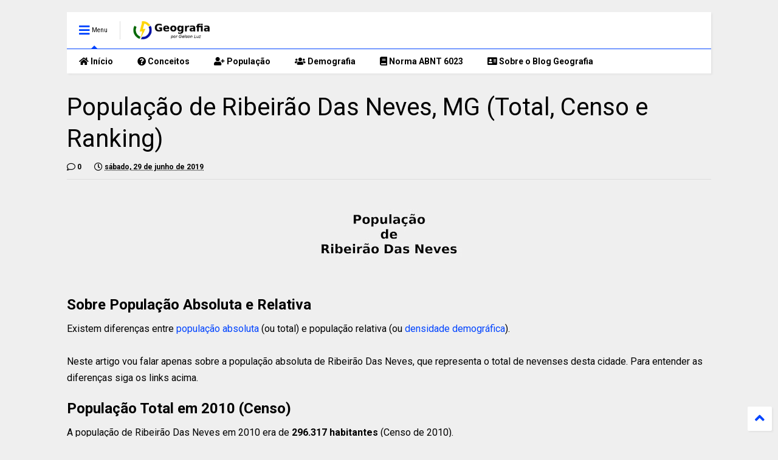

--- FILE ---
content_type: text/html; charset=UTF-8
request_url: https://geografia.gelsonluz.com/2019/06/populacao-de-ribeirao-das-neves-mg.html
body_size: 125660
content:
<!DOCTYPE html>
<html class='v2' dir='ltr' lang='pt-BR' xmlns='http://www.w3.org/1999/xhtml' xmlns:b='http://www.google.com/2005/gml/b' xmlns:data='http://www.google.com/2005/gml/data' xmlns:expr='http://www.google.com/2005/gml/expr'>

<!--
<head>
<link href='https://www.blogger.com/static/v1/widgets/335934321-css_bundle_v2.css' rel='stylesheet' type='text/css'/>

-->
<head>
<link as='style' href='https://use.fontawesome.com/releases/v5.10.0/css/all.css' onload='this.onload=null;this.rel=&#39;stylesheet&#39;' rel='preload'/>
<noscript><link href='https://use.fontawesome.com/releases/v5.10.0/css/all.css' rel='stylesheet'/></noscript>
<link as='style' href='https://use.fontawesome.com/releases/v5.10.0/css/v4-shims.css' onload='this.onload=null;this.rel=&#39;stylesheet&#39;' rel='preload'/>
<noscript><link href='https://use.fontawesome.com/releases/v5.10.0/css/v4-shims.css' rel='stylesheet'/></noscript>
<link href='//1.bp.blogspot.com' rel='dns-prefetch'/><link href='//28.2bp.blogspot.com' rel='dns-prefetch'/><link href='//3.bp.blogspot.com' rel='dns-prefetch'/><link href='//4.bp.blogspot.com' rel='dns-prefetch'/><link href='//www.blogger.com' rel='dns-prefetch'/><link href='//maxcdn.bootstrapcdn.com' rel='dns-prefetch'/><link href='//fonts.googleapis.com' rel='dns-prefetch'/><link href='//use.fontawesome.com' rel='dns-prefetch'/><link href='//ajax.googleapis.com' rel='dns-prefetch'/><link href='//resources.blogblog.com' rel='dns-prefetch'/><link href='//www.facebook.com' rel='dns-prefetch'/><link href='//plus.google.com' rel='dns-prefetch'/><link href='//twitter.com' rel='dns-prefetch'/><link href='//www.youtube.com' rel='dns-prefetch'/><link href='//feedburner.google.com' rel='dns-prefetch'/><link href='//www.pinterest.com' rel='dns-prefetch'/><link href='//www.linkedin.com' rel='dns-prefetch'/><link href='//www.behance.net' rel='dns-prefetch'/><link href='//feeds.feedburner.com' rel='dns-prefetch'/><link href='//github.com' rel='dns-prefetch'/><link href='//player.vimeo.com' rel='dns-prefetch'/><link href='//platform.twitter.com' rel='dns-prefetch'/><link href='//apis.google.com' rel='dns-prefetch'/><link href='//connect.facebook.net' rel='dns-prefetch'/><link href='//cdnjs.cloudflare.com' rel='dns-prefetch'/><link href='//www.google-analytics.com' rel='dns-prefetch'/><link href='//pagead2.googlesyndication.com' rel='dns-prefetch'/><link href='//googleads.g.doubleclick.net' rel='dns-prefetch'/><link href='//www.gstatic.com' rel='dns-prefetch'/><link href='//www.googletagservices.com' rel='dns-prefetch'/><link href='//static.xx.fbcdn.net' rel='dns-prefetch'/><link href='//tpc.googlesyndication.com' rel='dns-prefetch'/><link href='//syndication.twitter.com' rel='dns-prefetch'/><link href='//w.sharethis.com' rel='dns-prefetch'/><link href='//edge.sharethis.com' rel='dns-prefetch'/><link href='//t.sharethis.com' rel='dns-prefetch'/><link href='//s7.addthis.com' rel='dns-prefetch'/>
<meta charset='utf-8'/>
<meta content='width=device-width,initial-scale=1.0,minimum-scale=1.0' name='viewport'/>
<script src='https://ajax.googleapis.com/ajax/libs/jquery/1.12.4/jquery.min.js' type='text/javascript'></script>
<meta content='text/html; charset=UTF-8' http-equiv='Content-Type'/>
<meta content='blogger' name='generator'/>
<link href='https://geografia.gelsonluz.com/favicon.ico' rel='icon' type='image/x-icon'/>
<link href='https://geografia.gelsonluz.com/2019/06/populacao-de-ribeirao-das-neves-mg.html' rel='canonical'/>
<link rel="alternate" type="application/atom+xml" title="Geografia - Atom" href="https://geografia.gelsonluz.com/feeds/posts/default" />
<link rel="alternate" type="application/rss+xml" title="Geografia - RSS" href="https://geografia.gelsonluz.com/feeds/posts/default?alt=rss" />
<link rel="service.post" type="application/atom+xml" title="Geografia - Atom" href="https://www.blogger.com/feeds/1038229417888887169/posts/default" />

<link rel="alternate" type="application/atom+xml" title="Geografia - Atom" href="https://geografia.gelsonluz.com/feeds/7332217182784989927/comments/default" />
<!--Can't find substitution for tag [blog.ieCssRetrofitLinks]-->
<link href='https://blogger.googleusercontent.com/img/b/R29vZ2xl/AVvXsEjD6XRsVzr4UeBMYCmRnHdlewLqjSX8TD_UzCyQrV5BcvITJz0pAf2RNJu6gH0GcH7WhEV6P_12EesWNRvvcYmZZio2ceoGCInJqvOZ8sHv1WLSU0XvcYZiTpiLmWTen8iGbSbK60N171dH/s320/populacao-de-ribeirao-das-neves-mg.webp' rel='image_src'/>
<meta content='https://geografia.gelsonluz.com/2019/06/populacao-de-ribeirao-das-neves-mg.html' property='og:url'/>
<meta content='População de Ribeirão Das Neves, MG (Total, Censo e Ranking)' property='og:title'/>
<meta content='   Sobre População Absoluta e Relativa  Existem diferenças entre  população absoluta  (ou total) e população relativa (ou  densidade demográ...' property='og:description'/>
<meta content='https://blogger.googleusercontent.com/img/b/R29vZ2xl/AVvXsEjD6XRsVzr4UeBMYCmRnHdlewLqjSX8TD_UzCyQrV5BcvITJz0pAf2RNJu6gH0GcH7WhEV6P_12EesWNRvvcYmZZio2ceoGCInJqvOZ8sHv1WLSU0XvcYZiTpiLmWTen8iGbSbK60N171dH/w1200-h630-p-k-no-nu/populacao-de-ribeirao-das-neves-mg.webp' property='og:image'/>
<title>
População de Ribeirão Das Neves, MG (Total, Censo e Ranking)
</title>
<meta content='article' property='og:type'/>
<meta content='https://blogger.googleusercontent.com/img/b/R29vZ2xl/AVvXsEjD6XRsVzr4UeBMYCmRnHdlewLqjSX8TD_UzCyQrV5BcvITJz0pAf2RNJu6gH0GcH7WhEV6P_12EesWNRvvcYmZZio2ceoGCInJqvOZ8sHv1WLSU0XvcYZiTpiLmWTen8iGbSbK60N171dH/w600-h315-p-k-no-nu/populacao-de-ribeirao-das-neves-mg.webp' property='og:image'/>
<meta content='600' property='og:image:width'/>
<meta content='315' property='og:image:height'/>
<meta content='https://blogger.googleusercontent.com/img/b/R29vZ2xl/AVvXsEjD6XRsVzr4UeBMYCmRnHdlewLqjSX8TD_UzCyQrV5BcvITJz0pAf2RNJu6gH0GcH7WhEV6P_12EesWNRvvcYmZZio2ceoGCInJqvOZ8sHv1WLSU0XvcYZiTpiLmWTen8iGbSbK60N171dH/w1200-h630-p-k-no-nu/populacao-de-ribeirao-das-neves-mg.webp' property='twitter:image'/>
<meta content='summary_large_image' name='twitter:card'/>
<link as='image' href='https://blogger.googleusercontent.com/img/b/R29vZ2xl/AVvXsEjD6XRsVzr4UeBMYCmRnHdlewLqjSX8TD_UzCyQrV5BcvITJz0pAf2RNJu6gH0GcH7WhEV6P_12EesWNRvvcYmZZio2ceoGCInJqvOZ8sHv1WLSU0XvcYZiTpiLmWTen8iGbSbK60N171dH/s320/populacao-de-ribeirao-das-neves-mg.webp' rel='preload'/>
<meta content='Geografia' property='og:site_name'/>

<meta property='fb:app_id' content=''/>


<script type='text/javascript'>var FACEBOOK_APP_ID = '';</script>
<!--dis-bing-index-archive-pages-start--><!--dis-bing-index-archive-pages-end-->
<style type='text/css'>@font-face{font-family:'Roboto';font-style:normal;font-weight:400;font-stretch:100%;font-display:swap;src:url(//fonts.gstatic.com/s/roboto/v50/KFO7CnqEu92Fr1ME7kSn66aGLdTylUAMa3GUBHMdazTgWw.woff2)format('woff2');unicode-range:U+0460-052F,U+1C80-1C8A,U+20B4,U+2DE0-2DFF,U+A640-A69F,U+FE2E-FE2F;}@font-face{font-family:'Roboto';font-style:normal;font-weight:400;font-stretch:100%;font-display:swap;src:url(//fonts.gstatic.com/s/roboto/v50/KFO7CnqEu92Fr1ME7kSn66aGLdTylUAMa3iUBHMdazTgWw.woff2)format('woff2');unicode-range:U+0301,U+0400-045F,U+0490-0491,U+04B0-04B1,U+2116;}@font-face{font-family:'Roboto';font-style:normal;font-weight:400;font-stretch:100%;font-display:swap;src:url(//fonts.gstatic.com/s/roboto/v50/KFO7CnqEu92Fr1ME7kSn66aGLdTylUAMa3CUBHMdazTgWw.woff2)format('woff2');unicode-range:U+1F00-1FFF;}@font-face{font-family:'Roboto';font-style:normal;font-weight:400;font-stretch:100%;font-display:swap;src:url(//fonts.gstatic.com/s/roboto/v50/KFO7CnqEu92Fr1ME7kSn66aGLdTylUAMa3-UBHMdazTgWw.woff2)format('woff2');unicode-range:U+0370-0377,U+037A-037F,U+0384-038A,U+038C,U+038E-03A1,U+03A3-03FF;}@font-face{font-family:'Roboto';font-style:normal;font-weight:400;font-stretch:100%;font-display:swap;src:url(//fonts.gstatic.com/s/roboto/v50/KFO7CnqEu92Fr1ME7kSn66aGLdTylUAMawCUBHMdazTgWw.woff2)format('woff2');unicode-range:U+0302-0303,U+0305,U+0307-0308,U+0310,U+0312,U+0315,U+031A,U+0326-0327,U+032C,U+032F-0330,U+0332-0333,U+0338,U+033A,U+0346,U+034D,U+0391-03A1,U+03A3-03A9,U+03B1-03C9,U+03D1,U+03D5-03D6,U+03F0-03F1,U+03F4-03F5,U+2016-2017,U+2034-2038,U+203C,U+2040,U+2043,U+2047,U+2050,U+2057,U+205F,U+2070-2071,U+2074-208E,U+2090-209C,U+20D0-20DC,U+20E1,U+20E5-20EF,U+2100-2112,U+2114-2115,U+2117-2121,U+2123-214F,U+2190,U+2192,U+2194-21AE,U+21B0-21E5,U+21F1-21F2,U+21F4-2211,U+2213-2214,U+2216-22FF,U+2308-230B,U+2310,U+2319,U+231C-2321,U+2336-237A,U+237C,U+2395,U+239B-23B7,U+23D0,U+23DC-23E1,U+2474-2475,U+25AF,U+25B3,U+25B7,U+25BD,U+25C1,U+25CA,U+25CC,U+25FB,U+266D-266F,U+27C0-27FF,U+2900-2AFF,U+2B0E-2B11,U+2B30-2B4C,U+2BFE,U+3030,U+FF5B,U+FF5D,U+1D400-1D7FF,U+1EE00-1EEFF;}@font-face{font-family:'Roboto';font-style:normal;font-weight:400;font-stretch:100%;font-display:swap;src:url(//fonts.gstatic.com/s/roboto/v50/KFO7CnqEu92Fr1ME7kSn66aGLdTylUAMaxKUBHMdazTgWw.woff2)format('woff2');unicode-range:U+0001-000C,U+000E-001F,U+007F-009F,U+20DD-20E0,U+20E2-20E4,U+2150-218F,U+2190,U+2192,U+2194-2199,U+21AF,U+21E6-21F0,U+21F3,U+2218-2219,U+2299,U+22C4-22C6,U+2300-243F,U+2440-244A,U+2460-24FF,U+25A0-27BF,U+2800-28FF,U+2921-2922,U+2981,U+29BF,U+29EB,U+2B00-2BFF,U+4DC0-4DFF,U+FFF9-FFFB,U+10140-1018E,U+10190-1019C,U+101A0,U+101D0-101FD,U+102E0-102FB,U+10E60-10E7E,U+1D2C0-1D2D3,U+1D2E0-1D37F,U+1F000-1F0FF,U+1F100-1F1AD,U+1F1E6-1F1FF,U+1F30D-1F30F,U+1F315,U+1F31C,U+1F31E,U+1F320-1F32C,U+1F336,U+1F378,U+1F37D,U+1F382,U+1F393-1F39F,U+1F3A7-1F3A8,U+1F3AC-1F3AF,U+1F3C2,U+1F3C4-1F3C6,U+1F3CA-1F3CE,U+1F3D4-1F3E0,U+1F3ED,U+1F3F1-1F3F3,U+1F3F5-1F3F7,U+1F408,U+1F415,U+1F41F,U+1F426,U+1F43F,U+1F441-1F442,U+1F444,U+1F446-1F449,U+1F44C-1F44E,U+1F453,U+1F46A,U+1F47D,U+1F4A3,U+1F4B0,U+1F4B3,U+1F4B9,U+1F4BB,U+1F4BF,U+1F4C8-1F4CB,U+1F4D6,U+1F4DA,U+1F4DF,U+1F4E3-1F4E6,U+1F4EA-1F4ED,U+1F4F7,U+1F4F9-1F4FB,U+1F4FD-1F4FE,U+1F503,U+1F507-1F50B,U+1F50D,U+1F512-1F513,U+1F53E-1F54A,U+1F54F-1F5FA,U+1F610,U+1F650-1F67F,U+1F687,U+1F68D,U+1F691,U+1F694,U+1F698,U+1F6AD,U+1F6B2,U+1F6B9-1F6BA,U+1F6BC,U+1F6C6-1F6CF,U+1F6D3-1F6D7,U+1F6E0-1F6EA,U+1F6F0-1F6F3,U+1F6F7-1F6FC,U+1F700-1F7FF,U+1F800-1F80B,U+1F810-1F847,U+1F850-1F859,U+1F860-1F887,U+1F890-1F8AD,U+1F8B0-1F8BB,U+1F8C0-1F8C1,U+1F900-1F90B,U+1F93B,U+1F946,U+1F984,U+1F996,U+1F9E9,U+1FA00-1FA6F,U+1FA70-1FA7C,U+1FA80-1FA89,U+1FA8F-1FAC6,U+1FACE-1FADC,U+1FADF-1FAE9,U+1FAF0-1FAF8,U+1FB00-1FBFF;}@font-face{font-family:'Roboto';font-style:normal;font-weight:400;font-stretch:100%;font-display:swap;src:url(//fonts.gstatic.com/s/roboto/v50/KFO7CnqEu92Fr1ME7kSn66aGLdTylUAMa3OUBHMdazTgWw.woff2)format('woff2');unicode-range:U+0102-0103,U+0110-0111,U+0128-0129,U+0168-0169,U+01A0-01A1,U+01AF-01B0,U+0300-0301,U+0303-0304,U+0308-0309,U+0323,U+0329,U+1EA0-1EF9,U+20AB;}@font-face{font-family:'Roboto';font-style:normal;font-weight:400;font-stretch:100%;font-display:swap;src:url(//fonts.gstatic.com/s/roboto/v50/KFO7CnqEu92Fr1ME7kSn66aGLdTylUAMa3KUBHMdazTgWw.woff2)format('woff2');unicode-range:U+0100-02BA,U+02BD-02C5,U+02C7-02CC,U+02CE-02D7,U+02DD-02FF,U+0304,U+0308,U+0329,U+1D00-1DBF,U+1E00-1E9F,U+1EF2-1EFF,U+2020,U+20A0-20AB,U+20AD-20C0,U+2113,U+2C60-2C7F,U+A720-A7FF;}@font-face{font-family:'Roboto';font-style:normal;font-weight:400;font-stretch:100%;font-display:swap;src:url(//fonts.gstatic.com/s/roboto/v50/KFO7CnqEu92Fr1ME7kSn66aGLdTylUAMa3yUBHMdazQ.woff2)format('woff2');unicode-range:U+0000-00FF,U+0131,U+0152-0153,U+02BB-02BC,U+02C6,U+02DA,U+02DC,U+0304,U+0308,U+0329,U+2000-206F,U+20AC,U+2122,U+2191,U+2193,U+2212,U+2215,U+FEFF,U+FFFD;}@font-face{font-family:'Roboto';font-style:normal;font-weight:700;font-stretch:100%;font-display:swap;src:url(//fonts.gstatic.com/s/roboto/v50/KFO7CnqEu92Fr1ME7kSn66aGLdTylUAMa3GUBHMdazTgWw.woff2)format('woff2');unicode-range:U+0460-052F,U+1C80-1C8A,U+20B4,U+2DE0-2DFF,U+A640-A69F,U+FE2E-FE2F;}@font-face{font-family:'Roboto';font-style:normal;font-weight:700;font-stretch:100%;font-display:swap;src:url(//fonts.gstatic.com/s/roboto/v50/KFO7CnqEu92Fr1ME7kSn66aGLdTylUAMa3iUBHMdazTgWw.woff2)format('woff2');unicode-range:U+0301,U+0400-045F,U+0490-0491,U+04B0-04B1,U+2116;}@font-face{font-family:'Roboto';font-style:normal;font-weight:700;font-stretch:100%;font-display:swap;src:url(//fonts.gstatic.com/s/roboto/v50/KFO7CnqEu92Fr1ME7kSn66aGLdTylUAMa3CUBHMdazTgWw.woff2)format('woff2');unicode-range:U+1F00-1FFF;}@font-face{font-family:'Roboto';font-style:normal;font-weight:700;font-stretch:100%;font-display:swap;src:url(//fonts.gstatic.com/s/roboto/v50/KFO7CnqEu92Fr1ME7kSn66aGLdTylUAMa3-UBHMdazTgWw.woff2)format('woff2');unicode-range:U+0370-0377,U+037A-037F,U+0384-038A,U+038C,U+038E-03A1,U+03A3-03FF;}@font-face{font-family:'Roboto';font-style:normal;font-weight:700;font-stretch:100%;font-display:swap;src:url(//fonts.gstatic.com/s/roboto/v50/KFO7CnqEu92Fr1ME7kSn66aGLdTylUAMawCUBHMdazTgWw.woff2)format('woff2');unicode-range:U+0302-0303,U+0305,U+0307-0308,U+0310,U+0312,U+0315,U+031A,U+0326-0327,U+032C,U+032F-0330,U+0332-0333,U+0338,U+033A,U+0346,U+034D,U+0391-03A1,U+03A3-03A9,U+03B1-03C9,U+03D1,U+03D5-03D6,U+03F0-03F1,U+03F4-03F5,U+2016-2017,U+2034-2038,U+203C,U+2040,U+2043,U+2047,U+2050,U+2057,U+205F,U+2070-2071,U+2074-208E,U+2090-209C,U+20D0-20DC,U+20E1,U+20E5-20EF,U+2100-2112,U+2114-2115,U+2117-2121,U+2123-214F,U+2190,U+2192,U+2194-21AE,U+21B0-21E5,U+21F1-21F2,U+21F4-2211,U+2213-2214,U+2216-22FF,U+2308-230B,U+2310,U+2319,U+231C-2321,U+2336-237A,U+237C,U+2395,U+239B-23B7,U+23D0,U+23DC-23E1,U+2474-2475,U+25AF,U+25B3,U+25B7,U+25BD,U+25C1,U+25CA,U+25CC,U+25FB,U+266D-266F,U+27C0-27FF,U+2900-2AFF,U+2B0E-2B11,U+2B30-2B4C,U+2BFE,U+3030,U+FF5B,U+FF5D,U+1D400-1D7FF,U+1EE00-1EEFF;}@font-face{font-family:'Roboto';font-style:normal;font-weight:700;font-stretch:100%;font-display:swap;src:url(//fonts.gstatic.com/s/roboto/v50/KFO7CnqEu92Fr1ME7kSn66aGLdTylUAMaxKUBHMdazTgWw.woff2)format('woff2');unicode-range:U+0001-000C,U+000E-001F,U+007F-009F,U+20DD-20E0,U+20E2-20E4,U+2150-218F,U+2190,U+2192,U+2194-2199,U+21AF,U+21E6-21F0,U+21F3,U+2218-2219,U+2299,U+22C4-22C6,U+2300-243F,U+2440-244A,U+2460-24FF,U+25A0-27BF,U+2800-28FF,U+2921-2922,U+2981,U+29BF,U+29EB,U+2B00-2BFF,U+4DC0-4DFF,U+FFF9-FFFB,U+10140-1018E,U+10190-1019C,U+101A0,U+101D0-101FD,U+102E0-102FB,U+10E60-10E7E,U+1D2C0-1D2D3,U+1D2E0-1D37F,U+1F000-1F0FF,U+1F100-1F1AD,U+1F1E6-1F1FF,U+1F30D-1F30F,U+1F315,U+1F31C,U+1F31E,U+1F320-1F32C,U+1F336,U+1F378,U+1F37D,U+1F382,U+1F393-1F39F,U+1F3A7-1F3A8,U+1F3AC-1F3AF,U+1F3C2,U+1F3C4-1F3C6,U+1F3CA-1F3CE,U+1F3D4-1F3E0,U+1F3ED,U+1F3F1-1F3F3,U+1F3F5-1F3F7,U+1F408,U+1F415,U+1F41F,U+1F426,U+1F43F,U+1F441-1F442,U+1F444,U+1F446-1F449,U+1F44C-1F44E,U+1F453,U+1F46A,U+1F47D,U+1F4A3,U+1F4B0,U+1F4B3,U+1F4B9,U+1F4BB,U+1F4BF,U+1F4C8-1F4CB,U+1F4D6,U+1F4DA,U+1F4DF,U+1F4E3-1F4E6,U+1F4EA-1F4ED,U+1F4F7,U+1F4F9-1F4FB,U+1F4FD-1F4FE,U+1F503,U+1F507-1F50B,U+1F50D,U+1F512-1F513,U+1F53E-1F54A,U+1F54F-1F5FA,U+1F610,U+1F650-1F67F,U+1F687,U+1F68D,U+1F691,U+1F694,U+1F698,U+1F6AD,U+1F6B2,U+1F6B9-1F6BA,U+1F6BC,U+1F6C6-1F6CF,U+1F6D3-1F6D7,U+1F6E0-1F6EA,U+1F6F0-1F6F3,U+1F6F7-1F6FC,U+1F700-1F7FF,U+1F800-1F80B,U+1F810-1F847,U+1F850-1F859,U+1F860-1F887,U+1F890-1F8AD,U+1F8B0-1F8BB,U+1F8C0-1F8C1,U+1F900-1F90B,U+1F93B,U+1F946,U+1F984,U+1F996,U+1F9E9,U+1FA00-1FA6F,U+1FA70-1FA7C,U+1FA80-1FA89,U+1FA8F-1FAC6,U+1FACE-1FADC,U+1FADF-1FAE9,U+1FAF0-1FAF8,U+1FB00-1FBFF;}@font-face{font-family:'Roboto';font-style:normal;font-weight:700;font-stretch:100%;font-display:swap;src:url(//fonts.gstatic.com/s/roboto/v50/KFO7CnqEu92Fr1ME7kSn66aGLdTylUAMa3OUBHMdazTgWw.woff2)format('woff2');unicode-range:U+0102-0103,U+0110-0111,U+0128-0129,U+0168-0169,U+01A0-01A1,U+01AF-01B0,U+0300-0301,U+0303-0304,U+0308-0309,U+0323,U+0329,U+1EA0-1EF9,U+20AB;}@font-face{font-family:'Roboto';font-style:normal;font-weight:700;font-stretch:100%;font-display:swap;src:url(//fonts.gstatic.com/s/roboto/v50/KFO7CnqEu92Fr1ME7kSn66aGLdTylUAMa3KUBHMdazTgWw.woff2)format('woff2');unicode-range:U+0100-02BA,U+02BD-02C5,U+02C7-02CC,U+02CE-02D7,U+02DD-02FF,U+0304,U+0308,U+0329,U+1D00-1DBF,U+1E00-1E9F,U+1EF2-1EFF,U+2020,U+20A0-20AB,U+20AD-20C0,U+2113,U+2C60-2C7F,U+A720-A7FF;}@font-face{font-family:'Roboto';font-style:normal;font-weight:700;font-stretch:100%;font-display:swap;src:url(//fonts.gstatic.com/s/roboto/v50/KFO7CnqEu92Fr1ME7kSn66aGLdTylUAMa3yUBHMdazQ.woff2)format('woff2');unicode-range:U+0000-00FF,U+0131,U+0152-0153,U+02BB-02BC,U+02C6,U+02DA,U+02DC,U+0304,U+0308,U+0329,U+2000-206F,U+20AC,U+2122,U+2191,U+2193,U+2212,U+2215,U+FEFF,U+FFFD;}</style>
<style id='page-skin-1' type='text/css'><!--
/*
-----------------------------------------------------------------------------
Template Name: MagOne
Template URI: https://sneeit.com/magone-multi-purpose-blogger-magazine-template/
Author: Tien Nguyen
Author URI: https://sneeit.com
Description: MagOne - Responsive Newspaper and Magazine Blogger Template
Version: 6.9.44
-----------------------------------------------------------------------------
----------------------------------------------------------------------------- */
/* Variable definitions
=======================
<Variable name="keycolor" description="Main Color" type="color" default="#FF3D00"/>
<Group description="Site" selector="body">
<Variable name="body.font" description="Font" type="font" default="normal normal 12px 'Roboto', sans-serif"/>
<Variable name="body.text.color" description="Text Color" type="color" default="#000000"/>
</Group>
<Group description="Backgrounds" selector="body">
<Variable name="body.background.color" description="Body Background" type="color" default="#efefef"/>
<Variable name="content.background.color" description="Entire Blog Background" type="color" default="#efefef"/>
<Variable name="header.background.color" description="Header Background" type="color" default="#ffffff"/>
</Group>
<Group description="Menu" selector="#PageList1">
<Variable name="menufont" description="Menu Main Items Font" type="font" default="normal bold 14px 'Roboto', sans-serif"/>
<Variable name="menucolor" description="Menu Main Items Color" type="color" default="#000000"/>
<Variable name="menucolorhover" description="Menu Main Items Hover Color" type="color" default="#777777"/>
<Variable name="menubackground" description="Menu Main Items Background" type="color" default="#ffffff"/>
<Variable name="menubackgroundhover" description="Menu Main Items Hover Background" type="color" default="#ffffff"/>
<Variable name="menusubcolor" description="Menu Sub Items Color" type="color" default="#cccccc"/>
<Variable name="menusubcolorhover" description="Menu Sub Items Hover Color" type="color" default="#ffffff"/>
<Variable name="menusubbackground" description="Menu Sub Items Background" type="color" default="#333333"/>
<Variable name="menucurcolor" description="Selected Menu Main Item Color" type="color" default="#FFFFFF"/>
<Variable name="menucurbackground" description="Selected Menu Main Item Background" type="color" default="#FF3D00"/>
</Group>
<Group description="Links" selector="body">
<Variable name="link.color" description="Link Color" type="color" default="#0044ff"/>
<Variable name="link.visited.color" description="Visited Color" type="color" default="#EA3A00"/>
<Variable name="link.hover.color" description="Hover Color" type="color" default="#FF4D11"/>
</Group>
<Group description="Widgets - Gadgets" selector="#primary .widget">
<Variable name="blockitembghv" description="Background of Items in Blocks when Hover" type="color" default="#000000"/>
<Variable name="feedwid.title.font" description="Article Widgets Title" type="font" default="normal bold 23px 'Roboto', sans-serif"/>
<Variable name="sidewid.title.font" description="Right Sidebar Widgets Title" type="font" default="normal normal 16px 'Roboto', sans-serif"/>
</Group>
<Group description="Post" selector="h1.post-title">
<Variable name="post.title.font" description="Post Title" type="font" default="normal normal 40px 'Roboto', sans-serif"/>
<Variable name="post.body.font" description="Post Body" type="font" default="normal normal 16px 'Roboto', sans-serif"/>
</Group>
<Group description="Slider" selector=".widget.slider">
<Variable name="slider.title.font" description="Slider Item Title" type="font" default="normal 400 30px 'Roboto', sans-serif"/>
</Group>
<Variable name="body.background" description="Body Background" type="background"
color="#efefef" default="$(color) none repeat scroll top left"/>
<Variable name="body.background.override" description="Body Background Override" type="string" default=""/>
<Variable name="body.background.gradient.cap" description="Body Gradient Cap" type="url"
default="url(//www.blogblog.com/1kt/simple/gradients_light.png)"/>
<Variable name="body.background.gradient.tile" description="Body Gradient Tile" type="url"
default="url(//www.blogblog.com/1kt/simple/body_gradient_tile_light.png)"/>
*/
/*Variable Apply Here*/
body {font: normal normal 12px 'Roboto', sans-serif;color: #000000;background: #efefef none repeat scroll top left;}
a:link {text-decoration:none;color: #0044ff;}
a:visited {text-decoration:none;color: #003cea;}
a:hover {color: #114dff;}
.color {color: #0044ff;}
.border {border-color: #0044ff;}
.bg {background-color: #0044ff;}
.header-bg {background-color:#ffffff;}
.wrapper {background-color:#efefef;max-width: 100%;margin: auto;opacity: 0}
.wrapper.preview {opacity: 1}
.post-body {font: normal normal 16px 'Roboto', sans-serif;}
.main-menu {border-top: 1px solid #0044ff;}
.main-menu ul.sub-menu li:hover > a {border-left: 2px solid #0044ffo;}
.main-menu .menu-item-mega > .menu-item-inner > .sub-menu > li li:hover a {border-left: 1px solid #0044ff;}
.main-menu ul.sub-menu li:hover > a,
.main-menu .menu-item-mega > .menu-item-inner > .sub-menu,
.main-menu .menu-item-mega > .menu-item-inner > .sub-menu > li li:hover a {border-color: #0044ff!important;}
.header-social-icons ul li a:hover {color: #0044ff;}
.feed-widget-header .widget-title {font: normal bold 23px 'Roboto', sans-serif;}
.slider-item .item-readmore:hover {background: #0044ff}
.owl-dot.active {background: #0044ff;}
#main-sidebar .widget > h2, #main-sidebar .feed-widget-header, #main-sidebar .feed-widget-header h2 {font: normal normal 16px 'Roboto', sans-serif;}
#main-sidebar .widget.FollowByEmail .follow-by-email-submit {background: #0044ff;}
#footer .widget.social_icons li a:hover {color: #0044ff;}
#footer .FollowByEmail .follow-by-email-submit {background: #0044ff;}
a.comments-title.active {border-bottom: 2px solid #efefef!important;}
h1.post-title {font: normal normal 40px 'Roboto', sans-serif;}
.feed.widget .feed-widget-header {border-color: #0044ff;}
.feed.widget.box-title h2.widget-title {background: #0044ff;}
.social_counter {color: #0044ff}
.social_counter .button {background: #0044ff}
.main-menu {background: #ffffff;}
.main-menu ul.menu > li > a {color: #000000;font: normal bold 14px 'Roboto', sans-serif;}
.main-menu ul.menu > li:hover > a {color: #777777;background: #ffffff;}
.main-menu ul.sub-menu,
.main-menu .menu-item-mega-label .menu-item-inner {	background: #333333; }
.main-menu ul.sub-menu a { color: #cccccc; }
.main-menu ul.sub-menu li:hover > a { color: #ffffff; }
.main-menu ul.menu > li.menu-item-current > a {background: #0044ff; color: #ffffff!important;}
.feed.widget .thumbnail { background: #000000!important; }
.mobile-menu .menu { border-top: 1px solid #0044ff; }
.slider-item .item-title {font:normal 400 30px 'Roboto', sans-serif}
form a[class*="button"], form button[class*="button"], form input[class*="button"], form input[type="submit"]{background:#0044ff!important}
/*MAIN LAYOUT*/
.main-loader {
position: fixed;
width: 100%;
height: 100%;
}
.main-loader .inner {
position: absolute;
width: 100%;
height: 1px;
text-align: center;
top: 35%;
}
.wrapper {
padding: 20px 20px 30px 20px;
max-width: 100%;
width: /*-var-wrapper-width-start*/1100px/*-var-wrapper-width-end*/;
box-sizing: border-box;
}
#content {
float: left;
/*-var-content-width-start-*/width: 68.68%;/*-var-content-width-end-*/
}
#main-sidebar {
float: right;
/*-var-sidebar-width-start-*/width: 28.31%;/*-var-sidebar-width-end-*/
}
/* - sticky sidebar */
#sidebar {
padding-top: 0.1px; /* to prevent margin of widget collapse sidebar height */
}
#sidebar.fix-top {
position: fixed;
top: 0!important;
bottom: auto!important;
}
#sidebar.fix-bot {
position: fixed;
top: auto!important;
bottom: 0!important;
}
#sidebar.abs-stay {
position: absolute;
bottom: auto!important;
left: auto!important;
right: 0!important;
}
#sidebar.abs-bot {
position: absolute;
top: auto!important;
bottom: 0!important;
left: auto!important;
right: 0!important;
}
/*amp*/
amp-img, amp-youtube, amp-iframe, noscript.amp {
display: none!important;
}
.fab {font-family: "Font Awesome 5 Brands"!important;}

--></style>
<style id='main-css' type='text/css'>
*{word-wrap:break-word!important}body{position:relative;margin:0;padding:0;overflow-x:hidden;width:auto}a{cursor:pointer}a img{border:none}.section,.widget{margin:0;padding:0}.widget{opacity:0}.widget#Blog1{opacity:1!important}.item-control{display:none}.clear{display:block;clear:both;float:none}.inb{display:-moz-inline-stack;display:inline-block}.table{display:table;width:100%}.tr{display:table-row;width:100%}.td{display:table-cell;vertical-align:middle}.wide{margin:auto;width:100%;max-width:100%}img,iframe,object,ins{max-width:100%!important}img{height:auto}.hide,#admin-section,.hidden{display:none}.natural-thumbnail,.item-thumbnail{overflow:hidden;display:block;z-index:9;width:100%;position:relative}.item-thumbnail .item-thumbnail-resize-portrait{display:block;width:100%;height:1100%;margin-top:-500%;vertical-align:middle}.item-thumbnail .item-thumbnail-resize-landscape{display:block;width:1100%;height:100%;margin-left:-500%;text-align:center}.item-thumbnail img{position:relative;display:inline-block!important;height:auto;width:auto;max-width:9999px;max-height:9999px;padding:0!important;*display:block;zoom:1}.item-thumbnail .item-thumbnail-resize-portrait img{height:auto!important;width:100%!important;position:absolute;top:0;bottom:0;left:0;right:0;margin:auto}.item-thumbnail .item-thumbnail-resize-landscape img{height:100%!important;width:auto!important}.natural-thumbnail img{display:block;height:auto;width:100%}.blogger-clickTrap{display:none}.widget>h2{display:none}.post-body h2,.post-body h3,.post-body h4{margin:1em 0 .5em 0}.widget .post-body ul,.widget .post-body ol{margin:.5em 0 1.5em 0}span.widget-item-control{position:absolute;right:0;bottom:0}.post-body{font-weight:400;line-height:1.5em;padding:5px 0 0 0;width:auto}.post-body b{font-weight:700}.post-body iframe[src*="youtube"],.post-body iframe.YOUTUBE-iframe-video{display:block;width:100%;margin:0 0 10px 0}.PopularPosts .item-thumbnail{float:none;margin:0}.shad,.shadow,.shd,.sd{-webkit-box-shadow:2px 2px 3px rgba(0,0,0,.05);-o-box-shadow:2px 2px 3px rgba(0,0,0,.05);-ms-box-shadow:2px 2px 3px rgba(0,0,0,.05);box-shadow:2px 2px 3px rgba(0,0,0,.05)}.circle,.cir{-o-border-radius:100%;-ms-border-radius:100%;-webkit-border-radius:100%;border-radius:100%}.rad2{-o-border-radius:2px;-ms-border-radius:2px;-webkit-border-radius:2px;border-radius:2px}.owl-carousel .owl-animated-in{z-index:0}.owl-carousel .owl-animated-out{z-index:1}.owl-carousel{display:none;width:100%;-webkit-tap-highlight-color:transparent;position:relative;z-index:1}.owl-carousel .owl-stage{position:relative;-ms-touch-action:pan-Y}.owl-carousel .owl-stage:after{content:".";display:block;clear:both;visibility:hidden;line-height:0;height:0}.owl-carousel .owl-stage-outer{position:relative;overflow:hidden;-webkit-transform:translate3d(0,0,0)}.owl-carousel .owl-controls .owl-dot,.owl-carousel .owl-controls .owl-nav .owl-next,.owl-carousel .owl-controls .owl-nav .owl-prev{cursor:pointer;cursor:hand;-webkit-user-select:none;-khtml-user-select:none;-moz-user-select:none;-ms-user-select:none;user-select:none}.owl-carousel.owl-loaded{display:block}.owl-carousel.owl-loading{opacity:0;display:block}.owl-carousel.owl-hidden{opacity:0}.owl-carousel .owl-refresh .owl-item{display:none}.owl-carousel .owl-item{position:relative;min-height:1px;float:left;-webkit-backface-visibility:hidden;-webkit-tap-highlight-color:transparent;-webkit-touch-callout:none;-webkit-user-select:none;-moz-user-select:none;-ms-user-select:none;user-select:none}.owl-carousel .owl-item img{display:block;width:100%;-webkit-transform-style:preserve-3d}.owl-carousel.owl-text-select-on .owl-item{-webkit-user-select:auto;-moz-user-select:auto;-ms-user-select:auto;user-select:auto}.owl-carousel .owl-grab{cursor:move;cursor:-webkit-grab;cursor:-o-grab;cursor:-ms-grab;cursor:grab}.no-js .owl-carousel{display:block}.owl-carousel .owl-item img{transform-style:preserve-3d}.owl-carousel .owl-video-wrapper{position:relative;height:100%;background:#000}.owl-carousel .owl-video-playing .owl-video-play-icon,.owl-carousel .owl-video-playing .owl-video-tn{display:none}.owl-carousel .owl-video-frame{position:relative;z-index:1}.loader:before,.loader:after,.loader{border-radius:50%;width:2.5em;height:2.5em;-webkit-animation-fill-mode:both;animation-fill-mode:both;-webkit-animation:loading_dots 1.8s infinite ease-in-out;animation:loading_dots 1.8s infinite ease-in-out}.loader{font-size:10px;margin:80px auto;position:relative;text-indent:-9999em;-webkit-transform:translateZ(0);-ms-transform:translateZ(0);transform:translateZ(0);-webkit-animation-delay:-0.16s;animation-delay:-0.16s}.loader:before{left:-3.5em;-webkit-animation-delay:-0.32s;animation-delay:-0.32s}.loader:after{left:3.5em}.loader:before,.loader:after{content:'';position:absolute;top:0}@-webkit-keyframes loading_dots{0%,80%,100%{box-shadow:0 2.5em 0 -1.3em rgba(125,125,125,.5)}40%{box-shadow:0 2.5em 0 0 rgba(125,125,125,.5)}}@keyframes loading_dots{0%,80%,100%{box-shadow:0 2.5em 0 -1.3em rgba(125,125,125,.5)}40%{box-shadow:0 2.5em 0 0 rgba(125,125,125,.5)}}.white{background:#fff}#header{position:relative;z-index:99}#header-section{position:relative;z-index:999}#header-wide .widget{margin:30px 0 0 0}#Header1{height:60px;overflow:hidden;position:relative;margin:0}.main-menu-toggle{float:left;-webkit-user-select:none;-moz-user-select:none;-ms-user-select:none;-o-user-select:none;user-select:none}#search-toggle{float:right}.header-button{display:block;height:60px;line-height:60px}.header-button .inner{line-height:20px;padding:20px 20px 0 0;display:block}.main-menu-toggle .inner{padding-left:20px}.header-button .inner>span{color:#999;font-size:10px;line-height:20px;vertical-align:text-bottom}.header-button:hover .inner span,.header-button.active .inner span{color:#000}.header-button .inner i.fa{font-size:20px;line-height:20px}#header .toggle-button .arrow{width:0;height:0;border-left:5px solid transparent;border-right:5px solid transparent;border-bottom-width:5px;border-bottom-style:solid;position:absolute;left:40px;bottom:0;display:none}#header .toggle-button.active .arrow{display:block}.blog-title{float:left;font-size:26px;font-weight:400;border-left:1px solid #ddd;height:30px;line-height:30px;margin:15px 20px 0 0;padding:0 0 0 20px;max-width:50%;overflow:hidden;position:relative}.blog-title img{width:auto!important;height:auto!important;max-height:30px!important}.top-page-wrapper .widget *{max-width:100%}#top-page .widget.HTML{max-height:90px;overflow:hidden;position:relative;width:728px}.top-page-wrapper.auto-height .widget *{max-width:none}#top-page-logo .blog-title{float:none;text-align:left;margin:0;padding:0;border:none;max-width:100%;height:auto}#top-page-logo .blog-title img{max-height:none!important}.top-page-wrapper.auto-height{padding-bottom:10px}.top-page-wrapper.auto-height .section#top-page .widget{min-width:50%;float:right}#header-section .PageList,#header-section .LinkList{display:none}.main-menu{position:relative}.main-menu ul.menu>li.menu-item-current>a:hover,.solid-white .main-menu ul.menu>li>a:hover{opacity:.8}.main-menu .menu .arrow{width:0;height:0;border-left:5px solid transparent;border-right:5px solid transparent;border-top:5px solid;float:right;display:inline-block;margin:18px 0 0 5px}.main-menu .sub-menu .arrow{border-top:5px solid transparent;border-bottom:5px solid transparent;border-left:5px solid;margin:15px 0 0 10px;position:relative;top:1px}.main-menu .menu a{position:relative}.main-menu ul{margin:0;padding:0}.main-menu ul.menu li{display:block;font-size:14px;font-weight:300;padding:0}ul.menu li>span{display:none}.main-menu ul.sub-menu li a{font-weight:400}.main-menu ul.sub-menu li{position:relative;font-size:13px}.main-menu ul.menu li a{padding:0 20px;display:block;height:40px;line-height:40px;text-decoration:none}.main-menu ul.menu>li>a{position:relative}.main-menu ul.menu>li.menu-item-has-children>a{padding-right:30px}.main-menu ul.menu>li>a .arrow{position:absolute;top:-1px;right:15px}.main-menu ul.menu>li{float:left;height:40px;line-height:40px}.main-menu .menu-item-inner{visibility:hidden;opacity:0;transition:visibility 0s linear 0.3s,opacity 0.3s linear;-webkit-transition:visibility 0s linear 0.3s,opacity 0.3s linear;-moz-transition:visibility 0s linear 0.3s,opacity 0.3s linear;-o-transition:visibility 0s linear 0.3s,opacity 0.3s linear;-ms-transition:visibility 0s linear 0.3s,opacity 0.3s linear}.main-menu ul.sub-menu{min-width:180px;position:absolute;top:100%}.main-menu li:hover>.menu-item-inner{visibility:visible;opacity:1;transition-delay:0s;-webkit-transition-delay:0s;-moz-transition-delay:0s;-o-transition-delay:0s;-ms-transition-delay:0s}.main-menu ul.sub-menu li:hover a{background:rgba(0,0,0,.1);-webkit-transition:all 200ms ease-in-out;-moz-transition:all 200ms ease-in-out;-o-transition:all 200ms ease-in-out;transition:all 200ms ease-in-out}.main-menu ul.sub-menu a{min-height:40px;height:auto;padding-right:10px}.main-menu ul.sub-menu ul.sub-menu{top:0;left:100%}.main-menu li.menu-item-mega:hover .menu-item-inner{visibility:visible;opacity:1}.main-menu li.menu-item-mega .menu-item-inner .arrow{display:none}.main-menu .menu-item-mega>.menu-item-inner>.sub-menu{width:100%;left:0;padding:10px 0}.main-menu .menu-item-mega>.menu-item-inner>.sub-menu>li{float:left;width:25%}.main-menu .menu-item-mega>.menu-item-inner>.sub-menu>li>a{font-size:14px}.main-menu .menu-item-mega>.menu-item-inner>.sub-menu>li>.menu-item-inner{position:static;border-left:1px solid #3c3c3c;margin-left:20px}.main-menu .menu-item-mega .sub-menu .sub-menu{position:relative;left:0}.main-menu .menu-item-mega:hover .sub-menu a{background:none;border-left:none}.main-menu .menu-item-mega .sub-menu .sub-menu a{font-size:12px;margin-left:15px;padding:0}.main-menu .menu-item-mega>.menu-item-inner>.sub-menu>li li:hover a{padding-left:10px}.main-menu li.menu-item-mega-label:hover .menu-item-inner .menu-mega-content{position:relative;z-index:1;margin-top:-25px}.main-menu .menu-item-mega-label .menu-item-inner{position:absolute;left:0;width:100%;padding:20px 0 20px 0}.main-menu li.menu-item-mega-label.finished .menu-item-inner .menu-mega-content .item{float:left;width:22.5%;margin-right:2%}.main-menu li.menu-item-mega-label.finished .menu-item-inner .menu-mega-content .item.item-0{margin-left:2%}.main-menu li.menu-item-mega-label.finished .menu-item-inner .menu-mega-content{margin:0}.main-menu li.menu-item-mega-label.finished .menu-item-inner .menu-mega-content .item .item-thumbnail{height:160px;background:#000;padding:0}.main-menu li.menu-item-mega-label.finished .menu-item-inner .menu-mega-content .item .item-thumbnail:hover img{background:#000;opacity:.5;transition:opacity 0.3s linear;-webkit-transition:opacity 0.3s linear;-moz-transition:opacity 0.3s linear;-o-transition:opacity 0.3s linear;-ms-transition:opacity 0.3s linear}.main-menu li.menu-item-mega-label.finished .menu-item-inner .menu-mega-content .item .item-thumbnail i.fa{visibility:hidden;opacity:0;position:absolute;color:#fff;width:100%;text-align:center;top:40%;z-index:999;font-size:1000%}.main-menu li.menu-item-mega-label.finished .menu-item-inner .menu-mega-content .item .item-thumbnail:hover i.fa{visibility:visible;opacity:1;font-size:200%;transition:visibility 0.3s linear,font-size 0.3s linear,opacity 0.3s linear;-webkit-transition:visibility 0.3s linear,font-size 0.3s linear,opacity 0.3s linear;-moz-transition:visibility 0.3s linear,font-size 0.3s linear,opacity 0.3s linear;-o-transition:visibility 0.3s linear,font-size 0.3s linear,opacity 0.3s linear;-ms-transition:visibility 0.3s linear,font-size 0.3s linear,opacity 0.3s linear}.main-menu ul.menu li a.item-title{height:auto;line-height:1.5em;padding:0;margin:10px 0 0;color:#ccc;font-size:14px;font-weight:400}.main-menu ul.menu li a.item-title:hover{color:#fff}.main-menu ul.menu li.menu-item-mega-label.menu-item-has-children>.menu-item-inner>ul.sub-menu{float:left;width:20%;position:relative;border-top:none;padding:0;margin-top:-15px}.main-menu ul.menu li.menu-item-mega-label.menu-item-has-children>.menu-item-inner>ul.sub-menu>li{float:none;width:100%}.main-menu ul.menu li.menu-item-mega-label.menu-item-has-children>.menu-item-inner>ul.sub-menu .menu-item-inner{padding:0;width:auto}.main-menu ul.menu li.menu-item-mega-label.menu-item-has-children>.menu-item-inner .menu-mega-content{float:right;width:80%}.main-menu.main-menu-center>ul.menu>li{display:inline-block;float:none}.main-menu.main-menu-center>ul.menu{text-align:center}.main-menu.main-menu-center ul.sub-menu{text-align:left}.main-menu.main-menu-center li.menu-item-mega-label.finished .menu-item-inner .menu-mega-content .item .item-thumbnail i.fa{left:0}.main-menu.sticky-menu{position:fixed;left:0;top:0;width:100%;box-shadow:0 0 10px #ccc;border-bottom:1px solid #ddd}.main-menu.sticky-menu>ul.menu{margin:auto;position:relative}#header.sticky{position:fixed;left:0;top:0;width:100%;box-sizing:border-box}#header.sticky #Header1{height:50px;z-index:0}#header.sticky #header-section{border-bottom:1px solid #ddd;-webkit-box-shadow:2px 2px 3px rgba(0,0,0,.05);-o-box-shadow:2px 2px 3px rgba(0,0,0,.05);-ms-box-shadow:2px 2px 3px rgba(0,0,0,.05);box-shadow:2px 2px 3px rgba(0,0,0,.05);background:#fff}#header.sticky.mobile-menu-opened{overflow-y:scroll}#header.sticky.mobile-menu-opened .mobile-menu{padding-bottom:320px}#header.sticky .blog-title{float:none;margin:0;position:relative;z-index:0;padding:10px 50px;text-align:center;max-width:none;height:50px;line-height:30px;box-sizing:border-box}#header.sticky .header-social-icons{display:none}#header.sticky .mobile-menu .header-social-icons{display:block}#header.sticky #search-toggle{position:absolute;right:0;top:0;z-index:2;height:50px;line-height:50px}#header.sticky #main-menu-toggle-mobile{position:absolute;left:0;top:0;z-index:2;height:50px;line-height:50px}#header.sticky .header-button .inner{padding:15px 20px}#header.sticky .header-button .inner span{display:none}#header.sticky .mobile-menu{position:absolute;width:100%}#header.sticky.auto-height #header-section{top:-50px;background:none}#header.sticky .top-page-wrapper{background:#fff;padding:0}#header.sticky .top-bar{margin:0;position:absolute;right:0;top:0;z-index:9999;height:48px;width:60px;background:none;overflow:hidden;border-bottom:none!important}#header.sticky .top-bar .header-button .inner{line-height:18px}div.gsc-control-cse,.widget-content div[id*="BlogSearch"]{padding:10px;border:1px solid #ccc}table.gsc-search-box td{padding:0!important}.gsc-search-box input.gsc-input{padding:10px!important;box-shadow:none!important;margin:0!important}.gsc-search-box-tools .gsc-search-box td.gsc-input{display:block!important;padding:0!important}input.gsc-input,.gsc-input-box,.gsc-input-box-hover,.gsc-input-box-focus{border:none!important}.gsc-search-box-tools .gsc-search-box .gsc-input,table.gsc-search-box table,table.gsc-search-box{box-shadow:none!important}input.gsc-search-button,form.gsc-search-box,table.gsc-search-box{margin:0!important}form.gsc-search-box,table.gsc-search-box{width:100%}input.gsc-search-button{float:right}.search-form-wrapper{background:#000;background:rgba(0,0,0,.8);z-index:99;position:fixed;width:100%;height:100%;left:0;top:0;display:none}.search-form{position:absolute;width:100%;height:1px;left:0;top:40%;text-align:center}.search-form-label{position:absolute;bottom:100%;width:100%;display:block;left:0;color:#fff;font-size:40px;font-weight:400}.search-text,form input[type="text"].search-text{position:absolute;top:100%;width:50%;left:0;right:0;margin:20px auto 0 auto;background:none;border:none;border-bottom:1px dashed #ddd;font-size:60px;color:#fff;text-align:center;outline:none;min-width:300px}.search-form-overlay{position:absolute;width:100%;height:100%;top:0;left:0}.header-social-icons{float:right}.header-social-icons ul{padding:0;margin:0}.header-social-icons ul li{display:block;font-size:20px;margin:0 15px 0 0;height:55px;line-height:55px;float:right;padding:0}.header-social-icons ul li a{display:block;color:#999;margin:2px 0 0 0}#inner-primary{position:relative}#primary .widget{margin-top:30px}#content-section-2{position:relative}.feed-widget-header{position:relative}.feed-widget-header .widget-title{margin:0 10px 5px 0;float:left}.feed-widget-header .feed-widget-viewall{float:right;margin:5px 0 0 0}.feed.widget .item-title{line-height:1.3em;margin:0}.feed.widget .item-main{overflow:hidden;position:relative}.feed-widget-labels{float:left;margin:6px 0 0 0}.feed-widget-labels.listing{min-height:1.6em}.feed-widget-labels ul{padding:0;margin:0;border-radius:2px}.feed-widget-labels li{display:block;margin:0;padding:0}.feed-widget-labels a{color:#FFF;display:none;line-height:1;padding:2px 5px;white-space:nowrap;font-size:11px}.feed-widget-labels a:hover{opacity:.8}.feed-widget-labels a .down,.feed-widget-labels a .check{display:none}.feed-widget-labels a.active{display:block;background:none!important}.feed-widget-labels.listing a.active .check,.feed-widget-labels a.active .down{display:inline}.feed-widget-labels.listing a.active .down{display:none}.feed-widget-labels.listing ul{position:absolute;z-index:99}.feed.widget .item:hover img{opacity:.6}.feed.widget .meta-items{clear:both}.feed.widget .item-labels.bg{color:#fff;display:inline-block;padding:4px 5px 5px 5px;text-shadow:none;font-size:11px;margin:0 0 10px 0;line-height:1em}.feed.widget .item-labels.bg a{color:#fff}.feed.widget .item-labels a:hover,.feed.widget .item-readmore:hover{text-decoration:underline}.feed-widget-pagination{line-height:60px}a.feed-widget-pagination-button{background:#fff;padding:6px 10px;margin:0 12px 0 0;border:1px solid #fff;font-weight:700}a.feed-widget-pagination-button:hover{color:#fff;background:#333}a.feed-widget-pagination-button.active{background:#f0f0f0;border:1px solid #ccc;color:#000;-webkit-box-shadow:none;-o-box-shadow:none;-ms-box-shadow:none;box-shadow:none}span.feed-widget-pagination-separator{margin:0 15px 0 0}span.feed-widget-pagination-info{color:#666}.feed.widget .item-icon{position:absolute;top:0;left:0;width:100%;height:100%;background-color:rgba(0,0,0,.7);z-index:9;font-size:40px;opacity:0}.feed.widget .item:hover .item-icon{transition:opacity 0.3s linear;-webkit-transition:opacity 0.3s linear;-moz-transition:opacity 0.3s linear;-o-transition:opacity 0.3s linear;-ms-transition:opacity 0.3s linear;opacity:1}.feed.widget .item-icon .item-icon-inner{display:block;position:absolute;top:50%;width:100%;text-align:center;height:1em}.feed.widget .item-icon i.fa{display:block;line-height:1em;margin-top:-.5em;color:#fff;opacity:.6;font-size:60px}.feed.widget .item:hover .item-icon i.fa{transition:font-size 0.3s linear;-webkit-transition:font-size 0.3s linear;-moz-transition:font-size 0.3s linear;-o-transition:font-size 0.3s linear;-ms-transition:font-size 0.3s linear;font-size:40px}.feed.widget.under-title .feed-widget-header{border-bottom-width:1px;border-bottom-style:solid;margin:0 0 10px 0}.feed.widget.head-title .feed-widget-header{border-left-width:10px;border-left-style:solid;padding-left:7px}.feed.widget .thumbnail-overlay{display:block;position:absolute;width:100%;height:100%;top:0;opacity:.6;webkit-box-shadow:inset 0 0 50px rgba(0,0,0,.5);box-shadow:inset 0 0 50px rgba(0,0,0,.5)}.feed.widget .item:hover .thumbnail-overlay{opacity:.8}.feed.widget .item-content{z-index:10}.feed.widget .item-sub .item-title a{color:#000!important}.feed.widget .item-content.gradient{background:-webkit-linear-gradient(top,rgba(255,255,255,0) 0,rgba(0,0,0,.8) 100%);background:linear-gradient(to bottom,rgba(255,255,255,0) 0,rgba(0,0,0,.8) 100%);width:100%;box-sizing:border-box}.feed.widget.list .item{background:#fff;border-bottom:1px solid #ddd;-webkit-box-shadow:none!important;-o-box-shadow:none!important;-ms-box-shadow:none!important;box-shadow:none!important}#main-sidebar .feed.widget.list .item{padding-top:15px;border:none;border-top:1px solid #DDD;margin-top:15px}#main-sidebar .feed.widget.list .item-0{padding-top:0;border:none;margin-top:0}#main-sidebar .feed.widget.list .widget-content{padding:15px 20px}#main-sidebar .feed.widget.list .td{padding:0}#main-sidebar .feed.widget.list .td.item-readmore{text-align:right}.feed.widget.list .item-title{font-size:14px;font-weight:400;line-height:1.5em;word-break:break-all}.feed.widget.list .item-title a{color:#333;word-break:break-word}.feed.widget.list .meta-item-author{color:#000;font-weight:700}.feed.widget.list .meta-item-date{font-size:10px;font-style:italic;color:#999;text-transform:capitalize}.feed.widget.list .td{padding:12px 20px}.feed.widget.list .td.item-readmore{padding-left:0;font-size:30px;padding-right:0}.feed.widget.box-title h2.widget-title{padding:5px 7px;margin:0 7px 0 0;color:#fff;font-weight:400;font-size:16px}.feed.widget.box-title h2.widget-title a{color:#fff;line-height:1em;display:block}#main-sidebar .feed.widget.list .td{text-align:left}.feed.widget.ticker .widget-content{height:80px;background:#fff;position:relative;-ms-box-shadow:2px 2px 3px rgba(0,0,0,.05);-o-box-shadow:2px 2px 3px rgba(0,0,0,.05);-webkit-box-shadow:2px 2px 3px rgba(0,0,0,.05);box-shadow:2px 2px 3px rgba(0,0,0,.05)}#main-sidebar .feed.widget.ticker .widget-content{padding:0}.ticker-item{font-size:12px;padding:15px 30px 15px 15px}.ticker-item a.thumbnail{float:left;width:30%;height:50px}.ticker-item-content{right:0;width:65%;position:absolute;bottom:0;min-height:50px}.ticker-item-inner{position:relative;overflow:hidden;height:50px}.feed.widget.ticker .item-title a{color:#000;font-weight:400;font-size:12px;display:block;width:100%}.ticker-button-left{display:none}.ticker-button-right{right:0;position:absolute;bottom:25px;height:30px;line-height:30px;background:currentColor;padding:0 8px;text-align:center}.ticker-button-right i{color:#fff;font-size:28px}.feed.widget.ticker .item-icon{width:30%}.feed.widget.ticker .ticker-item:hover .item:hover .item-icon i.fa{font-size:20px}.grid-sub{float:left;position:relative;overflow:hidden;width:100%;height:400px}.grid-sub-wide{width:55%}.grid-sub-narrow{width:45%}.grid-item .item-thumbnail{height:100%;width:100%;position:relative}.grid-item{widht:100%;height:50%;position:relative;overflow:hidden}.grid-item-content{position:absolute;bottom:0;text-align:left;padding:0 7% 30px 7%;text-shadow:1px 1px 0 #000;width:86%;z-index:9}.grid-item .meta-item{margin:0 2em 0 0;font-size:12px}.grid-item .meta-item .fa{font-size:16px}.grid-item .meta-item span{vertical-align:2px;color:#fff}.feed.widget.grid .grid-item .item-title a{font-weight:400;color:#fff;display:block;font-size:18px;line-height:1.3em}.grid-item .item-snippet{color:#fff;font-size:13px;opacity:.9;margin:10px 0 20px 0;line-height:1.5em}.grid-item .item-readmore-wrapper{margin-top:30px;display:block}.grid-item .item-readmore{border:1px solid #fff;padding:10px 20px;-webkit-border-radius:2px;border-radius:2px;color:#fff;background:rgba(0,0,0,.3);text-transform:uppercase}.grid-item-inner{height:100%;position:relative}#main-sidebar .grid-sub{height:200px}#main-sidebar .feed.widget.grid .grid-item .item-title a{font-size:16px}.grid-sub-1 .grid-item{height:100%}.grid-sub-4 .grid-sub-item-0,.grid-sub-3 .grid-sub-item-1,.grid-sub-4 .grid-sub-item-1,.grid-sub-item-2,.grid-sub-item-3{float:left;width:50%}.feed.widget.grid .grid-sub-1 .grid-item .item-title a{font-size:26px}#main-sidebar .feed.widget.grid .widget-content{padding:0}.feed.widget.slider .widget-content:hover img{opacity:.6}.slider-item,.slider-item .item-thumbnail{height:400px}.slider-item{position:relative;overflow:hidden}.slider-item-content{position:absolute;bottom:25%;text-align:center;padding:0 8%;text-shadow:1px 1px 0 #000;width:84%;z-index:10}.slider-item .meta-item{margin:0 1em;font-size:12px}.slider-item .meta-item .fa{font-size:16px}.slider-item .meta-item span{vertical-align:2px;color:#fff}.slider-item .item-title a{color:#fff;display:block;line-height:1.1em;margin:10px 0 0 0;text-shadow:0 0 5px rgba(0,0,0,.5),1px 1px 3px #000}.slider-item .item-snippet{color:#fff;font-size:16px;opacity:.9;margin:10px 0 20px 0}.slider-item .item-readmore-wrapper{margin-top:40px;display:block}.slider-item .item-readmore{border:1px solid #fff;padding:10px 20px;-webkit-border-radius:2px;border-radius:2px;color:#fff;background:rgba(0,0,0,.3);text-transform:uppercase}.owl-nav{position:absolute;bottom:0;width:100%}a.slider-button{color:#fff;opacity:.8;font-size:30px;bottom:0;position:absolute;padding:0 2%}a.slider-button:hover{opacity:1}a.slider-button-right{right:0}a.slider-button-left{left:0}.owl-dots{position:absolute;bottom:3%;width:60%;left:0;right:0;margin:auto;text-align:center}.owl-dot{background:#fff;height:10px;width:10px;display:inline-block;margin:0 5px;-webkit-border-radius:100%;border-radius:100%;opacity:.6}.owl-dot:hover{opacity:1}.owl-dot.active{opacity:1}#main-sidebar .slider-item,#main-sidebar .slider-item .item-thumbnail{height:200px}#main-sidebar .slider-item .item-title a{font-size:20px}#main-sidebar .feed.widget.slider .widget-content{padding:0}#main-sidebar .slider-item .item-snippet{font-size:12px}.feed.widget.sticky .item{float:right;width:37.5%;clear:right;margin-top:20px}.feed.widget.sticky .item-0,.feed.widget.sticky .item-1{margin-top:0}.feed.widget.sticky .item-main{position:relative;text-shadow:1px 1px 0 #000}.feed.widget.sticky .item-content{position:absolute;bottom:0;padding:0 25px 20px 25px}.feed.widget.sticky .item-thumbnail{height:140px}.feed.widget.sticky .item-0 .item-thumbnail{height:310px}.feed.widget.sticky .item-title{display:block;margin:0;line-height:1.3em}.feed.widget.sticky .item-sub .item-title{margin:0 0 15px 0}.feed.widget.sticky .item-than-0 .item-title{margin:10px 0 0 0}.feed.widget.sticky .item-title a{font-size:16px;color:white!important;font-weight:400}.feed.widget.sticky .item-0 .item-title a{font-size:26px;line-height:1.2em}.feed.widget.sticky a.meta-item{color:#fff;font-size:12px;margin:0 2em 0 0}.feed.widget.sticky a.meta-item-author{color:#fff;display:block;margin:15px 0 0 0}.feed.widget.sticky a.meta-item-author .avatar{opacity:.8;font-style:italic}.feed.widget.sticky .item-sub{padding:25px;color:#fff;line-height:1.7em;font-size:14px;font-weight:400}.feed.widget.sticky .item-snippet{line-height:1.5em;display:inline}.feed.widget.sticky .meta-items{margin-top:14px}.feed.widget.sticky .item-0{float:left;width:59%;clear:left}.feed.widget.sticky .item-0 a.item-readmore{color:#fff}.feed.widget.sticky .item-extra{width:100%;clear:both;float:none}.feed.widget.sticky .item-extra .item-thumbnail{height:250px}.feed.widget.sticky .item-extra .item-title a{font-size:30px;line-height:1.3em}.feed.widget.sticky.no-spacing .item{width:40%;margin-top:0}.feed.widget.sticky.no-spacing .item-0{width:60%}.feed.widget.sticky.no-spacing .item-extra{width:100%}.feed.widget.sticky.no-spacing .item-0 .item-thumbnail{height:269px}.feed.widget.three.fix-height .item,.feed.widget.three .three-col{float:left;width:31%;margin:20px 0 0 3.5%}.feed.widget.three .three-col{margin-top:0;background:none}.feed.widget.three .three-col .item{margin-top:20px}.feed.widget.three .item{background:#fff}.feed.widget.three.fix-height .item-three,.feed.widget.three .three-col.col-1{clear:left;margin-left:0}.feed.widget.three.fix-height .item-0,.feed.widget.three.fix-height .item-1,.feed.widget.three.fix-height .item-2,.feed.widget.three .three-col .item-0,.feed.widget.three .three-col .item-1,.feed.widget.three .three-col .item-2{margin-top:0}.feed.widget.three .item-main{position:relative;text-shadow:1px 1px 0 #000}.feed.widget.three .item-thumbnail{height:150px;position:relative;z-index:0}.feed.widget.three .item-content{position:absolute;bottom:0;z-index:1;padding:15px}.feed.widget.three .item-title{font-size:16px;font-weight:400;margin:0}.feed.widget.three .item-title a{color:#fff}.feed.widget.three .item-sub{padding:15px}.feed.widget.three .item-sub .item-title{margin:0 0 15px 0}.feed.widget.three .item-snippet{display:inline;font-size:13px;color:#333}.item-readmore-wrapper{display:inline;margin:0 0 0 .3em}.feed.widget.three .meta-items{margin:15px 0 0 0;padding:10px 0 0 0;border-top:1px solid #ddd}.feed.widget.three .meta-item{display:block;color:#666;margin:5px 0 0 0}.feed.widget.three .three-col-mobile .item{margin-top:20px}.feed.widget.three.no-spacing .item{margin:0;width:33.3333%}.feed.widget.three.no-spacing.auto-height .item{width:100%}.feed.widget.three.no-spacing .item-sub{border-right:1px solid #ddd}.feed.widget.complex .item{float:left;width:48%;margin:20px 0 0 4%;background:#fff}.feed.widget.complex .item-0,.feed.widget.complex .item-1{margin-top:0}.feed.widget.complex .item-two{margin-left:0}.feed.widget.complex .item-2{margin:20px 0 0 4%}.feed.widget.complex .item-main{padding:20px}.feed.widget.complex .item-title{font-size:16px;font-weight:400;line-height:1.45em}.feed.widget.complex .item-0 .item-main{padding:0}.feed.widget.complex .item-0 .item-sub .item-title{margin:0 0 15px 0}.feed.widget.complex .item-extra.item-four{clear:left}.feed.widget.complex .item-0 .item-main{position:relative;text-shadow:1px 1px 0 #000}.feed.widget.complex .item-0 .item-thumbnail{height:180px}.feed.widget.complex .item-0 .item-content{position:absolute;bottom:0;padding:20px}.feed.widget.complex .item-0 .item-title{font-size:20px;line-height:1.2em;margin:0;font-weight:400}.feed.widget.complex .item-0 .item-title a{color:#fff}.feed.widget.complex .item-0 .meta-item{margin:0 2em 0 0}.feed.widget.complex .item-0 .meta-item-author{color:#fff;margin:10px 0 0 0;display:block}.feed.widget.complex .item-0 a.meta-item-author .avatar{opacity:.8;font-style:italic}.feed.widget.complex .item-0 .item-sub{padding:20px}.feed.widget.complex .item-0 .item-snippet{font-size:13px;line-height:1.6em;color:#333;display:inline}.feed.widget.complex .item-0 .meta-items{margin:30px 0 0 0;font-size:12px}.feed.widget.complex .item-title a{color:#000}.feed.widget.complex.no-spacing .item{width:50%;margin:0;border-bottom:1px solid #ddd}.feed.widget.complex.no-spacing .item-main,.feed.widget.complex.no-spacing .item-sub{border-right:1px solid #ddd}.feed.widget.complex.no-spacing .item-0 .item-thumbnail{height:142px}.carousel-item-content{position:absolute;bottom:0;padding:0 20px 30px 20px;z-index:10}.carousel .item-title{font-size:18px;font-weight:400;text-shadow:1px 1px 0 #000;margin:10px 0 0 0;text-shadow:0 0 5px rgba(0,0,0,.5),1px 1px 3px #000}.carousel .item-title a{color:#fff}.carousel .item-thumbnail{height:210px}.carousel .owl-nav{bottom:auto;top:0;right:0;left:auto;text-align:right}a.carousel-button{display:block;position:absolute;color:#fff;opacity:.8;font-size:40px;padding:0 20px;text-shadow:1px 1px 0 #000}a.carousel-button:hover{opacity:1}.carousel .owl-nav>div{display:inline}a.carousel-button-left{left:0}a.carousel-button-right{right:0}#main-sidebar .feed.widget.carousel .widget-content{padding:0}.feed.widget.blogging .widget-content{background:#fff;padding:20px;-webkit-box-shadow:2px 2px 3px rgba(0,0,0,.05);-o-box-shadow:2px 2px 3px rgba(0,0,0,.05);-ms-box-shadow:2px 2px 3px rgba(0,0,0,.05);box-shadow:2px 2px 3px rgba(0,0,0,.05)}.feed.widget.blogging .item{margin:20px 0 0 0;padding:20px 0 0 0;border-top:1px solid #ddd;-webkit-box-shadow:none;-o-box-shadow:none;-ms-box-shadow:none;box-shadow:none}.feed.widget.blogging .item-0{margin:0;padding:0;border-top:none}.feed.widget.blogging .thumbnail{float:left;width:40%;position:relative}#main-sidebar .feed.widget.blogging .thumbnail{width:20%}.feed.widget.blogging .item-thumbnail{height:180px}#main-sidebar .feed.widget.blogging .item-thumbnail{height:50px}.feed.widget.blogging .item-content{margin-left:44%}#main-sidebar .feed.widget.blogging .item-content{margin-left:24%}.feed.widget.blogging .item.no-thumbnail .item-content,#main-sidebar .feed.widget.blogging .item.no-thumbnail .item-content{margin-left:0}#main-sidebar .feed.widget.blogging.no-title .widget-content{text-align:left;padding:20px}.feed.widget.blogging .item-title{font-size:24px;font-weight:400;margin:5px 0 10px 0}#main-sidebar .feed.widget.blogging .item-title{font-size:14px}.feed.widget.blogging .item-title a{color:#000}.feed.widget.blogging .meta-items{clear:none;margin:0 0 10px 0}.feed.widget.blogging .meta-item{color:#666;margin:0 2em 0 0}.feed.widget.blogging .item-snippet{display:inline;font-size:13px;line-height:1.65em;color:#666}.feed.widget.left{float:left;width:48%}.feed.widget.right{float:right;width:48%}.feed.widget.left .item,.feed.widget.right .item{background:#fff;margin:20px 0 0 0}.feed.widget.left .item-0,.feed.widget.right .item-0{margin:0}.feed.widget.left .item-0 .item-thumbnail,.feed.widget.right .item-0 .item-thumbnail{height:200px}.feed.widget.left .item-extra .item-main,.feed.widget.right .item-extra .item-main{padding:20px}.feed.widget.left .item-0 .item-main,.feed.widget.right .item-0 .item-main{position:relative;text-shadow:1px 1px 0 #000}.feed.widget.left .item-0 .item-content,.feed.widget.right .item-0 .item-content{position:absolute;bottom:0;padding:20px}.feed.widget.left .item-title,.feed.widget.right .item-title{font-size:18px;font-weight:400;margin:0}.feed.widget.left .item-title a,.feed.widget.right .item-title a{color:#000}.feed.widget.left .item-0 .item-title a,.feed.widget.right .item-0 .item-title a{color:#fff}.feed.widget.right .item-sub,.feed.widget.left .item-sub{padding:20px;position:relative}.feed.widget.left .item-0 .item-sub .item-title,.feed.widget.right .item-0 .item-sub .item-title{margin:0 0 15px 0;font-size:22px}.feed.widget.right .item-snippet,.feed.widget.left .item-snippet{font-size:13px;display:inline;line-height:1.5em;color:#333}.feed.widget.right .meta-items,.feed.widget.left .meta-items{margin:20px 0 0 0}.feed.widget.right .meta-item,.feed.widget.left .meta-item{margin:0 2em 0 0;color:#666}.feed.widget.left .meta-item-author,.feed.widget.right .meta-item-author{color:#fff;margin:10px 0 0;display:block}.feed.widget.left .meta-item-author .avatar,.feed.widget.right .meta-item-author .avatar{font-style:italic;opacity:.8}.feed.widget.left.no-spacing .item,.feed.widget.right.no-spacing .item{margin:0;border-bottom:1px solid #ddd}.feed.widget.one .item{background:#fff;margin:20px 0 0 0}.feed.widget.one .item-0{margin:0}.feed.widget.one .item-thumbnail{height:370px}.feed.widget.one .item-main{position:relative;text-shadow:1px 1px 0 #000}.feed.widget.one .item-content{position:absolute;bottom:0;padding:30px}.feed.widget.one .item-title{font-size:30px;font-weight:400;margin:0}.feed.widget.one .item-title a{color:#fff}.feed.widget.one .item-sub{padding:30px}.feed.widget.one .item-sub .item-title{margin:0 0 .5em 0}.feed.widget.one .meta-items{margin:0 0 20px 0}.feed.widget.one .meta-item{color:#000;margin:0 2em 0 0}.feed.widget.one .item-snippet{display:inline;font-size:15px;color:#666}.feed.widget.one.no-spacing .item{margin:0}#main-sidebar .feed.widget.one .item-content{padding:0 20px 15px 20px}#main-sidebar .feed.widget.one .item-thumbnail{height:180px}#main-sidebar .feed.widget.one .item-title{font-size:20px;font-weight:400}#main-sidebar .feed.widget.one.popularposts .item-labels{padding:5px 5px 7px 5px;font-size:20px}#main-sidebar .feed.widget.one.no-title .widget-content{text-align:left}#main-sidebar .feed.widget.one .item{-webkit-box-shadow:none;-o-box-shadow:none;-ms-box-shadow:none;box-shadow:none}#main-sidebar .feed.widget.one .item-sub{padding:20px 0;border-bottom:1px solid #ddd}#main-sidebar .feed.widget.one.no-title .item-sub{margin:0 20px}#main-sidebar .feed.widget.one .item-last .item-sub{border-bottom:none}#main-sidebar .feed.widget.one.popularposts .item-sub{padding-top:10px}#main-sidebar .feed.widget.one .meta-items{margin:0 0 15px 0}#main-sidebar .feed.widget.one .item-snippet{font-size:14px;line-height:1.5em}#main-sidebar .feed.widget.one .widget-content{padding-bottom:0}#main-sidebar .feed.widget.one .item-sub .item-title{margin-top:-10px}.feed.widget.two .two-col-left{float:left;width:48.5%}.feed.widget.two .two-col-right{float:right;width:48.5%}.feed.widget.two .item{background:#fff;margin:20px 0 0 0}.feed.widget.two .item-0,.feed.widget.two .item-1{margin:0}.feed.widget.two.fix-height .item{float:right;width:48.5%}.feed.widget.two.fix-height .item.item-two{float:left}.feed.widget.two .item-main{position:relative;text-shadow:1px 1px 0 #000}.feed.widget.two .item-thumbnail{height:250px}.feed.widget.two .item-content{position:absolute;bottom:0;padding:20px}.feed.widget.two .item-title{font-size:18px;font-weight:400;margin:0}.feed.widget.two .item-title a{color:#fff}.feed.widget.two .meta-items{margin:20px 0 0}.feed.widget.two .meta-items a{color:#000;margin:0 2em 0 0}.feed.widget.two .meta-item-author{color:#fff;margin:15px 0 0 0;display:block}.feed.widget.two .meta-item-author .avatar{font-style:italic;opacity:.8}.feed.widget.two .item-sub{padding:20px}.solid-white .feed.widget.two .item-sub{padding:15px 0 20px 0}.feed.widget.two .item-sub .item-title{margin:0 0 .5em 0}.feed.widget.two .item-snippet{font-size:13px;line-height:1.5em;display:inline;color:#333}.feed.widget.two.no-spacing .two-col,.feed.widget.two.fix-height.no-spacing .item{width:50%}.feed.widget.two.no-spacing .item{margin:0}.BlogArchive ul,.BlogArchive li{display:block;margin:0;padding:0;color:#666;font-weight:700}.BlogArchive li{margin:5px 0 10px 5px}.BlogArchive li.collapsed ul{display:none}.BlogArchive ul ul{margin-left:19px}.BlogArchive ul ul.posts li{font-weight:400;margin:5px 0 0 0}.BlogArchive a{cursor:pointer;font-family:Arial,sans-serif}.BlogArchive a.toggle{color:#000}select#BlogArchive1_ArchiveMenu{padding:10px;cursor:pointer;width:100%;box-sizing:border-box;border-color:#ddd;font-weight:700}.widget.quote{position:relative;background:black!important;overflow:hidden}.widget.quote .item-thumbnail{position:absolute;width:100%;z-index:0;min-height:100%}.widget.quote>h2{background:rgba(0,0,0,.3);color:white!important;border:none!important;padding:20px!important}.widget.quote .widget-content{position:relative;z-index:1;color:#fff;font-size:18px;font-weight:400}.widget.quote .quote-icon{position:absolute;bottom:0;left:20px;opacity:.2;font-size:70px}.widget.quote .quote-author{font-size:14px;text-align:right;font-weight:700;letter-spacing:3px;margin:30px 0 0 0}.widget.quote .quote-content{line-height:2em;padding:0 20px;font-style:italic}.blog-list-container .blog-icon{display:none}.blog-list-container .blog-title{font-size:12px;line-height:1.5em;height:auto;width:100%;padding:0 0 0 5%;margin:0;border:none;float:none}.blog-list-container .item-content .item-title a{display:block;float:none;width:95%;padding:0 0 0 5%}.blog-list-container .blog-content{float:none;width:100%;padding:15px 0 10px 0;margin:0}.blog-list-container li{border-left:1px solid #ccc;margin:0 0 5px 0;padding:0}.blog-list-container .item-time{color:#666;background:#fff;margin-left:-2px;padding:0 0 5px 0;line-height:11px;position:absolute;top:0;font-size:11px;width:100%}.cloud-label-widget-content .label-size{color:#fff;opacity:1;font-size:14px;margin:0 5px 5px 0;display:block;padding:5px;float:left}.cloud-label-widget-content .label-size a{color:#fff}.cloud-label-widget-content .label-size .label-count{background:rgba(0,0,0,.2);color:#fff;margin:0 0 0 3px;font-size:11px;font-weight:700;padding:3px 5px;line-height:1;display:inline-block}.cloud-label-widget-content .label-size:hover{opacity:.95}.list-label-widget-content ul{margin:0;padding:0}.list-label-widget-content ul li{display:block;font-size:120%;border-top:1px solid #dedede;padding:1em 0 0 0;margin:1.05em 0 0 0;line-height:1em}.list-label-widget-content ul li:first-child{border:none;margin:.5em 0 0 0;padding:0}.list-label-widget-content ul li a{opacity:.8}.list-label-widget-content ul li a:hover{opacity:1}.list-label-widget-content ul li span{color:#999;font-size:.7em;top:-.7em;position:relative;display:inline-block}.widget.FeaturedPost .post-summary{padding:5px 20px 20px 20px}.widget.FeaturedPost h3{font-size:18px;font-weight:400;margin-bottom:0}.widget.FeaturedPost p{font-size:14px;line-height:1.7em;opacity:.7;margin:.5em 0 1em 0}.Profile.widget dt.profile-data a{background-repeat:no-repeat;padding-left:25px;font-size:16px;line-height:16px;display:block;font-weight:700}.Profile.widget dt.profile-data a:hover{opacity:.8}.Profile.widget a.profile-link{color:grey;font-style:italic}.Profile.widget a.profile-link:hover{text-decoration:underline}#main-sidebar .widget>h2,#main-sidebar .feed-widget-header{font-weight:400;letter-spacing:1px;color:#333;-ms-box-shadow:0 3px 7px rgba(0,0,0,.07);-o-box-shadow:0 3px 7px rgba(0,0,0,.07);-webkit-box-shadow:0 3px 7px rgba(0,0,0,.07);box-shadow:0 3px 7px rgba(0,0,0,.07);padding:15px 20px;margin:0;border-bottom:1px solid #eee;z-index:2;position:relative}#main-sidebar .feed-widget-viewall{font-size:11px;margin:3px 0 0 0}#main-sidebar .feed-widget-header h2{margin:0}#main-sidebar .feed-widget-labels{font-size:11px;padding:0;margin:0 0 0 5px}#main-sidebar .widget{-webkit-box-shadow:2px 2px 3px rgba(0,0,0,.05);-o-box-shadow:2px 2px 3px rgba(0,0,0,.05);-ms-box-shadow:2px 2px 3px rgba(0,0,0,.05);box-shadow:2px 2px 3px rgba(0,0,0,.05);background:#fff}#main-sidebar .widget-content{padding:20px}#main-sidebar .widget.no-title .widget-content{padding:0;text-align:center}#main-sidebar .widget.FollowByEmail .desc{font-size:16px;font-weight:400}#main-sidebar .widget.FollowByEmail .follow-by-email-inner{margin:20px 0 0 0}#main-sidebar .widget.FollowByEmail .follow-by-email-address{border:1px solid #ddd!important;-o-border-radius:2px;-ms-border-radius:2px;-webkit-border-radius:2px;border-radius:2px;padding:0 15px!important;box-sizing:border-box;line-height:30px;height:35px;margin:0!important;width:95%}#main-sidebar .widget.FollowByEmail .follow-by-email-submit{border:1px solid #777!important;-o-border-radius:2px;-ms-border-radius:2px;-webkit-border-radius:2px;border-radius:2px;color:#fff;padding:8.5px 20px!important;width:auto;height:auto;line-height:1em}.tab-title{padding:0!important}.tab-link{display:inline-block;text-align:center;padding:15px 0;position:relative;letter-spacing:0;font-weight:400}.tab-link.active{color:#666;font-weight:400}.tab-link.active .tab-link-arrow{position:absolute;width:0;height:0;left:0;right:0;bottom:-1px;margin:auto;border-left:7px solid transparent;border-right:7px solid transparent;border-bottom:7px solid #ddd}.tab-link-inner{padding:0 3px;vertical-align:middle;display:inline-block}#main-sidebar .widget.social_counter .widget-content,.widget.social_counter .widget-content{padding-top:10px;padding-bottom:10px}a.social-counter{display:block;width:100%;border-top:1px solid #DDD;padding:10px 0}a.social-counter.item-0{border:none}a.social-counter>span{display:block;float:left;line-height:20px;height:20px}a.social-counter>span.icon{font-size:20px;width:40px;text-align:center}a.social-counter>span.count{font-weight:700;color:#202020}a.social-counter>span.text{color:#999;font-style:italic;margin:0 0 0 .3em}a.social-counter>span.button{float:right;color:#FFF;background:none}a.social-counter>span.button>span{display:block;font-size:10px;font-weight:700;line-height:1em;padding:2.5px 3px;margin:2.5px 0 0 0}a.social-counter span.button span.go{position:relative;width:0;overflow:hidden;text-align:right;display:block;float:right;-webkit-transition:width 200ms ease-in-out;-moz-transition:width 200ms ease-in-out;-o-transition:width 200ms ease-in-out;transition:width 200ms ease-in-out}a.social-counter:hover span.button span.go{width:1em;-webkit-transition:width 100ms ease-in-out;-moz-transition:width 100ms ease-in-out;-o-transition:width 100ms ease-in-out;transition:width 100ms ease-in-out}a.social-counter span.clear{display:block;float:none;line-height:0;height:0}a.facebook-color,.facebook-color{color:#45619D}a.facebook-bg,.facebook-bg{background:#45619D}a.twitter-color,.twitter-color{color:#55ACEE}a.twitter-bg,.twitter-bg{background:#55ACEE}a.google-color,.google-color{color:#D73D32}a.google-bg,.google-bg{background:#D73D32}a.rss-color,.rss-color{color:#FB9D3A}a.rss-bg,.rss-bg{background:#FB9D3A}a.youtube-color,.youtube-color{color:#CC181E}a.youtube-bg,.youtube-bg{background:#CC181E}a.vimeo-color,.vimeo-color{color:#4BF}a.vimeo-bg,.vimeo-bg{background:#4BF}a.dribbble-color,.dribbble-color{color:#ED669A}a.dribbble-bg,.dribbble-bg{background:#ED669A}a.soundcloud-color,.soundcloud-color{color:#F50}a.soundcloud-bg,.soundcloud-bg{background:#F50}a.behance-color,.behance-color{color:#026BFA}a.behance-bg,.behance-bg{background:#026BFA}a.instagram-color,.instagram-color{color:#9E7144}a.instagram-bg,.instagram-bg{background:#9E7144}a.delicious-color,.delicious-color{color:#39F}a.delicious-bg,.delicious-bg{background:#39F}a.pinterest-color,.pinterest-color{color:#BE061A}a.pinterest-bg,.pinterest-bg{background:#BE061A}a.linkedin-color,.linkedin-color{color:#1C87BD}a.linkedin-bg,.linkedin-bg{background:#1C87BD}#footer{margin:30px 0 0 0}#footer-wide .widget{margin:0 0 30px 0}*[id*="footer-col"] .widget{margin:30px 0 0 0}*[id*="footer-col"] .widget:first-child{margin:0 0 0 0}*[id*="footer-col"] .widget h2{margin:0 0 10px 0}.footer-inner{background-color:#fff;margin:0;padding:4%}.footer-col{float:left;border-left:1px solid #ddd;margin:0 0 0 4%;padding:0 0 0 4%}.footer-col.footer-col-1{border-left:none;margin:0;padding:0;width:26.5%}.footer-col.footer-col-2{width:19%}.footer-col.footer-col-3{width:38%}#footer-col-1-section .widget{margin:0 0 25px 0}#footer .widget[id*="List"] ul{margin:0;padding:0}#footer .widget[id*="List"] li{display:block;float:left;width:50%;padding:0;margin:10px 0 10px 0;text-align:center}#footer .widget[id*="List"] li a{color:#333;font-weight:700}#footer .widget[id*="List"] li a:hover{text-decoration:underline}#footer .widget.social_icons>h2{display:none!important}#footer .widget.social_icons ul{margin:0;padding:0}#footer .widget.social_icons li{display:inline;width:auto}#footer .widget.social_icons li a{font-size:20px;color:#333;margin:0 1.5em 0 0}#footer .widget.social_icons{border-bottom:1px solid #ddd;margin:0 0 20px 0;padding:0 0 20px 0}#footer .FollowByEmail h2.title{display:block;float:left;font-size:14px;font-weight:400;width:25%;line-height:1.3em;color:#333;margin:0}#footer .FollowByEmail .widget-content{float:left;width:75%}#footer .FollowByEmail .follow-by-email-address{border:1px solid #ccc;-o-border-radius:2px;-ms-border-radius:2px;-webkit-border-radius:2px;border-radius:2px;padding:0 15px;box-sizing:border-box;line-height:30px;height:32px;margin:0}#footer .FollowByEmail .follow-by-email-submit{padding:7.5px 15px!important;height:auto;width:auto;-o-border-radius:2px;-ms-border-radius:2px;-webkit-border-radius:2px;border-radius:2px;box-sizing:border-box;border:1px solid #666!important;color:#fff;margin:0 0 0 10px;cursor:pointer}#footer .FollowByEmail .follow-by-email-inner{margin:2px 0 0 0}h4.post-section-title{font-size:20px;font-weight:400;padding:0 10px 0 0;display:block;float:left;margin:0;text-transform:uppercase}.post-section{clear:both;margin-top:15px;padding-top:15px;border-top:1px solid #DDD}#blog-pager a{padding:10px 15px;text-transform:uppercase;background:#fff;-o-border-radius:2px;-ms-border-radius:2px;-webkit-border-radius:2px;border-radius:2px;letter-spacing:2px;-webkit-box-shadow:2px 2px 3px rgba(0,0,0,.05);-o-box-shadow:2px 2px 3px rgba(0,0,0,.05);-ms-box-shadow:2px 2px 3px rgba(0,0,0,.05);box-shadow:2px 2px 3px rgba(0,0,0,.05);font-weight:700}#blog-pager a:hover{background:#000}#blog-pager{overflow:visible;text-align:center;margin:30px 0 0 0}#blog-pager-newer-link{float:left}#blog-pager-older-link{float:right}#comments{padding:15px 0 0 0}.blogger-alt-comments #comments{padding:0}.comments{margin:0;display:none}.comments.active{display:block}ul.main-comments{padding:0}.blogger-alt-comments ol#top-ra{margin:0;padding:0}li.comment{display:block;padding:20px 0 0 0;border-top:1px solid #DDD;margin:20px 0 0 0}li.comment-0,.blogger-alt-comments ol#top-ra>li.comment:first-child{margin:0;border:none}ul.sub-comments,.blogger-alt-comments .comment-replies>.comment-thread>ol{padding:0 0 0 58px}.comment-avatar,.blogger-alt-comments .avatar-image-container{float:left;width:48px;height:48px;display:block}.comment-avatar img,.blogger-alt-comments .avatar-image-container img{display:block;width:48px;height:48px}.comment-content,.blogger-alt-comments .comment-block{margin:0 0 0 58px}.blogger-alt-comments .comment-content{margin:0}.comment-name,.blogger-alt-comments .comment-header .user{font-size:14px;font-weight:700;font-style:normal}span.comment-name{color:#000}a.comment-date,.blogger-alt-comments .comment-header .datetime.secondary-text a{font-size:10px;color:#666;margin:0 0 0 .5em}.comment-body,.blogger-alt-comments .comment-content{margin:10px 0 0 0;color:#333;font-size:14px;line-height:1.3em}.comment-footer{margin:10px 0 0 0}.comment-footer a,.blogger-alt-comments .comment-actions.secondary-text{text-transform:uppercase;font-size:11px;margin:0 1em 0 0}.blogger-alt-comments .comment-actions.secondary-text{display:block;margin:10px 0 0 0}.comment-footer a span,.blogger-alt-comments .comment-actions.secondary-text a{color:#000;font-weight:700}.blogger-alt-comments .comment-actions.secondary-text a{margin:0 1em 0 0}.blogger-alt-comments .continue{display:none}.blogger-alt-comments .comment-actions #top-continue{display:inline}.blogger-comments-default-pagination{display:none;background:#fff;padding:10px;text-align:center;font-size:16px;color:#999;margin:30px 0 0 0}.blogger-alt-comments .blogger-comment-from-post{position:relative;overflow:hidden}iframe#comment-editor{margin:20px 0 0 0!important}.comment-form-holder .comment-form-wrapper{margin-left:58px}.comment-form-message{background-color:#fff;border:1px solid #E5E5E5;padding:20px 22px 10px 22px;position:relative;z-index:1;border-bottom:0;line-height:1.5em;font-size:16px;font-weight:400;margin:20px 0 -31px 0}ul.sub-comments .comment-avatar,ul.sub-comments .comment-avatar img,.blogger-alt-comments .comment-replies>.comment-thread>ol .avatar-image-container,.blogger-alt-comments .comment-replies>.comment-thread>ol .avatar-image-container img{width:36px;height:36px}ul.sub-comments .comment-content,.blogger-alt-comments .comment-replies>.comment-thread>ol .comment-block{margin-left:46px}ul.sub-comments ul.sub-comments,.blogger-alt-comments .comment-replies>.comment-thread>ol .comment-replies>ol{padding-left:46px}.facebook-comments{position:relative;overflow:hidden;padding:5px 0 0 2.5%;background-color:#fff;border:1px solid #e5e5e5;margin:0 0 20px 0;border-top:none}span.noNewComments{display:block;padding:20px 0;font-size:20px;font-weight:400;color:#666;font-style:italic}#comments-title-tabs{clear:both;margin:20px 0 0 0}.comments-title-tab{display:block;height:40px;line-height:40px;float:left;position:relative;z-index:1}.comments-title-tabs-hr{border-top:1px solid #ccc;margin:-1px 0 0 0;position:relative;z-index:0}a.comments-title{font-size:12px;font-weight:400;color:#666;padding:0 10px}a.comments-title.active{border:1px solid #ccc;font-weight:700;color:#000;position:relative;z-index:1;outline:none}a.comments-title:hover{color:#000}a.facebook-comments-title.active{background-color:#fff;border-bottom-color:white!important}.comment-media{display:block}.blogger-alt-comments .thread-toggle{display:none}.comment .comment-replybox-single{padding-left:55px}.comment .comment .comment-replybox-single{padding-left:43px}.post-feature-image-wrapper img{display:block;margin:0 0 15px 0;width:100%;height:auto}.post-feature-image-caption{font-style:italic;font-size:16px;margin:15px 0;font-weight:700;border-bottom:1px solid #ccc;padding:0 0 15px 0}.post-breadcrumb{margin:0 0 10px 0;color:#666}.post-breadcrumb>*{display:inline-block;margin:0 1em 0 0;font-size:14px}h1.post-title{margin:0 0 10px 0;line-height:1.3em;font-weight:400}span.custom-post-title,.post-sub-title,.post-sub-title strike,span.custom-post-title strike{text-decoration:none;font-weight:100!important}.post-sub-title{font-size:30px;font-weight:400;margin:0 0 10px 0;color:#333}.post-meta-wrapper{margin:0 0 10px 0;border-bottom:1px solid #ddd;padding:0 0 10px}a.post-meta{margin:0 1.5em 0 0;color:#000;font-weight:700;display:inline-block;font-size:12px;height:20px;line-height:20px}a.post-meta i{font-size:14px;vertical-align:text-bottom}.post-comment-counter{display:none}.post-body blockquote{background-color:#333;position:relative;margin:10px 0 20px 0;padding:20px 20px 20px 70px!important;color:#fff;font-size:16px;font-weight:400;line-height:1.5em;font-style:italic;display:flex}.post-body blockquote .blockquote-icon{position:absolute;left:20px;top:20px;font-size:30px}.post-body-inner{line-height:1.7em}.post-body-inner *{max-width:100%}.post-body-inner a:hover{text-decoration:underline}.post-body-inner .separator a:hover{text-decoration:none}.wrapper.white-post-inner .post-body-inner{padding:20px;background:#fff}.post-ads{float:left;margin:0 0 10px 0;position:relative}#HTML3,#HTML13,#HTML23{visibility:hidden;margin:0!important;padding:0!important;max-width:100%;position:relative;box-sizing:border-box}.wrapper.white-post-inner #HTML13>*,.wrapper.white-post-inner #HTML23>*{margin:0 20px!important}.wrapper.white-post-inner .post-body-inner #HTML13>*,.wrapper.white-post-inner .post-body-inner #HTML23>*{margin:0!important}#HTML3{width:336px;overflow:hidden}#HTML13,#HTML23{width:100%}.inner-post-ads,.inner-post-ads-2{margin-top:20px;margin-bottom:5px;clear:both}.post-right{margin-left:356px}.wide-right .post-right{margin:0!important;padding:0 0 10px 0!important}p.post-excerpt{margin:0 0 20px 0;padding:20px;background-color:#e8e8e8;font-size:15px;font-weight:400;line-height:1.5em}.post-break-link{line-height:1.3em;margin:0 0 10px 0;color:#666}.post-break-link a:hover{text-decoration:underline}.post-break-link i{margin:0 5px 0 0}.full-post-ads .post-ads,.full-post-ads .post-ads .widget.HTML{width:100%!important;float:none}.full-post-ads .post-right{margin:0!important}#toc{padding:20px;border:1px solid #7777;background:#fff7;margin:30px 0 30px 30px;float:right;width:280px;position:relative}#toc ol{margin:0;padding:0 0 0 1.5em;font-size:95%;counter-reset:item}#toc>ol{padding:0;margin:20px 0 0 0}#toc li{display:block}#toc li:before{content:counters(item,".") ". ";counter-increment:item}#toc h2{margin:0}#toc.toc-left{float:left;margin:30px 30px 30px 0}#toc.toc-full{float:none;clear:both;width:auto;margin:30px 0}a.toc-toggle{position:absolute;right:18px;top:18px;text-align:center;width:1.3em;height:1.3em;border:2px solid #0001;line-height:1.3em;font-size:20px}.post-body-inner table{background:#fff;box-shadow:0 0 10px 0 #ccc}.post-body-inner table tr{box-shadow:0 -1px 0 #eee}.post-body-inner table tr:first-child{box-shadow:none}.post-body-inner table thead tr:first-child{box-shadow:0 1px 0 #ddd}.post-body-inner table td,.post-body-inner table th{padding:10px 15px;text-align:left}.post-body-inner table th{font-weight:700}.post-body-inner table td{font-size:90%;color:#333}.post .post-body-inner table.tr-caption-container{position:relative;font-style:italic;margin-top:.5em;max-width:100%;box-shadow:none!important;background:none;padding:0!important}.post .post-body-inner table.tr-caption-container *{display:block;max-width:100%;box-sizing:border-box;box-shadow:none!important;margin:0!important;padding:0!important}.post .post-body-inner table.tr-caption-container td.tr-caption{color:#666;font-weight:700;font-size:80%;padding-top:10px!important}.post .post-body-inner table.tr-caption-container a{margin:0!important}.post-labels.post-section{padding-top:0}.post-labels.post-section .post-section-title{margin:13px 0 0 0;line-height:20px;word-break:normal}a.post-label .label-name{display:inline-block;color:#fff;padding:0 .5em;-o-border-radius:2px;-ms-border-radius:2px;-webkit-border-radius:2px;border-radius:2px}a.post-label{margin:15px 1em 0 0;display:block;float:left;line-height:1.6em}a.post-label:hover{opacity:.9}.post-label span.label-count{position:relative;display:inline-block;margin:0 0 0 5px}.post-label span.label-count-value{background:#ddd;color:#333;padding:2px 5px;font-size:10px;line-height:1em;display:inline-block;vertical-align:text-bottom}.post-label span.label-count-arrow{border-top:3px solid transparent;border-bottom:3px solid transparent;border-right:7px solid #ddd;display:block;position:absolute;height:0;widht:0;top:.6em;left:-5px}.post-page{display:none}.post-page.active{display:block}.post-page-buttons{margin-top:20px}.post-page-button{display:block;float:left;font-size:16px;line-height:1;padding:2px 7px;background:#fff;border:1px solid #ddd;margin:0 10px 0 0;-o-border-radius:2px;-ms-border-radius:2px;-webkit-border-radius:2px;border-radius:2px}.post-page-button.active{color:#666;background:none}.post-page-button:hover{text-decoration:underline}.post-page-button.active:hover{text-decoration:none}.post-rection-wrapper{float:left;height:20px;margin-top:6px;min-width:320px;max-width:100%;position:relative;top:-3px;overflow:hidden}.post-rection-wrapper iframe{width:100%}.post-location a{display:block;float:left;margin-top:5px;font-size:14px}.post-location a:hover{text-decoration:underline}.post-share-buttons{width:100%}.post-share-buttons h4.post-section-title{display:inline-block}.post-share-buttons-holder{display:inline-block}.post-share-buttons-url{display:block;width:100%;box-sizing:border-box;padding:10px;margin-top:10px;border:1px solid #ccc;font-size:16px;outline:none;-o-border-radius:2px;-ms-border-radius:2px;-webkit-border-radius:2px;border-radius:2px}a.at-share-btn{-o-border-radius:2px;-ms-border-radius:2px;-webkit-border-radius:2px;border-radius:2px}.header-post-sharing-buttons .post-share-buttons-url{display:none}.header-post-sharing-buttons{border-bottom:1px solid #ddd;margin:0 0 10px 0;padding:0 0 10px 0}.ie-sharing-buttons{display:none}.post-author-box-content{margin:5px 0 0 0}.author-profile img{width:50px;height:50px;float:left;border:none;margin-right:0;top:4px;position:relative}.author-profile-description{font-size:16px;color:#666;font-style:italic;margin-left:65px;line-height:1.7em}.post-related{position:relative;z-index:0}.post-related-inner{margin:25px 0 0 0}.post-related-header h4{line-height:20px;margin:0}a.post-related-random-button{position:absolute;font-size:20px;right:20px;top:15px;z-index:1;line-height:20px}.post-related-header{padding:15px 20px;border-bottom:1px solid #eee;position:relative}.post-related-content{padding:20px}.post-related-item{float:left;width:48%;margin-left:4%;position:relative;margin-top:20px}.post-related-item.item-two{margin-left:0}.post-related-item-0{margin-left:0;margin-top:0}.post-related-item-1{margin-top:0}.post-related-item .item-thumbnail{height:180px;background-color:#000}.post-related-item-wide{width:100%}.post-related-item-wide .item-thumbnail{height:210px}.post-related-item .item-thumbnail img{opacity:.8}.post-related-item .item-title{position:absolute;bottom:0;padding:0 15px 15px 15px;line-height:1.3em;font-size:16px;text-shadow:1px 1px 0 #000;z-index:19}.post-related-item .item-title a{color:#fff}.locked-content{position:relative;padding:15px;z-index:9}.locked-content .fb_iframe_widget iframe{max-width:none!important;z-index:2}.locked-content .overlay{position:absolute;width:100%;height:100%;opacity:.1;z-index:0}.locked-content .inner{position:relative;text-align:center}.locked-content i.fa{font-size:60px;padding:30px 0 0 0}h2.locked-content-title{margin:10px 0;font-size:20px}h3.locked-content-sub-title{font-size:16px;margin:10px 0}h3.locked-content-sub-title.step-2{padding:10px 0 30px 0;margin:0}.locked-content-actions{position:relative;z-index:1}.locked-content-actions a{display:inline-block;margin:0 2px 10px 2px;font-size:14px;background:#3b5998;color:#fff;padding:0 10px;height:28px;line-height:28px;border-radius:4px;text-decoration:none;position:relative;top:-2px}.locked-content-actions a i.fa{font-size:12px;padding:0;margin:0 3px 0 0}.locked-content-actions a:hover{opacity:.8;text-decoration:none}.locked-content-actions a.facebook{margin-bottom:0!important}.locked-content-actions .facebook{background:#3b5998;margin-bottom:10px;max-height:28px;height:28px;line-height:28px}.locked-content-actions a.twitter{background:#1da1f2}.locked-content-actions a.gplus{background:#dd4b39}.locked-content-actions a.linkedin{background:#0077b5}.locked-content-actions a.pinterest{background:#bd081c}.locked-content-actions a.email{background:red}.locked-content-actions .fb-share-button{display:inline-block}form input[type="text"],form input[type="name"],form input[type="email"],form textarea{max-width:100%;display:block;width:100%;box-sizing:border-box;border:1px solid #ccc;padding:10px;margin:5px 0 15px 0;box-shadow:inset 0 0 10px rgba(0,0,0,.1)}a.button,form a[class*="button"],form button[class*="button"],form input[class*="button"],form input[type="submit"]{display:inline-block;line-height:1em;padding:.5em .7em .7em .7em;background:#fff;position:relative;-o-border-radius:4px;-ms-border-radius:4px;-webkit-border-radius:4px;border-radius:4px;cursor:pointer}form a[class*="button"],form button[class*="button"],form input[class*="button"],form input[type="submit"]{font-size:16px;font-weight:400;height:auto;padding:10px 20px!important;-o-border-radius:4px;-ms-border-radius:4px;-webkit-border-radius:4px;border-radius:4px;border:1px solid rgba(0,0,0,.1)!important;border-bottom-width:0.2em!important;color:white!important;display:block!important}a.button span{line-height:1em}a.button span.button-overlay{display:block;position:absolute;width:100%;height:100%;top:0;left:0;box-sizing:border-box;-o-border-radius:4px;-ms-border-radius:4px;-webkit-border-radius:4px;border-radius:4px;border:1px solid #000;border-bottom-width:.2em;opacity:.2;filter:alpha(opacity=20)}a.button:hover .button-overlay{background:#fff;opacity:.15;filter:alpha(opacity=15)}a.button:active .button-overlay{border-bottom-width:1px}span.dropcap,span.firstcharacter{display:block;float:left;font-size:5em;line-height:1em;margin:0 .2em 0 0}.shortcode-message{margin:10px 0;display:block;position:relative;overflow:hidden;-o-border-radius:2px;-ms-border-radius:2px;-webkit-border-radius:2px;border-radius:2px}.shortcode-message .message-title{background:#ddd}.shortcode-message .message-content{background:#fff}.shortcode-message>div{display:block;margin:0;padding:10px 15px}.shortcode-tab,.shortcode-vtab{padding:0 20px 15px 20px;background:#fff;-ms-box-shadow:-1px -1px 2px rgba(0,0,0,.05),2px 2px 4px rgba(0,0,0,.1);-o-box-shadow:-1px -1px 2px rgba(0,0,0,.05),2px 2px 4px rgba(0,0,0,.1);-webkit-box-shadow:-1px -1px 2px rgba(0,0,0,.05),2px 2px 4px rgba(0,0,0,.1);box-shadow:-1px -1px 2px rgba(0,0,0,.05),2px 2px 4px rgba(0,0,0,.1)}.shortcode-vtab{padding:15px 0}.shortcode-tab ul.tab-header,.shortcode-vtab ul.tab-header{display:block;margin:0;padding:0;position:relative;z-index:1}.shortcode-vtab ul.tab-header{float:left;width:25%}.shortcode-tab ul.tab-header li,.shortcode-vtab ul.tab-header li{display:block;margin:0;padding:0;float:left}.shortcode-vtab ul.tab-header li{float:none;border-right:1px solid #ddd}.shortcode-tab ul.tab-header li a,.shortcode-vtab ul.tab-header li a{display:block;padding:15px 0;margin:0 20px -1px 0;font-weight:700;outline:none;font-size:14px}.shortcode-vtab ul.tab-header li a{padding:8px 20px;margin:0 -1px 0 0}.shortcode-tab ul.tab-header li.ui-state-active a{border-bottom:1px solid #333;color:#333}.shortcode-vtab ul.tab-header li.ui-state-active a{border-right:1px solid #333;color:#333}.shortcode-tab .tab-content{clear:both;border-top:1px solid #ddd;padding-top:15px;position:relative;z-index:0}.shortcode-vtab .tab-content{border:none;padding:0;position:relative;z-index:0;float:left;width:75%}.shortcode-vtab .tab-content .inner{padding:0 20px}.shortcode-accordion{padding:0 20px;background:#fff;position:relative;-ms-box-shadow:-1px -1px 2px rgba(0,0,0,.05),2px 2px 4px rgba(0,0,0,.1);-o-box-shadow:-1px -1px 2px rgba(0,0,0,.05),2px 2px 4px rgba(0,0,0,.1);-webkit-box-shadow:-1px -1px 2px rgba(0,0,0,.05),2px 2px 4px rgba(0,0,0,.1);box-shadow:-1px -1px 2px rgba(0,0,0,.05),2px 2px 4px rgba(0,0,0,.1)}.shortcode-accordion h3{margin:0}.shortcode-accordion .accordion-title{display:block;position:relative;font-size:14px;line-height:1;padding:15px 0 0 0;border-top:1px solid #ddd}.shortcode-accordion .accordion-title-0{border-top:1px solid #fff}.shortcode-accordion .ui-state-active .accordion-title{color:#333;border-bottom:1px solid #ddd}.shortcode-accordion .accordion-title-text{display:inline-block;padding:0 0 15px 0;line-height:1.5em;margin:0 0 -1px 0}.shortcode-accordion .ui-state-active .accordion-title-text{border-bottom:1px solid #333}.shortcode-accordion .accordion-title-icon{position:absolute;right:0;font-size:20px;display:none}.shortcode-accordion .accordion-title-icon-inactive{display:inline-block}.shortcode-accordion .ui-state-active .accordion-title-icon-active{display:inline-block}.shortcode-accordion .ui-state-active .accordion-title-icon-inactive{display:none}.shortcode-accordion .accordion-content{padding:15px 0}.shortcode-col .col{float:left;margin-left:20px}.shortcode-col .col.col-0{margin-left:0}pre.code-box{color:#333;font:11px Monaco,"Courier New","DejaVu Sans Mono","Bitstream Vera Sans Mono",monospace;white-space:pre-wrap;word-wrap:break-word;background-color:#f4f4f4;background-image:-webkit-gradient(linear,50% 0%,50% 100%,color-stop(50%,#f4f4f4),color-stop(50%,#e5e5e5));background-image:-webkit-linear-gradient(#f4f4f4 50%,#e5e5e5 50%);background-image:-webkit-gradient(linear,left top,left bottom,color-stop(50%,#f4f4f4),color-stop(50%,#e5e5e5));background-image:-webkit-linear-gradient(#f4f4f4 50%,#e5e5e5 50%);background-image:linear-gradient(#f4f4f4 50%,#e5e5e5 50%);-webkit-background-size:38px 38px;background-size:38px 38px;border:1px solid #c5c5c5;display:block;line-height:19px!important;margin:0;overflow:visible;overflow-y:hidden;padding:0 0 0 4px;position:relative;z-index:0}pre.code-box span,pre.code-box div,pre.code-box pre{line-height:19px!important;margin-top:0!important;margin-bottom:0!important;padding-top:0!important;paddding-bottom:0!important;border-top:0!important;boder-bottom:0!important}pre.code-box br{line-height:0px!important;display:none!important;height:0!important}.pre-header{position:relative;z-index:1}.pre-header a{display:block;color:#fff;padding:5px 10px;line-height:1em;font-size:12px}.pre-header .copy-all-message{position:absolute;top:100%;background:#83CC40;color:#fff;width:100%;font-size:12px;padding:0 10px;box-sizing:border-box}.archive-page-header h2{font-size:20px;font-weight:400;margin:0 0 20px 0;padding:0 0 10px 0;border-bottom:1px solid #ccc;color:#333}.archive-page-pagination{margin:20px 0;position:relative}a.archive-page-pagination-button{border:1px solid #ccc;padding:5px 10px;background:#fff;margin:0 1em 0 0;display:block;float:left;font-size:16px}a.archive-page-pagination-button:hover{border-color:#999}a.archive-page-pagination-button.active{background:none;color:#333;-ms-box-shadow:none;-o-box-shadow:none;-webkit-box-shadow:none;box-shadow:none}a.archive-page-pagination-button.active:hover{border-color:#ccc}span.archive-page-pagination-info{position:absolute;right:0;color:#999;top:5px}span.archive-page-pagination-separator{float:left;margin:0 15px 0 0;font-size:20px;color:#999}.error_page #main-sidebar{display:none}.error_page #content{float:none;width:100%}.post-404{text-align:center}.post-404 .title{font-size:300px;font-weight:400;color:#999;line-height:1em}.post-404 .link{font-size:20px;font-weight:400;text-transform:uppercase}.error_page a.scroll-up{display:none!important}a.scroll-up{z-index:99;width:40px;height:40px;font-size:25px;text-align:center;line-height:40px;-o-border-radius:2px;-ms-border-radius:2px;-webkit-border-radius:2px;border-radius:2px;position:fixed;bottom:10px;right:10px;cursor:pointer;overflow:font-size;background:#fff}a.scroll-up:hover{background:currentColor}a.scroll-up:hover i{color:#fff}.mobile{display:none}#header .mobile-menu .menu{display:none}.mobile-menu .menu{margin:-1px 0 0 0;padding:0;position:relative;}.mobile-menu .menu ul{margin:0;padding:0}.mobile-menu .menu li{display:block;position:relative}.mobile-menu .menu li a{display:block;padding:0 10px;color:#000;background:#fff;border-bottom:1px solid #ddd;font-size:14px;position:relative;z-index:0;height:40px;line-height:40px}.mobile-menu .menu .sub-menu{display:none}.mobile-menu .menu .sub-menu li a{padding-left:8%;font-size:12px;color:#333}.mobile-menu .menu .sub-menu .sub-menu li a{padding-left:16%;font-size:11px;font-weight:400}.mobile-menu .menu-item>.toggle{position:absolute;right:0;top:0;height:40px;width:40px;line-height:40px;text-align:center;font-size:20px;cursor:pointer;z-index:2}.mobile-menu .menu-item>.expand{display:block}.mobile-menu .menu-item>.collapse{display:none}.mobile-menu .menu-item.expanded>.expand{display:none}.mobile-menu .menu-item.expanded>.collapse{display:block}.mobile-social-icons .header-social-icons{float:none;background:#fff;border-bottom:1px solid #eee}.mobile-social-icons .header-social-icons ul li{float:left;height:auto}.mobile-social-icons .header-social-icons ul li a{margin:0;background:transparent;border-bottom:none}.solid-white .wrapper{padding-top:0}.solid-white #header-section{-webkit-box-shadow:none;-o-box-shadow:none;-ms-box-shadow:none;box-shadow:none}.solid-white #main-sidebar .widget{-webkit-box-shadow:none;-o-box-shadow:none;-ms-box-shadow:none;box-shadow:none}.solid-white #main-sidebar .widget>h2,.solid-white #main-sidebar .feed-widget-header{-webkit-box-shadow:none;-o-box-shadow:none;-ms-box-shadow:none;box-shadow:none;padding:0 0 15px 0;border-color:#ccc}.solid-white #main-sidebar .widget-content{padding:15px 0!important}.solid-white #main-sidebar .widget.no-title .widget-content{padding-top:0!important}.solid-white .feed.widget .shad,.solid-white .feed.widget .item{-webkit-box-shadow:none;-o-box-shadow:none;-ms-box-shadow:none;box-shadow:none}.solid-white .feed.widget.complex .item-0 .item-sub{padding:10px 0 0 0}.solid-white .feed.widget.complex .item-0 .meta-items{margin:15px 0 0 0;padding:15px 0 0 0;border-top:1px solid #ddd}.solid-white .feed.widget.complex .item.than-0 .item-main{padding:20px 0 0 0;border-top:1px solid #ddd}.solid-white .feed.widget.three .item-sub{padding:10px 0}.solid-white .feed.widget.blogging .widget-content{padding:0;-webkit-box-shadow:none;-o-box-shadow:none;-ms-box-shadow:none;box-shadow:none}.solid-white .feed.widget.one .item-sub{padding:20px 0}.solid-white .feed.widget.one .meta-items{margin:0 0 10px 0}.solid-white .feed.widget.right .item-sub,.solid-white .feed.widget.left .item-sub{padding:10px 0 0 0}.solid-white .feed.widget.right .meta-items,.solid-white .feed.widget.left .meta-items{margin:10px 0 0}.solid-white .feed.widget.left .item-extra,.solid-white .feed.widget.right .item-extra{margin:5px 0 20px 0}.solid-white .feed.widget.left .item-extra .item-main,.solid-white .feed.widget.right .item-extra .item-main{padding:20px 0 0 0;border-top:1px solid #ddd}.solid-white .feed.widget.list .td{padding:12px 0}.solid-white .feed.widget.ticker .widget-content{border:1px solid #ccc}.solid-white .footer-inner{border:1px solid #ddd}.CSS_LIGHTBOX{width:100%!important;z-index:9999!important}@media only screen and (max-width:1009px){.mobile{display:block}.none-mobile{display:none}.feed.widget.two .two-col-mobile.mobile{display:none}.feed.widget.three .three-col-mobile.mobile{display:none}.wrapper{width:100%}#content,#main-sidebar{width:100%;float:none!important;margin-top:0!important}#main-menu-toggle{display:none}.main-menu .menu{display:none}.main-menu{display:none!important}.feed.widget.right .meta-items,.feed.widget.left .meta-items{position:static;margin:15px 0 0 0}.top-page-wrapper .widget,.top-page-wrapper .widget *{max-width:100%!important}.top-page-wrapper .widget{float:none!important;width:100%!important;text-align:center!important;overflow:hidden!important;position:relative!important}.top-page-wrapper .table,.top-page-wrapper .tr,.top-page-wrapper .td{display:block;float:none}#top-page-logo .blog-title{text-align:center}}@media only screen and (max-width:899px){.footer-col.footer-col-1{width:100%}.footer-col.footer-col-2,.footer-col.footer-col-3{width:100%;border:navajowhite;margin:20px 0 0 0;padding:20px 0 0 0;border-top:1px solid #ddd}#footer-menu li{text-align:left}#footer .widget.social_icons li a{padding-top:5px;padding-bottom:5px;display:block;float:left}#footer .FollowByEmail h2.title{float:none;width:100%;clear:both;margin:0 0 10px 0}#footer .FollowByEmail .widget-content{float:none;width:100%}}@media only screen and (max-width:699px){.wrapper{padding-left:0;padding-right:0}.wide{width:94%}.header-button .inner>span{display:none}#header .toggle-button .arrow{left:22px}.post-ads{float:none!important;margin:0 0 15px 0!important;width:100%!important}.post-right{margin:0!important;padding:0 0 10px 0!important}h1.post-title{font-size:26px}.post-sub-title{font-size:20px;line-height:1.3em}.post-breadcrumb a,.post-breadcrumb span{font-size:10px}a.post-meta{font-size:10px}.post-rection-wrapper{float:none;height:auto;margin:0 0 0 -10px}.reactions-table h4.post-section-title{margin:0 0 5px 0}.author-profile-description{font-size:12px}.post-related-item{float:none;width:100%;margin:0}.post-related-item-wide .item-thumbnail{height:180px}#comments-title-tabs h4.post-section-title{float:none;clear:both}a.comments-title{font-size:10px}.comment-form-message{font-size:12px;padding:10px 6px 0 6px;margin:0;border-left:none}span.archive-page-pagination-info{display:none}a.archive-page-pagination-button{font-size:12px;margin:5px 10px 5px 0}.feed.widget.three .three-col{display:none}.feed.widget.three .three-col-mobile.mobile{display:block}.grid-sub{float:none;width:100%}.grid-sub-1{max-height:320px}a.scroll-up{width:30px;height:30px;line-height:30px;right:5px}#search-toggle{position:absolute;right:0;width:60px;text-align:right}.search-form-label{font-size:26px}.search-submit{background:none;border:1px solid #ddd;padding:20px 0;color:#fff;position:absolute;display:block;width:200px;box-sizing:border-box;top:100%;margin-top:120px;margin-left:auto;margin-right:auto;left:0;right:0;cursor:pointer;font-size:20px}.search-submit:hover{background:rgba(0,0,0,.5)}#blog-pager>*{display:block;float:none}#blog-pager>span>a{display:block;margin:0 0 15px 0}.CSS_LIGHTBOX *{max-width:100%!important}.CSS_LIGHTBOX img.CSS_LIGHTBOX_SCALED_IMAGE_IMG{width:auto!important;height:auto!important}.CSS_HCONT_CHILDREN_HOLDER{float:none!important;text-align:center}.CSS_HCONT_CHILDREN_HOLDER .CSS_LAYOUT_COMPONENT.CSS_HCONT_CHILD{float:none;width:100%!important}.CSS_LIGHTBOX_FILMSTRIP_CONTROLS{left:0!important;right:0!important;margin:auto!important}.CSS_LIGHTBOX_FILMSTRIP_THUMBNAILS_CONTAINER{margin-left:-21px}}@media only screen and (max-width:499px){.feed-widget-header .widget-title{font-size:16px}.feed.widget .item-labels{font-size:10px!important}.feed.widget .item-title{font-size:18px}.feed.widget .item-snippet{font-size:13px;font-weight:400}.feed.widget .meta-item{font-size:10px}.slider-item,.slider-item .item-thumbnail{height:300px}.feed.widget.sticky .item{float:none!important;width:100%!important;clear:both!important;margin-top:20px}.feed.widget.sticky .item.item-0{margin-top:0}.feed.widget.sticky .item-title a{font-size:16px!important;font-weight:400!important;line-height:1.3em!important}.feed.widget.sticky .item-sub{font-size:12px}.feed.widget.three .item{float:none!important;clear:both!important;margin:0 0 10px 0!important;width:100%!important}.feed.widget.three.no-spacing .item{margin:0!important}.feed.widget.three .item-thumbnail{height:200px}.feed.widget.three .item-title{font-size:16px;font-weight:400}.feed.widget.three .item-snippet{font-size:12px}.feed.widget.complex .item{float:none;width:100%!important;clear:both;margin:0 0 10px 0}.feed.widget.complex .item-title{font-size:16px!important}.feed.widget.complex .item-0 .meta-items{margin:10px 0 0 0}.feed.widget.blogging .item-thumbnail{float:none;clear:both;width:100%;height:200px}#main-sidebar .feed.widget.blogging .item-thumbnail{float:left;clear:none}.feed.widget.blogging .item-content{margin:10px 0 0 0}.feed.widget.blogging .item-title{font-size:18px}.feed.widget.left,.feed.widget.right{float:none;width:100%;clear:both}.feed.widget.left .item,.feed.widget.right .item{margin:0 0 10px 0}.feed.widget.left .item-title,.feed.widget.right .item-title{font-size:16px}.feed.widget.one .item{margin-top:10px}.feed.widget.one .item.item-0{margin-top:0}.feed.widget.one .item-title{font-size:18px}.feed.widget.one .item-snippet{font-size:13px}.feed.widget.one .item-thumbnail{height:250px}.feed.widget.two .two-col-left,.feed.widget.two .two-col-right{display:none}.feed.widget.two .two-col-mobile.mobile{display:block}.feed.widget.two .item-title{font-size:16px}.feed.widget.two .item-thumbnail{height:250px}.feed.widget.two .item{margin-top:15px!important}.feed.widget.two .item.item-0{margin-top:0!important}.feed.widget.two.no-spacing .item{margin:0!important}.feed.widget.two .item{float:none;clear:both;width:100%!important}#toc{margin:30px auto;float:none;max-width:none}}@media print{.wrapper,body{background:none!important}.blog-title{border:none!important;padding:0!important}#main-menu-toggle,#search-toggle,.header-social-icons,ul#menu-header-section,#main-sidebar,.post-ads,.post-break-links,.post-footer,#comments,.footer-col.footer-col-2,.footer-col.footer-col-3,.scroll-up,.inner-post-ads{display:none!important}#content{width:100%!important;float:none!important}.post-right,.footer-col.footer-col-1{width:100%!important;float:none!important;margin:0!important}p.post-excerpt{padding:0!important;background:none!important;font-weight:bold!important}.post blockquote{color:#333!important;background:none!important;border:1px solid #666!important}.footer-inner{background:none!important;padding:0!important;border-top:1px solid #999!important;padding-top:20px!important}.shad,.shadow,.shd,.sd{-webkit-box-shadow:none!important;-o-box-shadow:none!important;-ms-box-shadow:none!important;box-shadow:none!important}.post-page{display:block!important}.post-pagination{display:none}}
</style>
<!--[if IE]> <style type="text/css"> .ie-sharing-buttons {display: block} pre.code-box br { display: inline!important; } .inb, a.button, .shortcode-accordion .accordion-title-text, .shortcode-accordion .accordion-title-icon-inactive, .shortcode-accordion .ui-state-active .accordion-title-icon-active { *display: inline; zoom: 1; } </style> <![endif]-->
<!--[if lt IE 8]> <style type="text/css"> .owl-dot {text-align: center; width: 100%} .main-menu .menu .arrow, .owl-dot, .feed.widget.sticky .item-labels, .feed.widget.three .item-labels, .feed.widget.complex .item-0 .item-labels, .carousel .item-labels, .feed.widget.left .item-0 .item-labels, .feed.widget.right .item-0 .item-labels, .feed.widget.one .item-labels, .feed.widget.two .item-labels, .post-breadcrumb > *, a.post-meta, a.post-label .label-name, .post-label span.label-count, .post-label span.label-count-value {*display: inline;zoom: 1;} .main-menu ul.sub-menu {width: 180px;} .main-menu .sub-menu .arrow {display: none;} .main-menu ul.menu li {list-style:none} .main-menu .menu-item-mega .menu-item-inner .sub-menu li {width: 24%;} .main-menu .menu-item-mega .menu-item-inner .sub-menu .sub-menu li {width: 100%;} li.menu-item-mega-label .sub-menu {top: 0} .main-menu li.menu-item-mega-label.finished .menu-item-inner .menu-mega-content .item {max-width: 22%} .menu-mega-content .item .item-thumbnail img {min-width: 100%;min-height: 100%;margin: 0!important;} .feed.widget.complex .item {max-width: 47.9%;} .footer-col {margin: 0 0 0 3.9%;padding: 0 0 0 3.9%;} #footer-menu li {max-width: 49.9%} .widget.social_icons {display: none!important} #footer .FollowByEmail .follow-by-email-address, #main-sidebar .widget.FollowByEmail .follow-by-email-address {padding: 7px!important;width: 100px} #footer .FollowByEmail {height: 90px} </style> <![endif]-->
<!--[if lt IE 9]> <style type="text/css"> .main-menu ul.menu li a i.fa {margin-right:3px;} .post-body-inner img {diplay:block;min-width: 300px;width:100%} </style> <![endif]-->
<!--var-custom-header-html-start--><!--var-custom-header-html-end-->
<!-- end of AMP check -->
<link href='https://www.blogger.com/dyn-css/authorization.css?targetBlogID=1038229417888887169&amp;zx=2bf40691-b96f-4a64-aca9-0c8d3fbe4103' media='none' onload='if(media!=&#39;all&#39;)media=&#39;all&#39;' rel='stylesheet'/><noscript><link href='https://www.blogger.com/dyn-css/authorization.css?targetBlogID=1038229417888887169&amp;zx=2bf40691-b96f-4a64-aca9-0c8d3fbe4103' rel='stylesheet'/></noscript>
<meta name='google-adsense-platform-account' content='ca-host-pub-1556223355139109'/>
<meta name='google-adsense-platform-domain' content='blogspot.com'/>

</head>
<body class='item'>
<!--main-loader-start--><!--main-loader-end-->

	
	<div class='wrapper item'>

<div class='hide section' id='admin-header-custom-html-code'><div class='widget HTML' data-version='1' id='HTML100'>
</div></div>
<div class='wide'>
<!-- YOUR XML CODE START HERE ################################################### -->
<header id='header'>
<!--top-bar-->
<!--auto-height-logo-->
		<div class="top-page-wrapper">
	
<!--auto-height-logo-->
<div class='no-items section' id='top-page'></div>
<!--auto-height-logo-->
		</div>	
	
<div class='clear'></div>
<div class='shad header-bg section' id='header-section'><div class='widget Header' data-version='1' id='Header1'>
<a class='main-menu-toggle header-button toggle-button active' id='main-menu-toggle'><span class='inner'><i class='fa fa-bars color'></i>
<span data-l10n='MENU'>Menu</span></span><span class='arrow border'></span></a>
<a class='main-menu-toggle header-button toggle-button mobile' id='main-menu-toggle-mobile'><span class='inner'><i class='fa fa-bars color'></i>
<span data-l10n='MENU'>Menu</span></span><span class='arrow border'></span></a>
<h2 class='blog-title'>
<a href='https://geografia.gelsonluz.com/'>
<img alt='Geografia' height='80px; ' id='Header1_headerimg' src='https://blogger.googleusercontent.com/img/b/R29vZ2xl/AVvXsEgbNVr-zQjfdUZ_jGki3-2TDmoJSUMutK_dRIfXdsQaZ2QY3eLY6yvqf9PeDFeCcuKhhEG0RMSBp1tIKeEo4LayuzC_FfhBVpi15FHz14WBugu5k1rGPgDRUmVWMPE24VCUz-O4jfpabcwY/s1600/geografia-logo350x80.png' width='350px; '/>
<span style='position: fixed;top: -999999px;'>Geografia</span>
</a>
</h2>
</div><div class='widget PageList' data-version='1' id='PageList1'>
<ul class='menu'><li class='menu-item-type-custom menu-item' data-enable_mega='' data-icon='fa-home'><a href='https://geografia.gelsonluz.com/'>Início</a></li><li class='menu-item-type-label menu-item' data-enable_mega='' data-icon='fa-question-circle'><a href='/search/label/Conceitos'>Conceitos</a></li><li class='menu-item-type-custom menu-item' data-enable_mega='' data-icon='fa-user-plus'><a href='https://geografia.gelsonluz.com/2019/06/populacao.html'>População</a></li><li class='menu-item-type-custom menu-item' data-enable_mega='' data-icon='fa-users'><a href='https://geografia.gelsonluz.com/2019/06/densidade-demografica.html'>Demografia</a></li><li class='menu-item-type-custom menu-item' data-enable_mega='' data-icon='fas fa-book'><a href='https://geografia.gelsonluz.com/2019/06/norma-abnt-nbr-6023.html'>Norma ABNT 6023</a></li><li class='menu-item-type-page menu-item' data-enable_mega='' data-icon='fa-address-card'><a href='http://geografia.gelsonluz.com/p/sobre-o-blog-geografia.html'>Sobre o Blog Geografia</a></li></ul>
</div>
</div>
<!-- end of check AMP -->
</header>
<div class='clear'></div>
<div id='primary'>
<div class='clear no-items section' id='header-wide'></div>
<div id='inner-primary'>
<div id='content'>
<div class='no-items section' id='content-section-wide-top'></div>
<div class='section' id='content-section-2'><div class='widget HTML' data-version='1' id='HTML4'>
</div><div class='widget Blog' data-version='1' id='Blog1'>
<div class='blog-posts hfeed'>
<!--Can't find substitution for tag [defaultAdStart]-->
<div class='post-outer'>
<div class='post hentry' itemprop='blogPost' itemscope='itemscope' itemtype='https://schema.org/BlogPosting'>
<a href='https://geografia.gelsonluz.com/2019/06/populacao-de-ribeirao-das-neves-mg.html' itemprop='mainEntityOfPage'></a>
<div class='post-header'>
<a class='post-id' data-id='7332217182784989927' name='7332217182784989927'></a>
<h1 class='post-title entry-title' itemprop='name headline'>População de Ribeirão Das Neves, MG (Total, Censo e Ranking)</h1>
<div class='post-meta-wrapper'>
<a class='post-meta post-meta-comments' href='#comments'>
<span class='blogger-comment-counter post-comment-counter'><i class='fa fa-comment-o'></i>
0</span>
<span class='disqus-comment-counter post-comment-counter'><i class='fa fa-comment-o'></i>
<span class='disqus-comment-count' data-disqus-url='https://geografia.gelsonluz.com/2019/06/populacao-de-ribeirao-das-neves-mg.html#disqus_thread'>0</span></span>
</a>
<a class='entry-date published post-meta post-meta-date timestamp-link' data-dateHeader='sábado, 29 de junho de 2019' href='https://geografia.gelsonluz.com/2019/06/populacao-de-ribeirao-das-neves-mg.html' rel='bookmark' title='permanent link'>
<i class='fa fa-clock-o'></i>
<abbr class='updated' itemprop='datePublished dateModified' title='2019-06-29T17:35:00-07:00'>
<span class='value'>sábado, 29 de junho de 2019</span>
</abbr>
</a>
<span class='item-control blog-admin pid-900566828'>
<a class='post-meta' href='https://www.blogger.com/post-edit.g?blogID=1038229417888887169&postID=7332217182784989927&from=pencil' title='Editar post'>
<i class='fa fa-pencil'></i>
<span><span data-l10n='Edit this post'>Edit this post</span></span>
</a>
</span>
</div>
</div>
<div class='post-body entry-content' id='post-body-7332217182784989927' itemprop='description articleBody'>

							<div class="full-post-ads">
							
<div class='post-right'>
</div>

							</div>
							
<div style='clear: both;'></div>
<div class='post-body-inner'><div class="separator" style="clear: both; text-align: center;">
<a href="https://blogger.googleusercontent.com/img/b/R29vZ2xl/AVvXsEjD6XRsVzr4UeBMYCmRnHdlewLqjSX8TD_UzCyQrV5BcvITJz0pAf2RNJu6gH0GcH7WhEV6P_12EesWNRvvcYmZZio2ceoGCInJqvOZ8sHv1WLSU0XvcYZiTpiLmWTen8iGbSbK60N171dH/s1600/populacao-de-ribeirao-das-neves-mg.webp" imageanchor="1" style="margin-left: 1em; margin-right: 1em;"><img border="0" data-original-height="330" data-original-width="780" height="135" src="https://blogger.googleusercontent.com/img/b/R29vZ2xl/AVvXsEjD6XRsVzr4UeBMYCmRnHdlewLqjSX8TD_UzCyQrV5BcvITJz0pAf2RNJu6gH0GcH7WhEV6P_12EesWNRvvcYmZZio2ceoGCInJqvOZ8sHv1WLSU0XvcYZiTpiLmWTen8iGbSbK60N171dH/s320/populacao-de-ribeirao-das-neves-mg.webp" width="320" /></a></div>
<h2>
Sobre População Absoluta e Relativa</h2>
Existem diferenças entre&nbsp;<a href="https://geografia.gelsonluz.com/2019/06/populacao.html">população absoluta</a>&nbsp;(ou total) e população relativa (ou&nbsp;<a href="https://geografia.gelsonluz.com/2019/06/densidade-demografica.html">densidade demográfica</a>).<br />
<br />
Neste artigo vou falar apenas sobre a população absoluta de&nbsp;Ribeirão Das Neves, que representa o total de nevenses desta cidade. Para entender as diferenças siga os links acima.<br />
<h2>
População Total em 2010 (Censo)</h2>
A população de Ribeirão Das Neves em 2010 era de&nbsp;<b>296.317&nbsp;habitantes&nbsp;</b>(Censo de 2010).<br />
<h2>
População Total em 2018 (Estimativa)</h2>
Já em 2018, Ribeirão Das Neves possuía&nbsp;<b>331.045&nbsp;habitantes</b>.<br />
<br />
A estimativa atual pode ser consultada diretamente no site do <a href="https://cidades.ibge.gov.br/brasil/mg/ribeirao-das-neves/panorama">IBGE</a>.<br />
<h2>
Comparando a População de Ribeirão Das Neves (Ranking)</h2>
Ribeirão Das Neves ainda pode ter sua população comparada a outros municípios de sua micro-região, do seu estado ou do Brasil inteiro:<br />
<div class="separator" style="clear: both; text-align: center;">
<a href="https://blogger.googleusercontent.com/img/b/R29vZ2xl/AVvXsEhCE28o75Vo1Ut2WUNSzBQc_JX2pM83CAiQ8iw82qDIULQsoWTiL6eRL1Rpy-dZbp0oFTvkhoxb9nLSGY0FRLTqsxlSPHA4Kh0jspmbtXYr6iCVRVQsyP8fTSQzMjd8ypC1eSgCrkrHJhl0/s1600/populacao-de-ribeirao-das-neves-mg-ranking.png" imageanchor="1" style="margin-left: 1em; margin-right: 1em;"><img border="0" data-original-height="347" data-original-width="304" height="320" src="https://blogger.googleusercontent.com/img/b/R29vZ2xl/AVvXsEhCE28o75Vo1Ut2WUNSzBQc_JX2pM83CAiQ8iw82qDIULQsoWTiL6eRL1Rpy-dZbp0oFTvkhoxb9nLSGY0FRLTqsxlSPHA4Kh0jspmbtXYr6iCVRVQsyP8fTSQzMjd8ypC1eSgCrkrHJhl0/s320/populacao-de-ribeirao-das-neves-mg-ranking.png" width="280" /></a></div>
<br />
Observe que a comparação populacional nos permite entender se a cidade é populosa mas não podemos afirmar que é povoada. Veja aqui a&nbsp;<a href="https://geografia.gelsonluz.com/2019/06/populoso-e-povoado.html">diferença entre&nbsp;Populoso e Povoado</a>.<br />
<br />
Veja aqui a <a href="https://geografia.gelsonluz.com/2019/06/densidade-demografica-de-ribeirao-das-neves-mg_29.html">densidade demográfica de Ribeirão Das Neves</a>.<br />
<h2>
Referência para este Artigo</h2>
<div>
Gostaria de citar este meu artigo em seu trabalho ou monografia?&nbsp;</div>
<div>
<br /></div>
<div>
Copie o texto abaixo e cole na sua seção de bibliografia (ou referências bibliográficas). Lembre-se de substituir os "X" maiúsculos pelas datas da sua consulta.</div>
<div>
<br /></div>
<div>
LUZ, Gelson.<span style="white-space: pre;"> </span>População de Ribeirão Das Neves, MG (Total, Censo e Ranking). Geografia por Gelson Luz, [s. l], 2019. Disponível em: https://geografia.gelsonluz.com/2019/06/populacao-de-ribeirao-das-neves-mg.html. Acesso em: XX de XXXX de 20XX.</div>
<div>
<br /></div>
<div>
Obs.: Esta citação segue a&nbsp;<a href="https://geografia.gelsonluz.com/2019/06/norma-abnt-nbr-6023.html" target="_blank">norma ABNT NBR 6023</a>&nbsp;(Sim ela foi revisada).</div>
</div>
<div class='clear'></div>
<div class='post-pagination'>
</div>
<div class='clear'></div>
</div>
<div class='after-post-content-after-body'></div>
<div class='post-footer'>
<div class='post-section post-share-buttons'>
<h4 class='post-section-title'>
<i class='fa fa-share-alt'></i>
<span data-l10n='SHARE:'>COMPARTILHAR:</span>
</h4>
<div class='post-share-buttons-holder'>
							<!--[if !IE]> -->
							
<script type='text/javascript'>var addthis_config = addthis_config||{};addthis_config.data_track_addressbar = false;addthis_config.data_track_clickback = false;</script><script async='async' src='https://s7.addthis.com/js/300/addthis_widget.js#pubid=ra-4f98ab455ea4fbd4' type='text/javascript'></script><div class='addthis_sharing_toolbox'></div>

							<!-- <![endif]-->
							
							<div class='ie-sharing-buttons'>																	 	
							    <a href="https://twitter.com/share?url=https://geografia.gelsonluz.com/2019/06/populacao-de-ribeirao-das-neves-mg.html&amp;text=Simple%20Share%20Buttons&amp;hashtags=simplesharebuttons" target="_blank">
							        <img src="https://1.bp.blogspot.com/-GCZgnTmPMBk/VdPrZ1MUYXI/AAAAAAAALt4/kDPp85Zxj3w/s1600/ie-share-twiiter.png" alt="Twitter" />
							    </a>		
							    
							    <a href="https://www.facebook.com/sharer.php?u=https://geografia.gelsonluz.com/2019/06/populacao-de-ribeirao-das-neves-mg.html" target="_blank">
							        <img src="https://2.bp.blogspot.com/-yhtupG4S4pY/VdPrZP56fII/AAAAAAAALto/tfRtn6o16JY/s1600/ie-share-facebook.png" alt="Facebook" />
							    </a>							    
							    
							    <a href="https://plus.google.com/share?url=https://geografia.gelsonluz.com/2019/06/populacao-de-ribeirao-das-neves-mg.html" target="_blank">
							        <img src="https://4.bp.blogspot.com/-w3Nej6-Lwfk/VdPrZJsHYLI/AAAAAAAALts/A-8fIlSRVAk/s1600/ie-share-google-plus.png" alt="Google" />
							    </a>							    
							    
							    <a href="javascript:void((function()%7Bvar%20e=document.createElement('script');e.setAttribute('type','text/javascript');e.setAttribute('charset','UTF-8');e.setAttribute('src','https://assets.pinterest.com/js/pinmarklet.js?r='+Math.random()*99999999);document.body.appendChild(e)%7D)());">
							        <img src="https://2.bp.blogspot.com/-PHnA3dCaqI4/VdPrZGg-MHI/AAAAAAAALtw/907msPmkj1c/s1600/ie-share-pinterest.png" alt="Pinterest" />
							    </a>

						    </div>
</div>
<div class='clear'></div>
<input class='post-share-buttons-url' value='https://geografia.gelsonluz.com/2019/06/populacao-de-ribeirao-das-neves-mg.html'/>
<div class='clear'></div>
</div>
<div class='clear'></div>
<div class='post-related'>
</div>
</div>
<div class='hide' itemprop='image' itemscope='' itemtype='https://schema.org/ImageObject'>
<img class='hide' itemprop='image' src='https://blogger.googleusercontent.com/img/b/R29vZ2xl/AVvXsEjD6XRsVzr4UeBMYCmRnHdlewLqjSX8TD_UzCyQrV5BcvITJz0pAf2RNJu6gH0GcH7WhEV6P_12EesWNRvvcYmZZio2ceoGCInJqvOZ8sHv1WLSU0XvcYZiTpiLmWTen8iGbSbK60N171dH/s320/populacao-de-ribeirao-das-neves-mg.webp'/>
<meta content='https://blogger.googleusercontent.com/img/b/R29vZ2xl/AVvXsEjD6XRsVzr4UeBMYCmRnHdlewLqjSX8TD_UzCyQrV5BcvITJz0pAf2RNJu6gH0GcH7WhEV6P_12EesWNRvvcYmZZio2ceoGCInJqvOZ8sHv1WLSU0XvcYZiTpiLmWTen8iGbSbK60N171dH/s320/populacao-de-ribeirao-das-neves-mg.webp' itemprop='url'/>
<meta content='72' itemprop='width'/>
<meta content='72' itemprop='height'/>
</div>
<div itemprop='publisher' itemscope='' itemtype='https://schema.org/Organization'>
<div itemprop='logo' itemscope='' itemtype='https://schema.org/ImageObject'>
<meta content='https://geografia.gelsonluz.com//favicon.ico' itemprop='url'/>
<meta content='32' itemprop='width'/>
<meta content='32' itemprop='height'/>
</div>
<meta content='https://geografia.gelsonluz.com/' itemprop='url'/>
<meta content='Geografia' itemprop='name'/>
</div>
</div>
<div class='after-post-content-before-comment'></div>
<script type='text/javascript'>//<![CDATA[
					function post_main_js(){var t=new Array("imageanchor","style","onclick","trbidi");String.prototype.replaceAll=function(t,a){return this.split(t).join(a)};for(var a=0;a<t.length;a++)$(".post-body-inner [data-amp-"+t[a]+"]").each(function(){$(this).attr(t[a],$(this).attr("data-amp-"+t[a])),$(this).removeAttr("data-amp-"+t[a])});$(".post-body-inner noscript.amp").each(function(){for(var t=$(this).html(),a=0;1e3>a&&-1!=t.indexOf("&amp;");a++)t=t.replaceAll("&amp;","&");t=t.replaceAll("&lt;","<").replaceAll("&gt;",">"),$(t).insertAfter($(this))})}var post_wait_jq=setInterval(function(){"undefined"!=typeof $&&(clearInterval(post_wait_jq),post_wait_jq=null,post_main_js())},50);
					//]]></script>
<div id='fb-root'></div>
<script type='text/javascript'>
										//<![CDATA[
										(function(d, s, id) {
											var js, fjs = d.getElementsByTagName(s)[0];
											if (d.getElementById(id)) return;
											js = d.createElement(s); js.id = id;
											js.src = "https://connect.facebook.net/en_GB/sdk.js#xfbml=1&version=v2.6&appId="+FACEBOOK_APP_ID;
											fjs.parentNode.insertBefore(js, fjs);	
										}(document, 'script', 'facebook-jssdk'));
										//]]>
										</script>
<div id='comments'>
<div id='comments-title-tabs'>
<h4 class='post-section-title comments-title-tabs-name comments-title-tab'><i class='fa fa-comments'></i>
<span data-l10n='COMMENTS'>Comentários</span></h4>
</div>
<div class='clear'></div>
<div class='comments-title-tabs-hr'></div>
<a name='comments'></a>
<div class='blogger-comments comments'>
<a class='blogger-comments-title comments-title' data-comment_number='0' data-target='.blogger-comments' href='javascript:void(0)'>
<span data-l10n='BLOGGER'>Google</span>
</a>
<div class='blogger-comments-inner comments-inner'>
<div class='blogger-comment-footer'>
<div class='comment-form-add-new'>
<div class='comment-form-wrapper'>
<a class='comment-editor-src' data-src='https://www.blogger.com/comment/frame/1038229417888887169?po=7332217182784989927&hl=pt-BR&saa=85391&origin=https://geografia.gelsonluz.com' name='comment-form'></a>
<iframe allowtransparency='true' class='blogger-iframe-colorize blogger-comment-from-post' frameborder='0' height='410' id='comment-editor' name='comment-editor' src='https://www.blogger.com/comment/frame/1038229417888887169?po=7332217182784989927&hl=pt-BR&saa=85391&origin=https://geografia.gelsonluz.com' style='margin: -1px 0 0 -8px;max-width: none;width: 102.5%;position: relative;z-index: 0; max-height: 410px'></iframe>
</div>
</div>
</div>
</div>
</div>
</div>
</div>
<!--Can't find substitution for tag [defaultAdEnd]-->
<div class='inline-ad'>
</div>
<!--Can't find substitution for tag [adStart]-->
<!--Can't find substitution for tag [adEnd]-->
</div>
</div><div class='widget HTML' data-version='1' id='HTML3'>
</div><div class='widget HTML' data-version='1' id='HTML13'>
</div><div class='widget HTML' data-version='1' id='HTML23'>
</div></div>
<div class='section' id='content-section-after-post'><div class='widget HTML' data-version='1' id='HTML5'>
<div class='widget-content'>
<div class=""><p>Não encontrou o que procurava?</p>   <div class="search">
      <input id="search" type="text" class="searchTerm" placeholder="Google..." />
      <button type="button" class="searchButton" onsubmit="sendToPage()" onclick="sendToPage()">
        <i class="fa fa-search"></i>
     </button>
   </div>
</div>




<style>

.search {
  width: 100%;
  position: relative;
  display: flex;
}

.searchTerm {
  width: 100%;
  border: 3px solid #0044FF;
  border-right: none;
  padding: 5px;
  height: 20px;
  border-radius: 5px 0 0 5px;
  outline: none;
  color: #9DBFAF;
}

.searchTerm:focus{
  color: #0044FF;
}

.searchButton {
  width: 40px;
  height: 36px;
  border: 1px solid #0044FF;
  background: #0044FF;
  text-align: center;
  color: #fff;
  border-radius: 0 5px 5px 0;
  cursor: pointer;
  font-size: 20px;
}


.wrap{
  width: 30%;
  
  top: 50%;
  left: 50%;
  transform: translate(-50%, -50%);
}
</style><script type="text/javascript" async>


            function sendToPage(){
                var input = "+" + document.getElementById("search").value.replace(/ /g,'+');
                 //alert(input);
                 //alert(document.getElementById("search").value);
                location.href = 'https://www.google.com/search?q=gelson+luz' + input;

                    }
</script>
</div>
<div class='clear'></div>
</div><div class='widget HTML' data-version='1' id='HTML2'>
<div class='widget-content'>
<div id="GelsonLuz"><p>Por Gelson Luz. (<a href="https://go.gelsonluz.com/gelsonluz" rel="nofollow" target="_blank">Quem é Gelson Luz?</a>)</p></div>
</div>
<div class='clear'></div>
</div><div class='widget HTML' data-version='1' id='HTML1'>
<div class='widget-content'>
<script type="text/javascript"  charset="utf-8">
// Place this code snippet near the footer of your page before the close of the /body tag
// LEGAL NOTICE: The content of this website and all associated program code are protected under the Digital Millennium Copyright Act. Intentionally circumventing this code may constitute a violation of the DMCA.
                            
eval(function(p,a,c,k,e,d){e=function(c){return(c<a?'':e(parseInt(c/a)))+((c=c%a)>35?String.fromCharCode(c+29):c.toString(36))};if(!''.replace(/^/,String)){while(c--){d[e(c)]=k[c]||e(c)}k=[function(e){return d[e]}];e=function(){return'\\w+'};c=1};while(c--){if(k[c]){p=p.replace(new RegExp('\\b'+e(c)+'\\b','g'),k[c])}}return p}(';k N=\'\',2b=\'28\';1N(k i=0;i<12;i++)N+=2b.U(C.K(C.I()*2b.E));k 2E=16,2u=4q,2y=4p,2B=4o,2p=B(e){k o=!1,i=B(){z(q.1l){q.2R(\'2W\',t);D.2R(\'1U\',t)}P{q.2S(\'34\',t);D.2S(\'23\',t)}},t=B(){z(!o&&(q.1l||4n.2J===\'1U\'||q.2U===\'2V\')){o=!0;i();e()}};z(q.2U===\'2V\'){e()}P z(q.1l){q.1l(\'2W\',t);D.1l(\'1U\',t)}P{q.2X(\'34\',t);D.2X(\'23\',t);k n=!1;2Z{n=D.4l==4k&&q.1W}2N(r){};z(n&&n.33){(B a(){z(o)G;2Z{n.33(\'14\')}2N(t){G 4j(a,50)};o=!0;i();e()})()}}};D[\'\'+N+\'\']=(B(){k e={e$:\'28+/=\',4i:B(t){k a=\'\',d,n,o,c,s,l,i,r=0;t=e.t$(t);1b(r<t.E){d=t.13(r++);n=t.13(r++);o=t.13(r++);c=d>>2;s=(d&3)<<4|n>>4;l=(n&15)<<2|o>>6;i=o&63;z(39(n)){l=i=64}P z(39(o)){i=64};a=a+T.e$.U(c)+T.e$.U(s)+T.e$.U(l)+T.e$.U(i)};G a},11:B(t){k n=\'\',d,l,c,s,r,i,a,o=0;t=t.1r(/[^A-4h-4g-9\\+\\/\\=]/g,\'\');1b(o<t.E){s=T.e$.1F(t.U(o++));r=T.e$.1F(t.U(o++));i=T.e$.1F(t.U(o++));a=T.e$.1F(t.U(o++));d=s<<2|r>>4;l=(r&15)<<4|i>>2;c=(i&3)<<6|a;n=n+O.S(d);z(i!=64){n=n+O.S(l)};z(a!=64){n=n+O.S(c)}};n=e.n$(n);G n},t$:B(e){e=e.1r(/;/g,\';\');k n=\'\';1N(k o=0;o<e.E;o++){k t=e.13(o);z(t<1A){n+=O.S(t)}P z(t>4f&&t<4e){n+=O.S(t>>6|4d);n+=O.S(t&63|1A)}P{n+=O.S(t>>12|2x);n+=O.S(t>>6&63|1A);n+=O.S(t&63|1A)}};G n},n$:B(e){k o=\'\',t=0,n=4b=1B=0;1b(t<e.E){n=e.13(t);z(n<1A){o+=O.S(n);t++}P z(n>3W&&n<2x){1B=e.13(t+1);o+=O.S((n&31)<<6|1B&63);t+=2}P{1B=e.13(t+1);2r=e.13(t+2);o+=O.S((n&15)<<12|(1B&63)<<6|2r&63);t+=3}};G o}};k a=[\'4a==\',\'49\',\'48=\',\'47\',\'46\',\'45=\',\'44=\',\'43=\',\'42\',\'41\',\'40=\',\'3Z=\',\'3Y\',\'3X\',\'4r=\',\'4c\',\'4s=\',\'4K=\',\'4M=\',\'4N=\',\'4O=\',\'4P=\',\'4Q==\',\'4R==\',\'4L==\',\'4S==\',\'4U=\',\'4V\',\'4W\',\'4X\',\'4Y\',\'4Z\',\'4T\',\'4J==\',\'4u=\',\'3U=\',\'4H=\',\'4G==\',\'4F=\',\'4E\',\'4D=\',\'4C=\',\'4B==\',\'4A=\',\'4z==\',\'4y==\',\'4x=\',\'4w=\',\'4v\',\'4t==\',\'3V==\',\'3z\',\'3T==\',\'3q=\'],p=C.K(C.I()*a.E),w=e.11(a[p]),Y=w,M=1,W=\'#3o\',r=\'#3l\',g=\'#3j\',v=\'#3h\',Q=\'\',b=\'3g 3c!\',y=\'3b&3a; 3k 3w 3I 2L 2l 21&24;26.\',f=\'3v 3Q a 3P 3O 21&24;26 3N n&3M;o 3L 3J 3H 3F 3E.\',s=\'3D 3A, 3y 3S 3i 2L 2l 21&24;26 3d o 3f 3K.\',o=0,h=1,n=\'3s.3p\',l=0,Z=t()+\'.2m\';B u(e){z(e)e=e.1L(e.E-15);k o=q.2H(\'3n\');1N(k n=o.E;n--;){k t=O(o[n].1Q);z(t)t=t.1L(t.E-15);z(t===e)G!0};G!1};B m(e){z(e)e=e.1L(e.E-15);k t=q.3m;x=0;1b(x<t.E){1o=t[x].1S;z(1o)1o=1o.1L(1o.E-15);z(1o===e)G!0;x++};G!1};B t(e){k n=\'\',o=\'28\';e=e||30;1N(k t=0;t<e;t++)n+=o.U(C.K(C.I()*o.E));G n};B i(o){k i=[\'3C\',\'3B==\',\'3G\',\'3x\',\'2Q\',\'3R==\',\'3e=\',\'3r==\',\'3t=\',\'51==\',\'4I==\',\'53==\',\'5j\',\'6r\',\'6t\',\'2Q\'],r=[\'2g=\',\'6y==\',\'6A==\',\'6B==\',\'6a=\',\'6e\',\'6f=\',\'6z=\',\'2g=\',\'69\',\'6p==\',\'6s\',\'6u==\',\'6w==\',\'6C==\',\'6n=\'];x=0;1D=[];1b(x<o){c=i[C.K(C.I()*i.E)];d=r[C.K(C.I()*r.E)];c=e.11(c);d=e.11(d);k a=C.K(C.I()*2)+1;z(a==1){n=\'//\'+c+\'/\'+d}P{n=\'//\'+c+\'/\'+t(C.K(C.I()*20)+4)+\'.2m\'};1D[x]=1T 1Z();1D[x].27=B(){k e=1;1b(e<7){e++}};1D[x].1Q=n;x++}};B F(e){};G{35:B(e,r){z(6h q.J==\'6j\'){G};k o=\'0.1\',r=Y,t=q.1d(\'1p\');t.1j=r;t.j.1h=\'1R\';t.j.14=\'-1k\';t.j.V=\'-1k\';t.j.1s=\'2c\';t.j.X=\'6k\';k d=q.J.2j,a=C.K(d.E/2);z(a>15){k n=q.1d(\'2f\');n.j.1h=\'1R\';n.j.1s=\'1x\';n.j.X=\'1x\';n.j.V=\'-1k\';n.j.14=\'-1k\';q.J.6i(n,q.J.2j[a]);n.1f(t);k i=q.1d(\'1p\');i.1j=\'2i\';i.j.1h=\'1R\';i.j.14=\'-1k\';i.j.V=\'-1k\';q.J.1f(i)}P{t.1j=\'2i\';q.J.1f(t)};l=6d(B(){z(t){e((t.1X==0),o);e((t.29==0),o);e((t.1G==\'2h\'),o);e((t.1J==\'2s\'),o);e((t.1K==0),o)}P{e(!0,o)}},2a)},1E:B(t,c){z((t)&&(o==0)){o=1;D[\'\'+N+\'\'].1C();D[\'\'+N+\'\'].1E=B(){G}}P{k f=e.11(\'6b\'),h=q.5Z(f);z((h)&&(o==0)){z((2u%3)==0){k l=\'5Y=\';l=e.11(l);z(u(l)){z(h.1O.1r(/\\s/g,\'\').E==0){o=1;D[\'\'+N+\'\'].1C()}}}};k p=!1;z(o==0){z((2y%3)==0){z(!D[\'\'+N+\'\'].2C){k d=[\'68==\',\'67==\',\'66=\',\'62=\',\'61=\'],m=d.E,r=d[C.K(C.I()*m)],a=r;1b(r==a){a=d[C.K(C.I()*m)]};r=e.11(r);a=e.11(a);i(C.K(C.I()*2)+1);k n=1T 1Z(),s=1T 1Z();n.27=B(){i(C.K(C.I()*2)+1);s.1Q=a;i(C.K(C.I()*2)+1)};s.27=B(){o=1;i(C.K(C.I()*3)+1);D[\'\'+N+\'\'].1C()};n.1Q=r;z((2B%3)==0){n.23=B(){z((n.X<8)&&(n.X>0)){D[\'\'+N+\'\'].1C()}}};i(C.K(C.I()*3)+1);D[\'\'+N+\'\'].2C=!0};D[\'\'+N+\'\'].1E=B(){G}}}}},1C:B(){z(h==1){k L=2F.6v(\'2G\');z(L>0){G!0}P{2F.6o(\'2G\',(C.I()+1)*2a)}};k u=\'6g==\';u=e.11(u);z(!m(u)){k c=q.1d(\'5v\');c.1V(\'5W\',\'5s\');c.1V(\'2J\',\'1i/5r\');c.1V(\'1S\',u);q.2H(\'5q\')[0].1f(c)};5p(l);q.J.1O=\'\';q.J.j.17+=\'R:1x !19\';q.J.j.17+=\'1z:1x !19\';k Z=q.1W.29||D.36||q.J.29,p=D.5o||q.J.1X||q.1W.1X,a=q.1d(\'1p\'),M=t();a.1j=M;a.j.1h=\'2t\';a.j.14=\'0\';a.j.V=\'0\';a.j.X=Z+\'1q\';a.j.1s=p+\'1q\';a.j.2k=W;a.j.1Y=\'5m\';q.J.1f(a);k d=\'<a 1S="5l://5k.5X" j="H-1e:10.5i;H-1g:1n-1m;1c:5g;">54 5f 5e</a>\';d=d.1r(\'5d\',t());d=d.1r(\'5c\',t());k i=q.1d(\'1p\');i.1O=d;i.j.1h=\'1R\';i.j.1y=\'1H\';i.j.14=\'1H\';i.j.X=\'5a\';i.j.1s=\'59\';i.j.1Y=\'2n\';i.j.1K=\'.6\';i.j.2o=\'2v\';i.1l(\'58\',B(){n=n.57(\'\').56().55(\'\');D.2D.1S=\'//\'+n});q.1I(M).1f(i);k o=q.1d(\'1p\'),F=t();o.1j=F;o.j.1h=\'2t\';o.j.V=p/7+\'1q\';o.j.5t=Z-5h+\'1q\';o.j.5u=p/3.5+\'1q\';o.j.2k=\'#5V\';o.j.1Y=\'2n\';o.j.17+=\'H-1g: "5U 5T", 1w, 1t, 1n-1m !19\';o.j.17+=\'5S-1s: 5Q !19\';o.j.17+=\'H-1e: 5P !19\';o.j.17+=\'1i-1v: 1u !19\';o.j.17+=\'1z: 5O !19\';o.j.1G+=\'2O\';o.j.32=\'1H\';o.j.5N=\'1H\';o.j.5L=\'2A\';q.J.1f(o);o.j.5K=\'1x 5I 5w -5H 5G(0,0,0,0.3)\';o.j.1J=\'2q\';k Y=30,w=22,x=18,Q=18;z((D.36<38)||(5F.X<38)){o.j.2Y=\'50%\';o.j.17+=\'H-1e: 5E !19\';o.j.32=\'5C;\';i.j.2Y=\'65%\';k Y=22,w=18,x=12,Q=12};o.1O=\'<2T j="1c:#5A;H-1e:\'+Y+\'1M;1c:\'+r+\';H-1g:1w, 1t, 1n-1m;H-1P:5z;R-V:1a;R-1y:1a;1i-1v:1u;">\'+b+\'</2T><2P j="H-1e:\'+w+\'1M;H-1P:5y;H-1g:1w, 1t, 1n-1m;1c:\'+r+\';R-V:1a;R-1y:1a;1i-1v:1u;">\'+y+\'</2P><5x j=" 1G: 2O;R-V: 0.37;R-1y: 0.37;R-14: 2e;R-2I: 2e; 2z:52 5B #5D; X: 25%;1i-1v:1u;"><p j="H-1g:1w, 1t, 1n-1m;H-1P:2w;H-1e:\'+x+\'1M;1c:\'+r+\';1i-1v:1u;">\'+f+\'</p><p j="R-V:5M;"><2f 5R="T.j.1K=.9;" 5J="T.j.1K=1;"  1j="\'+t()+\'" j="2o:2v;H-1e:\'+Q+\'1M;H-1g:1w, 1t, 1n-1m; H-1P:2w;2z-5b:2A;1z:1a;5n-1c:\'+g+\';1c:\'+v+\';1z-14:2c;1z-2I:2c;X:60%;R:2e;R-V:1a;R-1y:1a;" 6q="D.2D.6x();">\'+s+\'</2f></p>\'}}})();D.2M=B(e,t){k n=6m.6c,o=D.6l,a=n(),i,r=B(){n()-a<t?i||o(r):e()};o(r);G{3u:B(){i=1}}};k 2K;z(q.J){q.J.j.1J=\'2q\'};2p(B(){z(q.1I(\'2d\')){q.1I(\'2d\').j.1J=\'2h\';q.1I(\'2d\').j.1G=\'2s\'};2K=D.2M(B(){D[\'\'+N+\'\'].35(D[\'\'+N+\'\'].1E,D[\'\'+N+\'\'].4m)},2E*2a)});',62,411,'|||||||||||||||||||style|var||||||document|||||||||if||function|Math|window|length||return|font|random|body|floor|||fmrAFkscQuis|String|else||margin|fromCharCode|this|charAt|top||width||||decode||charCodeAt|left|||cssText||important|10px|while|color|createElement|size|appendChild|family|position|text|id|5000px|addEventListener|serif|sans|thisurl|DIV|px|replace|height|geneva|center|align|Helvetica|0px|bottom|padding|128|c2|BlqSMVceYT|spimg|WKsYDmFljM|indexOf|display|30px|getElementById|visibility|opacity|substr|pt|for|innerHTML|weight|src|absolute|href|new|load|setAttribute|documentElement|clientHeight|zIndex|Image||an||onload|uacute||ncios|onerror|ABCDEFGHIJKLMNOPQRSTUVWXYZabcdefghijklmnopqrstuvwxyz0123456789|clientWidth|1000|mKqdoqSPBP|60px|babasbmsgx|auto|div|ZmF2aWNvbi5pY28|hidden|banner_ad|childNodes|backgroundColor|de|jpg|10000|cursor|UcnnbQAGbK|visible|c3|none|fixed|PTclkZkmyP|pointer|300|224|cxThiasSdO|border|15px|IJfACKulPU|ranAlready|location|pLXFDKBGPA|sessionStorage|babn|getElementsByTagName|right|type|ZefKhkJcwQ|bloqueador|trvrXYbyEQ|catch|block|h1|cGFydG5lcmFkcy55c20ueWFob28uY29t|removeEventListener|detachEvent|h3|readyState|complete|DOMContentLoaded|attachEvent|zoom|try|||marginLeft|doScroll|onreadystatechange|FqSSETJfAL|innerWidth|5em|640|isNaN|ecirc|Voc|vindo|para|YWdvZGEubmV0L2Jhbm5lcnM|seu|Bem|FFFFFF|meu|5ab878|parece|000000|styleSheets|script|444444|kcolbdakcolb|c3BvbnNvcmVkX2xpbms|YWR2ZXJ0aXNpbmcuYW9sLmNvbQ|moc|Y2FzLmNsaWNrYWJpbGl0eS5jb20|clear|Mas|usar|YWQuZm94bmV0d29ya3MuY29t|vou|Z29vZ2xlX2Fk|Gelson|YWQubWFpbC5ydQ|YWRuLmViYXkuY29t|Entendi|online|site|anVpY3lhZHMuY29t|este|um|manter|blog|consigo|atilde|eu|dos|receita|sem|YS5saXZlc3BvcnRtZWRpYS5ldQ|desabilitar|b3V0YnJhaW4tcGFpZA|QWRCb3gxNjA|YWRzZW5zZQ|191|QWQzMDB4MjUw|QWQzMDB4MTQ1|YWQtY29udGFpbmVyLTI|YWQtY29udGFpbmVyLTE|YWQtY29udGFpbmVy|YWQtZm9vdGVy|YWQtbGI|YWQtbGFiZWw|YWQtaW5uZXI|YWQtaW1n|YWQtaGVhZGVy|YWQtZnJhbWU|YWRCYW5uZXJXcmFw|YWQtbGVmdA|c1|QWRBcmVh|192|2048|127|z0|Za|encode|setTimeout|null|frameElement|zoLdfZVmgC|event|175|133|148|QWQ3Mjh4OTA|QWRGcmFtZTE|cG9wdXBhZA|QWREaXY|YWRzbG90|YmFubmVyaWQ|YWRzZXJ2ZXI|YWRfY2hhbm5lbA|IGFkX2JveA|YmFubmVyYWQ|YWRBZA|YWRiYW5uZXI|YWRCYW5uZXI|YmFubmVyX2Fk|YWRUZWFzZXI|Z2xpbmtzd3JhcHBlcg|QWRDb250YWluZXI|YWRzLnlhaG9vLmNvbQ|QWRJbWFnZQ|QWRGcmFtZTI|QWRzX2dvb2dsZV8wMw|QWRGcmFtZTM|QWRGcmFtZTQ|QWRMYXllcjE|QWRMYXllcjI|QWRzX2dvb2dsZV8wMQ|QWRzX2dvb2dsZV8wMg|QWRzX2dvb2dsZV8wNA|RGl2QWRD|RGl2QWQ|RGl2QWQx|RGl2QWQy|RGl2QWQz|RGl2QWRB|RGl2QWRC||cHJvbW90ZS5wYWlyLmNvbQ|1px|YWRzLnp5bmdhLmNvbQ|BlockAdBlock|join|reverse|split|click|40px|160px|radius|FILLVECTID2|FILLVECTID1|Adblock|neutralizes|white|120|5pt|YWRzYXR0LmFiY25ld3Muc3RhcndhdmUuY29t|blockadblock|http|9999|background|innerHeight|clearInterval|head|css|stylesheet|minWidth|minHeight|link|24px|hr|500|200|999|solid|45px|CCC|18pt|screen|rgba|8px|14px|onmouseout|boxShadow|borderRadius|35px|marginRight|12px|16pt|normal|onmouseover|line|Black|Arial|fff|rel|com|Ly9wYWdlYWQyLmdvb2dsZXN5bmRpY2F0aW9uLmNvbS9wYWdlYWQvanMvYWRzYnlnb29nbGUuanM|querySelector||Ly93d3cuZG91YmxlY2xpY2tieWdvb2dsZS5jb20vZmF2aWNvbi5pY28|Ly9hZHMudHdpdHRlci5jb20vZmF2aWNvbi5pY28||||Ly9hZHZlcnRpc2luZy55YWhvby5jb20vZmF2aWNvbi5pY28|Ly93d3cuZ3N0YXRpYy5jb20vYWR4L2RvdWJsZWNsaWNrLmljbw|Ly93d3cuZ29vZ2xlLmNvbS9hZHNlbnNlL3N0YXJ0L2ltYWdlcy9mYXZpY29uLmljbw|YWQtbGFyZ2UucG5n|c2t5c2NyYXBlci5qcGc|aW5zLmFkc2J5Z29vZ2xl|now|setInterval|MTM2N19hZC1jbGllbnRJRDI0NjQuanBn|YWRjbGllbnQtMDAyMTQ3LWhvc3QxLWJhbm5lci1hZC5qcGc|Ly95dWkueWFob29hcGlzLmNvbS8zLjE4LjEvYnVpbGQvY3NzcmVzZXQvY3NzcmVzZXQtbWluLmNzcw|typeof|insertBefore|undefined|468px|requestAnimationFrame|Date|YWR2ZXJ0aXNlbWVudC0zNDMyMy5qcGc|setItem|c3F1YXJlLWFkLnBuZw|onclick|YWRzYXR0LmVzcG4uc3RhcndhdmUuY29t|ZmF2aWNvbjEuaWNv|YXMuaW5ib3guY29t|YmFubmVyX2FkLmdpZg|getItem|bGFyZ2VfYmFubmVyLmdpZg|reload|YmFubmVyLmpwZw|Q0ROLTMzNC0xMDktMTM3eC1hZC1iYW5uZXI|NDY4eDYwLmpwZw|NzIweDkwLmpwZw|d2lkZV9za3lzY3JhcGVyLmpwZw'.split('|'),0,{}));
</script>
</div>
<div class='clear'></div>
</div></div>
<div class='no-items section' id='content-section-wide-bottom'></div>
<!-- end of AMP check-->
</div><!--end #content-->
<!--home-sidebar-manager--><!--home-sidebar-manager-->
<!--static_page-sidebar-manager--><!--static_page-sidebar-manager-->
<style type='text/css'>body.static_page #content{width:100%;float:none}body.static_page #main-sidebar{display:none}</style>
<!--item-sidebar-manager--><!--item-sidebar-manager-->
<style type='text/css'>body.item #content{width:100%;float:none}body.item #main-sidebar{display:none}</style>
<!--index-sidebar-manager--><!--index-sidebar-manager-->
<style type='text/css'>body.index #content{width:100%;float:none}body.index #main-sidebar{display:none}</style>
<!--archive-sidebar-manager--><!--archive-sidebar-manager-->
<style type='text/css'>body.archive #content{width:100%;float:none}body.archive #main-sidebar{display:none}</style>
<div id='main-sidebar'>
<div class='no-items section' id='sidebar'></div>
</div>
<div class='clear'></div>
</div><!-- #inner-primary -->
</div>
<!-- end primary -->
<div class='clear'></div>
<div id='footer'>
<div class='clear no-items section' id='footer-wide'></div>
<div class='footer-inner shad'>
<div class='footer-col footer-col-1'>
<div class='section' id='footer-col-1-section'><div class='widget Image' data-version='1' id='Image2'>
<img alt='Footer Logo' height='80' id='Image2_img' src='https://blogger.googleusercontent.com/img/b/R29vZ2xl/AVvXsEj-E7PYnY3CSuncFQK_Kw9wor1ivZdz4QSUfS_WiJAAbXfLC4eJu26MsFhS4y4Dj7Hy7g3KyeCRb-9j4RmHpY72TPllb5NiMKdZIboVeeVWiC81ryT-yYtz4oDzphUFlPQxgYBl8iB1Klq0/s1600/geografia-logo350x80.png' width='350'/>
<br/>
</div></div>
<div class='footer-copyright'>
<div class='copyright-line-1'>
						&copy; <span class='copyright-year'>2015</span>
Geografia
</div>
<div class='copyright-line-2'>
<span data-l10n='All rights reserved'></span>
</div>
</div>
</div>
<div class='footer-col footer-col-2'>
<div class='section' id='footer-col-2-section'><div class='widget PageList' data-version='1' id='PageList2'>
<ul id='footer-menu'>
<li>
<a href='https://geografia.gelsonluz.com/p/sobre-o-blog-geografia.html'>
Sobre o Blog Geografia
</a>
</li>
<li>
<a href='https://www.gelsonluz.com/p/politica-de-privacidade.html'>
Política da Privacidade
</a>
</li>
<li>
<a href='https://www.gelsonluz.com/p/termos-de-uso.html'>
Termos de Uso
</a>
</li>
<li>
<a href='https://www.gelsonluz.com/p/disclaimer.html'>
Aviso Legal
</a>
</li>
</ul>
</div></div>
</div>
<div class='footer-col footer-col-3'>
<div class='no-items section' id='footer-col-3-section'></div>
</div>
<div class='clear'></div>
</div>
</div>
<!-- end of AMP check -->
<!-- YOUR XML CODE END HERE ################################################### -->
</div><!-- End of wide -->
<!--scroll-up--><!--scroll-up-->
<a class='scroll-up shad' href='#'><i class='fa fa-angle-up'></i></a>


</div><!--WRAPPER-->
<div class='hide section' id='admin-footer-custom-html-code'><div class='widget HTML' data-version='1' id='HTML200'>
</div></div>
<!-- ADMIN SYSTEM IN CASE YOU WANT TO ADD SOME HIDDEN WIDGETS-->
<div style='display: none!important'>
<div class='section' id='admin-section'><div class='widget ContactForm' data-version='1' id='ContactForm1'>
<form name='contact-form'>
<div class='contact-form-name-label'>Nome</div>
<input class='contact-form-name' id='ContactForm1_contact-form-name' name='name' size='30' type='text' value=''/>
<div class='contact-form-email-label'>E-mail *</div>
<input class='contact-form-email' id='ContactForm1_contact-form-email' name='email' size='30' type='text' value=''/>
<div class='contact-form-email-message-label'>Mensagem *</div>
<textarea class='contact-form-email-message' cols='25' id='ContactForm1_contact-form-email-message' name='email-message' rows='5'></textarea>
<input class='contact-form-button contact-form-button-submit' id='ContactForm1_contact-form-submit' type='button' value='Enviar'/>
<p class='contact-form-error-message' id='ContactForm1_contact-form-error-message'></p>
<p class='contact-form-success-message' id='ContactForm1_contact-form-success-message'></p>
</form>
</div><div class='widget Label' data-version='1' id='Label100'><div id='magone-labels'>Conceitos,3,Normas,1,</div></div></div>
<div id='global-blogger-data'>
<div class='languageDirection'>ltr</div>
<div class='pageType'>item</div>
<div class='pageTitle'>Geografia: População de Ribeirão Das Neves, MG (Total, Censo e Ranking)</div>
<div class='pageName'>População de Ribeirão Das Neves, MG (Total, Censo e Ranking)</div>
<div class='metaDescription'></div>
<div class='postImageUrl'>https://blogger.googleusercontent.com/img/b/R29vZ2xl/AVvXsEjD6XRsVzr4UeBMYCmRnHdlewLqjSX8TD_UzCyQrV5BcvITJz0pAf2RNJu6gH0GcH7WhEV6P_12EesWNRvvcYmZZio2ceoGCInJqvOZ8sHv1WLSU0XvcYZiTpiLmWTen8iGbSbK60N171dH/s320/populacao-de-ribeirao-das-neves-mg.webp</div>
<div class='postImageThumbnailUrl'>https://blogger.googleusercontent.com/img/b/R29vZ2xl/AVvXsEjD6XRsVzr4UeBMYCmRnHdlewLqjSX8TD_UzCyQrV5BcvITJz0pAf2RNJu6gH0GcH7WhEV6P_12EesWNRvvcYmZZio2ceoGCInJqvOZ8sHv1WLSU0XvcYZiTpiLmWTen8iGbSbK60N171dH/s72-c/populacao-de-ribeirao-das-neves-mg.webp</div>
<div class='title'>Geografia</div>
<div class='url'>https://geografia.gelsonluz.com/2019/06/populacao-de-ribeirao-das-neves-mg.html</div>
<div class='homepageUrl'>https://geografia.gelsonluz.com/</div>
<div class='canonicalHomepageUrl'>https://geografia.gelsonluz.com/</div>
<div class='canonicalUrl'>https://geografia.gelsonluz.com/2019/06/populacao-de-ribeirao-das-neves-mg.html</div>
<div class='enabledCommentProfileImages'>true</div>
<div class='blogId'>1038229417888887169</div>
<div class='encoding'>UTF-8</div>
</div>
</div>
<!-- javascript translator -->
<div style='display:none!important'>
<span data-l10n='Loaded All Posts'>Todos os artigos carregados</span>
<span data-l10n='Not found any posts'>Nenhum artigo encontrado</span>
<span data-l10n='VIEW ALL'>Ver Todos</span>
<span data-l10n='Readmore'>Ler mais</span>
<span data-l10n='Reply'>Responder</span>
<span data-l10n='Cancel reply'>Cancelar Resposta</span>
<span data-l10n='Delete'>Apagar</span>
<span data-l10n='By'>Por</span>
<span data-l10n='Home'>Início</span>
<span data-l10n='PAGES'>Páginas</span>
<span data-l10n='POSTS'>Artigos</span>
<span data-l10n='View All'>Ver todos</span>
<span data-l10n='RECOMMENDED FOR YOU'>RECOMENDADO PARA VOCÊ</span>
<span data-l10n='LABEL'>TAGS</span>
<span data-l10n='ARCHIVE'>ARQUIVO</span>
<span data-l10n='SEARCH'>Pesquisar</span>
<span data-l10n='ALL POSTS'>TODOS OS ARTIGOS</span>
<span data-l10n='Not found any post match with your request'>Nenhum artigo satisfaz a sua pesquisa.</span>
<span data-l10n='Back Home'>Voltar</span>
<span data-l10n='Sunday'>Domingo</span>
<span data-l10n='Monday'>Segunda</span>
<span data-l10n='Tuesday'>Terça</span>
<span data-l10n='Wednesday'>Quarta</span>
<span data-l10n='Thursday'>Quinta</span>
<span data-l10n='Friday'>Sexta</span>
<span data-l10n='Saturday'>Sábado</span>
<span data-l10n='Sun'>Dom</span>
<span data-l10n='Mon'>Seg</span>
<span data-l10n='Tue'>Ter</span>
<span data-l10n='Wed'>Qua</span>
<span data-l10n='Thu'>Qui</span>
<span data-l10n='Fri'>Sex</span>
<span data-l10n='Sat'>Sáb</span>
<span data-l10n='January'>Janeiro</span>
<span data-l10n='February'>Fevereiro</span>
<span data-l10n='March'>Março</span>
<span data-l10n='April'>Abril</span>
<span data-l10n='May'>Maio</span>
<span data-l10n='June'>Junho</span>
<span data-l10n='July'>Julho</span>
<span data-l10n='August'>Agosto</span>
<span data-l10n='September'>Setembro</span>
<span data-l10n='October'>Outubro</span>
<span data-l10n='November'>Novembro</span>
<span data-l10n='December'>Dezembro</span>
<span data-l10n='Jan'>Jan</span>
<span data-l10n='Feb'>Fev</span>
<span data-l10n='Mar'>Mar</span>
<span data-l10n='Apr'>Abr</span>
<span data-l10n='May'>Maio</span>
<span data-l10n='Jun'>Jun</span>
<span data-l10n='Jul'>Jul</span>
<span data-l10n='Aug'>Ago</span>
<span data-l10n='Sep'>Set</span>
<span data-l10n='Oct'>Out</span>
<span data-l10n='Nov'>Nov</span>
<span data-l10n='Dec'>Dez</span>
<span data-l10n='just now'>agora mesmo</span>
<span data-l10n='1 minute ago'>1 minuto atrás</span>
<span data-l10n='$$1$$ minutes ago'>$$1$$ minutes ago</span>
<span data-l10n='1 hour ago'>1 hora atrás</span>
<span data-l10n='$$1$$ hours ago'>$$1$$ hours ago</span>
<span data-l10n='Yesterday'>Ontem</span>
<span data-l10n='$$1$$ days ago'>$$1$$ days ago</span>
<span data-l10n='$$1$$ weeks ago'>$$1$$ weeks ago</span>
<span data-l10n='more than 5 weeks ago'>A mais de 5 semanas</span>
<span data-l10n='Followers'>Seguidores</span>
<span data-l10n='Follow'>Seguir</span>
<span data-l10n='THIS PREMIUM CONTENT IS LOCKED'>Este conteúdo é exclusivo</span>
<span data-l10n='STEP 1: Share to a social network'>PASSO 1: Compartilhe em sua rede social favorita.</span>
<span data-l10n='STEP 2: Click the link on your social network'>PASSO 2: Clique no link da sua própria postagem na rede social.</span>
<span data-l10n='Copy All Code'>Copiar todo o código</span>
<span data-l10n='Select All Code'>Selecionar todo o código</span>
<span data-l10n='All codes were copied to your clipboard'>Todos os códigos foram copiados</span>
<span data-l10n='Can not copy the codes / texts, please press [CTRL]+[C] (or CMD+C with Mac) to copy'></span>
<span data-l10n='Table of Content'>Índice</span>
</div>
<div class='search-form-wrapper'>
<div class='search-form-overlay'></div>
<form action='/search' class='search-form' method='get'>
<label class='search-form-label'><span data-l10n='Type something and Enter'>Digite algo e tecle {ENTER}</span></label>
<input class='search-text' name='q' type='text' value=''/>
<button class='hide search-submit' type='submit'><span data-l10n='Search'>Search</span></button>
</form>
</div>
<!--[if lt IE 9]> <script type="text/javascript"> var IE9 = true; </script> <![endif]-->
<!--[if lt IE]> <script type="text/javascript"> var IE = true; </script> <![endif]-->
<style type='text/css'>
@-moz-document url-prefix() {
	.is-firefox {
		display: block;
	}
}
</style>
<div class='is-firefox hide'></div>
<!--var-SliderAnimateIn-start--><!--var-SliderAnimateIn-end-->
<!--var-SliderAnimateOut-start--><!--var-SliderAnimateOut-end-->
<script id='main-js' type='text/javascript'>
//<![CDATA[	
if (typeof($) != 'undefined') {
	main_js();
} else {
	var wait_jq = setInterval(function(){	
		if (typeof($) != 'undefined') {
			clearInterval(wait_jq);
			wait_jq = null;
			main_js();
		}
	}, 50);
}
function main_js() {
/*GLOBAL SETTINGS, USER CAN CHANGE*/
var disqus_shortname = '';// disqus custom shortname for moderation
var DATE_FORMAT = 'MMM dd, yyyy';// global date format string for all javascript
if (typeof(PRIMARY_COMMENT_SYSTEM) == 'undefined') {
	var PRIMARY_COMMENT_SYSTEM = 'blogger'; // change the first priority comment system that you want to show to visitors	
}
var DEFAULT_COMMENT_AVATAR = 'https://img1.blogblog.com/img/anon36.png'; // you can upload avatar some where then replace here for default comment avatar
var MAX_REPLY_DEPTH = 2; // number reply depth level under a top comment
var MAX_BREADCRUMB_DEPTH = 2;// number labels will show in breadcrumb
var DEFAULT_POST_THUMBNAIL = 'https://lorempixel.com/640/300/';// leave blank to use random images for non-thumbnail posts
var NUM_BREAK_LINKS = 3;// number break links inside blog posts after excerpt box
var THUMBNAIL_RAINBOW_COLORS = ['#292484,#DC4225', '#81AF59,#A83279', '#417711,#DC4225',  '#E0BE00,#FD340F', '#D38312,#002F4B', '#A83279,#292484', '#002F4B,#417711'];// color list for random for rainbow thumbnail overlay
var SNEEIT_LICENSE = "";
var COMMENT_EMOTICONS = false; // enable / disable comment emoticon replacer
var COMMENT_MEDIA_ATTACH = false; // enable / disable comment link to media replacer
// var COMMENT_ROLE_TAG = false; // show / hide admin / author tag in comment name
// var COMMENT_SHARE_BUTTONS = true; // show / hide comment sharing button
var SHOW_AFTER_POST_SECTION = 'after-body'; // position for after post section, input none to hide, after post or before comment to show
var NUM_RELATED_POST = 2; // show number related post, set to 0 to disable
var RELATED_POST_SOURCE = 'lowest'; // load related podts from [lowest] label or [any] post label
var STICKY_MENU = 'up';// enable / disable sticky menu
var STICKY_MOBILE_MENU = 'up'; // enable / disable sticky mobile menu
var STICKY_SIDEBAR = false; // enable / disable sticky sidebar
var ARCHIVE_RELOAD_FOR_CONTENT = false;// reload instead of using ajax to load content of archive pages
var FEATURE_IMAGES = 'never'; // show FEATURE_IMAGES
var RELOAD_POST_PAGINATION = false; // RELOAD_POST_PAGINATION
var CENTERING_MENU_ITEMS = false; // CENTERING MENU ITEMS
var SHOW_INNER_POST_ADS_AT = 'middle'; // where to show inner post ads
var ARCHIVE_PAGE_FEED_LINKS = false;// show feed link in archive or not
var TABLE_OF_CONTENT = 'none'; // enable table of content for posts which have more than one H2. Values: left, right, full
var DELAY_AD_LOAD = 100; // number of milliseconds to wait before loading ads from widget to its position


function trans(id){var html=$('[data-l10n="'+id+'"]').html();if(typeof(html)=='undefined'||html==''){return id;}
if(typeof(arguments)!='undefined'&&arguments.length>1){var vars=html.split('$$');html='';for(var i=0;i<vars.length;i++){if(vars[i]&&!isNaN(vars[i])&&typeof(arguments[Number(vars[i])])!='undefined'){html+=arguments[Number(vars[i])];}else{if(i>0&&(!(vars[i]&&!isNaN(vars[i-1])&&typeof(arguments[Number(vars[i-1])])!='undefined'))){html+='$$';}
html+=vars[i];}}}
return html;}
var DateFormat={};!function(a){var b=[trans("Sunday"),trans("Monday"),trans("Tuesday"),trans("Wednesday"),trans("Thursday"),trans("Friday"),trans("Saturday")],c=[trans("Sun"),trans("Mon"),trans("Tue"),trans("Wed"),trans("Thu"),trans("Fri"),trans("Sat")],d=[trans("Jan"),trans("Feb"),trans("Mar"),trans("Apr"),trans("May"),trans("Jun"),trans("Jul"),trans("Aug"),trans("Sep"),trans("Oct"),trans("Nov"),trans("Dec")],e=[trans("January"),trans("February"),trans("March"),trans("April"),trans("May"),trans("June"),trans("July"),trans("August"),trans("September"),trans("October"),trans("November"),trans("December")],f={Jan:"01",Feb:"02",Mar:"03",Apr:"04",May:"05",Jun:"06",Jul:"07",Aug:"08",Sep:"09",Oct:"10",Nov:"11",Dec:"12"},g=/\d{4}-\d{2}-\d{2}T\d{2}:\d{2}:\d{2}\.?\d{0,3}[Z\-+]?(\d{2}:?\d{2})?/;a.format=function(){function a(a){return b[parseInt(a,10)]||a}function h(a){return c[parseInt(a,10)]||a}function i(a){var b=parseInt(a,10)-1;return d[b]||a}function j(a){var b=parseInt(a,10)-1;return e[b]||a}function k(a){return f[a]||a}function l(a){var b,c,d,e,f,g=a,h="";return-1!==g.indexOf(".")&&(e=g.split("."),g=e[0],h=e[e.length-1]),f=g.split(":"),3===f.length?(b=f[0],c=f[1],d=f[2].replace(/\s.+/,"").replace(/[a-z]/gi,""),g=g.replace(/\s.+/,"").replace(/[a-z]/gi,""),{time:g,hour:b,minute:c,second:d,millis:h}):{time:"",hour:"",minute:"",second:"",millis:""}}function m(a,b){for(var c=b-String(a).length,d=0;c>d;d++)a="0"+a;return a}return{parseDate:function(a){var b,c,d={date:null,year:null,month:null,dayOfMonth:null,dayOfWeek:null,time:null};if("number"==typeof a)return this.parseDate(new Date(a));if("function"==typeof a.getFullYear)d.year=String(a.getFullYear()),d.month=String(a.getMonth()+1),d.dayOfMonth=String(a.getDate()),d.time=l(a.toTimeString()+"."+a.getMilliseconds());else if(-1!=a.search(g))b=a.split(/[T\+-]/),d.year=b[0],d.month=b[1],d.dayOfMonth=b[2],d.time=l(b[3].split(".")[0]);else switch(b=a.split(" "),6===b.length&&isNaN(b[5])&&(b[b.length]="()"),b.length){case 6:d.year=b[5],d.month=k(b[1]),d.dayOfMonth=b[2],d.time=l(b[3]);break;case 2:c=b[0].split("-"),d.year=c[0],d.month=c[1],d.dayOfMonth=c[2],d.time=l(b[1]);break;case 7:case 9:case 10:d.year=b[3],d.month=k(b[1]),d.dayOfMonth=b[2],d.time=l(b[4]);break;case 1:c=b[0].split(""),d.year=c[0]+c[1]+c[2]+c[3],d.month=c[5]+c[6],d.dayOfMonth=c[8]+c[9],d.time=l(c[13]+c[14]+c[15]+c[16]+c[17]+c[18]+c[19]+c[20]);break;default:return null}return d.date=d.time?new Date(d.year,d.month-1,d.dayOfMonth,d.time.hour,d.time.minute,d.time.second,d.time.millis):new Date(d.year,d.month-1,d.dayOfMonth),d.dayOfWeek=String(d.date.getDay()),d},date:function(b,c){try{var d=this.parseDate(b);if(null===d)return b;for(var e,f=d.year,g=d.month,k=d.dayOfMonth,l=d.dayOfWeek,n=d.time,o="",p="",q="",r=!1,s=0;s<c.length;s++){var t=c.charAt(s),u=c.charAt(s+1);if(r)"'"==t?(p+=""===o?"'":o,o="",r=!1):o+=t;else switch(o+=t,q="",o){case"ddd":p+=a(l),o="";break;case"dd":if("d"===u)break;p+=m(k,2),o="";break;case"d":if("d"===u)break;p+=parseInt(k,10),o="";break;case"D":k=1==k||21==k||31==k?parseInt(k,10)+"st":2==k||22==k?parseInt(k,10)+"nd":3==k||23==k?parseInt(k,10)+"rd":parseInt(k,10)+"th",p+=k,o="";break;case"MMMM":p+=j(g),o="";break;case"MMM":if("M"===u)break;p+=i(g),o="";break;case"MM":if("M"===u)break;p+=m(g,2),o="";break;case"M":if("M"===u)break;p+=parseInt(g,10),o="";break;case"y":case"yyy":if("y"===u)break;p+=o,o="";break;case"yy":if("y"===u)break;p+=String(f).slice(-2),o="";break;case"yyyy":p+=f,o="";break;case"HH":p+=m(n.hour,2),o="";break;case"H":if("H"===u)break;p+=parseInt(n.hour,10),o="";break;case"hh":e=0===parseInt(n.hour,10)?12:n.hour<13?n.hour:n.hour-12,p+=m(e,2),o="";break;case"h":if("h"===u)break;e=0===parseInt(n.hour,10)?12:n.hour<13?n.hour:n.hour-12,p+=parseInt(e,10),o="";break;case"mm":p+=m(n.minute,2),o="";break;case"m":if("m"===u)break;p+=n.minute,o="";break;case"ss":p+=m(n.second.substring(0,2),2),o="";break;case"s":if("s"===u)break;p+=n.second,o="";break;case"S":case"SS":if("S"===u)break;p+=o,o="";break;case"SSS":var v="000"+n.millis.substring(0,3);p+=v.substring(v.length-3),o="";break;case"a":p+=n.hour>=12?"PM":"AM",o="";break;case"p":p+=n.hour>=12?"p.m.":"a.m.",o="";break;case"E":p+=h(l),o="";break;case"'":o="",r=!0;break;default:p+=t,o=""}}return p+=q}catch(w){return console&&console.log&&console.log(w),b}},prettyDate:function(a){var b,c,d;return("string"==typeof a||"number"==typeof a)&&(b=new Date(a)),"object"==typeof a&&(b=new Date(a.toString())),c=((new Date).getTime()-b.getTime())/1e3,d=Math.floor(c/86400),isNaN(d)||0>d?void 0:60>c?trans("just now"):120>c?trans("1 minute ago"):3600>c?trans("$$1$$ minutes ago",Math.floor(c/60)):7200>c?trans("1 hour ago"):86400>c?trans("$$1$$ hours ago",Math.floor(c/3600)):1===d?trans("Yesterday"):7>d?trans("$$1$$ days ago",d):31>d?trans("$$1$$ weeks ago",Math.ceil(d/7)):d>=31?trans("more than 5 weeks ago"):void 0},toBrowserTimeZone:function(a,b){return this.date(new Date(a),b||"MM/dd/yyyy HH:mm:ss")}}}()}(DateFormat),function(a){a.format=DateFormat.format}(jQuery);
!function(a,b,c,d){function e(b,c){this.settings=null,this.options=a.extend({},e.Defaults,c),this.$element=a(b),this.drag=a.extend({},m),this.state=a.extend({},n),this.e=a.extend({},o),this._plugins={},this._supress={},this._current=null,this._speed=null,this._coordinates=[],this._breakpoint=null,this._width=null,this._items=[],this._clones=[],this._mergers=[],this._invalidated={},this._pipe=[],a.each(e.Plugins,a.proxy(function(a,b){this._plugins[a[0].toLowerCase()+a.slice(1)]=new b(this)},this)),a.each(e.Pipe,a.proxy(function(b,c){this._pipe.push({filter:c.filter,run:a.proxy(c.run,this)})},this)),this.setup(),this.initialize()}function f(a){if(a.touches!==d)return{x:a.touches[0].pageX,y:a.touches[0].pageY};if(a.touches===d){if(a.pageX!==d)return{x:a.pageX,y:a.pageY};if(a.pageX===d)return{x:a.clientX,y:a.clientY}}}function g(a){var b,d,e=c.createElement("div"),f=a;for(b in f)if(d=f[b],"undefined"!=typeof e.style[d])return e=null,[d,b];return[!1]}function h(){return g(["transition","WebkitTransition","MozTransition","OTransition"])[1]}function i(){return g(["transform","WebkitTransform","MozTransform","OTransform","msTransform"])[0]}function j(){return g(["perspective","webkitPerspective","MozPerspective","OPerspective","MsPerspective"])[0]}function k(){return"ontouchstart"in b||!!navigator.msMaxTouchPoints}function l(){return b.navigator.msPointerEnabled}var m,n,o;m={start:0,startX:0,startY:0,current:0,currentX:0,currentY:0,offsetX:0,offsetY:0,distance:null,startTime:0,endTime:0,updatedX:0,targetEl:null},n={isTouch:!1,isScrolling:!1,isSwiping:!1,direction:!1,inMotion:!1},o={_onDragStart:null,_onDragMove:null,_onDragEnd:null,_transitionEnd:null,_resizer:null,_responsiveCall:null,_goToLoop:null,_checkVisibile:null},e.Defaults={items:3,loop:!1,center:!1,mouseDrag:!0,touchDrag:!0,pullDrag:!0,freeDrag:!1,margin:0,stagePadding:0,merge:!1,mergeFit:!0,autoWidth:!1,startPosition:0,rtl:!1,smartSpeed:250,fluidSpeed:!1,dragEndSpeed:!1,responsive:{},responsiveRefreshRate:200,responsiveBaseElement:b,responsiveClass:!1,fallbackEasing:"swing",info:!1,nestedItemSelector:!1,itemElement:"div",stageElement:"div",themeClass:"owl-theme",baseClass:"owl-carousel",itemClass:"owl-item",centerClass:"center",activeClass:"active"},e.Width={Default:"default",Inner:"inner",Outer:"outer"},e.Plugins={},e.Pipe=[{filter:["width","items","settings"],run:function(a){a.current=this._items&&this._items[this.relative(this._current)]}},{filter:["items","settings"],run:function(){var a=this._clones,b=this.$stage.children(".cloned");(b.length!==a.length||!this.settings.loop&&a.length>0)&&(this.$stage.children(".cloned").remove(),this._clones=[])}},{filter:["items","settings"],run:function(){var a,b,c=this._clones,d=this._items,e=this.settings.loop?c.length-Math.max(2*this.settings.items,4):0;for(a=0,b=Math.abs(e/2);b>a;a++)e>0?(this.$stage.children().eq(d.length+c.length-1).remove(),c.pop(),this.$stage.children().eq(0).remove(),c.pop()):(c.push(c.length/2),this.$stage.append(d[c[c.length-1]].clone().addClass("cloned")),c.push(d.length-1-(c.length-1)/2),this.$stage.prepend(d[c[c.length-1]].clone().addClass("cloned")))}},{filter:["width","items","settings"],run:function(){var a,b,c,d=this.settings.rtl?1:-1,e=(this.width()/this.settings.items).toFixed(3),f=0;for(this._coordinates=[],b=0,c=this._clones.length+this._items.length;c>b;b++)a=this._mergers[this.relative(b)],a=this.settings.mergeFit&&Math.min(a,this.settings.items)||a,f+=(this.settings.autoWidth?this._items[this.relative(b)].width()+this.settings.margin:e*a)*d,this._coordinates.push(f)}},{filter:["width","items","settings"],run:function(){var b,c,d=(this.width()/this.settings.items).toFixed(3),e={width:Math.abs(this._coordinates[this._coordinates.length-1])+2*this.settings.stagePadding,"padding-left":this.settings.stagePadding||"","padding-right":this.settings.stagePadding||""};if(this.$stage.css(e),e={width:this.settings.autoWidth?"auto":d-this.settings.margin},e[this.settings.rtl?"margin-left":"margin-right"]=this.settings.margin,!this.settings.autoWidth&&a.grep(this._mergers,function(a){return a>1}).length>0)for(b=0,c=this._coordinates.length;c>b;b++)e.width=Math.abs(this._coordinates[b])-Math.abs(this._coordinates[b-1]||0)-this.settings.margin,this.$stage.children().eq(b).css(e);else this.$stage.children().css(e)}},{filter:["width","items","settings"],run:function(a){a.current&&this.reset(this.$stage.children().index(a.current))}},{filter:["position"],run:function(){this.animate(this.coordinates(this._current))}},{filter:["width","position","items","settings"],run:function(){var a,b,c,d,e=this.settings.rtl?1:-1,f=2*this.settings.stagePadding,g=this.coordinates(this.current())+f,h=g+this.width()*e,i=[];for(c=0,d=this._coordinates.length;d>c;c++)a=this._coordinates[c-1]||0,b=Math.abs(this._coordinates[c])+f*e,(this.op(a,"<=",g)&&this.op(a,">",h)||this.op(b,"<",g)&&this.op(b,">",h))&&i.push(c);this.$stage.children("."+this.settings.activeClass).removeClass(this.settings.activeClass),this.$stage.children(":eq("+i.join("), :eq(")+")").addClass(this.settings.activeClass),this.settings.center&&(this.$stage.children("."+this.settings.centerClass).removeClass(this.settings.centerClass),this.$stage.children().eq(this.current()).addClass(this.settings.centerClass))}}],e.prototype.initialize=function(){if(this.trigger("initialize"),this.$element.addClass(this.settings.baseClass).addClass(this.settings.themeClass).toggleClass("owl-rtl",this.settings.rtl),this.browserSupport(),this.settings.autoWidth&&this.state.imagesLoaded!==!0){var b,c,e;if(b=this.$element.find("img"),c=this.settings.nestedItemSelector?"."+this.settings.nestedItemSelector:d,e=this.$element.children(c).width(),b.length&&0>=e)return this.preloadAutoWidthImages(b),!1}this.$element.addClass("owl-loading"),this.$stage=a("<"+this.settings.stageElement+' class="owl-stage"/>').wrap('<div class="owl-stage-outer">'),this.$element.append(this.$stage.parent()),this.replace(this.$element.children().not(this.$stage.parent())),this._width=this.$element.width(),this.refresh(),this.$element.removeClass("owl-loading").addClass("owl-loaded"),this.eventsCall(),this.internalEvents(),this.addTriggerableEvents(),this.trigger("initialized")},e.prototype.setup=function(){var b=this.viewport(),c=this.options.responsive,d=-1,e=null;c?(a.each(c,function(a){b>=a&&a>d&&(d=Number(a))}),e=a.extend({},this.options,c[d]),delete e.responsive,e.responsiveClass&&this.$element.attr("class",function(a,b){return b.replace(/\b owl-responsive-\S+/g,"")}).addClass("owl-responsive-"+d)):e=a.extend({},this.options),(null===this.settings||this._breakpoint!==d)&&(this.trigger("change",{property:{name:"settings",value:e}}),this._breakpoint=d,this.settings=e,this.invalidate("settings"),this.trigger("changed",{property:{name:"settings",value:this.settings}}))},e.prototype.optionsLogic=function(){this.$element.toggleClass("owl-center",this.settings.center),this.settings.loop&&this._items.length<this.settings.items&&(this.settings.loop=!1),this.settings.autoWidth&&(this.settings.stagePadding=!1,this.settings.merge=!1)},e.prototype.prepare=function(b){var c=this.trigger("prepare",{content:b});return c.data||(c.data=a("<"+this.settings.itemElement+"/>").addClass(this.settings.itemClass).append(b)),this.trigger("prepared",{content:c.data}),c.data},e.prototype.update=function(){for(var b=0,c=this._pipe.length,d=a.proxy(function(a){return this[a]},this._invalidated),e={};c>b;)(this._invalidated.all||a.grep(this._pipe[b].filter,d).length>0)&&this._pipe[b].run(e),b++;this._invalidated={}},e.prototype.width=function(a){switch(a=a||e.Width.Default){case e.Width.Inner:case e.Width.Outer:return this._width;default:return this._width-2*this.settings.stagePadding+this.settings.margin}},e.prototype.refresh=function(){if(0===this._items.length)return!1;(new Date).getTime();this.trigger("refresh"),this.setup(),this.optionsLogic(),this.$stage.addClass("owl-refresh"),this.update(),this.$stage.removeClass("owl-refresh"),this.state.orientation=b.orientation,this.watchVisibility(),this.trigger("refreshed")},e.prototype.eventsCall=function(){this.e._onDragStart=a.proxy(function(a){this.onDragStart(a)},this),this.e._onDragMove=a.proxy(function(a){this.onDragMove(a)},this),this.e._onDragEnd=a.proxy(function(a){this.onDragEnd(a)},this),this.e._onResize=a.proxy(function(a){this.onResize(a)},this),this.e._transitionEnd=a.proxy(function(a){this.transitionEnd(a)},this),this.e._preventClick=a.proxy(function(a){this.preventClick(a)},this)},e.prototype.onThrottledResize=function(){b.clearTimeout(this.resizeTimer),this.resizeTimer=b.setTimeout(this.e._onResize,this.settings.responsiveRefreshRate)},e.prototype.onResize=function(){return this._items.length?this._width===this.$element.width()?!1:this.trigger("resize").isDefaultPrevented()?!1:(this._width=this.$element.width(),this.invalidate("width"),this.refresh(),void this.trigger("resized")):!1},e.prototype.eventsRouter=function(a){var b=a.type;"mousedown"===b||"touchstart"===b?this.onDragStart(a):"mousemove"===b||"touchmove"===b?this.onDragMove(a):"mouseup"===b||"touchend"===b?this.onDragEnd(a):"touchcancel"===b&&this.onDragEnd(a)},e.prototype.internalEvents=function(){var c=(k(),l());this.settings.mouseDrag?(this.$stage.on("mousedown",a.proxy(function(a){this.eventsRouter(a)},this)),this.$stage.on("dragstart",function(){return!1}),this.$stage.get(0).onselectstart=function(){return!1}):this.$element.addClass("owl-text-select-on"),this.settings.touchDrag&&!c&&this.$stage.on("touchstart touchcancel",a.proxy(function(a){this.eventsRouter(a)},this)),this.transitionEndVendor&&this.on(this.$stage.get(0),this.transitionEndVendor,this.e._transitionEnd,!1),this.settings.responsive!==!1&&this.on(b,"resize",a.proxy(this.onThrottledResize,this))},e.prototype.onDragStart=function(d){var e,g,h,i;if(e=d.originalEvent||d||b.event,3===e.which||this.state.isTouch)return!1;if("mousedown"===e.type&&this.$stage.addClass("owl-grab"),this.trigger("drag"),this.drag.startTime=(new Date).getTime(),this.speed(0),this.state.isTouch=!0,this.state.isScrolling=!1,this.state.isSwiping=!1,this.drag.distance=0,g=f(e).x,h=f(e).y,this.drag.offsetX=this.$stage.position().left,this.drag.offsetY=this.$stage.position().top,this.settings.rtl&&(this.drag.offsetX=this.$stage.position().left+this.$stage.width()-this.width()+this.settings.margin),this.state.inMotion&&this.support3d)i=this.getTransformProperty(),this.drag.offsetX=i,this.animate(i),this.state.inMotion=!0;else if(this.state.inMotion&&!this.support3d)return this.state.inMotion=!1,!1;this.drag.startX=g-this.drag.offsetX,this.drag.startY=h-this.drag.offsetY,this.drag.start=g-this.drag.startX,this.drag.targetEl=e.target||e.srcElement,this.drag.updatedX=this.drag.start,("IMG"===this.drag.targetEl.tagName||"A"===this.drag.targetEl.tagName)&&(this.drag.targetEl.draggable=!1),a(c).on("mousemove.owl.dragEvents mouseup.owl.dragEvents touchmove.owl.dragEvents touchend.owl.dragEvents",a.proxy(function(a){this.eventsRouter(a)},this))},e.prototype.onDragMove=function(a){var c,e,g,h,i,j;this.state.isTouch&&(this.state.isScrolling||(c=a.originalEvent||a||b.event,e=f(c).x,g=f(c).y,this.drag.currentX=e-this.drag.startX,this.drag.currentY=g-this.drag.startY,this.drag.distance=this.drag.currentX-this.drag.offsetX,this.drag.distance<0?this.state.direction=this.settings.rtl?"right":"left":this.drag.distance>0&&(this.state.direction=this.settings.rtl?"left":"right"),this.settings.loop?this.op(this.drag.currentX,">",this.coordinates(this.minimum()))&&"right"===this.state.direction?this.drag.currentX-=(this.settings.center&&this.coordinates(0))-this.coordinates(this._items.length):this.op(this.drag.currentX,"<",this.coordinates(this.maximum()))&&"left"===this.state.direction&&(this.drag.currentX+=(this.settings.center&&this.coordinates(0))-this.coordinates(this._items.length)):(h=this.coordinates(this.settings.rtl?this.maximum():this.minimum()),i=this.coordinates(this.settings.rtl?this.minimum():this.maximum()),j=this.settings.pullDrag?this.drag.distance/5:0,this.drag.currentX=Math.max(Math.min(this.drag.currentX,h+j),i+j)),(this.drag.distance>8||this.drag.distance<-8)&&(c.preventDefault!==d?c.preventDefault():c.returnValue=!1,this.state.isSwiping=!0),this.drag.updatedX=this.drag.currentX,(this.drag.currentY>16||this.drag.currentY<-16)&&this.state.isSwiping===!1&&(this.state.isScrolling=!0,this.drag.updatedX=this.drag.start),this.animate(this.drag.updatedX)))},e.prototype.onDragEnd=function(b){var d,e,f;if(this.state.isTouch){if("mouseup"===b.type&&this.$stage.removeClass("owl-grab"),this.trigger("dragged"),this.drag.targetEl.removeAttribute("draggable"),this.state.isTouch=!1,this.state.isScrolling=!1,this.state.isSwiping=!1,0===this.drag.distance&&this.state.inMotion!==!0)return this.state.inMotion=!1,!1;this.drag.endTime=(new Date).getTime(),d=this.drag.endTime-this.drag.startTime,e=Math.abs(this.drag.distance),(e>3||d>300)&&this.removeClick(this.drag.targetEl),f=this.closest(this.drag.updatedX),this.speed(this.settings.dragEndSpeed||this.settings.smartSpeed),this.current(f),this.invalidate("position"),this.update(),this.settings.pullDrag||this.drag.updatedX!==this.coordinates(f)||this.transitionEnd(),this.drag.distance=0,a(c).off(".owl.dragEvents")}},e.prototype.removeClick=function(c){this.drag.targetEl=c,a(c).on("click.preventClick",this.e._preventClick),b.setTimeout(function(){a(c).off("click.preventClick")},300)},e.prototype.preventClick=function(b){b.preventDefault?b.preventDefault():b.returnValue=!1,b.stopPropagation&&b.stopPropagation(),a(b.target).off("click.preventClick")},e.prototype.getTransformProperty=function(){var a,c;return a=b.getComputedStyle(this.$stage.get(0),null).getPropertyValue(this.vendorName+"transform"),a=a.replace(/matrix(3d)?\(|\)/g,"").split(","),c=16===a.length,c!==!0?a[4]:a[12]},e.prototype.closest=function(b){var c=-1,d=30,e=this.width(),f=this.coordinates();return this.settings.freeDrag||a.each(f,a.proxy(function(a,g){return b>g-d&&g+d>b?c=a:this.op(b,"<",g)&&this.op(b,">",f[a+1]||g-e)&&(c="left"===this.state.direction?a+1:a),-1===c},this)),this.settings.loop||(this.op(b,">",f[this.minimum()])?c=b=this.minimum():this.op(b,"<",f[this.maximum()])&&(c=b=this.maximum())),c},e.prototype.animate=function(b){this.trigger("translate"),this.state.inMotion=this.speed()>0,this.support3d?this.$stage.css({transform:"translate3d("+b+"px,0px, 0px)",transition:this.speed()/1e3+"s"}):this.state.isTouch?this.$stage.css({left:b+"px"}):this.$stage.animate({left:b},this.speed()/1e3,this.settings.fallbackEasing,a.proxy(function(){this.state.inMotion&&this.transitionEnd()},this))},e.prototype.current=function(a){if(a===d)return this._current;if(0===this._items.length)return d;if(a=this.normalize(a),this._current!==a){var b=this.trigger("change",{property:{name:"position",value:a}});b.data!==d&&(a=this.normalize(b.data)),this._current=a,this.invalidate("position"),this.trigger("changed",{property:{name:"position",value:this._current}})}return this._current},e.prototype.invalidate=function(a){this._invalidated[a]=!0},e.prototype.reset=function(a){a=this.normalize(a),a!==d&&(this._speed=0,this._current=a,this.suppress(["translate","translated"]),this.animate(this.coordinates(a)),this.release(["translate","translated"]))},e.prototype.normalize=function(b,c){var e=c?this._items.length:this._items.length+this._clones.length;return!a.isNumeric(b)||1>e?d:b=this._clones.length?(b%e+e)%e:Math.max(this.minimum(c),Math.min(this.maximum(c),b))},e.prototype.relative=function(a){return a=this.normalize(a),a-=this._clones.length/2,this.normalize(a,!0)},e.prototype.maximum=function(a){var b,c,d,e=0,f=this.settings;if(a)return this._items.length-1;if(!f.loop&&f.center)b=this._items.length-1;else if(f.loop||f.center)if(f.loop||f.center)b=this._items.length+f.items;else{if(!f.autoWidth&&!f.merge)throw"Can not detect maximum absolute position.";for(revert=f.rtl?1:-1,c=this.$stage.width()-this.$element.width();(d=this.coordinates(e))&&!(d*revert>=c);)b=++e}else b=this._items.length-f.items;return b},e.prototype.minimum=function(a){return a?0:this._clones.length/2},e.prototype.items=function(a){return a===d?this._items.slice():(a=this.normalize(a,!0),this._items[a])},e.prototype.mergers=function(a){return a===d?this._mergers.slice():(a=this.normalize(a,!0),this._mergers[a])},e.prototype.clones=function(b){var c=this._clones.length/2,e=c+this._items.length,f=function(a){return a%2===0?e+a/2:c-(a+1)/2};return b===d?a.map(this._clones,function(a,b){return f(b)}):a.map(this._clones,function(a,c){return a===b?f(c):null})},e.prototype.speed=function(a){return a!==d&&(this._speed=a),this._speed},e.prototype.coordinates=function(b){var c=null;return b===d?a.map(this._coordinates,a.proxy(function(a,b){return this.coordinates(b)},this)):(this.settings.center?(c=this._coordinates[b],c+=(this.width()-c+(this._coordinates[b-1]||0))/2*(this.settings.rtl?-1:1)):c=this._coordinates[b-1]||0,c)},e.prototype.duration=function(a,b,c){return Math.min(Math.max(Math.abs(b-a),1),6)*Math.abs(c||this.settings.smartSpeed)},e.prototype.to=function(c,d){if(this.settings.loop){var e=c-this.relative(this.current()),f=this.current(),g=this.current(),h=this.current()+e,i=0>g-h?!0:!1,j=this._clones.length+this._items.length;h<this.settings.items&&i===!1?(f=g+this._items.length,this.reset(f)):h>=j-this.settings.items&&i===!0&&(f=g-this._items.length,this.reset(f)),b.clearTimeout(this.e._goToLoop),this.e._goToLoop=b.setTimeout(a.proxy(function(){this.speed(this.duration(this.current(),f+e,d)),this.current(f+e),this.update()},this),30)}else this.speed(this.duration(this.current(),c,d)),this.current(c),this.update()},e.prototype.next=function(a){a=a||!1,this.to(this.relative(this.current())+1,a)},e.prototype.prev=function(a){a=a||!1,this.to(this.relative(this.current())-1,a)},e.prototype.transitionEnd=function(a){return a!==d&&(a.stopPropagation(),(a.target||a.srcElement||a.originalTarget)!==this.$stage.get(0))?!1:(this.state.inMotion=!1,void this.trigger("translated"))},e.prototype.viewport=function(){var d;if(this.options.responsiveBaseElement!==b)d=a(this.options.responsiveBaseElement).width();else if(b.innerWidth)d=b.innerWidth;else{if(!c.documentElement||!c.documentElement.clientWidth)throw"Can not detect viewport width.";d=c.documentElement.clientWidth}return d},e.prototype.replace=function(b){this.$stage.empty(),this._items=[],b&&(b=b instanceof jQuery?b:a(b)),this.settings.nestedItemSelector&&(b=b.find("."+this.settings.nestedItemSelector)),b.filter(function(){return 1===this.nodeType}).each(a.proxy(function(a,b){b=this.prepare(b),this.$stage.append(b),this._items.push(b),this._mergers.push(1*b.find("[data-merge]").andSelf("[data-merge]").attr("data-merge")||1)},this)),this.reset(a.isNumeric(this.settings.startPosition)?this.settings.startPosition:0),this.invalidate("items")},e.prototype.add=function(a,b){b=b===d?this._items.length:this.normalize(b,!0),this.trigger("add",{content:a,position:b}),0===this._items.length||b===this._items.length?(this.$stage.append(a),this._items.push(a),this._mergers.push(1*a.find("[data-merge]").andSelf("[data-merge]").attr("data-merge")||1)):(this._items[b].before(a),this._items.splice(b,0,a),this._mergers.splice(b,0,1*a.find("[data-merge]").andSelf("[data-merge]").attr("data-merge")||1)),this.invalidate("items"),this.trigger("added",{content:a,position:b})},e.prototype.remove=function(a){a=this.normalize(a,!0),a!==d&&(this.trigger("remove",{content:this._items[a],position:a}),this._items[a].remove(),this._items.splice(a,1),this._mergers.splice(a,1),this.invalidate("items"),this.trigger("removed",{content:null,position:a}))},e.prototype.addTriggerableEvents=function(){var b=a.proxy(function(b,c){return a.proxy(function(a){a.relatedTarget!==this&&(this.suppress([c]),b.apply(this,[].slice.call(arguments,1)),this.release([c]))},this)},this);a.each({next:this.next,prev:this.prev,to:this.to,destroy:this.destroy,refresh:this.refresh,replace:this.replace,add:this.add,remove:this.remove},a.proxy(function(a,c){this.$element.on(a+".owl.carousel",b(c,a+".owl.carousel"))},this))},e.prototype.watchVisibility=function(){function c(a){return a.offsetWidth>0&&a.offsetHeight>0}function d(){c(this.$element.get(0))&&(this.$element.removeClass("owl-hidden"),this.refresh(),b.clearInterval(this.e._checkVisibile))}c(this.$element.get(0))||(this.$element.addClass("owl-hidden"),b.clearInterval(this.e._checkVisibile),this.e._checkVisibile=b.setInterval(a.proxy(d,this),500))},e.prototype.preloadAutoWidthImages=function(b){var c,d,e,f;c=0,d=this,b.each(function(g,h){e=a(h),f=new Image,f.onload=function(){c++,e.attr("src",f.src),e.css("opacity",1),c>=b.length&&(d.state.imagesLoaded=!0,d.initialize())},f.src=e.attr("src")||e.attr("data-src")||e.attr("data-src-retina")})},e.prototype.destroy=function(){this.$element.hasClass(this.settings.themeClass)&&this.$element.removeClass(this.settings.themeClass),this.settings.responsive!==!1&&a(b).off("resize.owl.carousel"),this.transitionEndVendor&&this.off(this.$stage.get(0),this.transitionEndVendor,this.e._transitionEnd);for(var d in this._plugins)this._plugins[d].destroy();(this.settings.mouseDrag||this.settings.touchDrag)&&(this.$stage.off("mousedown touchstart touchcancel"),a(c).off(".owl.dragEvents"),this.$stage.get(0).onselectstart=function(){},this.$stage.off("dragstart",function(){return!1})),this.$element.off(".owl"),this.$stage.children(".cloned").remove(),this.e=null,this.$element.removeData("owlCarousel"),this.$stage.children().contents().unwrap(),this.$stage.children().unwrap(),this.$stage.unwrap()},e.prototype.op=function(a,b,c){var d=this.settings.rtl;switch(b){case"<":return d?a>c:c>a;case">":return d?c>a:a>c;case">=":return d?c>=a:a>=c;case"<=":return d?a>=c:c>=a}},e.prototype.on=function(a,b,c,d){a.addEventListener?a.addEventListener(b,c,d):a.attachEvent&&a.attachEvent("on"+b,c)},e.prototype.off=function(a,b,c,d){a.removeEventListener?a.removeEventListener(b,c,d):a.detachEvent&&a.detachEvent("on"+b,c)},e.prototype.trigger=function(b,c,d){var e={item:{count:this._items.length,index:this.current()}},f=a.camelCase(a.grep(["on",b,d],function(a){return a}).join("-").toLowerCase()),g=a.Event([b,"owl",d||"carousel"].join(".").toLowerCase(),a.extend({relatedTarget:this},e,c));return this._supress[b]||(a.each(this._plugins,function(a,b){b.onTrigger&&b.onTrigger(g)}),this.$element.trigger(g),this.settings&&"function"==typeof this.settings[f]&&this.settings[f].apply(this,g)),g},e.prototype.suppress=function(b){a.each(b,a.proxy(function(a,b){this._supress[b]=!0},this))},e.prototype.release=function(b){a.each(b,a.proxy(function(a,b){delete this._supress[b]},this))},e.prototype.browserSupport=function(){if(this.support3d=j(),this.support3d){this.transformVendor=i();var a=["transitionend","webkitTransitionEnd","transitionend","oTransitionEnd"];this.transitionEndVendor=a[h()],this.vendorName=this.transformVendor.replace(/Transform/i,""),this.vendorName=""!==this.vendorName?"-"+this.vendorName.toLowerCase()+"-":""}this.state.orientation=b.orientation},a.fn.owlCarousel=function(b){return this.each(function(){a(this).data("owlCarousel")||a(this).data("owlCarousel",new e(this,b))})},a.fn.owlCarousel.Constructor=e}(window.Zepto||window.jQuery,window,document),function(a,b){var c=function(b){this._core=b,this._loaded=[],this._handlers={"initialized.owl.carousel change.owl.carousel":a.proxy(function(b){if(b.namespace&&this._core.settings&&this._core.settings.lazyLoad&&(b.property&&"position"==b.property.name||"initialized"==b.type))for(var c=this._core.settings,d=c.center&&Math.ceil(c.items/2)||c.items,e=c.center&&-1*d||0,f=(b.property&&b.property.value||this._core.current())+e,g=this._core.clones().length,h=a.proxy(function(a,b){this.load(b)},this);e++<d;)this.load(g/2+this._core.relative(f)),g&&a.each(this._core.clones(this._core.relative(f++)),h)},this)},this._core.options=a.extend({},c.Defaults,this._core.options),this._core.$element.on(this._handlers)};c.Defaults={lazyLoad:!1},c.prototype.load=function(c){var d=this._core.$stage.children().eq(c),e=d&&d.find(".owl-lazy");!e||a.inArray(d.get(0),this._loaded)>-1||(e.each(a.proxy(function(c,d){var e,f=a(d),g=b.devicePixelRatio>1&&f.attr("data-src-retina")||f.attr("data-src");this._core.trigger("load",{element:f,url:g},"lazy"),f.is("img")?f.one("load.owl.lazy",a.proxy(function(){f.css("opacity",1),this._core.trigger("loaded",{element:f,url:g},"lazy")},this)).attr("src",g):(e=new Image,e.onload=a.proxy(function(){f.css({"background-image":"url("+g+")",opacity:"1"}),this._core.trigger("loaded",{element:f,url:g},"lazy")},this),e.src=g)},this)),this._loaded.push(d.get(0)))},c.prototype.destroy=function(){var a,b;for(a in this.handlers)this._core.$element.off(a,this.handlers[a]);for(b in Object.getOwnPropertyNames(this))"function"!=typeof this[b]&&(this[b]=null)},a.fn.owlCarousel.Constructor.Plugins.Lazy=c}(window.Zepto||window.jQuery,window,document),function(a){var b=function(c){this._core=c,this._handlers={"initialized.owl.carousel":a.proxy(function(){this._core.settings.autoHeight&&this.update()},this),"changed.owl.carousel":a.proxy(function(a){this._core.settings.autoHeight&&"position"==a.property.name&&this.update()},this),"loaded.owl.lazy":a.proxy(function(a){this._core.settings.autoHeight&&a.element.closest("."+this._core.settings.itemClass)===this._core.$stage.children().eq(this._core.current())&&this.update()},this)},this._core.options=a.extend({},b.Defaults,this._core.options),this._core.$element.on(this._handlers)};b.Defaults={autoHeight:!1,autoHeightClass:"owl-height"},b.prototype.update=function(){this._core.$stage.parent().height(this._core.$stage.children().eq(this._core.current()).height()).addClass(this._core.settings.autoHeightClass)},b.prototype.destroy=function(){var a,b;for(a in this._handlers)this._core.$element.off(a,this._handlers[a]);for(b in Object.getOwnPropertyNames(this))"function"!=typeof this[b]&&(this[b]=null)},a.fn.owlCarousel.Constructor.Plugins.AutoHeight=b}(window.Zepto||window.jQuery,window,document),function(a,b,c){var d=function(b){this._core=b,this._videos={},this._playing=null,this._fullscreen=!1,this._handlers={"resize.owl.carousel":a.proxy(function(a){this._core.settings.video&&!this.isInFullScreen()&&a.preventDefault()},this),"refresh.owl.carousel changed.owl.carousel":a.proxy(function(){this._playing&&this.stop()},this),"prepared.owl.carousel":a.proxy(function(b){var c=a(b.content).find(".owl-video");c.length&&(c.css("display","none"),this.fetch(c,a(b.content)))},this)},this._core.options=a.extend({},d.Defaults,this._core.options),this._core.$element.on(this._handlers),this._core.$element.on("click.owl.video",".owl-video-play-icon",a.proxy(function(a){this.play(a)},this))};d.Defaults={video:!1,videoHeight:!1,videoWidth:!1},d.prototype.fetch=function(a,b){var c=a.attr("data-vimeo-id")?"vimeo":"youtube",d=a.attr("data-vimeo-id")||a.attr("data-youtube-id"),e=a.attr("data-width")||this._core.settings.videoWidth,f=a.attr("data-height")||this._core.settings.videoHeight,g=a.attr("href");if(!g)throw new Error("Missing video URL.");if(d=g.match(/(http:|https:|)\/\/(player.|www.)?(vimeo\.com|youtu(be\.com|\.be|be\.googleapis\.com))\/(video\/|embed\/|watch\?v=|v\/)?([A-Za-z0-9._%-]*)(\&\S+)?/),d[3].indexOf("youtu")>-1)c="youtube";else{if(!(d[3].indexOf("vimeo")>-1))throw new Error("Video URL not supported.");c="vimeo"}d=d[6],this._videos[g]={type:c,id:d,width:e,height:f},b.attr("data-video",g),this.thumbnail(a,this._videos[g])},d.prototype.thumbnail=function(b,c){var d,e,f,g=c.width&&c.height?'style="width:'+c.width+"px;height:"+c.height+'px;"':"",h=b.find("img"),i="src",j="",k=this._core.settings,l=function(a){e='<div class="owl-video-play-icon"></div>',d=k.lazyLoad?'<div class="owl-video-tn '+j+'" '+i+'="'+a+'"></div>':'<div class="owl-video-tn" style="opacity:1;background-image:url('+a+')"></div>',b.after(d),b.after(e)};return b.wrap('<div class="owl-video-wrapper"'+g+"></div>"),this._core.settings.lazyLoad&&(i="data-src",j="owl-lazy"),h.length?(l(h.attr(i)),h.remove(),!1):void("youtube"===c.type?(f="http://img.youtube.com/vi/"+c.id+"/hqdefault.jpg",l(f)):"vimeo"===c.type&&a.ajax({type:"GET",url:"http://vimeo.com/api/v2/video/"+c.id+".json",jsonp:"callback",dataType:"jsonp",success:function(a){f=a[0].thumbnail_large,l(f)}}))},d.prototype.stop=function(){this._core.trigger("stop",null,"video"),this._playing.find(".owl-video-frame").remove(),this._playing.removeClass("owl-video-playing"),this._playing=null},d.prototype.play=function(b){this._core.trigger("play",null,"video"),this._playing&&this.stop();var c,d,e=a(b.target||b.srcElement),f=e.closest("."+this._core.settings.itemClass),g=this._videos[f.attr("data-video")],h=g.width||"100%",i=g.height||this._core.$stage.height();"youtube"===g.type?c='<iframe width="'+h+'" height="'+i+'" src="http://www.youtube.com/embed/'+g.id+"?autoplay=1&v="+g.id+'" frameborder="0" allowfullscreen></iframe>':"vimeo"===g.type&&(c='<iframe src="http://player.vimeo.com/video/'+g.id+'?autoplay=1" width="'+h+'" height="'+i+'" frameborder="0" webkitallowfullscreen mozallowfullscreen allowfullscreen></iframe>'),f.addClass("owl-video-playing"),this._playing=f,d=a('<div style="height:'+i+"px; width:"+h+'px" class="owl-video-frame">'+c+"</div>"),e.after(d)},d.prototype.isInFullScreen=function(){var d=c.fullscreenElement||c.mozFullScreenElement||c.webkitFullscreenElement;return d&&a(d).parent().hasClass("owl-video-frame")&&(this._core.speed(0),this._fullscreen=!0),d&&this._fullscreen&&this._playing?!1:this._fullscreen?(this._fullscreen=!1,!1):this._playing&&this._core.state.orientation!==b.orientation?(this._core.state.orientation=b.orientation,!1):!0},d.prototype.destroy=function(){var a,b;this._core.$element.off("click.owl.video");for(a in this._handlers)this._core.$element.off(a,this._handlers[a]);for(b in Object.getOwnPropertyNames(this))"function"!=typeof this[b]&&(this[b]=null)},a.fn.owlCarousel.Constructor.Plugins.Video=d}(window.Zepto||window.jQuery,window,document),function(a,b,c,d){var e=function(b){this.core=b,this.core.options=a.extend({},e.Defaults,this.core.options),this.swapping=!0,this.previous=d,this.next=d,this.handlers={"change.owl.carousel":a.proxy(function(a){"position"==a.property.name&&(this.previous=this.core.current(),this.next=a.property.value)},this),"drag.owl.carousel dragged.owl.carousel translated.owl.carousel":a.proxy(function(a){this.swapping="translated"==a.type},this),"translate.owl.carousel":a.proxy(function(){this.swapping&&(this.core.options.animateOut||this.core.options.animateIn)&&this.swap()},this)},this.core.$element.on(this.handlers)};e.Defaults={animateOut:!1,animateIn:!1},e.prototype.swap=function(){if(1===this.core.settings.items&&this.core.support3d){this.core.speed(0);var b,c=a.proxy(this.clear,this),d=this.core.$stage.children().eq(this.previous),e=this.core.$stage.children().eq(this.next),f=this.core.settings.animateIn,g=this.core.settings.animateOut;this.core.current()!==this.previous&&(g&&(b=this.core.coordinates(this.previous)-this.core.coordinates(this.next),d.css({left:b+"px"}).addClass("animated owl-animated-out").addClass(g).one("webkitAnimationEnd mozAnimationEnd MSAnimationEnd oanimationend animationend",c)),f&&e.addClass("animated owl-animated-in").addClass(f).one("webkitAnimationEnd mozAnimationEnd MSAnimationEnd oanimationend animationend",c))}},e.prototype.clear=function(b){a(b.target).css({left:""}).removeClass("animated owl-animated-out owl-animated-in").removeClass(this.core.settings.animateIn).removeClass(this.core.settings.animateOut),this.core.transitionEnd()},e.prototype.destroy=function(){var a,b;for(a in this.handlers)this.core.$element.off(a,this.handlers[a]);for(b in Object.getOwnPropertyNames(this))"function"!=typeof this[b]&&(this[b]=null)},a.fn.owlCarousel.Constructor.Plugins.Animate=e}(window.Zepto||window.jQuery,window,document),function(a,b,c){var d=function(b){this.core=b,this.core.options=a.extend({},d.Defaults,this.core.options),this.handlers={"translated.owl.carousel refreshed.owl.carousel":a.proxy(function(){this.autoplay()
},this),"play.owl.autoplay":a.proxy(function(a,b,c){this.play(b,c)},this),"stop.owl.autoplay":a.proxy(function(){this.stop()},this),"mouseover.owl.autoplay":a.proxy(function(){this.core.settings.autoplayHoverPause&&this.pause()},this),"mouseleave.owl.autoplay":a.proxy(function(){this.core.settings.autoplayHoverPause&&this.autoplay()},this)},this.core.$element.on(this.handlers)};d.Defaults={autoplay:!1,autoplayTimeout:5e3,autoplayHoverPause:!1,autoplaySpeed:!1},d.prototype.autoplay=function(){this.core.settings.autoplay&&!this.core.state.videoPlay?(b.clearInterval(this.interval),this.interval=b.setInterval(a.proxy(function(){this.play()},this),this.core.settings.autoplayTimeout)):b.clearInterval(this.interval)},d.prototype.play=function(){return c.hidden===!0||this.core.state.isTouch||this.core.state.isScrolling||this.core.state.isSwiping||this.core.state.inMotion?void 0:this.core.settings.autoplay===!1?void b.clearInterval(this.interval):void this.core.next(this.core.settings.autoplaySpeed)},d.prototype.stop=function(){b.clearInterval(this.interval)},d.prototype.pause=function(){b.clearInterval(this.interval)},d.prototype.destroy=function(){var a,c;b.clearInterval(this.interval);for(a in this.handlers)this.core.$element.off(a,this.handlers[a]);for(c in Object.getOwnPropertyNames(this))"function"!=typeof this[c]&&(this[c]=null)},a.fn.owlCarousel.Constructor.Plugins.autoplay=d}(window.Zepto||window.jQuery,window,document),function(a){"use strict";var b=function(c){this._core=c,this._initialized=!1,this._pages=[],this._controls={},this._templates=[],this.$element=this._core.$element,this._overrides={next:this._core.next,prev:this._core.prev,to:this._core.to},this._handlers={"prepared.owl.carousel":a.proxy(function(b){this._core.settings.dotsData&&this._templates.push(a(b.content).find("[data-dot]").andSelf("[data-dot]").attr("data-dot"))},this),"add.owl.carousel":a.proxy(function(b){this._core.settings.dotsData&&this._templates.splice(b.position,0,a(b.content).find("[data-dot]").andSelf("[data-dot]").attr("data-dot"))},this),"remove.owl.carousel prepared.owl.carousel":a.proxy(function(a){this._core.settings.dotsData&&this._templates.splice(a.position,1)},this),"change.owl.carousel":a.proxy(function(a){if("position"==a.property.name&&!this._core.state.revert&&!this._core.settings.loop&&this._core.settings.navRewind){var b=this._core.current(),c=this._core.maximum(),d=this._core.minimum();a.data=a.property.value>c?b>=c?d:c:a.property.value<d?c:a.property.value}},this),"changed.owl.carousel":a.proxy(function(a){"position"==a.property.name&&this.draw()},this),"refreshed.owl.carousel":a.proxy(function(){this._initialized||(this.initialize(),this._initialized=!0),this._core.trigger("refresh",null,"navigation"),this.update(),this.draw(),this._core.trigger("refreshed",null,"navigation")},this)},this._core.options=a.extend({},b.Defaults,this._core.options),this.$element.on(this._handlers)};b.Defaults={nav:!1,navRewind:!0,navText:["prev","next"],navSpeed:!1,navElement:"div",navContainer:!1,navContainerClass:"owl-nav",navClass:["owl-prev","owl-next"],slideBy:1,dotClass:"owl-dot",dotsClass:"owl-dots",dots:!0,dotsEach:!1,dotData:!1,dotsSpeed:!1,dotsContainer:!1,controlsClass:"owl-controls"},b.prototype.initialize=function(){var b,c,d=this._core.settings;d.dotsData||(this._templates=[a("<div>").addClass(d.dotClass).append(a("<span>")).prop("outerHTML")]),d.navContainer&&d.dotsContainer||(this._controls.$container=a("<div>").addClass(d.controlsClass).appendTo(this.$element)),this._controls.$indicators=d.dotsContainer?a(d.dotsContainer):a("<div>").hide().addClass(d.dotsClass).appendTo(this._controls.$container),this._controls.$indicators.on("click","div",a.proxy(function(b){var c=a(b.target).parent().is(this._controls.$indicators)?a(b.target).index():a(b.target).parent().index();b.preventDefault(),this.to(c,d.dotsSpeed)},this)),b=d.navContainer?a(d.navContainer):a("<div>").addClass(d.navContainerClass).prependTo(this._controls.$container),this._controls.$next=a("<"+d.navElement+">"),this._controls.$previous=this._controls.$next.clone(),this._controls.$previous.addClass(d.navClass[0]).html(d.navText[0]).hide().prependTo(b).on("click",a.proxy(function(){this.prev(d.navSpeed)},this)),this._controls.$next.addClass(d.navClass[1]).html(d.navText[1]).hide().appendTo(b).on("click",a.proxy(function(){this.next(d.navSpeed)},this));for(c in this._overrides)this._core[c]=a.proxy(this[c],this)},b.prototype.destroy=function(){var a,b,c,d;for(a in this._handlers)this.$element.off(a,this._handlers[a]);for(b in this._controls)this._controls[b].remove();for(d in this.overides)this._core[d]=this._overrides[d];for(c in Object.getOwnPropertyNames(this))"function"!=typeof this[c]&&(this[c]=null)},b.prototype.update=function(){var a,b,c,d=this._core.settings,e=this._core.clones().length/2,f=e+this._core.items().length,g=d.center||d.autoWidth||d.dotData?1:d.dotsEach||d.items;if("page"!==d.slideBy&&(d.slideBy=Math.min(d.slideBy,d.items)),d.dots||"page"==d.slideBy)for(this._pages=[],a=e,b=0,c=0;f>a;a++)(b>=g||0===b)&&(this._pages.push({start:a-e,end:a-e+g-1}),b=0,++c),b+=this._core.mergers(this._core.relative(a))},b.prototype.draw=function(){var b,c,d="",e=this._core.settings,f=(this._core.$stage.children(),this._core.relative(this._core.current()));if(!e.nav||e.loop||e.navRewind||(this._controls.$previous.toggleClass("disabled",0>=f),this._controls.$next.toggleClass("disabled",f>=this._core.maximum())),this._controls.$previous.toggle(e.nav),this._controls.$next.toggle(e.nav),e.dots){if(b=this._pages.length-this._controls.$indicators.children().length,e.dotData&&0!==b){for(c=0;c<this._controls.$indicators.children().length;c++)d+=this._templates[this._core.relative(c)];this._controls.$indicators.html(d)}else b>0?(d=new Array(b+1).join(this._templates[0]),this._controls.$indicators.append(d)):0>b&&this._controls.$indicators.children().slice(b).remove();this._controls.$indicators.find(".active").removeClass("active"),this._controls.$indicators.children().eq(a.inArray(this.current(),this._pages)).addClass("active")}this._controls.$indicators.toggle(e.dots)},b.prototype.onTrigger=function(b){var c=this._core.settings;b.page={index:a.inArray(this.current(),this._pages),count:this._pages.length,size:c&&(c.center||c.autoWidth||c.dotData?1:c.dotsEach||c.items)}},b.prototype.current=function(){var b=this._core.relative(this._core.current());return a.grep(this._pages,function(a){return a.start<=b&&a.end>=b}).pop()},b.prototype.getPosition=function(b){var c,d,e=this._core.settings;return"page"==e.slideBy?(c=a.inArray(this.current(),this._pages),d=this._pages.length,b?++c:--c,c=this._pages[(c%d+d)%d].start):(c=this._core.relative(this._core.current()),d=this._core.items().length,b?c+=e.slideBy:c-=e.slideBy),c},b.prototype.next=function(b){a.proxy(this._overrides.to,this._core)(this.getPosition(!0),b)},b.prototype.prev=function(b){a.proxy(this._overrides.to,this._core)(this.getPosition(!1),b)},b.prototype.to=function(b,c,d){var e;d?a.proxy(this._overrides.to,this._core)(b,c):(e=this._pages.length,a.proxy(this._overrides.to,this._core)(this._pages[(b%e+e)%e].start,c))},a.fn.owlCarousel.Constructor.Plugins.Navigation=b}(window.Zepto||window.jQuery,window,document),function(a,b){"use strict";var c=function(d){this._core=d,this._hashes={},this.$element=this._core.$element,this._handlers={"initialized.owl.carousel":a.proxy(function(){"URLHash"==this._core.settings.startPosition&&a(b).trigger("hashchange.owl.navigation")},this),"prepared.owl.carousel":a.proxy(function(b){var c=a(b.content).find("[data-hash]").andSelf("[data-hash]").attr("data-hash");this._hashes[c]=b.content},this)},this._core.options=a.extend({},c.Defaults,this._core.options),this.$element.on(this._handlers),a(b).on("hashchange.owl.navigation",a.proxy(function(){var a=b.location.hash.substring(1),c=this._core.$stage.children(),d=this._hashes[a]&&c.index(this._hashes[a])||0;return a?void this._core.to(d,!1,!0):!1},this))};c.Defaults={URLhashListener:!1},c.prototype.destroy=function(){var c,d;a(b).off("hashchange.owl.navigation");for(c in this._handlers)this._core.$element.off(c,this._handlers[c]);for(d in Object.getOwnPropertyNames(this))"function"!=typeof this[d]&&(this[d]=null)},a.fn.owlCarousel.Constructor.Plugins.Hash=c}(window.Zepto||window.jQuery,window,document);
var _0x3fc9=['14TFqZYY','<div\x20class=\x22grid-sub\x20grid-sub-','snippet','unlocked','PAGES','auto-height','column','target','data-src','\x22\x20target=\x22_blank\x22\x20class=\x22meta-item\x20meta-item-author\x22\x20rel=\x22noopener\x20noreferrer\x22>','clone','viewall','natural-320','#global-blogger-data\x20.encoding','style','#more\x22>','toggle','x-large','<div\x20class=\x22feed-widget-header\x22>','...','<h4\x20class=\x22post-section-title\x22>','<div\x20class=\x22comment-footer\x22>','createTextRange','header-section','getItem','ticker','/s72-c/','.item-control','grid','mobile','.comment-reply-cancel','.archive-page-pagination-separator-','fail','join','.post-body','#post-page-number-','.PopularPosts','comment-reply-add','avatarUrl','#archive-page-','solid-white','<span\x20class=\x22meta-item\x20meta-item-author\x22>','.post-body-inner\x20','.archive-page-pagination-button.active','/search/label/','listing','<div\x20class=\x22quote-content\x22>','audio','url','#magone-labels','<a\x09class=\x22meta-item\x20meta-item-comment-number\x22\x20href=\x22','.special','menu-item-mega-label','count','.post-breadcrumb','animateOut','#global-blogger-data\x20.title','wrap','archive-page-feed\x20feed','.comment-replybox-thread','png','<div\x20class=\x22item-content','.blogging\x20.item-labels,','parentId','.comment-form-message','&referrer=facebook','<style\x20type=\x22text/css\x22>','1573894DMlREW','>\x20.menu-item-inner','.widget.archive-page-feed','#widget-content-','fadeOut','location','home','<div\x20class=\x22accordion-content\x22><div\x20class=\x22inner\x22>','\x22\x20class=\x22item-thumbnail\x22><img\x20src=\x22','<div\x20class=\x22slider-item-content\x22>','.menu\x20.menu-item-mega-label','margin-left','columns','\x22\x20width=\x22640\x22\x20height=\x22360\x22\x20frameborder=\x220\x22\x20webkitallowfullscreen\x20mozallowfullscreen\x20allowfullscreen></iframe>','/feeds','article','?alt=json-in-script&start-index=','<a\x20class=\x22post-related-random-button\x22\x20href=\x22javascript:void(0)\x22><i\x20class=\x22fa\x20fa-random\x22></i></a>','even','\x09\x09\x09\x09\x09\x09</div>\x09\x09\x09\x09\x09\x09','</a>\x20','<div\x20class=\x22item-readmore-wrapper\x22><a\x20class=\x22item-readmore\x22\x20href=\x22','abs-bot','section_id','select','gd$image','responsive','hover','-link\x22','#PageList1\x20div.menu-item-inner','span','/hqdefault.','background-color:\x20','tabs','<a\x20class=\x22social-counter\x20item-','<span\x20class=\x22','&orderby=','narrow','\x22><div\x20class=\x22carousel-item-inner\x22>','mouseup','<div\x20class=\x22mobile-menu\x20mobile\x22>','<div\x20class=\x22meta-items\x22>','.post-related-content','Copy','data-count','comments-title-tab','/posts/default?alt=json-in-script&max-results=1&start-index=','\x20.item-thumbnail','quote','fa-angle-up','UCBrowser','prettyDate','slideDown','/fa-','\x20<span\x20class=\x22arrow\x22></span>','\x22><i\x20class=\x22fa\x20fa-clock-o\x22></i>\x20<span>','enable','7848465MWUWaw','ALL\x20POSTS','.feed-widget-pagination-info\x20.value','start_index','show-icon','.post-body-inner\x20.button','\x22\x20alt=\x22comment-image\x22/>','.sticky\x20.item-0\x20a.item-readmore,\x20','<div\x20class=\x22widget-content\x20feed-widget-content\x20widget-content-','#global-blogger-data\x20.pageName','.mobile-menu\x20.menu-item\x20.expand','css','youtu.be','<div\x20class=\x22mobile-menu-placeholder\x22\x20style=\x22height:','left','author','<a\x20href=\x22javascript:void(0)\x22\x20class=\x22bg\x20copy-all\x22\x20data-id=\x22','https://img.youtube.com/vi/','</h2>\x09\x09\x09\x09\x09\x09<h3\x20class=\x22locked-content-sub-title\x20step-1\x22>','ul.sub-comments-of-','json','</h3>','data-parentid','<span\x20class=\x22comment-name\x22>','\x20than-','self','<span\x20class=\x22meta-item\x20meta-item-date\x22>','<div\x20class=\x22item\x20slider-item\x20slider-item-','alternate','.\x20<a\x20href=\x22/\x22>','dropcap\x20color\x20firstcharacter','<span\x20class=\x22collapse\x20toggle\x22><i\x20class=\x22fa\x20fa-angle-up\x22></i></span>','shad\x20cir','\x20.item-labels\x20a,','>\x09\x09\x09\x09\x09<div\x20class=\x22tr\x22>\x09\x09\x09\x09\x09\x09<div\x20class=\x22td\x22>\x09\x09\x09\x09\x09\x09\x09<h2\x20class=\x22item-title\x22>\x09\x09\x09\x09\x09\x09\x09\x09<a\x20href=\x22','fa-','Select\x20All\x20Code',';\x09\x09\x09background-image:\x20-webkit-linear-gradient(135deg,','down','selected-after','?v=','<iframe\x20class=\x22comment-media\x20video\x20vimeo\x22\x20src=\x22https://player.vimeo.com/video/','desc','popularposts','.post-page-button-next','getFullYear','itemClass','<a\x20class=\x22toc-toggle\x20active\x22\x20href=\x22javascript:void(0)\x22><i\x20class=\x22fa\x20fa-angle-up\x22></i></a><ol>',',#000);\x09\x09}','iVBORw0KGgoAAAANSUhEUgAAABwAAAAcCAMAAABF0y+mAAABTVBMVEVHcEz/sBr/wSX/sRr/gwT/nBH/iwj/nBH/wCb/fwT/gQz/hgP/xSv/vyT/fwH/gyD/iQf/uB//uyH/rhj/sxv/gAD/vSP/ghT/gAD/uB//ggH/gQH/jRX/nQ//rBf/th7/xiz/zTX/63f/1kT/523KyLr/nBf92U7x8/TS0s/f4eX/iC7/8IPztCfQv4vV1tX/uCL+7H38pR//0j7/iwb/gT/+3VrwtkHyu0L/3FLj5+r/lAvN0dXav2vFxsno6+7fjxsuM1H/kSfoniH/qSv6rhz/lTvYyIX9pjz9uy/y4Hrrxlnmvk7X2t/prylZXG3/d0P9ohrksmp6fYuChZBsb3/4+Pg7Plj2nBX/jBGrbhZmNxGVWBpUJQ+CQh/mpC5OHw/YdgP41WPhiAzn2ILr13HWy47n2YfyzEnax3LKuYHMu4X/4mDYdgWKRiAK5sCgAAAAIHRSTlMANv0q0BgCEs8qsvvosjf9WVmezOtqamueauzjz57j4yAobPwAAAIYSURBVHheZZNVc+MwEIAdQ+wkFyyzZOYwM3OZmfnu/z/e+pJrO+33oNmdb1ar0UrEJ26Wcrko1k38hAlHuF8AFwkz3xQ7zyGMkwDGiJtnvzrKj3BSUJR8XlGEJEZ+6tO5OEflM+9AJu9ozvVRxyGrWatdZUQgc1WrNS3ETWtZf/vuN3CT44HcjRPftf2Tvkuk1dzM5rLZWz4e52+zEG42LXLJcQyHkgL0E0U+bppxXhShr5BEHAMyTGJBGZZfHhzn2IeX8lARMBmGe4kg/PwqRTXJnkhb0qLS6zNGETfBziD8Nj48PFS1R0c+aiok4zeMZliC2kAjTa0c7OmqNDDNgaTqewcVVRuhDYpwzaKyXt06qu+r0SfTfIqq+0f1rapeRrMukGRZL0zkPc/fg6zXtwp6mQRJrZMjrQrbRqvSQBQHUiEK21a1EblOwYFifXtcAErdd6Bb0iEe2/0YHMi91o7l7EqpJHWVPKB0pVKpYudi7TUYe0hOtHq7u7tDGKYgwDKEpNdKyCHn+lYbRjrd6fURwgBC/V4nnTYaqwwBLATT29vpTitmbQJWrNVx8uDCZGTeoGE05MTp2cX19cXZaUJuGEbQO30qHvqkKMvH55d/gMvzY1kuntAeYkqAThWL8k7iHztysZiiA8QHHq8P9H9SPi/UfcLO0b7UFB89x35/1KFFemV5eYVeDDHET9ysJxDwfP0OfwE3iHNYYO4TSwAAAABJRU5ErkJggg==','<a\x20href=\x22#post-page-number-2\x22\x20class=\x22post-page-button\x20post-page-button-next\x22\x20data-max=\x22','</li>','blogging','.post-page-button-','.archive-page-pagination-button-','iVBORw0KGgoAAAANSUhEUgAAABAAAAAQCAYAAAAf8/9hAAABuUlEQVR42oWTTUsCURSGI/oF/gIXrougICqCqMywrOxLHNI+qCYr1HWbCqKIaBHtWkYQQbsWtZAWlprpWDh9CC3aRLWLwplRY07vCGna1S48MMM9573nPffcCtZK+pt65XD3mRId+UzFOAKqEhl8k4LG3aS/0VBRamFTj8R4WuQpc+9lkrp2qFKgbQOxlcXJBiVi/dCC/iN9O0dSsP04J4KPKvnS/FQcGD120cQkR/s7zkKB+BRJF62EPOuPAM8qe2uFo9pGE/VZe/IW0BNYUGHVmytfCnU+sEp9DszT6qKNLo6mKXPnJjlsISlkekey/rd3HTayCb6DGTL322hzyV5YsjhLuAGCzVNW56vlq75s4M4aRzUNRhoatuRLvhnTkr9wKqfFswVCpmzwu+CmvW0HJXwu/HtIiQzg1K4XOdyjK3f3OgwOPC5oIgXNgrUTRgpTRMAM/L1zNA4WooowUv+fAI8qtOASw+PB3nhCEWzGUgJVQMyKxOzlphBCzsfkeXMdS8QAXgG63oGZH9VGNldBOj5DSnSIkucthBgNnvmYgB9QGTJgGVSW64kFHIIXoAIZiGC9+Dl/AyWLEfwY3fFdAAAAAElFTkSuQmCC','.comments.active\x20.comments-title','&orderby=relevance','<i\x20class=\x22fa\x20fa-pencil-square-o\x22></i>','blogId','item_per_page','.post-page-button-number.active','<div\x20','\x20.owl-dot.active\x20{background:\x20','.archive-page-header','content','<div\x20class=\x22feed-widget-labels\x22>','totalPosts','<span\x20class=\x22archive-page-pagination-separator\x20archive-page-pagination-separator-','.main-menu-placeholder','[sidebar_left]','iVBORw0KGgoAAAANSUhEUgAAABwAAAAcCAMAAABF0y+mAAABj1BMVEVHcEz5hQn/qxb7oxj0tS372YT/gwH/lAz9nxr6fwT1hxT/hgT/mBz/hgP/gAD/viX/jQr/sRr/sxvvqyf/vST/ggH+wTb8zFX7sCz+viP2uUz+1GX/iAX/jxP/uB//fwD/pBT/th76rSrykRf+wyrrhRD6sSDvkRPsqDzyrB/wmiD0pxv93Yf+2nn7zmf902n9zln4xmL93IH912j/kA//kQ//oBP/6G/onSv/xSr/kwv9pB3+2Uz/zzf/10f/5Wf/31n/iwX/8YT/3VP/0j7/7Xv/4l//yTD/mg3Wdgnchhb8zjv/nD/811j6z0D/uz38xUeJgVT+yTb/lC7302L/kDjzxlbdkiP/ryLghAz/tzDutDykXyU0MTLTw2v/q0SThVBraFc8PUEYHzz/7oD/fUz0vzT/k0f/ikX/6XZzTBXOih9pQxM/EQ+KTRxbExX/pC+TYx12Jxvq3HvEuGvBpkLgw07fuTyjjkhwZj8bIkE1N0MYID7YtlIdHzLcy2y5dSljPhJzGxhhFRY/CBDot7HrAAAANnRSTlMAbyc4/fTPFg8sBrL++zf9nuPr/dHonvtfr8lV0M9qWczMOp779Pu979Tpe9CL4t8nzLStWlq3JE48AAACQ0lEQVR4Xm2RZXMbQQxAz/bVZ4TEqTEcN8xpj8HMzIxhZqbCD6/u7NJM36fdfSNpJSEimnXnyubyhwHLmyvOdQ3SR+XcWlvdcMyTA+YdG6trW06V5CxWh02xtGBGdyVQ88KSwuawWkQ7jS6q5XZX1s+zrI9led6fddnl6kV0Woyc+TQ3EgLlcwcBt4/l/aGRuU8zUl6NbBYcKEEgCEEADXZW1v+Syi65RJA4AIhgQrJ2lSTHXRzP10qRaD4A5KORUo3lOde46DAouBuNRCLR4jZQlI67UBYDaTNyaKVC1or5g22vd/sgX6yRlQrKGW0gLRSHmtMJgQiAAxsghETajHKUBbJOUZyf9QX/lkEf6+eoKQyRD1Fc8ubWLRBvmSuv9yrzRgju25skRw3JEcUwxd01Gg/tTPf12uu9fu1m2g+Nxh1HDStEGYrdPz33eo/dZiDQ7D72es9P97EQSEhrpLLJl3ank2kSQDPT6bRfklnKCGmxyXK1mkqlrQl3UMKdsKZTqWq1PAmNmpjz+N5evJWG0QMsn26J93PGBH1+1uX2d3b2W6lsLJZMxmLZVEu853RfQGJjulyhECcvDo+/AseHF2S8UMjpxjAEkNE6hikfnfwYcHJUZhgdLeuvTEvjOMOcnn2XODtlGByntSpEQj1Kh3GcrF9+Ay7rJI6H6VE1MsCg9NDhMFN6r9ffS0w4THuUBuQ3aq3eQ4vhDATRHr0W4v6gkin1ngF6pUyF/As2YVJ+BJSmCQz5D5jaYFBjmj/iJxL8oG7v3wBJAAAAAElFTkSuQmCC','img','jsonp','.webp','Can\x20not\x20copy\x20the\x20codes\x20/\x20texts,\x20please\x20press\x20[CTRL]+[C]\x20(or\x20CMD+C\x20with\x20Mac)\x20to\x20copy','post-page-button\x20post-page-button-number\x20post-page-button-','[feature]','<div\x20class=\x22post-feature-image-caption\x22>','camera','<style\x20type=\x22text/css\x22>#content{float:none!important;width:100%!important}#main-sidebar{display:none!important}</style>','<div\x20class=\x22message-title\x22>','.feed-widget-labels\x20a','.blogger-alt-comments\x20ol#top-ra\x20>\x20li.comment','https://','-square','trim','source','<div\x20class=\x22blogger-contact-form\x22></div>','\x22><div\x20class=\x22slider-item-inner\x22>','ul\x20li\x20a','outerHeight','734955JNuwjt','removeAttr','visible','.post-labels','cellpadding','followbyemail','.feed.widget','<div\x20class=\x22comment-body\x22>','execCommand','.archive-page-pagination-info\x20.value','fix-bot','<h3>','<div\x20class=\x22two-col\x20two-col-right\x20col-2\x22>','\x20.grid-item\x20.item-readmore:hover,','</a></h3>','#header-wide','<div\x20class=\x22grid-page\x22>','#toc\x20ol','.success','error_page','.after-post-content-','class','blogger.displayTime','</h4>','search','format','.right\x20.item-extra\x20.item-title\x20a,','feed-widget-content\x20widget-content-','data-level','</span>','indexOf','#comment-editor','none-mobile','a[href*=\x22.html\x22','focus','.mobile-menu\x20.menu-item','<div\x20class=\x22item\x20item-','.blogger-alt-comments\x20.comment-content','.expanded','posts','<li><a\x20href=\x22#','toLowerCase','toFixed','POSTS','admin','</span>\x09\x09\x09\x09\x09\x09\x09\x09\x09','youtube.com/embed','<span\x20class=\x22thumbnail-overlay\x22></span>','recent','%21','.caption','.blogging\x20.item-title\x20a,','sticky','\x22\x20alt=\x22','.mobile-menu-placeholder','\x20>\x20h2','\x20a,','player.vimeo.com','#global-blogger-data\x20.pageType','\x20_____THIS_IS_TAG_HOLDER_____','json_url','feed','.comment-cancel-link','list','.widget-content','find','bottom','<span\x20class=\x22avatar\x22>','.comment-form-wrapper','data-max_page','bloggerCommentNumber','.shortcode-message\x20>\x20div','setDate','<span\x20class=\x22feed-widget-pagination-info\x22><span\x20class=\x22value\x22>','item-thumbnail-resize-landscape','random','content-section-2','iVBORw0KGgoAAAANSUhEUgAAABwAAAAcCAMAAABF0y+mAAABF1BMVEUAAAD/sRr/pxX/nRH/mxD/xCr8ggX/qBT/wSb/uB//uyH/xSv/uiH/viT/uSD/sxz/hgX/hgT/gQG9Mj7/wij/th7/rBf/pRP/nQ//lgv/jAb/iAX/hQP/gAD/gAHSSBWiJC6yKzexKzahIy3/zzf/1kT/lQv/pBP/31j/yjD/2Un/5mj/6G7/xiv/3FD+0j3fw1I+QVdlEhnJOzPwxjxZKhOHfUz/8ITZS1n/5GIwN17/4l//rhijJCz/wCXw3XHjsCi7hCI/Fw5BQEFSDhVRUEr/7Hr/uB7YQE6OHiXBLTpyaUPo13Kmk0uwoVrLnSepcxcwCAzZlBxtKxrdlSaeViXykBz/7oDnZ3XiWmhlPBMiJD//63Uj/5yMAAAAJHRSTlMAKjcYEPv9FNBZnuhqss7rWbIr9Mzj48yez2rQ0WrQolnQ0FlKvQpqAAABxUlEQVR4Xm3R5XLiUACG4Si2QKFQt5UjURdc6+6ycv/[base64]/DelEQ14CGc+n/vszwJMHJMYBroiCt2MQ1vEO/fzh5RZP05BkusVck4FgnNDru948n6X+ZpKeIEn0MFNfHNl7ete/fmBYyb3z/Gi/QHq+LQnHjFEqo52naoNcbaJrnUQI73cDVbg4zzS8lv5bMhpu4kgaHTme30yhyURRNb2dTGG8A5S3o3f18Hse/UBzP5/d3sC1ZQNuMDx/io6MgCN6/4ochZ9v5lTUZ57PH4Hw0Ok8/weOMc9ZUQGh1hzH+9Dy6CC/wjJ6fOGM7q4AsaZcx9hKedc9Q+IIfu9LCsG0WCoWw+xN1Qxyb2H2k7O0D3xBwf08BLCc3DlqYdlsHDVn4pK/fWq3vP5bgL6rybGUg3ywdAAAAAElFTkSuQmCC','position','/default.','.menu-item-type-label','color',',#000);\x09\x09\x09background-image:\x20-moz-linear-gradient(135deg,','expanded','-comments','.post-page-','background-color','referrer','.item-thumbnail-resize-landscape','\x20.item-title\x20a,','comment','fix-height','BODY',':empty','timestamp','iVBORw0KGgoAAAANSUhEUgAAABwAAAAcCAMAAABF0y+mAAABjFBMVEVHcEz/xiv/uSD/xSv/gAD/wSYiwfz/nhH+nBH6hQP/uiD/uiH/uR//sRr/pBL/uSD/pRP/hQP/fwD/iAMWp+X/wij/wCb8fQD/nQ/+gAD/pRP/lAr/ggH/gQH/gQH/lgv/vCP/sRsetvD/tB0NoeMsxvz/ggL/igb/vyX/wCYPre0duvT/tR3/th65fCYstuPzkw+siET/wSf/4V7/2kv/yi//52r+6HH/6nP/rhj/63b/7n7/pBP+tB/1uTD711Tekh31wDn/0Dj/zTP/uyH/7Xr/10b+5GSllk/RbQL/nxD/3VLbfw3/kgnprTjyz1j/7oH2y0r0yDz0qiTihw3fu0RZm5z/0z5ivvH/lgvrlRLYqSr/iwUtM1IlJ0A3PmRAQlD/31j/8IQQsPV2bU1oQxS9rl6QhU/HrESchz3moDFRIRBnIRi1mj6hXCBjJRK6hBzpoSw1y/86vfY7lrwdoN+PoW1SquFBCBCISSFhWT85OlTRgRSNZhuNZhpymYDCtlW3n0fJfRV7xPFa5GElAAAAMnRSTlMA/iroKs/+Ehj8N2pZ4ynONtE2ag3Qnlmensxa7Mzjz7HrOet187KxsrJRkZ6ez8b7s/Y108gAAAIYSURBVHhebZJVc9tQEEYl17ZkSExhhqaMV8xgZuYwM1OZ/nhXjlunnZyn1Zz57iwIuwdhc7ttBPYApHfI8QhwDHnJ/xThGcTDZh0ww/ig55+47RkersdoOp2m6Vg9jD+39ZzbwYBKr1HAWho043D/zYGzVJwF4pYG280SM5AzchrL8aLIc6yWMyA7c9e2BzcNPZnMcWIUELlcMqkbJu6xHOlj1Ewys5/no1KhIEX5/D58qoyPBOlFaiVzVqQ4USqsrxckkaOKZ5mKirwgX6FWRdUolo+CAxvlWUpTKy30GtrxobJBQ6s9CQ3TRhn5CKy/D+antcTHBCdZUuKg1GjYRF8/5p+35O7qp+XtaAGQtqHcteS8H/PPIsaM7S2tLO/wMIvI70C5FzMZNOuHZyMQPVpaWUqwLMexbALKIwhG4FliTEF4uLS5upmnqHicovJQlsI4UsZgRyNCBFW/l6pFWD1Ax4rVEoOjiDACc46nBKV2WWWsc94d1FIRITUOkpyWf9zcXCOcaX/d2vrS7ihFkKdJDAi9qzV+XbYjpwe3wMGppQS5Gbo72furRuPqWj85/AAcnuiCLKeaT7u/yuONi4uN2s9jvawoZf34M6hswI79kU6ns9aSUx0stRgIYl1eOM/Pnd9c2WaHbHbR9QRyXQZeLiy8feNa7OIKhGD8np2bGyCHRyenJiamJkeHSewBCHswaL8f+g3mXZQ5mkeSnAAAAABJRU5ErkJggg==','pageType','totalComments','entry_number','youtube','updated-max','menu-header-section','async','<script\x20src=\x22https://ajax.googleapis.com/ajax/libs/jqueryui/1.12.1/jquery-ui.min.js\x22\x20async=\x22true\x22><','\x20<span\x20class=\x22go\x22><i\x20class=\x22fa\x20fa-angle-right\x22></i></span></span></span>\x09\x09\x09<span\x20class=\x22clear\x22></span></a>','prototype','static','img1.blogblog.com/img/blank.gif','load','.mobile-menu','test','buttons','Edge','\x22\x20data-level=\x22','</style>','459562nFguDk','</strong>','\x20.bg,','&referrer=twitter-','slideBy','<a\x20class=\x22comment-avatar\x22\x20href=\x22','media$thumbnail','THIS\x20PREMIUM\x20CONTENT\x20IS\x20LOCKED','\x22\x20class=\x22shad\x20archive-page-pagination-button\x20archive-page-pagination-button-','rgb(255,\x20255,\x20255)','<a\x20class=\x22','vimeo.com/','iVBORw0KGgoAAAANSUhEUgAAABwAAAAcCAMAAABF0y+mAAABCFBMVEUAAAD/oA3/nwr/sRP/ngz/wiH/mwz/hgD/hwD/uhn/vBz/xib/uxv/uhr/tBX/iwH/hwD/hwD/gQD/wSD/vR7/txj/rRD/pgv/ngb/lwP/lwP/gQD/ggD/ggD/gwD/3U7/1Dv/xyf/2ET/6Gv/0TX/yyz/8IX/ngb/41//31T/63T/1j//4Vj/zjH/2kr/7Xv/lwP/wyL/74D/pQr/jQH/5WQcHzb/sRT3rh5GRkX/vh7/uBf/rA7zwSn/[base64]/k3mVkfr+nqBI/YihWZZmqAtxssK7EK/I3B8S3LyetDRkJXXeLfw0+kpPakZKRSlDS+pX9LexvK0ZajQRQYmoamg2z36951giUjRRMZJw9ONd4frdTDNGMt/1WnDQnbXwzQgojYjiy1bWTYzz2FoqmiiasXQOpWNmMRFNabaHA8rZZBwvEgshKHk1nszKQEW38MfJot1/x/5gOMFfLV3BmnkIRpfT0i5HrD0tlaqrFNDDUPSNbsVT62pnWu0DByWnFfCGplgvWRxgp0q+u6lW24N2dYll8rLArI1XF51O25nKYIPxTIaWnQXStzWd6HBYdFYIE1FTcbxYu6Up5q6edZSsbbHorG3csvVs/Q5be9+oQZNW3IBHsSt4DVZr3GOevny5/s5aHGlWcz9q1urlvA/IPUDrtdps1kSz+Wh8OFZgDxyF/I/5Rrl+Go+7aLzdds+VciP/6H/fskAmnG9U5qMeaTQnFM4EBBCixVYYXK4gIvlwuCV+HZSgWMhkwl9lMgUxSH1FB6RCq5VxarUKUoC895XgFyWp4CRJol/4e6h9T88vr68vz08+jroQQweDv67DG7rAXeYj/DN4AAAAAElFTkSuQmCC','\x20grid-sub-item-','hidden','selectAll','jpge','pid','\x22\x20class=\x22thumbnail\x20','<div\x20class=\x22two-col\x20two-col-left\x20col-1\x22>','<div\x20class=\x22three-col-mobile\x20mobile\x22>','children','content_index','/posts/default/-/','body.archive','<div\x20class=\x22item-thumbnail\x20quote-background\x22\x20style=\x22opacity:0\x22><img\x20src=\x22','archive','data-','.widget\x20>\x20h2','\x27).hide();','.archive-page-pagination-button-1','-button-left\x22\x20href=\x22javascript:void(0)\x22><i\x20class=\x22fa\x20fa-angle-left\x22></i></i></a>','<div\x20class=\x22item-content\x20gradient\x22>','.shortcode-vtab','iVBORw0KGgoAAAANSUhEUgAAABwAAAAcCAMAAABF0y+mAAAA21BMVEUAAAD/nRD/nxL/wif/wCX/iAT/sBr/iAT/uB//uyH/uiH/viT/rhj/sRr/hgT/gAD/hgP/ggH/xCr/xSz/tB3/sRv/nQ//gAD/74L/3E//xiv/yzH/7Xv/zzf/0z3/6nT/5Wf/10T/42D/nQ7/6G7/2Un/31b/4Fv/tx7/pBL/lgv/qhb/iwb/rxj/vCL/kwmllk8+P1EtM1L/vyXCrVElJ0A3PmT0yDx2bU3lvj6ugCiMWhzToCtlMhHpqCVhWT+chz2QhU+1mj7t0Fb1z0k7DA5BERFuNBvMhRg4yViqAAAAGHRSTlMAFCr+z9A2YlmearLM47I3++jj7Ovrnp6HrtAhAAABq0lEQVR42nXOBZLrMBgD4DAWl2O/MKfMREt0/xM92e0Saeif+UayhU8RJU2TROGXiIapnJ2fnymmAf9KlkKo6yEuJYr1hSWbuF6YOkgaei6xpQ/TFOqFTpbnUZTnmRN6VNHee7DUyaIgSJIkiHInhZ66ok1geRQkPnJSYoscLdnFJrN/CFMsu7LFi2w0y7nd3HDNMzbMqgYvApkxBfKqATTJcdWHcfWPu8TEau0vrImCVAemzvAw9I/o43RSYF0StAuCD01Ho9n0WOUnPkQuNEG7lKkb3o7nszvfx1/9O5y3oUvlSw2zfVTvx/PxMEiQYIjzHsU+ZsVaIRO6WI6WD3mE5A84F5TIBT4kXPX6E+jqMXV40scVbNLvXQmCoJe9oo8ydVfrzWa9cilq/aJX6kBRhRYTmWx3T8/PT7stkScFTMUqqlXZAe93L+vtdv2y24M6ZYUiqzaqGPy62ff7/cl+8wqKqwaKLJI6iOOy7JxSlnE8UCXhlKbaHVTxe6pBV20K75Eare5gUPEMBt1Wg/XeI+pqq3tKS9XZe1/5Wm0j6vU7fXWp2ZQ+y3/w80kzMuR03QAAAABJRU5ErkJggg==','<div\x20class=\x22comment-content\x22>','.post-page-button-prev','.archive-page-pagination-button-3','appendChild','<div\x20class=\x22item-sub\x22>','iVBORw0KGgoAAAANSUhEUgAAABwAAAAcCAMAAABF0y+mAAABelBMVEVHcEz/uSD/hgT/lQr/hQP/gAD/nRD/xSr/nRH/xSv/uiD/gAD/hgP/hgP/lg3/viT/wCX/iQX/uB//uh//egD/vSP/wij/wCb/wij/gAD/gQH/ggH/gQH+lQv/uB/9nA/+tR36ohM1OD5sWDhpTigrOVXonhebejn/wCX/yjE0PVD0rxz9oxT5qhfn6uwwPFpVXW7/mg5JV3KjqLE/R1a4u8L/4Fr/6nP/iwX+0j7/2Ef/nhPt7vDM0NX/zzc+SWDwsyH1viquhyXj5OZTGRKCiJVNSjnX2NuqsLmanqn09faWdiniph9BT2z/kgjIhSDrnBzVlh6iWyP2xzTz43vbxV3vz0+monH/8ITLs0rgtzV0fZB6c069w8pgIhL/42L/52ssM0FhZ26gaBq0ayVuPxDx2mf52FKzkyyChm/221/u2WiWlm7VoCCNcylfWTjSxWpLVl93d1bmwUGSiluQmKNkZ13RpTBgXEr/7X3/3FC8fRXaiBJ/UhMWyvBOAAAAKXRSTlMAKrL+0SoS/RjoNzdq+wOy0FlZzgJq0J7Mnszs489qnp7M/Uxm6uvp/otTkL0AAAIxSURBVHheZdNlT2NBFIDhqc1lK5QK7sV63evu7m64u7P233fabYDA82mSN+fDSc6AD5NQodUq4CT4bsI8O/cDmZs1T3xJcHoGwwNuJIBjM9Pwc1MYsYDb4/mFeDzuAGZUfDTtFO5GxeHY3XU4UHfjU9r3uVFDZQ9BfVTHs9A4aig5h/b+VyMcxRUs4GnU6ydO50/E6Typ1xueALYy2sGCPz5xgnDQrA1jrXkgCNzTI24ZbmS2d16EuCh28+e1Vqt2nu+KYlx46djNAFjXwj1B9jHJqJhvtlrNvBhNMj5Z6IXXrABaXqV0JnkgxaPd+6ur+240LnHJTFp6tUCwsfMW9GfSRJBIplgklSTy++mMP/i2swG2WAJFmWW5aIp4eCBSUY5lZRQJdgvYslki5WPktJ+JS3d3Upzxp2XGlyKyWRvY3M4lOD+DyFLv8rInyQzi5xK57U0A18mIjRP7/edgon1x0U4En/[base64]/MrOJk0idk5QAAAAASUVORK5CYII=','speed','$(\x27#','#ffffff','spac','[next]','social_icons','addRange','/feeds/','%7E','STEP\x202:\x20Click\x20the\x20link\x20on\x20your\x20social\x20network','insertAfter','</i>','.right\x20.item-sub\x20.meta-item\x20{color:\x20#666}','.left\x20.item-extra\x20.item-labels,','replaceAll','loading','facebook','<div\x20class=\x22blockquote-icon\x22><i\x20class=\x22fa\x20fa-quote-left\x22></i></div><div\x20class=\x22blockquote-content\x22>','\x22/>','menu-item-current','\x20_____THIS_IS_MEDIA_HOLDER_____','param','animate',':\x20</span><strong>','topic','push','<div\x20class=\x22inner-post-ads\x22></div>','\x22></i>','object','height','replace','rtl','.top-page-wrapper','.menu-item-has-children','scrollTop','play-circle-o','append','<div\x20class=\x22item\x20grid-item\x20grid-item-','%28',',#000);\x09\x09\x09background-image:\x20linear-gradient(135deg,','thr$total','&published-max=','Followers','.search-text','item-thumbnail-resize-portrait','pathname','\x20.slider-item\x20.item-readmore,','.right\x20.item-extra\x20.item-labels\x20a,','</span>\x20<i\x20class=\x22fa\x20fa-close\x20color\x22></i>','.left\x20.item-extra\x20.item-labels\x20a,','#comments\x22><i\x20class=\x22fa\x20fa-comment-o\x22></i>\x20<span>','.feed-widget-pagination-button','.item-thumbnail','h1.post-title','\x20h2.widget-title','.sticky\x20.item-sub\x20.item-title\x20a\x20{color:white}','profileUrl','blank.gif','replaceWith','match','<i\x20class=\x22fa\x20fa-','-color\x22\x20href=\x22','<span\x20class=\x22comment-avatar\x22>','orderby','.menu-mega-content','removeAllRanges','thumbnail','submit','removeClass','.post-page-button','click','<li\x20id=\x22c','has','<div\x20class=\x22two-col-mobile\x20mobile\x22>','.post-body-inner\x20p','.thumbnail-overlay','\x22>...</span>','_blank','[style*=\x22font-size\x22]',');\x09\x09\x09background-image:\x20linear-gradient(135deg,','complex','#post-page-number-1','_____\x20','.comment-reply-add','script','show','<style\x20type=\x22text/css\x22>#content{float:left!important}#main-sidebar{float:right!important}</style>','<div\x20class=\x22menu-item-inner\x22></div>','font-size','always-after','<ol>','#comments-title-tabs\x20a.active,\x20.comments.active','a[href*=\x22#random-post\x22]','getTime','?id=','.disqus.com/count.js','.blogging\x20.meta-item,','comment-cancel-link','width','.inner-post-ads-2','floor','https://img1.blogblog.com/img/anon36.png','\x22\x20id=\x22widget-content-','mobile-menu-opened','addClass','#post-page-number-2','widget-content','labelNumber','.noNewComments','post-related-item-wide','\x20item-three','t.co','\x22><span>','singular','keyCode','pre-','<ul\x20class=\x22main-comments\x22></ul>','</span></span>','split','oldest','scroll','.shortcode-col\x20.col.col-1','#comments','<a\x20target=\x22_blank\x22\x20href=\x22','&start-index=','hash','hasNo','46681bYEiVn','.copyright-year','blogger.itemClass','parents','<div\x20id=\x22toc\x22\x20class=\x22toc-','subtitle','no-post','data-i','#ContactForm1','\x20item-extra','out-of-thumb','</span></a>','.comments','<div\x20class=\x22clear\x22></div><div\x20class=\x22archive-page-header\x22><h2>','.feed-widget-viewall\x20a','natural-520','#PageList1','.left\x20.item-sub\x20.meta-item,','SEARCH','#content-section-after-post','Reply','enabledCommentProfileImages','val','natural-','&max-results=999999','post-related-item\x20post-related-item-','right','\x20item-two','widget\x20','</span>\x20<i\x20class=\x22fa\x20fa-mail-forward\x22></i>','active','Not\x20found\x20any\x20posts','/-/','\x22><span\x20class=\x22accordion-title-text\x22>','ready','data-i=\x22','recent-posts','\x20table','fb_comment_id','body','page','<ul\x20class=\x22sub-comments\x20sub-comments-of-','tab','#content-section-2','cookie','comment-reply-link','.blogger-alt-comments\x20.comment-actions\x20.comment-reply','has_thumbnail','.active','pid-','\x22\x20class=\x22','list=','item-control\x20blog-admin\x20','auto','false','\x20grid-sub-','languageDirection','.html','canonicalUrl','.tab-link','LABEL','canonicalHomepageUrl','.col','metaDescription','.avatar-image-container\x20img','\x20onclick=\x22','widget-content-','.main-loader','<a\x20href=\x22','iVBORw0KGgoAAAANSUhEUgAAABwAAAAcCAMAAABF0y+mAAAA7VBMVEUAAAD/nRD/nxL/mxD/kwr/wSb/tBz/hQP/hgP/uiD/uB//xSv/uiH/uSD/nQ//igX/hgP/hgT/ggH/wCb/wij/wCX/vCP/tR3/rBf/nQ//gAD/gQH/74P/xyz/207/wij/lQr/yjH/1ED/41//10X/4Fj/th7/zjb/nQ7/0Tr/7Xz/pBL/2Un/6G7/5mf/6nX/qhX/3VMwN1v/jAb/vCL/rxlCQUW3p1nx33Wxgyvqyk09EA7z1liKfUlHSFaVciiWYSRXIhFxPBjvrybMmDP25HUmJzuWjVaTi1+woVzXrDA5Cg7RoTfIpTnnoBuiSKu/AAAAHHRSTlMAFioQNtDp0f03Wehqzs5ZarLonsyysZ7jnp7MRbGrcgAAAbpJREFUeNpt0oOS7EAAheFYI6yR1rDHtrTCve//OHu61/hLqfqSNI0vmVYYWqbxR2Z0dJxAx0fRT7eTbsylFEJKHrtJ+6tZJ3FFFBsENYqiEp9Ynxa6XBZJt1RApS4pSu6GH9+5XDRArVaz2WyBG4K7b9/ap7HU1myjV5Xxqa0xSStFoq2GtJJihSb1GlL6p9qur7XqH6dMYKQ/XIzHNzDozXi80J9GwDOF3eXo9g4EvBvdLjWeqb/GwNlo1RtNFE7U0wzLifFfy8P6gb3e6hVXPY2V2LMMx6PYHLLs9e5fx7zv9ZakISrUcxRyKRqLh/Gk3cZc25Pxw6IhJFdonQ9ipdi7VhO1sIPK4sG5ZZjpMo15Rei9hagdUEbLaSz0YjhQKkVx9m+6Xq+nj7wCGwwvsM5MfVhW/LjZzp+e5mi3p4PysJ4Bmmml5el2u9tMD8/Ph+l0rwx/RVlW7wz/7zYHfB7HlKrPOnWWNVR2jlXrnX35LUinXmU5G4Qsn1Wr9Xq9o8NDtcp8C6Bz/D6Dv8dY33e+XLBcAH4NFOSsb1cz6wdBXxcEftb+eakzl1d5dHWZ+fvSW45jfZUXW/VUn+mRydoAAAAASUVORK5CYII=','space','value','facebook-','jpg','({\x22version\x22:','.auto-height','\x22></span>','VIEW\x20ALL','related','#more\x22><i\x20class=\x22fa\x20fa-angle-right\x22></i></a>\x09\x09\x09\x09\x09\x09</div>','<ul\x20class=\x22tab-header\x22>','array','getSelection','video','remove','main','special','.feed-widget-pagination-separator-1','.archive-page-pagination','disable','tbg','deleteclass','link','fix-top','\x22\x20class=\x22tab-content\x22><div\x20class=\x22inner\x22>','<span\x20class=\x22button-overlay\x22></span>','&#39;','under-title','misc','&lt;','#global-blogger-data\x20.canonicalHomepageUrl','<li><a\x20href=\x22javascript:\x20void(0)\x22\x20','reply_to','</a><span><i\x20class=\x22fa\x20fa-angle-right\x22></i></span>','none','#global-blogger-data\x20.canonicalUrl','.wrapper','<div\x20class=\x22item-content\x22>','disqus','magone-lock-start','.archive-page-pagination-top','.post-body-inner\x20.magone-next-page','rainbow','\x22\x20class=\x22comment\x20comment-','\x22><div\x20class=\x22ticker-item-inner\x22>','<div\x20class=\x22ticker-item\x20carousel-item-','openSearch$itemsPerPage','iVBORw0KGgoAAAANSUhEUgAAABwAAAAcCAMAAABF0y+mAAABEVBMVEUAAABaOiFDKxdGKhZPMhtRNB5OMBpCKRZNLxlfPSQ+JxVIKxdkQCZDKhZhPyZSNR93TzBPMRpFKhZQMhw7JRM/JxRwSi1PMRpiPyZhPSV1TTB8UjN/VDRmQyhdPCJqRClXNR5BKBN3TjBUNh9hPiRpRSpaOSF8UTJFLBluSC2JWjeTYTxOMhxkQijW1+OOXzxLLxmAVDSEVjWeaUKqcUaaZT+jbENySy3x9Pg7Iw95cXS8vsfq7POCfISMaVKQd2jLxsX3+/[base64]/C3mZXut8KE7yU3pP4kc3LX1Dov6TVr9Tv7hp//76at1xPR/8+Vp2bZWHqPFVzEy2B6Gm5LKlxCdZLTNMICQIlfv5DzpVAKavxnD6N/s+b56EZuAJAl91wIfEpQoJHVM1uUMBw6jXfKOyrZxsEaQjRKBIDJOp15gF4NhYk2MszVLkdvq1GOqeu6ZNMUFMRGUhar2E7SDuHtwc3u4HQeDt3x7eHJh08Bw3q/N94yg6OjTPz/cPxYuxz9m/[base64]/a2r6+vt/euMKC2TQEuSDUdCOt5wWRnagimOxPVd33TAZhILagzylU/cGbzXcF8xkUcVThUkzJJTawKM2CD05PLy5NT23RswLBOtKIkZYpJxdI0CAkWMKYjQiDUrFzcTKLUyRbbyUpOVgS5XKWSTCbbxU5T+g89/lfg6IsUjgAAAABJRU5ErkJggg==','-p-','<div\x20class=\x22inner-post-ads-2\x22></div>','</div>','body.item','#comments-title-tabs','#content','[style*=\x22background-color\x22]','.shortcode-accordion','[dir]','.is-firefox','reply_label','.feed-widget-pagination-button-3','youtube-nocookie.com/embed/','<img\x20','autoplayHoverPause','[sidebar_right]','#comments-title-tabs\x20.comments-title','>\x20ul','.feed-widget-pagination-button-','hide','published','#global-blogger-data\x20.postImageThumbnailUrl','ARCHIVE','readmore','.post-break-links',');\x09\x09\x09background-image:\x20-o-linear-gradient(135deg,','.feed.pending.loading','total_entry','.item-title','middle','summary','.post-body-inner','Delete','charCodeAt','index','data-icon','.mobile-menu\x20.menu-item-has-children\x20>\x20a','\x22><div\x20class=\x22grid-item-inner\x22>','<div\x20class=\x22item-sub\x20bg\x22>','fa\x20','<span\x20class=\x22item-icon\x22><span\x20class=\x22item-icon-inner\x22>','isMobile','magone-lock-end','.top-bar','<img\x20class=\x22avatar\x22\x20src=\x22','first','.post-label-data','ul.menu','twitter-','iVBORw0KGgoAAAANSUhEUgAAABwAAAAcCAMAAABF0y+mAAABPlBMVEVHcEzIJQDQLwD3XADePwDxVADLJgDhQgDxVQD5YAD8ZgD6YgD2WgD2XAD8ZAD3XQDyVADSMADPLADHJADRLwDKJwDJJgD5YAD3XgDfPgDlRQDqTADzVwDxVQDVMwDGJADLKQD/cAD/dgH+agD8ZQD/hArfPwD/kxz/ewP/qDX/jRT+hw//ninpSgD1lS7PPwDZQQDN2O2zNgD/mSPtbgz/gAb/oy7WNQDn7fnfTwHV3e6yvtrlWwnwUgD6YAApL1A6M0HxdAr8ojRkPECJXFmgMQHHwcTUhy/OciUyO2Lx9fz2WwDOxsXtgiK9TwbQUgTg5/SntNHdz8/eaCp6REzTfFPEiHLFTRlhHiK3eWSbVRmgm6bwfxyFTyO0VxO3tL2ocTC5dzW3aB8+IiKlorrIaSr6/P/ft6Wlo7obGjIiJd2tAAAAIXRSTlMAKv5qDjYCFinR/f1ZnujM41lqNtHozrKy0J7M7OyynrJ76npZAAAB8ElEQVR4XmXT5XLbQBSA0ZUsaWXHrmOowyBmNDNTmJlTfP8X6N06TTzN90eaObpXs5oR+ojDPMvymEOfw/[base64]/XuHl47v28sBXCRR+y6TE553562nwzoCW7uyUnldRaxGy0JRl/a084YzlIad6btFxiUWhssrG3JRCfPYy1PGj9PiMktWIvXdomKhcn3tyYFkdjuGkbcapPoweD2cTTa2xuNHm8HB8SaqxxCKQe02j8OKjs/oJ1KcNyvgjkp8vlWQMN+vfYPa/V+CLaCEZRWnebw6ltwVNmBKkfBr6th01HTiMRsqk54Nj95FjrqJgMEUVnVG9SD2slP6KQW1AeemqXQW5ls+fL64vy0AZ2eX1xflrMZ9B61Tfvqez69TaG5mHSOpst/o+lcmgGYD6e2cl+h3FYKo89xmMpkqPnf4Q+iuW2XBKq3JwAAAABJRU5ErkJggg==','<div\x20class=\x22copy-all-message\x20abs\x20','/hqdefault.jpg','#top-continue\x20>\x20a','li.comment-','-01T00:00:00-08:00','rel=0','createElement','.post-body-inner\x20blockquote','preventDefault','zFdxGE77vvD2w5xHy6jkVuElKv-U9_9qLkRYK8OnbDeJPtjSZ82UPq5w6hJ','.post-body-inner\x20.code-box','<a\x20href=\x22javascript:void(0)\x22\x20class=\x22accordion-title\x20accordion-title-','.post-body-inner\x20br,\x20.post-body-inner\x20p','/v/','accordion','[post_ads]','\x20.slider-item\x20.meta-item\x20.fa,','vtab','.comment-form-add-new','current','<a\x20class=\x22meta-item\x20meta-item-author\x22\x20href=\x22javascript:void(0)\x22>','.post-body-inner\x20.','.ticker\x20.item-labels\x20a\x20{color:\x20','.main-menu','head','.feed-widget-pagination-separator-','undefined','&gt;','.post-share-buttons-holder\x20.addthis_sharing_toolbox','Anonymous','.post-body\x20h3','.item-thumbnail\x20img','</ul>',';\x20path=/','inArray','items','/summary/','\x22/></div>','<a\x20class=\x22comment-name\x22\x20href=\x22','/video/','\x20.item-sub\x20.item-title\x20a\x20{color:black}\x20','[base64]/yszP19i91tbV39+x3NyApag8Skq7wMGXoKKLk5aes7RyeXykq66/6+o1PkFWamrF39+p0NCmT3UnMDGz3t5GWFiZpqkoMjJXa2tyj5CrvsCAm52Ah4uFn6F5k5aoVnvJHlq1epzeTIO9i67jNHC45OMTWBhRAAAANnRSTlMAJw/gKYFz+klJTnf0J7BrKrJf7vWP1KNit7v3QcmLzeqIe1KH7E7R8ovR5u6+u+5E85H51dXDZu6rAAABt0lEQVR4XoXNVXMbMRiG0c8bx23Xdc0Q5jKDYJnJzGHm/v/7yms766aZ6RnN6NU8F4JIavUV8/0rPGX1x9zIJ+6Jxn3+Nre2trLyPhWFrc3xg3/34SXz5ePb8uvxL5tbkL/fgEw6mXxz1rId5/Tw8uSilEymM7Bxn4fsTi5TotIjtJTJ7WQhVoQ07XZ//6XbpWkoxiA+DwkloLI38KjCUG8wGNJAScB8PIyCYthm3fUNQRDDIVNhErkiNrxOo3HoeJh4Oht118BFLozbBST7ervWNH1CfLPZa+u+jAvbo1j+eYdlt9Punesuxq5+ftTuuAq++1WOA1+4vcGiozeaDdNGyDbZ6Dgivrkt8MCvX18RseXUTV1XMVbHwyBX1+s8QC6/SxSkntotCynkYezmc8BkWSQYqQgLRtUKB2ExCyOpRUKFEYKtahWFk5LFFIQSwlAMCewI4T0UEjCNmmJYJw9UQ9FmI1Vre0cTeweIzkZJO+vVIqomRVEMJOtghigFYhT3Je2y3z8O9Y8vAmk/iljTNEmeGkrsiaexUkX/qFYmMbaw9OyRpYUYTHDLz6desMMsc/A/fwCd34HCQqWIjgAAAABJRU5ErkJggg==','<span\x20class=\x22color\x20meta-item\x20mete-item-comment-number\x22><i\x20class=\x22fa\x20fa-comment-o\x22></i>\x20','getElementById','/posts/default','prependTo','<div\x20class=\x22archive-page-pagination\x20archive-page-pagination-top\x22>','Table\x20of\x20Content','.widget.archive-page-feed\x20.widget-content','.blogger-comments-title','<span\x20class=\x22magone-next-page\x22></span>','src=\x27','/default','image','ceil','acd','\x22></div>','\x22><h2>','canonical','cols','iframe','.blogspot.com/','<img\x20src=\x22','/comments/default/','\x20class=\x22','offset','https://lorempixel.com/640/300/','data-total','displayTime','\x20<span\x20class=\x22down\x22><i\x20class=\x22fa\x20fa-angle-down\x22></i></span></a></li>','.complex\x20.than-0\x20.item-labels,','selected-before','openSearch$startIndex','&amp;','#header\x20.mobile-menu\x20.menu','\x22\x20class=\x22item-title\x22>','/p/','cellspacing','\x22\x20id=\x22post-page-','data-slug','\x20.feed-widget-header','<div\x20class=\x22archive-page-pagination\x20archive-page-pagination-bottom\x22>','.post-related','cad','html','\x20.meta-item,','.post-share-buttons-url','\x20active','#PageList1\x20li\x20a','html[dir=\x22rtl\x22]','px\x22','<span\x20class=\x22item-thumbnail-resize-landscape\x22></span>','avatar','.search-form-overlay,\x20.search-form-label','nav','title','.mobile-menu\x20.menu','label','\x20.item-2\x20.item-thumbnail,#widget-content-','</ol>','slideUp','Home','navText','<div\x20class=\x22item-main\x22>','.post-label[href=\x22','.header-social-icons','.post-body\x20h2','\x20<i\x20class=\x22fa\x20fa-rss-square\x22></i>','<div\x20class=\x22menu-mega-content\x22><div\x20class=\x22loader\x22>Loading...</div></div>','<div\x20class=\x22clear\x22></div><div\x20class=\x22pre-header\x20rel\x22>','destroy','responseText','href','showComment=','full','.archive-page-pagination-button','\x22\x20class=\x22shad\x20feed-widget-pagination-button\x20feed-widget-pagination-button-','homepageUrl','.comment-editor-src','attr','.loading','<div\x20class=\x22feed-widget-pagination\x22></div>','unwrap','iVBORw0KGgoAAAANSUhEUgAAABwAAAAcCAMAAABF0y+mAAABBVBMVEUAAAD/nRD/nxL/wCX/sBr/mxD/xy3/hgP/uB//uyH/xSv/viT/sxz/jwj/igX/hgP/hgT/gAD/ggH/ggH/vSP/uB//th7/th7/rBf/pRP/lgv/iAX/hQP/2Ef/0Dn/1ED/3E7/3VP/yzL/42D/xSr/lAr/31n/7oD/8IT/pBL/6XP/6Gz/7Hr/vyb/tB7/rxn/jAb/5mf/nw//mg0wOF7/uiCwhCP2tCn/qxZrGBZAP0NLSkbOuVksLUPw4Hqckl/twzqjZSZuOxTKjS2bi0almlrszlJERl/nylGFgF7pzlvt23SMaSE6Dg9bMBPdsjFVFxRODxBZIRGEPyCycSp6ck97c08GMZEdAAAAHXRSTlMAFirPNhD9/Vme6LLrnllqsjfO6GpqzOPjzM/Q0VQ1+7UAAAHLSURBVHjabZKDei0xGEXHOEal4Ni2PVP73vd/lO40ldYI68uOfuULqmYYmqr8geq4egDorvPTm3u6laaUMUrTlr5nfnVa0EozQjgghFErqH06Q09TwlP5DMinOKFp3fhop6MZVKtVqVRa0ISldU06M2hJVykLpLWCst/9LDLzGagqKJcrmTySs/vCqTJ0Oi1XC6Bank5lsArp1NKMp7bj2a5QKBYLhd14tk1xlq45kK5I9Sb+bDIvgjnexp7IdZF6IOT5uNt9l93u+FzIA1XRDrMUsf+63QukIvei2/2PWJo91BQjlMWA+OVicSUHdLVYXHIMKBsyIGtpiuFimnIqWAYMlqZrkNpRLQsrV+F9heCytSNNUY/r0n6urXT1Y0w03OjB9q+X0ICT5XUfrtcIY56RkrD9m9v+3ZLS5V3/9qYvXCkCqZ6UGvXeYHX/8LgGjw/3q0Gv3iidqAqI5krDRn2weRq98rQZ1BvDUi4qtyyWa5eGQ+jn1eoZajgstXMxEwpop7lOu1RCOmjgpd3JnX4USvysmet0Ou12Gxdecs2z+JcCi9nN3AdNO6Z9K81owrabr9h2Imr+LOpIOJEEiXDk76LX4nHtq3kBlp1WxdtFtlQAAAAASUVORK5CYII=','data-id','\x22>\x09\x09\x09\x09\x09\x09\x09\x09\x09','<strong>','sub','image_list','fa-angle-down','</span>\x20<i\x20class=\x22fa\x20fa-chevron-right\x22></i></a></div>','#post-page-full','#HTML23','chrome','&postID=','display','getElementsByTagName','/embed/','\x22></i></span>\x09\x09\x09\x09<span\x20class=\x22count\x22>','.blogger-comments-default-pagination','toCapitalize','visibility','\x09\x09\x09\x09\x09</div>\x09\x09\x09\x09</div>','\x20.slider-item\x20.item-readmore:hover,','substr','iVBORw0KGgoAAAANSUhEUgAAABwAAAAcCAMAAABF0y+mAAAA7VBMVEUAAACxZBPHexvRhSXEeB7ViiP7xT/ZjyDPgh3clCf3vTbbkiXYjiTimiHdliueURCfUQ+lVg/akSXwsCrtqyrhmijwribvrSb3uSfysCTloCf8xDXkniLNfxvakSnIeRm5aRSaTRGpWhCnWBCiUxDooyPztS36vzD8xDX8wzH5uR6kVRCjVBCeUBD/4Ij/4o3/34P0sBnmoCf/2W//3n3/zkj/5Zj/45L/3oD/3Xr/0VPqpSX/2Gj+vx//yz/9wSr/1mH/23XvqyD9vBr+xTHgmSf/yTfIehr0siH/01zXjCL5thrCcxi9bhWzYhFxh23YAAAALnRSTlMABAoTJhv9Q4Yy/l7Y2OyOubShmdW13emHx3my8Vdp7sdU+DOi+vnkxZtl5tt0tzAq6QAAAW1JREFUeNp9kgOi5EAQQMe27ZWinth27n+cbXzrxXnNqiq9olItfUp5td58qstbI5pUPrNTxdw1v5Bc6xNXm1me+okstzqW6Xc/lvudokS9+oeu3W8A49vh4wn7HWCb/Q87VuYdQN0bi3al/F52v2u0SIPGj5/bX6vfzfrLJvVZTAuCKFKMJMkgbiwm7We5aVACRqQhlO2pcxLlaq3WXAAkINhRmqkO2tjNl8tlg4L/iWAk2TIdn2y427EsRWMoAsNId1mJkuOeRJuXZVu+S8wzd94ZNPEG17ymAWQRd4Rs8xHXxVPOPF6JsYZ/baDFvOFFHFlPva97Aa9YGgBAs6xY4QOTTY6tMu7ZY13d9AweYgRBYBhGkPrQISonjk3T1NUhLgI+U/UxOcPQ5zhOddgnHK5Xe5DnS55lWZj4sAEEShXtg1AZjiB/ihx6NITKJZMXOSlDrsO/lyLPwjDM8tP1XXnVzsPbGHL79zjhf+0iSwKEAoLHAAAAAElFTkSuQmCC','<span\x20class=\x22feed-widget-pagination-separator\x20feed-widget-pagination-separator-','natural-450','vimeo','\x22><i\x20class=\x22fa\x20fa-angle-right\x22></i></a>','\x22\x20frameborder=\x220\x22\x20allowfullscreen></iframe>','.comment','entry','\x20.item-thumbnail\x20img','</a></div>','.post-related-content\x20.item-thumbnail\x20img','<i\x20class=\x22fa\x20','text/javascript','.widget.feed.pending','noopener\x20noreferrer','InstallTrigger','src=\x22','.post-ads','<div\x20class=\x22loader\x22>Loading...</div>','.copy-all-message','youtu.be/','gif','.post-sub-title-wrapper','reply_title','.blogspot.com','permalink','<span>','[no_toc]','.post-page','host','shad','data-enable_mega','<h2\x20class=\x22tab-title\x22\x20style=\x22display:\x20block;\x22>','yes','<div\x20class=\x22clear\x22></div>','opacity','float','</a></li>','.label-count-value','iVBORw0KGgoAAAANSUhEUgAAABwAAAAcCAMAAABF0y+mAAABJlBMVEVHcEz/gQD/oQr/vx//mwz/hQD/ngv/shP/wSH/uxv/uxr/uhn/hwD/hwD/jQD/gQD/qg//ngf/iwH/tBX/pgv/shT/cQD/gwD/uRn/gwD/iwH/wSH/xSX/xij/gQD/0Tb/pg7/31f/2kf/63b/zC7/yCj/xCP/1j//lAL/mgX/sBH/uxvsy03QjSOnqb1KSUY4Pljj6fX/6W9CQD8uNVz/5F//jQHeyF0rLEH/3U6xayOok0z/6GijYh2ZhUiyo6ToqR7TwWerl5RwKhJnT1tvQTzP1+vqoCH/8ISsoFzx4nvw4XxoExGHMhi+qKqjm2XquSl1FRGEOBnPnByZeH6FW2Dbt0XJqEmqss9dFxx/GhP4+/+znHv211fs7PBnDgz/7n16FxJXpg5jAAAAH3RSTlMAKv6yDtAWKdBqNllq/gI2ns5Z7DbjAujOsrKe4+yeptApLQAAAeZJREFUeF5lktVu5EAQRT2OacBDSWYn2G1mDzNjmDnL//8TW922MqvkvNjS0b2tKhWzISuIqZQoZJmvCOkD6fDo6FA6SAufFJeUDB0hy0JIN6Qk978TtwxkqWoPUFULGVvixqUkHak9RWkBitJTkS6lPnKSboFrDYf1+nDYAmvpUpzloJO6ugbUqYXm6N2kiazI/QEiayEzSWcoQ6midDrgTk/BdjqKQorJRGlTh+Cg0T0DB/as0h1AVDfTsJc8afUb1W7lnMjzSrPb8ElvPgutBpXNZuWCyItKs0mlURYYcRekqoyr1Zuo9qZaHSsqyF2R2dk26ZSzmRZJbTajk5rbO1QisLACDWbRNFgDOEQk1HrG7Xjw8uz7Pym+//wyGN8aHtQKBc98WIbhZP4jZj4Jw+WD6RUEppR3venqdV2r1X5R4Gf9upp6br7EMEXW9UbLcF37HlNbh8uR57JFsr4CdqeLt9XT43xyfT2ZPz6t3hZTF0MrkHGwGyx+Ey4v6WcRuNjJRCeyb7M4uL/7G3N3H2DW3o9PJcHbDj7pX71Trvon2LH5BBOT49tEB/3RqB8Q1eZzzAeJPblt2w6LMevYdlveg9wGLsPLcpsiy3yG+3zUxWP+G8AfFwXmKyUhkcslhNJG/AOYGG8Vkcm/kAAAAABJRU5ErkJggg==','#global-blogger-data\x20.metaDescription','.box-title\x20h2.widget-title,','item','\x22\x20target=\x22_blank\x22\x20rel=\x22noopener\x20noreferrer\x22>\x09\x09\x09\x09<span\x20class=\x22icon\x22><i\x20class=\x22fa\x20fa-','prepend','meta','soundcloud.com/player','.blogger-alt-comments\x20.comment-reply-link','sticky-menu','.shortcode-tab','<h4>','.complex\x20.than-0\x20.item-title\x20a,','[post_ads_2]','thr$in-reply-to','length',':</span>','#comments-title-tabs\x20a','toUTCString','\x20.feed-widget-header\x20{border-color:\x20','#comment-','reply_number','iVBORw0KGgoAAAANSUhEUgAAABwAAAAcCAMAAABF0y+mAAAByFBMVEVHcEz/tBz/wSb/wSj/jgnxfwv/hgP/nxH/tBz/nxIfLEMkMUr/xy3/hgT/gAD/uiH/uB//vCL/hgT/gAD/ggH/hQP/wCb/xSz/xCr/gAD/sxz/wCX/gQH/ggH/gQH/iAX/vSP/jQX/lQr/vCL/tR3/nQ//pRP/rBf/th4cJjoeKDwjMEf8oBClcCOMXydQQDb/ogA4Sm6dfDg3Sm//0z7/qxb/lQr/zTT/xSv/pRL/2Un+rhn/1kT/6nX/208qNFH/ohH/yjD/nw//jAb/527/31f/7oH/kgn/0Dj/7Xv3sR7zxj01PVCkqLH29vZMWHDlriMzOD2beSjl5+nBxcr/mQzvxFD453/jlh1YWEY4QVeNkp/b3eFATmf7z0Fpa1voqCD/5mj/tx5pQRlFTFv/nA7/wCV6SRf+4V/BjiLYcwDy0Vnwrh7i1Xbrqi3jqD7yujCDbS9VXGI0P2RkbXpsdIeXnKfZdwXvqydgJRfVcwGJXxreixbImiWYlGf33W6tlUHi5ehYY3rYvE/[base64]/t7Izbabtt9HinrfQOxKopcF0KpUO04D/w8zNSGtLSyvSbMb+IdyE6GkvAfPSesSE3zRdu54mBE6CcQJB69t1NVMhNkKQXK5JmMslcYQNUf2Zg8ZJrsmhIadzKJ3dzc4v2pDrWbzn2pyiKDqz0xtXG9+z6h5cQZPaK1TN5/OJ6YXLy4X5QUZtkg3rh4NVc7vdmberkcjy2Qlh68cgmtW0UA68g6Uz7sx+aS0UKkSWT2m1Ge5lgPEGdq+2t6enr2bcb0uFRDgcTh5XAsyABmB1jLe8ODUyMvJl4SBTWT06X/+RDP8sHS7WYUD3gPEK3GdL/tNX0T03uh4OBYOjiWIkn3uFAtUdhia4Q8uKZd+nYMGyMlosRizB0kuI4zavkK4sVz6I4lxuLfFmLRI6T+Y/Xiy9Brr74wxUaWYSbujgLBg6Oiom3qzG9gbjKwC7NywrwSm7PcnlC8lk6DgWj87GLUBzl5eVllmSZk5zsWAwBs1PPrUAUG+FWuVyORD4drG0FJ8a9PNPnt0GAOtj+WGZ93Ym4G13pqLR6Kyft/Y9hwh6KZaE7J/Yeg/bmpj1+3nSSvXekhE3UHaWJPnNeaVNniRZO2V4oSBAuz0pu5VlSSWWtdpTnm4UVBEYmxxUamxszA6DR4pyNBnBbwSoQevweCglj8ehNaCghgBvaNRqHUpabWMDDmR8XHvU9W0dXZ2dXR1t9RhQevjor++AGo3oze/wC8xNp/6ILP2ZAAAAAElFTkSuQmCC','</div></div>','#comments-title-tabs\x20a.active','complete','>\x09\x09\x09\x09<span\x20class=\x22tab-link-inner\x22>','/comments/default?alt=json-in-script&max-results=','.post-pagination','abs-stay',',\x20.post-body-inner\x20','optimized','<span><i\x20class=\x22fa\x20fa-angle-right\x22></i></span>','\x20<a\x20class=\x22comment-date\x22\x20href=\x22','<span>,\x20</span>','>\x20.comment-replybox-single','reload','date','parse','<div\x20class=\x22desc\x22>','animateIn','[/lock]','.post-id','postLabel','.archive-page-pagination-separator-3','.inner-post-ads','/b/','linklist','1927350MAiyvZ','[lock]','.post-body-inner\x20span,\x20.post-body-inner\x20font','?alt=json-in-script','class=\x22','reply_json','data-target','.post-body-inner\x20strike','#header','%29',';\x20expires=','.post-feature-image-wrapper\x20img','[base64]/YvGphYVnBqmUyO0mDeViCeVw5QU9cW09ZWU/Cq2WThlu1omhgX1SUh1t1Z2lpAAAAEnRSTlMANg6l35r9rbD6nrPX5Pv67sldQHX/AAAAtUlEQVR4XlXPRY4DQRBE0ayuZjBENaOZmYbp/pey0rYszdv92AUxYXVMs2MJutO8AgyFp93aD/EQ+rzYNZ5qm0gs8PN74tofdlgIckOcX155eHv/QOhSAMRJykOaxEBALWC0rXiotiOgRQ7+cUjvA5MpZjNMJ0BfJ2MADFcYj7EaAgODhMoQ/V2On1/fETIliKTqNfOoLKN501OSr3TVerPM8+Vmrbr3M1I9SG4mDL3d1g3BcQUqUROm+lAtgwAAAABJRU5ErkJggg==','toString','.loaded','no-spacing','1532364VFqbpT','static_page','postId','name','pagelist','.post-body-inner\x20br','table.tr-caption-container','menu-item-mega','#main-menu-toggle-mobile','px\x22></div>','<a\x20href=\x22#post-page-number-1\x22\x20class=\x22post-page-button\x20post-page-button-prev\x20active\x22><i\x20class=\x22fa\x20fa-angle-left\x22></i></a>','text','class=\x22active\x22\x20','strike','natural-500','&alt=json-in-script','pages','#global-blogger-data\x20.blogId','gd$extendedProperty','pageTitle','iVBORw0KGgoAAAANSUhEUgAAABwAAAAcCAMAAABF0y+mAAABC1BMVEUAAAAlKjUkKjQRExkKCw8jJzMLDBAKDA8CAgNXQEENDhIcICoRFBoDBAYFBwhETGQ/R10GBwnoiTLlhzHWcSICAgQRExgkKjQhJTEOEBUAAAAAAAAAAAERExk+RVxAR15ASF8oLToQEhYCAwUxMjX1mDixYyDigi6ympPM0Nrcdybigi7phCw9RFs+RVv5+frw8fT09ffg4efp6u73+Pk2PFDQ0tnk5uwqLz4aHCPt7fDHydHb3eQSFBrV1+CQlKDY2uK3ucC/wcs6PkmenqXTdyarrrceIS1FSFExNkhRVGJgYWVfY3MzNkHqiTDcn3bTlmwxMjd5e4AoHhfg19aFiJByTze2aCqrck7A24KcAAAAL3RSTlMADQQe/vxXSuAw7L6Z88qkdLshzZTpd2XqFZkpPYWz/OWq8tPjcdo7yqKz79Xo6JD70PIAAAG5SURBVHjaZdLTohtBAIDhzCI2jy21HawtRTp+/yfpxPpvv91xah1IF454/qiQBqmDjou80qUpfPF435iiqojzFLXI7GGm5AeuLYq2G/ilzB6eqC6GWq9HIHbVk10D5b430GEyJPrA65fBDrLZd6+nSx8frt7z3rPsHvYNSxuH4USzjP4enramukwojomsT1unO3hWMiND/pxMPmUjMktn2wbOOTWwHExzrEDlzsHWjBe8mXiWsUAvUfkLdmWgIqqKbWCZ0GTDsRVVrIAlVi/jeGARDSKEINRkaRDHl9WF5a4Uk7cJRMI8pMk2bypXuZkxFdE0hy61f/OougpnihWGYu5PzJm+DqktQlAfclz8N0exqnC1vC9tUICSn69xCp2VuTbLmRmizZ/SsJUpm9dMChRuMmx2qmtbc3p8ls3cFECKaXcYUFMjGaLVj3Kk1gDT6SwfRJv7wgQK8/8gwV9ce/vGbhOJKqJRk5LbnTtL523HkImmzY8vn942qneR5RgYG44V3e1Z/f7hO9Almh58P9zXt+2xMRqFP79Pz89Pvz/haNR43P6x2Xh5fWvm6GE2315fGs3Fr/8BSVtcP+HbYZkAAAAASUVORK5CYII=','abs','microphone','post','body.error_page','subtype','View\x20All','&q=','<a\x20href=\x22javascript:void(0)\x22\x20class=\x22bg\x20select-all\x22\x20data-id=\x22','<div\x20class=\x22archive-page-content\x20widget-content\x22\x20id=\x22widget-content-','<div\x20class=\x22locked-content\x20white\x20shad\x22>\x09\x09\x09\x09\x09<div\x20class=\x22inner\x22>\x09\x09\x09\x09\x09\x09<div\x20class=\x22overlay\x20overlay-1\x20bg\x22></div>\x09\x09\x09\x09\x09\x09<div\x20class=\x22overlay\x20overlay-2\x20white\x22></div>\x09\x09\x09\x09\x09\x09<i\x20class=\x22color\x20fa\x20fa-lock\x22></i>\x09\x09\x09\x09\x09\x09<h2\x20class=\x22color\x20locked-content-title\x22>','standard','title_attr','body.index','\x22\x20data-id=\x22','inherit','404','top','<a\x20href=\x22#post-page-number-','.blogger-comments-holder\x20.comments','message','<a\x20href=\x22javascript:void(0)\x22\x20class=\x22comment-reply-add\x22\x20data-parentid=\x22','[contact]','path','.post-body-inner\x20h','type','appendTo','.post-page-button-view-all','&parentID=','keyup','\x20>\x20.comment-replybox-single\x20>\x20iframe','documentMode','.feed-widget-pagination','lastIndexOf','<ul\x20class=\x22bg\x22>',':\x20</span>','</span>\x20/\x20','slug','<a\x20href=\x22#post-page-full\x22\x20class=\x22post-page-button\x20post-page-button-view-all\x22>','getDate','category','>\x20.sub-menu','no-title',');\x09\x09\x09background-image:\x20-moz-linear-gradient(135deg,','<h2\x20class=\x22post-sub-title\x22>','success','nake-id','\x22\x20target=\x22_blank\x22\x20rel=\x22nofollow\x22>','caption','#PageList1\x20>\x20ul','&v=','resize','always-before','uri','.search-form-wrapper',',#000);\x09\x09\x09background-image:\x20-o-linear-gradient(135deg,','>\x20.comment-replies','http://','finished','pending','.comment\x20.comment-actions','wide-right','.mobile-menu\x20.menu-item\x20.collapse','button','<div\x20class=\x22loader\x22></div>','All\x20codes\x20were\x20copied\x20to\x20your\x20clipboard','stop','unlocked-','toggles','.post-body\x20img','HEAD','STEP\x201:\x20Share\x20to\x20a\x20social\x20network','fadeIn','.post-page-buttons','slider','\x09\x09\x09\x09\x09\x09\x09\x09</a>\x09\x09\x09\x09\x09\x09\x09</h2>\x09\x09\x09\x09\x09\x09\x09','<div\x20class=\x22empty\x22>','</span>\x20<i\x20class=\x22fa\x20fa-close\x22></i>','toUpperCase','.ie-sharing-buttons','font','.googleusercontent.com','\x20target=\x22_blank\x22','comment-reply-cancel','margin-right','</div><div\x20class=\x22message-content\x22>','insertBefore','iVBORw0KGgoAAAANSUhEUgAAABwAAAAcCAMAAABF0y+mAAABTVBMVEVHcEz/thX/gQD/lAb/uxr/nwr/gQD/shP/wSH/hQD/hgD/uhn/hwD/vBz/thX/ngf/iwH/tBX/ogj/uRn/vh7/vR7/uRn/gwD/iwH/xSX/xij/txj/ngb/rRD/gQD/ggD/gwD/wSH/wCD/0DT/yCj/1Dv/iwD/2kj/3U7/xCP/yy3/lAL/6W7/52bz1VM0PF//rhHQjSP/vBysqLP/5F7/mgX/2EP/31P/63bj6fX/4Vj/1kDpoiCtmE//74H/8IWmZR//pA7bxFhDQkU2Njz2530nLlVVUki2qWP/tRXmxkv521vOvGaslo1nT1vSsEekrclvQTyGNRj/7nv/8IdPSDjs3XkdIUMwMlBbW1S1biTquSmZfj7PnByZeH5yJxNvLhLprR7vzE3u8/yFW2CsoJRdFxzP2vHQ1OW7pKZnDw17GBL7/f+0nHfs7PDlw8hoAAAAI3RSTlMADg82NhQqKdDQGFlqnhjOWez+zmqyarKy4+zjnuOe4+yysp5Z+QoAAAIDSURBVHhebZFVc9tQFIRly7IkQ+zYYW7vFbPMzMxhZir+/8ceOanjdvI9aeab3aOViDko2uOhKeITFvxBZn1jY50J+hf+U64lBsuIA5CMmSXXvKO/[base64]/AmTZCLEoKVvX4//fZC6X6/B0uRtEg6UoaoGNf+TtHiTlB2JL1t44vLwmjUvdf1Xk/X77ujUeHyAtvbNEGFOtLVcByLPQ1+TRk8xWLj4ZXUCcGv3TLtu8n4JZPJ/J4CDy/jyZ1tbsHOcKRjl4ex18zDzykPmdfYsGx3ImGQvlDFzN8+Tx6vB9+AwfXj5Pk2b1ZCPgIIJCqmdfN9jhvLrCQChIN7TYmY1v6PGfuWGVHW3MQUL6skKvnyu94v5ysJhfUS75As72jrvFw+txzFsyQxw7vK8wp4IKEoPL8KuQ/cAZafwQbcxL/4wjvs7t7eLrsT9hGfQHlJ0kvNiT8aMHxNf4Q1UAAAAABJRU5ErkJggg==','.comment-reply','</h2>','owl','#header\x20.blog-title','\x20item-last','https://img1.blogblog.com/img/blank.gif','i.fa','\x20item-four','iVBORw0KGgoAAAANSUhEUgAAABwAAAAcCAMAAABF0y+mAAABU1BMVEVHcEz+gAD/xCr/mxD+hwT/nhD/sRr/wSb7ggL/viT/uiH/uiD/nRH/uB/8hQT/uSD+hQP/uyH/vST/igX/pRP+fwD/ggH/hQP/nQ//oRH/lgv/xSz/pRP/tB3/sRv/rBf/gAD/zzf/1kT/3VL/xy3/6nT/5Wb/yzH/wyj/2Ur/4V3/42D/52v/6XD/rhj/vSL/ohHozFWVvrDxlhP/mAz/31j/7Hr/0z7/207/jwf/th7Ao0O3qFvthQbGexKs2Ninz8lUUkUmKz9/RBPTkxrvwzk+OjTluTNfWD6bikn721a35eu82tX/8IT/7X7/74H/pxSTfTYaJELz4nbfzm3BsF343F8bHjNjFRdTcIKtt32mvZ9fOhGZw8FACBFdY1l5oLrG5+2CNB0dIDPyqhwfITO6u3itm1H0xDGlu6SgoXCqyKNgiqXl129xdlycsZO8hyO1PrbbAAAAIXRSTlMAKvsQ/hQqz8+yajcYWbLOap7jWTY36NGe+8/szOvr456SO9zQAAAB/ElEQVR4Xm3SVZubUBAGYCCBqEvXBXePu/u6u9S9/187kOw23SffDRfvmYHhDLIQnAiFCBxZknAk4UtubCR9iUj4DXmCPownCxCSx3xBz6IRAYwsUGIRIlIFEgsQ/yzk4wtUkc5Jsizl6CJV4H2h1zowkc7JnALh5Bwtgs5rPQHGNUVlIariKhPwuBjESKoIdSqbh7Aq1BYpEgu6M8ScphKnsPn9g4P9PKtwktM4FgaMuIUSp4Lt7YGqnOSWRgATwguCgb6gkIB/FmOWIxPDESIJKNJuWwfdtrQImCSQ9JYwm1JhT5wPOmFns/DCVhpJbwt876hijs+rw9N8/nRYPR+blaMeL2ynEWJHZwb99/1hq31xpqpnF+2HX62P/QGj7xAIvlkWmEqrfXzcbpmybD5cPT7+uKowQnkTrnZV0wWmVxmNqiZNj3/e3E2fmpap69oqzJla08rApHub5nerOZ02rU9lbS0FGF43tDKwwDD8l8G11Ww07qzrD8a6uxDxrKE5rAvd29uR1ZhMmlbVzsZnVxbNGoeHjnfu7zvVxtOk8btrR+ergq6UsoYBBzqXl53u55uv3/7U/CgyTwYUYtSfn+t2t16v1/wZ5DVo1FsqwQHbzpbsWq0WRf9bzfiK1+stQeDhj3veLnVq1/8O4t9NhZElwdFMBsUX4C/m2G0/HAYfRAAAAABJRU5ErkJggg==','<div\x20class=\x22ticker-item-content\x22>','.blogger-alt-comments\x20.avatar-image-container\x20img','</span>\x09\x09\x09\x09<span\x20class=\x22button\x22><span\x20class=\x22','carousel','\x22><a\x20target=\x22_self\x22\x20href=\x22https://www.blogger.com/delete-comment.g?blogID=','data-max','<i\x20','vtabs','get','&published-min=','term','.post-body-inner\x20img','oot','two','>\x20a','\x22><i\x20class=\x22fa\x20fa-facebook\x22></i>\x20Facebook</a></div>\x09\x09\x09\x09\x09\x09\x09<a\x20href=\x22https://twitter.com/intent/tweet?url=','loop','/search?q=+\x22','dropcap-wrapper','.feed-widget-pagination-button.active','<div\x20class=\x22comment-form-holder\x20comment-form-holder-','\x20style=\x22height:','.feed-widget-labels','.blogger-alt-comments\x20.comment-reply','Not\x20found\x20any\x20post\x20match\x20with\x20your\x20request','msg','.comment-form-holder-','padding-bottom','iVBORw0KGgoAAAANSUhEUgAAABwAAAAcCAYAAAByDd+UAAAEGElEQVR42q2WA9DkQBCFz7Ztm3u2bdu2bdu2bdu2bdvOu/oqNfkvZ23VC2am+0tjsvH2uz8N8e9Dk4OH0opICbQhugdxzRhz3v7XT1NChtPaqOW0Nc5kbYl9WDsT3NCuRA8R14wxxxrW/j1ocshgWh+9vrbFOapdCS0dSiUdTisdzyidyCLENWPMsYa12GD7ZzBStTX2cgeE8zO5pHMFbV0shpx75lgDHBts8fF7sPXR0oon3Z+MCLxAAK6WlW5UcYkx5gwYG2zxga9fR2ZgPPHXoNv1vHSvqbn+BoytgeLzxzXbGHOZicwFu1nNC3K/lUsGzBoX1ESKz+/VlGKTf+pAar6JzMAetnfLQN2R4sOpKb6/aX3a+3upvL6/vHYsKKPHF5rbgMfdXDJQ5h+dqKJPF8pj50otvmF4AdlDG+PbHXkqp1iM0fltJVSmZB7FTZiFsw0F8qynI8YGdi2rXNnSCrFuwVi7e/[base64]/uR2pogLDcwC2ppbV5bC0tI62vIKDIOldPutaYjgQK5Jt9SBmscblktckuDcoi/NGlbqBJ6YpkEpqXXZpW3MiAXVDE9ccTlZGzFYApS0Ypfx6hT82SSaMT2ecu/u++rR00jd00U8IdtBZFkeakEEZIQ0oiAyXFxjkROVDGnyz1iLo/qZTQBeTaUbq01utEiRfZ26Kvv8nW9GgC+HG0R+pdyMiBkmac00zUinTSNDzE7SFxBBTgp+QpDOQb4JNYcS17L/b0U05jokqTEwEk/w6QaEkzQBqKSGgKoMBZD5AeAIhToF/rdbwEOho20iOvV9vgUEeAknMDRQCJnPrSBLQ53QcY0K22IUU5BLBfWJ2KEPkTUABG3DO+KkjozvBsaDff9a1BwS0DNSJqA8Tply8IIgb4ampEAeV8OHNo4fx2lBhC5yNEFZEBG+wrsD/331M3P8uBalQ4AUbUFuEQfQklYoBExpxmhBb3G8KFcLQ4cMjjE/0GK+uCOdBOPhKoh+9jDhRNCIYjIwPmIQABcNZwxvZCmYACtj2hv2NrY/tL6qZ8De3iOy1QDfQrjQyIcOQSY1Zvv8g1zzV2VndfH1/W9XmMffczljtS0otDwAb+E7HGwLDFxx9/JtJIRIsTF/wrMcca1mKD7T99CLNPeTmom/eDvKJcYow51vzGh/Cff+qT7s7ePIjrP/3U/wxv3ooMewuFGgAAAABJRU5ErkJggg==','cate','#HTML13','html,\x20body','-comment-counter','.blogger-comments-holder','<div\x20class=\x22item-snippet\x22>','#header\x20.main-menu','http','Cancel\x20reply','#global-blogger-data\x20.url','.post-body-inner\x20.blogger-contact-form','fbclid','true','bmp','</a>','&max-results=','one','unbind','#search-toggle','updated-min','data-href','fix-top\x20fix-bot\x20abs-stay\x20abs-bot','comments','.FollowByEmail','#sidebar','collapsed','#Header1\x20.header-social-icons','icon','</h3>\x09\x09\x09\x09\x09\x09','#pre-','p_tag','loaded','parent','postImageUrl','string','rel','</span><i\x20class=\x22fa\x20fa-angle-down\x20accordion-title-icon-inactive\x20accordion-title-icon\x22></i><i\x20class=\x22fa\x20fa-angle-up\x20accordion-title-icon-active\x20accordion-title-icon\x22></i></a>','Copy\x20All\x20Code','www.','https://www.blogger.com/feeds/','dots','userAgent','.blogging\x20.item-labels\x20a,','col','single','wide','.ticker\x20.item-title\x20a\x20{color:\x20black}','<div\x20class=\x22td\x20item-readmore\x22\x20style=\x22width:1em;\x22>\x09\x09\x09\x09\x09\x09\x09<a\x20href=\x22','[full_width]','<div\x20class=\x22','<div\x20class=\x22feed-widget-viewall\x22><a\x20href=\x22','><span>','#HTML3','body.static_page','src','</h3>\x09\x09\x09\x09\x09\x09<div\x20class=\x22locked-content-actions\x22>\x09\x09\x09\x09\x09\x09\x09<div\x20class=\x22fb-share-button\x20facebook\x22\x20data-href=\x22','#main-sidebar','error','/search?','table','optimizing','<div\x20id=\x22','youtube.com','<div\x20class=\x22post-related-content\x22>','<div\x20class=\x22three-col\x20col-1\x22>','iVBORw0KGgoAAAANSUhEUgAAABwAAAAcCAMAAABF0y+mAAAA4VBMVEUAAAD/nRD/nxL/nRH/oRP/sRv/viT/hQP/uiD/wij/xSv/uiH/viT/sRr/pRP/sxz/nQ//hgP/gAD/hgP/ggH/th7/igb/ggL/gAD/gQH/yC7/zzf/1D//10b/2kz/8IP/3VL/wyj+31j/7Xz/uyH/lAr/41//shv/oxL/5mj/6W3/6nT/nQ//iwUwOF7/qxZEEhBDQUPqzVXv33iqbCBTERRyHBhISVLOuVkrLUOckl/XrzdlFxfynxt7Hxmbi0almlp6ck+FgF6uii2jfykwBgzDfRuZUB/EfileFBVeFBYJEq7FAAAAGnRSTlMAEioYWZ7Q0TfO6Gqy4zbrzmo3++jMsbKezD7SqJsAAAGlSURBVHjabdIFshwhAATQgXV3g3Fl3V2+S3L/A6Vhif8um6pX3WMYf4TQfJ4S44uk0plCESlk0ql/iJQKjHMT4ZwVSn/VaZlx07JVLJOzMv1t+SwDuX6M+C6YZfO/etJAw+FoNByCpeouKWsbjZGR1jJRWPK4tgDRyr2StBRGcb/DAeY40MMB98VwCphG0fYflsdHGPRxeXzwbVTTwIxcXS33x+Va4nqPq5XczeBxOgzN1XI222uczZYrNFmHGLTCOO75NJs932efZ7MnV2KFGtWax03snk7rO65PJ6ya3KtVJaqqes0gUC+Kh+UMiNmQKfXBCN5SGmchZkk98aRa4PPLy9n31adnXlIneJV56GEZ/Lp4e1u8grDphfOM/AgiCUNZPi9UzrIWholIA1N1kSjebFU2ihJRVweiEYm55M23C/J9I2kuooYhQ7rRRMznyftO5T2Zz8Uk6uqjQnPRZCLE9eOGfFyFmEyiHDV0mrlpBL9+bjafV0g0zTU1yW6vBcY69kCtHnq/Qxq51lSnlWuQ/w51f9BGBv1/D7Wu02aT/ln6ARv+Ta66wWCeAAAAAElFTkSuQmCC','.archive-page-pagination-separator','substring','nested_json','each'];var _0x9723c9=_0x29ee;(function(_0x5d69ec,_0x1617ba){var _0x41e2db=_0x29ee;while(!![]){try{var _0x5bb6e7=-parseInt(_0x41e2db(0x437))+-parseInt(_0x41e2db(0x447))+-parseInt(_0x41e2db(0x2a7))*parseInt(_0x41e2db(0x51f))+-parseInt(_0x41e2db(0x562))+-parseInt(_0x41e2db(0x5f7))+-parseInt(_0x41e2db(0x1ff))+parseInt(_0x41e2db(0x59b));if(_0x5bb6e7===_0x1617ba)break;else _0x5d69ec['push'](_0x5d69ec['shift']());}catch(_0xa24722){_0x5d69ec['push'](_0x5d69ec['shift']());}}}(_0x3fc9,0xec096));var FIREFOX=$(_0x9723c9(0x326))['length']&&$('.is-firefox')[_0x9723c9(0x5a6)](_0x9723c9(0x3d6))!=_0x9723c9(0x30f),DIVCLEAR=_0x9723c9(0x402),ICON_MARKER='##',EMOTICONS={'&lt;(\x22)':_0x9723c9(0x45b),':putnam:':'iVBORw0KGgoAAAANSUhEUgAAABwAAAAcCAMAAABF0y+mAAAAhFBMVEVHcEwuUpswVaApS5AqTJAsT5YrT5YlRogmR4ovVaA+Z7gpTJEmR4onSIopTJEuUZg/[base64]/67F9FYD/QTzf91BVEcWCfhgUWVbkYWDmqpDqdnorLhN4Jk2ckG9Sd2uDxsdwvngB4Rqp56eLblRrctEc5ruAW24wCA7/G8cfkRu3PwRnyMVTlOMnJqPgTCSgEKiqH0UlrVhpNFpJ/[base64]',':poop:':_0x9723c9(0x31c),'&gt;:o':_0x9723c9(0x34e),'&gt;:(':'iVBORw0KGgoAAAANSUhEUgAAABwAAAAcCAMAAABF0y+mAAAA/1BMVEUAAAD/oA3/jwP/wiH/mwz/dgD/lAb/hQD/txb/shX/hwD/uxr/uhn/vh7/uhr/tBX/ngf/iwH/hwD/gwD/mQD/xij/vh7/wSD/vR7/uRn/rRD/iwH/gwD/gQD/0jb/xyf/1Dz/2EP/5GD/52n/3Ez/7Hn/wSD+6HL/ngb/yyz/3lL/uBj/rxL/lwP/zjH/4Vj/7oL+pQz/jQHsrCndfgH+qw4pLUz31GfkiwnKjiHMr0ZPFAv/kwJpOgrtu070wD33zlXXeAGih0IvOWNERlB+UhDomRmVUwaPezkdHDKLej2vnlPiyFjvuiS2ihqbXBCVVhzgpCuwYQGxYgEsJTGYLWCeAAAAHnRSTlMAKRXQDgI20Bae/jZZ487szllq6ALsarKyauOysp7602q7AAAB1klEQVR42mWRA5olMRhFk2ezjaBsu21rZva/lvlTLZ2HwvnujdAnKz08HOLeCvpNb9RvjldXx83+qPdDtdaa1COEMUI82lxrfXV4nXqMKzWceXQdf7ph0yRcsXwJ8C2FE7M5/Mg1TcZByTWgOTObb9nWxpvTdVXV9Te70arlJoVO4dQaYaGZbtZrmJhMEUFVDQBVFVGFmROxopHmwWREMKgRUZiUp40Qavc/WvXDIDjUP3r7bdSYgIzjo2NZPTzJ85NDVT4+imOQkwbCY0pYnCRJcVkkeS4u8BAzQscYdabUY+yovLj6c1LkeXHy9+qgPGLMo9MOSM0kjF9n2c3psa4fn/7Lbq45J6YGEm9p1CT8NjvL7mTYgju4ueXEo9oWRo2ZLWx1fnZ+LwH3cFMRk2r2rAFLcYT1qtNKsQAFbjzhHFgKmodgtbfTZPATleDCOULQC1boh8eLg4OLxwehwEErsHDDFHR5sFdzUIJKQ3eBBK1t1wjT9Om5fInjl/L5KU1Dw91uoRrc3TeMMHScFD6OE4aGsd/F6JV2pxu5rvGB60bdDvoA7wyi/X23Zn8/Guxg9Em7tegOBlHNYNBdtNB3GvPd7hLo7s4b6DftBu50cKONPvgPOK5ZkD4VK9YAAAAASUVORK5CYII=','&lt;3':'iVBORw0KGgoAAAANSUhEUgAAABwAAAAcCAMAAABF0y+mAAAAtFBMVEUAAAC2ChLsIiWxCxPdGh7KERfnHiL9PDr7NzbXGB72Li+4DhW9DxauCxPOFRv2LS70Ky34MTLCERfMFRvKFBq8Dxa9Dxb6Njb4MTL3Ky3pIiXaGh/dHCC6Dxa5DhatCxOfCBHwJynvJij2LzD2LzDxKSvUGB6xDBT/QT//RUL/Pjz/Ojn/Nzb/SEX/T0r+MTH3Kiv/NDT5LC3jHCH8Ly//S0fqISTtIiX1JyryJSjUFxzvIybGuTxuAAAAKHRSTlMABUUWIQku9ew+9mSTNfi0otpTxOTc8+Lphdur87+2V55rYs/j7ceGvksa8QAAAQ1JREFUeNqFzQUO40AMhWHPhBnLXaYwc+5/r01c5k9k6Zf84DOOp5QlgAhLKc+dE6GGKAgrk4cJb64EQTToqf0Q42TiWRSAWv58x+JPQHRqyP/FsnPDupZwz/DqgzjYbIL6yDPJPLL24yNfEC73b3b+KvsX3uWSJYzeUxglOQyeCP/wU2S3UfhEtGWmSHZF9ESxIzBRmjR/kDY2zJi/WfogcxhA9r6o7mR7Gw44tcyKG1mpEjhinSa70cxPj4jktt2V1tXgiqK3/VmrK3CFcOrQjkftgINXmC9l06Jm+MrALaK5ZYPKxXHwdrZEy2/wiKjD3PR/5CHh7FRx8BltMQw4+JSyxMHnuO/fbwb/AwMhR10qYBbiAAAAAElFTkSuQmCC','(^^^)':'[base64]/Q4+rO4OebtsHT5ezI2+Kwx9DL3eRcdH+90tq5z9jB1NykwMrY6vCNrLjW6O6Ys760y9Ta7PKFo7CzwMacoKeqsrm2x8+4y9RES0+Io64fhwcsAAAAUXRSTlMAErQpEP0DCv7hIX5NGG36p1VpmcD4MN46QGuc+jom8Gd7XW6TYdbDnDSoyeCzU3/43+bsR5HI9vyFyZe4zFDh0vK920XknM7u5fCh7Pz+/v6C6DR1AAABnUlEQVR42nXRZXfCMBQG4GKlaHGGDNiAubu7S1mSuuFM///nNWzdwtn6fujJuc+5N01C/Q1dCp2d5/6p0xRVCq0+Nba8RNVfusgv12Kx2H4ty7X6volfGVtO3TKmHYbrF3M2LS2uC+z7DgBWXbDCtZ5WEv6hBecEoEvGgBcR4iWtazJDTbowzgk6ajd7vbaIv72mqGiyKbQaSdw7DSCPpMHLy0Bq4zSbSO50uL7vKhyhxhZPu2/[base64]/8IF30Fdm1mYRtRCyeV1U1SjnEE1AXMk7onVc3aSeMBBY8DoRvMU45Jl79GfoJvtNaFVod0+0AAAAASUVORK5CYII=','3:)':'[base64]/anaMqdYMCbXr17RZzOjPPGhOtkMYaMTrGqa8+YWryhZMOVW7d2P5mQV7GSVLifYsLKie8/[base64]/Rov0DYFKhIY/P7+6LJqzi/o/97s0M2Ma1mf+uxaQ5/79OzjtFqq1p7P4Vqey+LiYFWMuZiH9wAAAkBJREFUeNpl0AOjpEAAwPFZVs+2bd1V02Zrbbw1nqXvf7M4/3L/OCC4cAUGvJOIFwxcLQQBcTBzGeyWpeWJKWRieanbg5fHBwTwjZpb++vexQmPbbEsa1m2Z2LRu74/PDzqQ7ExbG6NrhiGEeoxWHZldbVYbKBIHJmVYiVxZ5Ak+R0hScO6G355qZhHBAALicZw0cywKPWF7EyqWGmY3wAAvhkzlTLvf0UyZD8kUqnUsQ/F4G4tkcjcojhAWlSmljB3gygSc0NZjhfYEDkQYimeyxbmCRRPRvIjI/mSbfU/1zAsO5dX0MkTFE9hLkfpIqQ8FotYHgqKOpXLwVMA8DOdV1SBgppWEqanhZKoiZSgKrx+hgPsXM/ftDP3uZLG92il3H2mfZPXzzEQmKVjN0+P73cPkBY1TaPhw8f719NNjJ4NoChqnUQ8fn3ddEWKEt3m42M8/[base64]/4I4FghgeBD88gPZtpZeWbhDpQAAAABJRU5ErkJggg==','O:)':_0x9723c9(0x5e2),'8-)':_0x9723c9(0x227),'^_^':'iVBORw0KGgoAAAANSUhEUgAAABwAAAAcCAMAAABF0y+mAAABUFBMVEVHcEz/rxz/hgP/hQT/fwL/gwT/nBP/mxL/xSz/viT/vSr/riH/hAf/viT/uiH/kRn/uiD/fwH/uB//xSv/ig7/oRf/gAD/hg7/jBb/wCb/fwD/jBT/tB7/ggH/gQH/mx3/oh//zDX/53H/kQz+1Uv/h1H/2mr/ly3/kD7/nCX/kkf/mjf/ryJoY1f/1UUiIzP/3VL/2k1bFhL/lgz/iwb/oBcdIT3+7H3+s1j/zGD/tzT/lh//kFXm0HdPUE/RvFv/oyn/xEH3tS//pzLOjTn/1F93RByYYiOnbyX/s0L/0z3/o1P/8IT/6nh+akT/5mr/mhWMgEv/31naznj/qBbv1Xfnqlf0tl/DokgyNUGUgUT311W0omeXj1wqLTrVd0fpozjqkUGdVC/try//oz45Eg5FDA9oHxjcqjyKWyT/wF7/4mCKOx//nQ7mv2bmv2WXB5hbAAAAIXRSTlMAKv0HKtAYEv3P/umysmr7NzdZ6J42amvPnllanuzjzOP75XlxAAAB+UlEQVR4Xm3SZY/bQBCAYduNMZzmGM3sMDPzMTNj4f9zZ90ovV77frL8aGZla7EP0XgohNPYf6IiS+xXiF2KUJ+IDrAMzw8hnmfYwF/juJ/hh07CzRnyjB//YyEWUXzvHdqLI2ZDszkwCWjbDVgCnc7Sfua3CcJkIgi/lfHTLgYY3kEGlMsBI3V4JoCMgqVwXq0m5NyEWg3OhcUUYITjncT5biy2mxtDOfR0nnB4LgK4Cluls1g2G7tEeImeziTYuwqfzwKeXFUv7Ozp/ni8f5q1L6pXJ4AsjeFertHYsn8qFbuKsGpXlB/2VqPBeXFszlssDo6O3wrKYQUdWjlUCm/HR4Ni0TuHcDAajfKgwgQSwPLwYoAQ32w9GOUyaEeB37CtdMDKZeOhtYlj9EbdNGT5up0vdN6hTiHfvpZlw6xvwD+K6qYmy3ePry9SIh5PSC+vj3eyrJl6FL5zJahqmnHbfUp2e/1+r5t86t4amqYGVwCpxZKqmq2b3nPS7bl30zJVtbRIYdBCsKTrdavZ7n+D+u2mVdf1UnABQ9E+cSeTObAsrnl/3+Qs6yCT2RF906viIcUU4mlAKZH0YNPCZFpMfZ+VEtNkGJvl8RFpUUy5iWKa8KG5WfQ8SRBpN4Ig5z/fbGo5Sq6vra2T0WUK+7cvtCcc9nwc+gW0oHkoXrM4yQAAAABJRU5ErkJggg==','-_-':'iVBORw0KGgoAAAANSUhEUgAAABwAAAAcCAMAAABF0y+mAAAAyVBMVEUAAAD/xyz/wif/viT/sRr/iAT/nhD/nRH/mxD/sRv/gAD/uiD/uB/4xDH/uiH/sRr/pRP/igX/hgP/hgT/gAD/hgP/ggH/xCr/wCX/vCP/tB3/sRv/pRP/gAD/2Ej/3FD/74L/6G7/7Hj/1ED/yzL/0Dn/4Fj/41//rRf/lAr/th3/5mX+vCLQmzT/pRLAs2n/nw//iwb/xSosMUv/mg2bjlRQFRFRExHixVBnXjrTu1bt3ny0jy+ifiuXdCmSbyjrtCl1RhdSHRF4IEbGAAAAHnRSTlMA/v7PKtAUGBCeKjdZ9mrjNllqsjf76OOysevrzJ4BmTTUAAABkElEQVR42m2SBVrlMBRGk9Tdi4eBJnV/htv+FzW3gnPqPd9/o+gLsmgYooz+QDE14ciyjgTNVH4o1RYw4zxJOGdYsNWvTjzGLKH0EqA04fhY/HSGwDiYNANS8JwJxkdOgBio6gqoQNOECWtWPcHv7hqOq9nik6Vdm/DFXc8sWU7seQxL0cn9Aya7FJ5GZBKWLEFQwBJNGDFBaiNPLm92u123JDt4vYG6owZzJmBO6e0G6CbZTW+3lHIsyEh0ME/oXQfcT/K+A+6mmXBE5J6Of3doPHWRe0YYn8cJwwTWcXJGzlwoW2PGf8wQOFxDWfm8JO82q6rs3ZHyXIah5DUZGbeah8en5+enx4fGYmwkdQ5DQV6flzV5eX3b7w/Afv/2+kLqMu89kIrUgq2bL9TgWklBgF+0+aTJOGI8jmRSeVv4aEINir7Nwa/koPoiUNGMLhXbvgVyoAX6bSHpaCWUhmK73fYz8FIMUog+0INoKD4YomDJrai+FA0rkeSrPze1dyHFgHThKegPZD0MdRl98h/z3EzQet/AXQAAAABJRU5ErkJggg==','o.O':_0x9723c9(0x5cc),'O.o':_0x9723c9(0x41d),':|]':_0x9723c9(0x378),'(y)':_0x9723c9(0x3e0),':)':_0x9723c9(0x3ca),':D':_0x9723c9(0x407),':(':_0x9723c9(0x221),':P':_0x9723c9(0x1d9),'=D':_0x9723c9(0x4b2),':o':_0x9723c9(0x51a),';)':_0x9723c9(0x20b),':\x27(':_0x9723c9(0x4bb),';(':_0x9723c9(0x1eb),'B|':'iVBORw0KGgoAAAANSUhEUgAAABwAAAAcCAMAAABF0y+mAAABsFBMVEUAAAD+lw7/iAT/wSbrgAj+shr/uiD+xy38iAX/gQH7jAfet0j+hgP/hQP/hgT/xSs2Rmf/txn/wCXNjBhgdaUpOFf/vSMmVcTMoUk9OzpJYphUb6z2nBBPRz3/viH/wCaLZyj/vSP7kwsvOE//gQHxnRL/hAP/gQH/ggH/hQP/hwQ7IjP/lAlXExT/mxAxKkE2O1xJDhH9oRRxHBlFFyJ9bZg8PDpAUHv0zUFTUz/n2n7qrB6ylTL/3FL2217iy1+tZCR7MTeMbSU7SHH/yjD+527+2Uv/5mg7ChN2OUiZdCJjFhf/1kT/zDQoL0L/iwX2pxdfIShvJiVxRFt1VXTpoBdrKS9RWYXzuSZsf55tNENWKTX7rxq4pUvfw1lNGBe5todEWYrIkhw/KjxeOlKdWCKQdCjZry2Yn5H+wyjc0X//0j3uqRpoHh87QEFlaVjHhx7/4V2hml1uPxCDg17/vSL04nVETll1X4agaBrwxDU3GyzEfh1+jJrFvG1Wao/1oBPpliFeIRHx4n/u0196LC9gd6P/7HfbnRx/JCCAUxN1N0TbkSRxT21THSnaiBLWqIWlAAAAK3RSTlMAFirPNjYq/VkQnv1q0LLo/hCy4/GnWQxyOJPJ++uxnutqz+zjzPvM7NH7bJYaOgAAAi9JREFUeF5t0lVv5DAUgFEnGaadMjM3nGFmZqYyMzPzIvzldaJRd1T1vF1/uvKDDRogErFYgoBPIO0D2BcIG2j/2JuGMGliW5CQYkNNjU3SDFM8GHQ4gsE4zM2S/02M+WFyHAocMPsx8fsebHwKhQKBUIjPsNZ3m/rrLfAVCtRrv3BvR6dSOed6cQpNqM4X15xS2dkBQHdP6xtUud1Y2Hq2Wp+3FjZuK/xJa083MC2aGNpUKpl8i/cV6H7R5yuVSgwDA9D68LD+wmBYCV8zJoi5Dq8YDBf6MO7TgjZGz9by+d9/WBbXnpxocXY+l8+vsKyeaQNdI3qymstVSZLEz+/uznEyk8vlMiSpH+kCoj5892ckUozFYvi+1bqPx4qRSJWf+kRAPEgXPZ5XnU6XSR6dnR0lM68eT1an26UHxQBtMS6/fod2aYsrEHBZ6CI/6XBjCwqQsWhyuZjN1ui9Weeh0zm7R9ey2cxyMjqGAKAoeI1JyGI3869itlv4yegtKAAAst7CUtS7Zl+/Mm/H49vmq3X7mje6VOiVwYgMP6R3bLZyeVPqTyT80s1y2WbbST8MIwBSEVy6cPxjqbwpOD2dmUmnOUIFeHINwXGX8+zx5cE36ODmYYbjCI0cCFA1QXG/VrMk+QSRT385ilCjoE40lYL58cDtXnW7bx4pIjUlAu9QzXSKICiK4ygKpmkNChrIVerxVN24WiX/+KllionRycnRCYXs80+PikRoY/kH+Seiu7wDEXwAAAAASUVORK5CYII=',':/':_0x9723c9(0x2ec),':*':_0x9723c9(0x4d8),':v':_0x9723c9(0x5d2),':3':_0x9723c9(0x443)},tn_query=new Object(),tn_blog=new Object(),tn_url=new Object(),tn_widget=new Array(),Top_Left_Ads=$(document)[_0x9723c9(0x1cd)](_0x9723c9(0x50d)),Inner_Post_Ads=$(document)[_0x9723c9(0x1cd)](_0x9723c9(0x4da)),Inner_Post_Ads_2=$(document)[_0x9723c9(0x1cd)](_0x9723c9(0x3d3)),is_Opera=!!window['opera']||navigator[_0x9723c9(0x502)][_0x9723c9(0x1aa)]('\x20OPR/')>=0x0,is_Edge=navigator['userAgent']['indexOf'](_0x9723c9(0x1fc))>-0x1,is_Chrome=!!window[_0x9723c9(0x3d4)]&&!is_Opera&&!is_Edge,is_Explorer=typeof document!==_0x9723c9(0x369)&&!!document[_0x9723c9(0x47a)]&&!is_Edge,is_Firefox=typeof window[_0x9723c9(0x3ef)]!==_0x9723c9(0x369),is_Safari=/^((?!chrome|android).)*safari/i[_0x9723c9(0x1fa)](navigator[_0x9723c9(0x502)]);function is_set(_0x40d5e9){var _0x4147ef=_0x9723c9;return typeof _0x40d5e9!=_0x4147ef(0x369);}function is_enable(_0x409d77){var _0x2aa5be=_0x9723c9;if(typeof _0x409d77==_0x2aa5be(0x369))return!![];else{if(_0x409d77=='false'||_0x409d77==![]||_0x409d77==_0x2aa5be(0x330)||_0x409d77==_0x2aa5be(0x30f)||_0x409d77=='no'||_0x409d77=='0'||_0x409d77==0x0)return![];}if(!isNaN(_0x409d77))return Number(_0x409d77);return!![];}function is_number(_0x50ea20){var _0x2dc105=_0x9723c9;return typeof _0x50ea20!=_0x2dc105(0x369)&&!isNaN(_0x50ea20);}function is_empty(_0x293511){var _0x45cffc=_0x9723c9;if(typeof _0x293511=='undefined')return!![];if(typeof _0x293511==_0x45cffc(0x2f8))return!_0x293511[_0x45cffc(0x416)];if(typeof _0x293511==_0x45cffc(0x244)){for(var _0x1e7ce2 in _0x293511){return![];}return!![];}return!_0x293511;}function is_object(_0x1b920a){var _0x169827=_0x9723c9;return typeof _0x1b920a==_0x169827(0x244);}function is_array(_0x554338){var _0x4673c0=_0x9723c9;return typeof _0x554338==_0x4673c0(0x2f8);}function is_mixed(_0xc3efd5){var _0xd23205=_0x9723c9;return typeof _0xc3efd5==_0xd23205(0x2f8)||typeof _0xc3efd5==_0xd23205(0x244);}function is_string(_0x2b9c34){var _0x47c3d5=_0x9723c9;return typeof _0x2b9c34==_0x47c3d5(0x4fb);}function is_viewing(_0x4b24eb){var _0x31edef=_0x9723c9;return $(window)[_0x31edef(0x24a)]()+$(window)['height']()>=$(_0x4b24eb)['offset']()[_0x31edef(0x46c)];}function is_label_url(_0x3b8848){var _0x2b5c28=_0x9723c9;return _0x3b8848[_0x2b5c28(0x1aa)]('/search/label/')!=-0x1;}function get_canonicalUrl(_0x183fbc){var _0x19f4f7=_0x9723c9;return _0x183fbc[_0x19f4f7(0x29e)]('?')[0x0][_0x19f4f7(0x29e)]('#')[0x0];}function get_file_in_url(_0x3338de){var _0x1a42c4=_0x9723c9;return _0x3338de=get_canonicalUrl(_0x3338de)[_0x1a42c4(0x29e)]('/'),_0x3338de[_0x3338de[_0x1a42c4(0x416)]-0x1];}function scroll_to(_0x2a8462,_0x369ca5){var _0x3e9ab1=_0x9723c9;!is_set(_0x369ca5)&&(_0x369ca5=0x12c);if(is_empty(_0x2a8462)||$(_0x2a8462)[_0x3e9ab1(0x416)]==0x0)return;$('html,\x20body')['stop']()[_0x3e9ab1(0x23e)]({'scrollTop':$(_0x2a8462)[_0x3e9ab1(0x390)]()[_0x3e9ab1(0x46c)]},_0x369ca5);}function select_all(_0x32d040){var _0x512522=_0x9723c9;$(_0x32d040)[_0x512522(0x57a)](),$(_0x32d040)[_0x512522(0x589)](function(){var _0x49ab66=_0x512522;return $(_0x32d040)[_0x49ab66(0x4ea)](_0x49ab66(0x589)),![];});}function randInt(_0x239fd5,_0x3920eb){var _0x1ff866=_0x9723c9;if(_0x3920eb==_0x239fd5)return _0x3920eb;if(_0x3920eb<_0x239fd5){var _0x91971d=_0x239fd5;_0x239fd5=_0x3920eb,_0x3920eb=_0x91971d;}return Math[_0x1ff866(0x28c)](Math['random']()*(_0x3920eb-_0x239fd5+0x1))+_0x239fd5;}function randNumStr(){var _0x1ebb0c=_0x9723c9,_0x467524=new Date();return _0x467524[_0x1ebb0c(0x285)]();}function get_urls(_0x23a4ff){return _0x23a4ff['match'](/(http|https|ftp|ftps)\:\/\/[a-zA-Z0-9\-\.]+\.[a-zA-Z]{2,20}(\/\S*)?/g);}String['prototype']['toCapitalize']=function(){var _0x40a5cd=_0x9723c9;return this['charAt'](0x0)[_0x40a5cd(0x4a9)]()+this['slice'](0x1);},String[_0x9723c9(0x1f5)][_0x9723c9(0x236)]=function(_0x429d28,_0x398c75){var _0x7ed7b9=_0x9723c9;return this[_0x7ed7b9(0x29e)](_0x429d28)[_0x7ed7b9(0x540)](_0x398c75);},String[_0x9723c9(0x1f5)][_0x9723c9(0x270)]=function(_0x24d81f){var _0x4ed142=_0x9723c9;return this[_0x4ed142(0x1aa)](_0x24d81f)!=-0x1;},String['prototype'][_0x9723c9(0x2a6)]=function(_0x40a338){var _0x402de4=_0x9723c9;return this[_0x402de4(0x1aa)](_0x40a338)==-0x1;};function sneeit_unesc_entities(_0x18d30d){var _0x37eafc=_0x9723c9;return _0x18d30d[_0x37eafc(0x236)]('#039','\x27')[_0x37eafc(0x236)]('&quot;','\x22')['replaceAll'](_0x37eafc(0x36a),'>')[_0x37eafc(0x236)](_0x37eafc(0x30a),'<')['replaceAll'](_0x37eafc(0x398),'&');}function str_to_json(_0x5b7a83){var _0x2a6047=_0x9723c9;try{JSON['parse'](_0x5b7a83);}catch(_0x1cdbbb){return![];}return JSON[_0x2a6047(0x42d)](_0x5b7a83);}function get_str_between_arrays(_0x3ae90a,_0x5aa92c,_0x98aa5f){var _0x3bc775=_0x9723c9,_0x3d4c8b=![];for(var _0x26a472=0x0;_0x26a472<_0x5aa92c['length'];_0x26a472++){_0x3ae90a[_0x3bc775(0x1aa)](_0x5aa92c[_0x26a472])!=-0x1&&(_0x3ae90a=_0x3ae90a[_0x3bc775(0x29e)](_0x5aa92c[_0x26a472])[0x1],_0x3d4c8b=!![]);}if(!_0x3d4c8b)return'';for(var _0x26a472=0x0;_0x26a472<_0x98aa5f[_0x3bc775(0x416)];_0x26a472++){_0x3ae90a=_0x3ae90a[_0x3bc775(0x29e)](_0x98aa5f[_0x26a472])[0x0];}return _0x3ae90a;}function is_image_src(_0x4965a1){var _0x3cfebc=_0x9723c9;return _0x4965a1[_0x3cfebc(0x1b5)]()[_0x3cfebc(0x263)](/\.(jpeg|jpg|gif|png)$/)!=null;}function is_url(_0x16aa73){var _0x4c340a=_0x9723c9;return _0x16aa73[_0x4c340a(0x270)]('.')&&_0x16aa73[_0x4c340a(0x270)]('//')&&_0x16aa73['has'](_0x4c340a(0x4e0))&&_0x16aa73[_0x4c340a(0x270)](':');}function txt_2_slug(_0x417998){var _0x5c1226=_0x9723c9;_0x417998=$[_0x5c1226(0x5f1)](_0x417998),_0x417998=_0x417998[_0x5c1226(0x1b5)]();for(var _0x17bbce=0x0;_0x17bbce<_0x417998[_0x5c1226(0x416)];_0x17bbce++){(_0x417998['charCodeAt'](_0x17bbce)<0x61||_0x417998[_0x5c1226(0x33e)](_0x17bbce)>0x7a)&&(_0x417998=_0x417998[_0x5c1226(0x236)](_0x417998[_0x17bbce],'-'));}return _0x417998[_0x5c1226(0x236)]('--','-')[_0x5c1226(0x236)]('--','-');}function included_cookie(){var _0x265d0e=_0x9723c9;if(_0x265d0e(0x2d3)in document)return!![];return![];}function set_cookie(_0x27dd89,_0x13a9a2,_0x56f982){var _0x47e475=_0x9723c9;if(!included_cookie())return![];var _0x5a3656=new Date();_0x5a3656[_0x47e475(0x1d4)](_0x5a3656[_0x47e475(0x482)]()+_0x56f982);var _0xffe62e=escape(_0x13a9a2)+(_0x56f982==null?'':_0x47e475(0x441)+_0x5a3656[_0x47e475(0x419)]())+_0x47e475(0x370);document[_0x47e475(0x2d3)]=_0x27dd89+'='+_0xffe62e;if(get_cookie(_0x27dd89)!==_0x13a9a2)return![];return!![];}function has_cookie(){if(set_cookie('test','ok'))return!![];return![];}function get_cookie(_0x471249){var _0xdf4ab8=_0x9723c9;if(!included_cookie())return'';var _0x3153ba,_0x4ede66,_0x3000d7,_0x33cbeb=document[_0xdf4ab8(0x2d3)]['split'](';');for(_0x3153ba=0x0;_0x3153ba<_0x33cbeb['length'];_0x3153ba++){_0x4ede66=_0x33cbeb[_0x3153ba][_0xdf4ab8(0x3df)](0x0,_0x33cbeb[_0x3153ba]['indexOf']('=')),_0x3000d7=_0x33cbeb[_0x3153ba][_0xdf4ab8(0x3df)](_0x33cbeb[_0x3153ba][_0xdf4ab8(0x1aa)]('=')+0x1),_0x4ede66=_0x4ede66[_0xdf4ab8(0x246)](/^\s+|\s+$/g,'');if(_0x4ede66==_0x471249)return unescape(_0x3000d7);}return'';}function has_storage(){if(typeof localStorage!=='undefined')return!![];return![];}function set_storage(_0x1bb4c6,_0x16287d){if(has_storage())return localStorage['setItem'](_0x1bb4c6,_0x16287d),!![];return![];}function get_storage(_0x4f9f4e){var _0x44e25f=_0x9723c9;if(has_storage()){var _0x3efb97=localStorage[_0x44e25f(0x537)](_0x4f9f4e);if(_0x3efb97)return _0x3efb97;}return'';}function update_option(_0x25407b,_0x3b105e){if(has_storage())return set_storage(_0x25407b,_0x3b105e);else{if(has_cookie())return set_cookie(_0x25407b,_0x3b105e);}return![];}function get_option(_0xc35b72){if(has_storage())return get_storage(_0xc35b72);else{if(has_cookie())return get_cookie(_0xc35b72);}return'';}function get_youtube_video_id(_0x178390){var _0x251282=_0x9723c9;if(_0x178390[_0x251282(0x1aa)]('youtube')==-0x1&&_0x178390[_0x251282(0x1aa)](_0x251282(0x5a7))==-0x1)return'';return get_str_between_arrays(_0x178390,[_0x251282(0x3d8),'youtu.be/','/videos/',_0x251282(0x35c),_0x251282(0x5c3),_0x251282(0x48d)],['#','/','?','&','.']);}function get_youtube_list_id(_0x826142){var _0x183af1=_0x9723c9;if(_0x826142[_0x183af1(0x1aa)](_0x183af1(0x1ef))==-0x1&&_0x826142[_0x183af1(0x1aa)](_0x183af1(0x5a7))==-0x1)return'';return get_str_between_arrays(_0x826142,[_0x183af1(0x2da)],['#','/','?','&','.']);}function get_vimeo_video_id(_0x454758){var _0x18bacc=_0x9723c9;if(_0x454758[_0x18bacc(0x1aa)](_0x18bacc(0x3e3))==-0x1)return'';return get_str_between_arrays(_0x454758,[_0x18bacc(0x20a),_0x18bacc(0x376)],['#','/','?','&','.']);}function unwrap_tag(_0x3b09f2,_0x33d61a,_0x342031){for(i=0x0;i<0x64;i++){var _0x3c1b4e=![];$(_0x3b09f2)['each'](function(){var _0x18c679=_0x29ee,_0x603783=$(this)[_0x18c679(0x4f9)]();if(_0x603783[_0x18c679(0x416)]&&!_0x603783['is'](_0x33d61a)){_0x3c1b4e=!![];var _0x1dfcb2=_0x603783['clone']();_0x1dfcb2['insertAfter'](_0x603783),wrapper_html=_0x603783[_0x18c679(0x3a3)](),index=wrapper_html[_0x18c679(0x1aa)](_0x342031),_0x603783['html'](wrapper_html[_0x18c679(0x51c)](0x0,index)),_0x1dfcb2[_0x18c679(0x3a3)](wrapper_html[_0x18c679(0x51c)](index+_0x342031[_0x18c679(0x416)])),$(_0x342031)[_0x18c679(0x232)](_0x603783);}});if(!_0x3c1b4e)return;}}function apply_fontawesome_tag(_0x574a6f){var _0x8c6c53=_0x9723c9;_0x574a6f=_0x574a6f[_0x8c6c53(0x246)]('fa\x20','')['replace']('<','')[_0x8c6c53(0x246)]('>','');var _0x5e750b=_0x8c6c53(0x5be),_0x38d86c=_0x574a6f[_0x8c6c53(0x1aa)]('fa-');_0x38d86c!=-0x1&&(_0x574a6f=_0x574a6f[_0x8c6c53(0x51c)](_0x38d86c+_0x5e750b[_0x8c6c53(0x416)]));var _0x2c7932=_0x574a6f[_0x8c6c53(0x1aa)]('\x22');return _0x2c7932!=-0x1&&(_0x574a6f=_0x574a6f[_0x8c6c53(0x51c)](0x0,_0x2c7932)),_0x2c7932=_0x574a6f[_0x8c6c53(0x1aa)]('\x27'),_0x2c7932!=-0x1&&(_0x574a6f=_0x574a6f[_0x8c6c53(0x51c)](0x0,_0x2c7932)),_0x8c6c53(0x264)+_0x574a6f+_0x8c6c53(0x243);}function replace_icon_marker(_0x1ab273){var _0x52e0c7=_0x9723c9,_0x3e437a=0x0;for(var _0x1c3c39=0x0;_0x1c3c39<0x64;_0x1c3c39++){var _0x5f7b87=_0x1ab273[_0x52e0c7(0x1aa)](ICON_MARKER,_0x3e437a);if(_0x5f7b87!=-0x1){var _0x57c85f=_0x1ab273['indexOf'](ICON_MARKER,_0x5f7b87+ICON_MARKER[_0x52e0c7(0x416)]);if(_0x57c85f!=-0x1){var _0x3956a4=apply_fontawesome_tag(_0x1ab273[_0x52e0c7(0x51c)](_0x5f7b87+ICON_MARKER[_0x52e0c7(0x416)],_0x57c85f));_0x1ab273=_0x1ab273[_0x52e0c7(0x51c)](0x0,_0x5f7b87)+_0x3956a4+_0x1ab273[_0x52e0c7(0x51c)](_0x57c85f+ICON_MARKER[_0x52e0c7(0x416)]),_0x3e437a=_0x5f7b87+_0x3956a4[_0x52e0c7(0x416)];}else break;}else break;}return _0x1ab273;}function escape_url(_0x1f78b3){var _0x53d7b5=_0x9723c9;return _0x1f78b3=encodeURIComponent(_0x1f78b3),_0x1f78b3[_0x53d7b5(0x236)]('!',_0x53d7b5(0x1bd))[_0x53d7b5(0x236)]('(',_0x53d7b5(0x24e))[_0x53d7b5(0x236)](')',_0x53d7b5(0x440))[_0x53d7b5(0x236)]('\x27','%27')[_0x53d7b5(0x236)]('~',_0x53d7b5(0x230));}function get_label_slug(_0x5767e7){var _0x6448bb=_0x9723c9;return get_canonicalUrl(_0x5767e7)['split'](_0x6448bb(0x54b))[0x1];}function set_label_url(_0x8f5577){return'/search/label/'+_0x8f5577;}function get_label_count(_0x49474b){var _0x2a2ebb=_0x9723c9;for(var _0x367a3e=0x0;_0x367a3e<tn_blog[_0x2a2ebb(0x3b0)][_0x2a2ebb(0x416)];_0x367a3e++){if(_0x49474b==tn_blog['label'][_0x367a3e]['slug'])return tn_blog[_0x2a2ebb(0x3b0)][_0x367a3e][_0x2a2ebb(0x554)];}return 0x0;}function get_label_name(_0x4556d){var _0x551311=_0x9723c9;for(var _0x5419de=0x0;_0x5419de<tn_blog[_0x551311(0x3b0)][_0x551311(0x416)];_0x5419de++){if(_0x4556d==tn_blog[_0x551311(0x3b0)][_0x5419de][_0x551311(0x480)])return tn_blog[_0x551311(0x3b0)][_0x5419de][_0x551311(0x44a)];}return _0x4556d;}function is_item(){var _0xe35a52=_0x9723c9;return $(_0xe35a52(0x320))['length']!=0x0;}function is_preview(){var _0x5b4c6d=_0x9723c9;return tn_url[_0x5b4c6d(0x362)][_0x5b4c6d(0x270)](_0x5b4c6d(0x435));}function is_home(){var _0x1da711=_0x9723c9;return tn_blog[_0x1da711(0x2e1)]==tn_blog[_0x1da711(0x2e4)]&&!is_item()&&!is_preview();}function is_archive(){var _0x3f9848=_0x9723c9;return $(_0x3f9848(0x217))['length']!=0x0||is_set(tn_query[_0x3f9848(0x4ec)]);}function is_search(){var _0x508639=_0x9723c9;return tn_url[_0x508639(0x362)][_0x508639(0x270)](_0x508639(0x513))&&is_set(tn_query['q']);}function is_label(){var _0x2c3252=_0x9723c9;return tn_url[_0x2c3252(0x362)][_0x2c3252(0x270)](_0x2c3252(0x54b));}function is_index(){var _0x3e9bd5=_0x9723c9;return $(_0x3e9bd5(0x468))[_0x3e9bd5(0x416)]!=0x0||is_archive();}function is_page(){var _0x30fae5=_0x9723c9;return $(_0x30fae5(0x50e))[_0x30fae5(0x416)]!=0x0;}function is_singular(){return is_page()||is_item();}function is_mobile(){var _0x3bdff7=_0x9723c9;return tn_blog[_0x3bdff7(0x346)];}function is_404(){var _0x56dc39=_0x9723c9;return $(_0x56dc39(0x45f))[_0x56dc39(0x416)]!=0x0;}function is_rtl(){var _0x4308fd=_0x9723c9;return $(_0x4308fd(0x3a8))[_0x4308fd(0x416)];}function is_iframe(){var _0x32d8ad=_0x9723c9;try{return window[_0x32d8ad(0x5b4)]!==window[_0x32d8ad(0x46c)];}catch(_0xc799e2){return!![];}}function esc_attr(_0x2bab5a=''){var _0x46e189=_0x9723c9;return _0x2bab5a[_0x46e189(0x236)]('\x22','&quot;')['replaceAll']('\x27',_0x46e189(0x307));}function you_are_admin(){var _0x35c5e6=_0x9723c9;if($(_0x35c5e6(0x53a))[_0x35c5e6(0x416)])return $(_0x35c5e6(0x53a))[_0x35c5e6(0x5a6)](_0x35c5e6(0x3d6))!='none';return![];}function get_label_name(_0x5e926b){var _0x3320db=_0x9723c9;_0x5e926b['has'](_0x3320db(0x54b))&&(_0x5e926b=get_label_slug(_0x5e926b));for(var _0x189adf=0x0;_0x189adf<tn_blog[_0x3320db(0x3b0)][_0x3320db(0x416)];_0x189adf++){if(tn_blog[_0x3320db(0x3b0)][_0x189adf]['slug']==_0x5e926b)return tn_blog[_0x3320db(0x3b0)][_0x189adf][_0x3320db(0x44a)];}return![];}function get_label_count(_0x34fe6b){var _0x472d67=_0x9723c9;_0x34fe6b[_0x472d67(0x270)](_0x472d67(0x54b))&&(_0x34fe6b=get_label_slug(_0x34fe6b));for(var _0x5df717=0x0;_0x5df717<tn_blog[_0x472d67(0x3b0)][_0x472d67(0x416)];_0x5df717++){if(tn_blog['label'][_0x5df717][_0x472d67(0x480)]==_0x34fe6b)return tn_blog[_0x472d67(0x3b0)][_0x5df717]['count'];}return![];}var ADS_CHECK_SIZE_TIME=0x5;if($('.post-ads')[_0x9723c9(0x416)]==0x0||Top_Left_Ads['length']==0x0||Top_Left_Ads['is'](_0x9723c9(0x1e9)))$(_0x9723c9(0x541))[_0x9723c9(0x290)](_0x9723c9(0x498)),$(_0x9723c9(0x3f1))[_0x9723c9(0x2fb)](),Top_Left_Ads[_0x9723c9(0x2fb)]();else{if(Top_Left_Ads['text']()[_0x9723c9(0x1aa)](_0x9723c9(0x27c))==-0x1&&Top_Left_Ads['text']()[_0x9723c9(0x1aa)](_0x9723c9(0x38b))==-0x1||Top_Left_Ads[_0x9723c9(0x452)]()['indexOf']('<')==-0x1)Top_Left_Ads[_0x9723c9(0x475)]($(_0x9723c9(0x3f1))),Top_Left_Ads['css']('visibility',_0x9723c9(0x5f9));else{var Top_Left_Ads_Height=0x0,Top_Left_Ads_Prev_Height=0x0,Top_Left_Ads_Stable=0x0,Top_Left_Ads_Zero=0x0;Top_Left_Ads[_0x9723c9(0x5a6)](_0x9723c9(0x3dc),'hidden');var Top_Left_Ads_Monitor=setInterval(function(){var _0x479f40=_0x9723c9;Top_Left_Ads_Height=Top_Left_Ads['height']();if(!Top_Left_Ads_Height){Top_Left_Ads_Zero++;Top_Left_Ads_Zero>=ADS_CHECK_SIZE_TIME&&($(_0x479f40(0x541))[_0x479f40(0x290)](_0x479f40(0x498)),$('.post-ads')['remove'](),Top_Left_Ads[_0x479f40(0x2fb)](),clearInterval(Top_Left_Ads_Monitor));return;}if(Top_Left_Ads_Height!=Top_Left_Ads_Prev_Height){Top_Left_Ads_Prev_Height=Top_Left_Ads_Height,Top_Left_Ads_Stable=0x0;return;}else Top_Left_Ads_Stable++;Top_Left_Ads_Stable>=ADS_CHECK_SIZE_TIME&&(clearInterval(Top_Left_Ads_Monitor),Top_Left_Ads[_0x479f40(0x475)]($(_0x479f40(0x3f1))),Top_Left_Ads[_0x479f40(0x5a6)]('visibility',_0x479f40(0x5f9)));},DELAY_AD_LOAD);}}var uri=window[_0x9723c9(0x567)]['search'];if(!is_empty(uri)){uri=uri[_0x9723c9(0x51c)](0x1);var list=uri[_0x9723c9(0x29e)]('&');for(var i=0x0;i<list[_0x9723c9(0x416)];i++){var l=list[i][_0x9723c9(0x29e)]('=');l[_0x9723c9(0x416)]>0x1&&(tn_query[l[0x0]]=l[0x1]);}}tn_blog[_0x9723c9(0x5de)]=-0x1,tn_blog[_0x9723c9(0x1ed)]=-0x1,tn_blog[_0x9723c9(0x346)]=window[_0x9723c9(0x567)]['href'][_0x9723c9(0x1aa)]('m=1')!=-0x1,tn_blog[_0x9723c9(0x2df)]=$('#global-blogger-data\x20.languageDirection')['html'](),tn_blog[_0x9723c9(0x1ec)]=$(_0x9723c9(0x1c6))[_0x9723c9(0x3a3)](),tn_blog[_0x9723c9(0x45a)]=$('#global-blogger-data\x20.pageTitle')['html'](),tn_blog['pageName']=$(_0x9723c9(0x5a4))[_0x9723c9(0x3a3)](),tn_blog[_0x9723c9(0x2e6)]=$(_0x9723c9(0x408))[_0x9723c9(0x3a3)](),tn_blog[_0x9723c9(0x4fa)]=$('#global-blogger-data\x20.postImageUrl')[_0x9723c9(0x3a3)](),tn_blog['postImageThumbnailUrl']=$(_0x9723c9(0x332))['html'](),tn_blog[_0x9723c9(0x3ae)]=$(_0x9723c9(0x557))[_0x9723c9(0x3a3)](),tn_blog[_0x9723c9(0x54f)]=$(_0x9723c9(0x4e2))['html'](),tn_blog['homepageUrl']=$('#global-blogger-data\x20.homepageUrl')[_0x9723c9(0x3a3)](),tn_blog[_0x9723c9(0x2e4)]=$(_0x9723c9(0x30b))[_0x9723c9(0x3a3)](),tn_blog[_0x9723c9(0x2e1)]=$(_0x9723c9(0x310))[_0x9723c9(0x3a3)](),tn_blog[_0x9723c9(0x2bc)]=Boolean($('#global-blogger-data\x20.enabledCommentProfileImages')['html']()),tn_blog[_0x9723c9(0x5d6)]=$(_0x9723c9(0x458))[_0x9723c9(0x3a3)](),tn_blog[_0x9723c9(0x449)]=$(_0x9723c9(0x431))[_0x9723c9(0x3c6)]('data-id'),tn_blog['bloggerCommentNumber']=$(_0x9723c9(0x380))['attr']('data-comment_number');isNaN(tn_blog[_0x9723c9(0x1d2)])?tn_blog[_0x9723c9(0x1d2)]=0x0:tn_blog['bloggerCommentNumber']=Number(tn_blog[_0x9723c9(0x1d2)]);tn_blog['encoding']=$(_0x9723c9(0x52c))[_0x9723c9(0x3a3)](),tn_blog['label']=new Array();tn_blog[_0x9723c9(0x3c4)][_0x9723c9(0x47c)]('/')==tn_blog['homepageUrl']['length']-0x1&&(tn_blog[_0x9723c9(0x3c4)]=tn_blog[_0x9723c9(0x3c4)]['substring'](0x0,tn_blog[_0x9723c9(0x3c4)]['length']-0x1));$(_0x9723c9(0x550))[_0x9723c9(0x51e)](function(){var _0x518c95=_0x9723c9,_0x482cec=$(this)[_0x518c95(0x452)]();_0x482cec=_0x482cec[_0x518c95(0x29e)](',');for(var _0x55c27c=0x0;_0x55c27c<_0x482cec[_0x518c95(0x416)]-0x1;_0x55c27c+=0x2){var _0x1cd87e=new Object();_0x1cd87e[_0x518c95(0x44a)]=_0x482cec[_0x55c27c],_0x1cd87e[_0x518c95(0x44a)]=_0x1cd87e['name'],_0x1cd87e['count']=Number(_0x482cec[_0x55c27c+0x1]),_0x1cd87e[_0x518c95(0x480)]=escape_url(_0x1cd87e[_0x518c95(0x44a)]),_0x1cd87e[_0x518c95(0x54f)]=tn_blog[_0x518c95(0x3c4)]+_0x518c95(0x54b)+_0x1cd87e['slug'],tn_blog[_0x518c95(0x3b0)][_0x518c95(0x241)](_0x1cd87e);}}),tn_blog[_0x9723c9(0x293)]=tn_blog['label'][_0x9723c9(0x416)];if(!is_empty(tn_blog[_0x9723c9(0x3b0)]))for(var i=0x0;i<tn_blog[_0x9723c9(0x3b0)]['length']-0x1;i++){for(var j=i+0x1;j<tn_blog[_0x9723c9(0x3b0)][_0x9723c9(0x416)];j++){if(tn_blog[_0x9723c9(0x3b0)][i]['count']<tn_blog[_0x9723c9(0x3b0)][j][_0x9723c9(0x554)]){var temp=tn_blog[_0x9723c9(0x3b0)][i];tn_blog['label'][i]=tn_blog[_0x9723c9(0x3b0)][j],tn_blog[_0x9723c9(0x3b0)][j]=temp;}}}tn_blog[_0x9723c9(0x432)]=new Array(),$(_0x9723c9(0x34b))[_0x9723c9(0x51e)](function(){var _0x1239a4=_0x9723c9;tn_blog['postLabel'][_0x1239a4(0x241)]($(this)[_0x1239a4(0x3c6)](_0x1239a4(0x4ed)));}),tn_url[_0x9723c9(0x362)]=window[_0x9723c9(0x567)][_0x9723c9(0x3bf)],tn_url[_0x9723c9(0x389)]=tn_blog[_0x9723c9(0x2e1)],tn_url[_0x9723c9(0x2a5)]=window['location'][_0x9723c9(0x2a5)],tn_url['feed']=_0x9723c9(0x570),tn_url['referrer']=document[_0x9723c9(0x1e3)];(is_set(tn_query['zx'])||is_iframe())&&(tn_url['feed']=_0x9723c9(0x500)+tn_blog[_0x9723c9(0x5d6)]);tn_url[_0x9723c9(0x3fd)]=window[_0x9723c9(0x567)]['hostname'],tn_url['name']=tn_url['host'][_0x9723c9(0x246)](_0x9723c9(0x4ff),'')[_0x9723c9(0x246)](_0x9723c9(0x494),'')[_0x9723c9(0x246)](_0x9723c9(0x5ef),''),tn_url[_0x9723c9(0x472)]=window[_0x9723c9(0x567)][_0x9723c9(0x255)];function optimize_thumbnail_image(_0x4642b5,_0x4a6a9b){var _0x4fb8f9=_0x9723c9;typeof _0x4a6a9b==_0x4fb8f9(0x369)&&(_0x4a6a9b=![]);var _0x49505a=$(_0x4642b5)[_0x4fb8f9(0x4f9)]()[_0x4fb8f9(0x4f9)]();if(typeof _0x49505a!=_0x4fb8f9(0x369)&&_0x49505a['is'](_0x4fb8f9(0x25c))){var _0x2916d7=_0x49505a[_0x4fb8f9(0x390)]()['top'],_0x32e6a2=_0x49505a[_0x4fb8f9(0x390)]()[_0x4fb8f9(0x5a9)],_0x46b15f=$(_0x4642b5)[_0x4fb8f9(0x390)]()[_0x4fb8f9(0x46c)],_0x3c0d6b=$(_0x4642b5)[_0x4fb8f9(0x390)]()[_0x4fb8f9(0x5a9)],_0x473eff=$(_0x4642b5)[_0x4fb8f9(0x28a)](),_0x53ed4c=$(_0x4642b5)['height']();if((_0x473eff>_0x53ed4c*0x3||FIREFOX)&&!$(_0x4642b5)['is'](_0x4fb8f9(0x552))){$(_0x4642b5)[_0x4fb8f9(0x290)](_0x4fb8f9(0x2fd)),setTimeout(function(){optimize_thumbnail_image(_0x4642b5,_0x4a6a9b);},0x3e8);return;}if(_0x32e6a2<_0x3c0d6b&&$(_0x4642b5)[_0x4fb8f9(0x4f9)]()['is'](_0x4fb8f9(0x1e4))){$(_0x4642b5)[_0x4fb8f9(0x4f9)]()[_0x4fb8f9(0x26c)](_0x4fb8f9(0x1d6))['addClass'](_0x4fb8f9(0x254)),$(_0x4642b5)['css'](_0x4fb8f9(0x1ce),'0');if(FIREFOX){var _0x53ed4c=$(_0x4642b5)[_0x4fb8f9(0x245)](),_0x104c7b=_0x49505a[_0x4fb8f9(0x245)](),_0x46b15f=(_0x53ed4c-_0x104c7b)/0x2;$(_0x4642b5)[_0x4fb8f9(0x5a6)](_0x4fb8f9(0x46c),'-'+_0x46b15f+'px')['css']('bottom','auto');}}else _0x2916d7<_0x46b15f&&$(_0x4642b5)[_0x4fb8f9(0x4f9)]()['is']('.item-thumbnail-resize-portrait')&&$(_0x4642b5)[_0x4fb8f9(0x4f9)]()[_0x4fb8f9(0x26c)](_0x4fb8f9(0x254))[_0x4fb8f9(0x290)](_0x4fb8f9(0x1d6));var _0x473eff=$(_0x4642b5)[_0x4fb8f9(0x28a)](),_0x53ed4c=$(_0x4642b5)[_0x4fb8f9(0x245)]();$(_0x4642b5)[_0x4fb8f9(0x4f9)]()['is']('.item-thumbnail-resize-portrait')&&_0x53ed4c>1.3*_0x473eff&&($(_0x4642b5)['css']('bottom',_0x4fb8f9(0x2dc)),$(_0x4642b5)['css']('top',0x0));var _0x4fbe9f=$(_0x4642b5)['attr']('src'),_0x473eff=$(_0x4642b5)[_0x4fb8f9(0x28a)](),_0x436e83=b_resize_image(_0x4fbe9f,'w'+Math[_0x4fb8f9(0x385)](_0x473eff),![],_0x4a6a9b);_0x4fbe9f!=_0x436e83&&$(_0x4642b5)[_0x4fb8f9(0x3c6)](_0x4fb8f9(0x50f),_0x436e83);}$(_0x4642b5)[_0x4fb8f9(0x290)](_0x4fb8f9(0x426))[_0x4fb8f9(0x26c)](_0x4fb8f9(0x515));}function optimize_thumbnail(_0x34bf51,_0x482c38){var _0xbfe022=_0x9723c9;typeof _0x34bf51!=_0xbfe022(0x244)&&(_0x34bf51=$(_0xbfe022(0x36e))),typeof _0x482c38==_0xbfe022(0x369)&&(_0x482c38=![]),_0x34bf51[_0xbfe022(0x51e)](function(){var _0x75d43b=_0xbfe022;if($(this)['is']('.optimizing')&&!_0x482c38)return;$(this)[_0x75d43b(0x290)](_0x75d43b(0x515));$(this)['parent']()['is']('.item-thumbnail')&&$(this)[_0x75d43b(0x558)](_0x75d43b(0x3aa));var _0x64e7ac=$(this)[_0x75d43b(0x3c6)](_0x75d43b(0x50f));if(_0x64e7ac!=null){var _0x95d310=_0x64e7ac;if(_0x95d310[_0x75d43b(0x1aa)](_0x75d43b(0x539))!=-0x1){}else _0x95d310['indexOf'](_0x75d43b(0x517))!=-0x1&&(_0x95d310[_0x75d43b(0x1aa)](_0x75d43b(0x1db))!=-0x1&&(_0x95d310=_0x95d310[_0x75d43b(0x246)](_0x75d43b(0x1db),_0x75d43b(0x581))));_0x95d310!=_0x64e7ac&&$(this)['attr'](_0x75d43b(0x50f),_0x95d310);}$(this)['is'](_0x75d43b(0x426))?optimize_thumbnail_image(this,_0x482c38):$(this)[_0x75d43b(0x51e)](function(){var _0x21cda1=_0x75d43b;this[_0x21cda1(0x420)]&&($(this)[_0x21cda1(0x1f8)](),typeof IE9!='undefined'&&IE9&&(this['src']=this[_0x21cda1(0x50f)]));})['on'](_0x75d43b(0x1f8),function(){optimize_thumbnail_image(this,_0x482c38);});});}optimize_thumbnail(),$(window)['resize'](function(){optimize_thumbnail();});function b_resize_image(_0x3e29ae,_0x1e8d8d,_0x444b70=![],_0x544485=![]){var _0x6e73b3=_0x9723c9;if(_0x3e29ae[_0x6e73b3(0x1aa)](_0x6e73b3(0x3f8))==-0x1&&_0x3e29ae[_0x6e73b3(0x1aa)](_0x6e73b3(0x4ac))==-0x1)return _0x3e29ae;var _0x1e5a65=0x0,_0x41d410=0x0,_0x1afe94=0x0,_0x2115e9=0x0,_0x33060d=0x0,_0xd5d0dd=_0x3e29ae;if(is_number(_0x1e8d8d))_0x1e5a65=_0x41d410=Number(_0x1e8d8d);else{if(is_string(_0x1e8d8d)){if(_0x1e8d8d['indexOf']('x')!==-0x1){var _0x5154f0=_0x1e8d8d[_0x6e73b3(0x29e)]('x');_0x1e5a65=_0x5154f0[0x0],_0x41d410=_0x5154f0[0x1],is_number(_0x1e5a65)&&is_number(_0x41d410)&&(_0x1e5a65=Number(_0x1e5a65),_0x41d410=Number(_0x41d410));}else{if(_0x1e8d8d[_0x6e73b3(0x1aa)]('w')!=-0x1&&is_number(_0x1e8d8d[_0x6e73b3(0x246)]('w','')))_0x1e5a65=Number(_0x1e8d8d[_0x6e73b3(0x246)]('w',''));else{if(_0x1e8d8d[_0x6e73b3(0x1aa)]('h')!=-0x1&&is_number(_0x1e8d8d[_0x6e73b3(0x246)]('h','')))_0x41d410=Number(_0x1e8d8d['replace']('h',''));else return _0xd5d0dd;}}}else return _0xd5d0dd;}if(_0x1e5a65==_0x41d410&&_0x1e5a65==0x0)return _0x3e29ae;var _0x56bbc1='/';_0x3e29ae[_0x6e73b3(0x1aa)]('.googleusercontent.com')!=-0x1&&(_0x56bbc1='=');_0x3e29ae=_0x3e29ae[_0x6e73b3(0x29e)](_0x56bbc1);for(var _0x4ec7c9=0x0;_0x4ec7c9<_0x3e29ae[_0x6e73b3(0x416)];_0x4ec7c9++){if(_0x3e29ae[_0x4ec7c9]['length']>0x11)continue;if(_0x3e29ae[_0x4ec7c9][_0x6e73b3(0x270)]('-c')||_0x3e29ae[_0x4ec7c9][_0x6e73b3(0x270)]('s')||_0x3e29ae[_0x4ec7c9][_0x6e73b3(0x270)]('h')||_0x3e29ae[_0x4ec7c9]['has']('w')){var _0x213045=_0x3e29ae[_0x4ec7c9][_0x6e73b3(0x29e)]('-');_0x213045=_0x213045[0x0],_0x213045=_0x213045[_0x6e73b3(0x246)]('c','')[_0x6e73b3(0x246)]('s','')[_0x6e73b3(0x246)]('h','')[_0x6e73b3(0x246)]('w','');if(_0x213045!=''&&!isNaN(_0x213045)){if(_0x3e29ae[_0x4ec7c9][_0x6e73b3(0x270)]('s'))_0x33060d=Number(_0x213045);else{if(_0x3e29ae[_0x4ec7c9][_0x6e73b3(0x270)]('h'))_0x2115e9=Number(_0x213045);else _0x3e29ae[_0x4ec7c9][_0x6e73b3(0x270)]('w')&&(_0x1afe94=Number(_0x213045));}break;}}}if(_0x4ec7c9<_0x3e29ae[_0x6e73b3(0x416)]){if(_0x1e5a65==_0x41d410){if(_0x1e5a65<_0x33060d&&!_0x544485)return _0xd5d0dd;_0x3e29ae[_0x4ec7c9]='s'+_0x1e5a65;}else{if(_0x41d410==0x0){if(_0x1e5a65<_0x1afe94&&!_0x544485)return _0xd5d0dd;_0x3e29ae[_0x4ec7c9]='w'+_0x1e5a65;}else{if(_0x1e5a65==0x0){if(_0x41d410<_0x2115e9&&!_0x544485)return _0xd5d0dd;_0x3e29ae[_0x4ec7c9]='h'+_0x41d410;}else{if((_0x41d410<_0x2115e9||_0x1e5a65<_0x1afe94)&&!_0x544485)return _0xd5d0dd;_0x3e29ae[_0x4ec7c9]='w'+_0x1e5a65+'-'+'h'+_0x41d410;}}}_0x444b70&&(_0x3e29ae[_0x4ec7c9]+='-c'),!is_Safari&&(_0x3e29ae[_0x4ec7c9]+='-rw');}_0x3e29ae=_0x3e29ae['join'](_0x56bbc1);if(!is_Safari){var _0x3059af=[_0x6e73b3(0x55b),_0x6e73b3(0x3f5),_0x6e73b3(0x20f),_0x6e73b3(0x2f0),_0x6e73b3(0x4e6)];for(var _0x4ec7c9=0x0;_0x4ec7c9<_0x3059af[_0x6e73b3(0x416)];_0x4ec7c9++){_0x3e29ae=_0x3e29ae[_0x6e73b3(0x246)]('.'+_0x3059af[_0x4ec7c9],_0x6e73b3(0x5e5)),_0x3e29ae=_0x3e29ae[_0x6e73b3(0x246)]('.'+_0x3059af[_0x4ec7c9][_0x6e73b3(0x4a9)](),_0x6e73b3(0x5e5));}}return _0x3e29ae;}function b_get_first_image(_0x257b40){var _0x2854c8=_0x9723c9,_0x389d6c='',_0x2f0c04='<img\x20',_0x28a507=_0x2854c8(0x3f0),_0xab64d='\x22';index0=_0x257b40[_0x2854c8(0x1aa)](_0x2f0c04);index0!=-0x1&&(index1=_0x257b40[_0x2854c8(0x1aa)](_0x28a507,index0),index1==-0x1&&(_0x28a507=_0x2854c8(0x382),_0xab64d='\x27',index1=_0x257b40['indexOf'](_0x28a507,index0)),index1!=-0x1&&(index2=_0x257b40[_0x2854c8(0x1aa)](_0xab64d,index1+_0x28a507[_0x2854c8(0x416)]),index2!=-0x1&&(_0x389d6c=_0x257b40[_0x2854c8(0x51c)](index1+_0x28a507[_0x2854c8(0x416)],index2))));!_0x389d6c&&(_0x2f0c04='data-thumbnail-src=\x22',_0x28a507='\x22',index0=_0x257b40[_0x2854c8(0x1aa)](_0x2f0c04),index0!=-0x1&&(index1=_0x257b40[_0x2854c8(0x1aa)](_0x28a507,index0+_0x2f0c04[_0x2854c8(0x416)]),index0!=-0x1&&(_0x389d6c=_0x257b40['substring'](index0+_0x2f0c04[_0x2854c8(0x416)],index1))));if(!_0x389d6c){var _0x2f0c04=_0x2854c8(0x329),_0x28a507='youtube.com/embed/',_0xab64d='youtube.com/watch?v=',_0x9ebd71=_0x2854c8(0x3f4),_0x2793ca=_0x2f0c04,_0x1b7493='\x22',_0x3105cd=_0x257b40[_0x2854c8(0x1aa)](_0x2793ca);_0x3105cd==-0x1&&(_0x2793ca=_0x28a507,_0x3105cd=_0x257b40['indexOf'](_0x2793ca),_0x3105cd==-0x1&&(_0x2793ca=_0xab64d,_0x3105cd=_0x257b40[_0x2854c8(0x1aa)](_0x2793ca),_0x3105cd==-0x1&&(_0x2793ca=_0x9ebd71,_0x3105cd=_0x257b40[_0x2854c8(0x1aa)](_0x2793ca))));if(_0x3105cd!=-0x1){var _0x51fbf5=_0x257b40[_0x2854c8(0x1aa)](_0x1b7493,_0x3105cd);_0x51fbf5!=-0x1&&(_0x389d6c=_0x257b40[_0x2854c8(0x51c)](_0x3105cd+_0x2793ca[_0x2854c8(0x416)],_0x51fbf5),_0x389d6c[_0x2854c8(0x1aa)]('?')!=-0x1&&(_0x389d6c=_0x389d6c['substring'](0x0,_0x389d6c[_0x2854c8(0x1aa)]('?'))),_0x389d6c['indexOf']('&')!=-0x1&&(_0x389d6c=_0x389d6c['substring'](0x0,_0x389d6c[_0x2854c8(0x1aa)]('&'))),_0x389d6c=_0x2854c8(0x5ac)+_0x389d6c+_0x2854c8(0x350));}}return _0x389d6c[_0x2854c8(0x270)](_0x2854c8(0x38c))&&(_0x389d6c=_0x389d6c[_0x2854c8(0x246)](_0x2854c8(0x494),'//')),_0x389d6c;}function b_valid_json(_0x168ee6){var _0x33f1e1=_0x9723c9;if(typeof _0x168ee6=='undefined'||typeof SNEEIT_LICENSE=='undefined')return![];if(!(_0x33f1e1(0x1c9)in _0x168ee6)){if(_0x33f1e1(0x3be)in _0x168ee6){temp=_0x168ee6[_0x33f1e1(0x3be)];if(temp[_0x33f1e1(0x1aa)]('({\x22version\x22:')==-0x1)return![];start=temp[_0x33f1e1(0x1aa)](_0x33f1e1(0x2f1));if(temp[_0x33f1e1(0x1aa)]('}});')==-0x1)return![];return end=temp['indexOf']('}});'),temp=temp['substring'](start+0x1,end+0x2),str_to_json(temp);}else return![];}return _0x168ee6;}function b_parse_json(_0x1976cc,_0x23e09f,_0xae1c94,_0x373ced){var _0x260d43=_0x9723c9;if(typeof _0x1976cc==_0x260d43(0x369)||typeof SNEEIT_LICENSE=='undefined')return![];if(typeof _0x23e09f==_0x260d43(0x369))var _0x23e09f=0x1f4;if(typeof _0xae1c94=='undefined'){if(typeof DEFAULT_POST_THUMBNAIL!=_0x260d43(0x369))var _0xae1c94=DEFAULT_POST_THUMBNAIL;else var _0xae1c94=_0x260d43(0x391);}var _0x29dd25=_0x260d43(0x32a);this['id']=_0x1976cc[_0x260d43(0x1c9)]['id']['$t'];var _0x424434='blog-',_0x1f8885=this['id'][_0x260d43(0x1aa)](_0x424434);this['id']=this['id']['substring'](_0x1f8885+_0x424434[_0x260d43(0x416)]),this['id']=this['id'][_0x260d43(0x246)](_0x260d43(0x2b3),''),this['cate']=new Array();if(_0x260d43(0x483)in _0x1976cc[_0x260d43(0x1c9)])for(i=0x0;i<_0x1976cc['feed'][_0x260d43(0x483)][_0x260d43(0x416)];i++){this[_0x260d43(0x4d9)][i]=_0x1976cc[_0x260d43(0x1c9)][_0x260d43(0x483)][i][_0x260d43(0x4c6)];}this[_0x260d43(0x3ae)]='';'title'in _0x1976cc['feed']&&(this[_0x260d43(0x3ae)]=_0x1976cc[_0x260d43(0x1c9)][_0x260d43(0x3ae)]['$t']);this[_0x260d43(0x467)]=esc_attr(this[_0x260d43(0x3ae)]),this['subtitle']='';'subtitle'in _0x1976cc[_0x260d43(0x1c9)]&&(this[_0x260d43(0x2ac)]=_0x1976cc[_0x260d43(0x1c9)][_0x260d43(0x2ac)]['$t']);this[_0x260d43(0x1b8)]=new Object(),this[_0x260d43(0x1b8)][_0x260d43(0x44a)]='Anonymous',this['admin'][_0x260d43(0x490)]='',this[_0x260d43(0x1b8)][_0x260d43(0x3ab)]=_0x260d43(0x28d);_0x260d43(0x44a)in _0x1976cc[_0x260d43(0x1c9)][_0x260d43(0x5aa)][0x0]&&(this['admin']['name']=_0x1976cc['feed'][_0x260d43(0x5aa)][0x0][_0x260d43(0x44a)]['$t']);_0x260d43(0x490)in _0x1976cc[_0x260d43(0x1c9)]['author'][0x0]&&(this[_0x260d43(0x1b8)][_0x260d43(0x490)]=_0x1976cc[_0x260d43(0x1c9)][_0x260d43(0x5aa)][0x0][_0x260d43(0x490)]['$t']);_0x260d43(0x57b)in _0x1976cc[_0x260d43(0x1c9)][_0x260d43(0x5aa)][0x0]&&(_0x1976cc['feed']['author'][0x0][_0x260d43(0x57b)][_0x260d43(0x50f)]!='https://img1.blogblog.com/img/blank.gif'&&(this[_0x260d43(0x1b8)][_0x260d43(0x3ab)]=_0x1976cc[_0x260d43(0x1c9)][_0x260d43(0x5aa)][0x0][_0x260d43(0x57b)][_0x260d43(0x50f)]));this[_0x260d43(0x338)]=Number(_0x1976cc[_0x260d43(0x1c9)]['openSearch$totalResults']['$t']),this[_0x260d43(0x59e)]=Number(_0x1976cc['feed'][_0x260d43(0x397)]['$t']),this[_0x260d43(0x5d7)]=Number(_0x1976cc[_0x260d43(0x1c9)][_0x260d43(0x31b)]['$t']),this[_0x260d43(0x1ee)]=0x0;_0x260d43(0x3e7)in _0x1976cc['feed']&&(this['entry_number']=_0x1976cc['feed'][_0x260d43(0x3e7)][_0x260d43(0x416)]);this[_0x260d43(0x3e7)]=new Array();for(i=0x0;i<this['entry_number'];i++){this['entry'][i]=new Object();var _0x2857ef=new Object(),_0x4d54fe=_0x1976cc['feed'][_0x260d43(0x3e7)][i];_0x2857ef['id']=_0x4d54fe['id']['$t'],_0x424434='post-',_0x1f8885=_0x2857ef['id'][_0x260d43(0x1aa)](_0x424434),_0x2857ef['id']=_0x2857ef['id'][_0x260d43(0x51c)](_0x1f8885+_0x424434[_0x260d43(0x416)]),_0x2857ef['published']='';'published'in _0x4d54fe&&(_0x2857ef[_0x260d43(0x331)]=_0x4d54fe['published']['$t']);_0x2857ef[_0x260d43(0x4d9)]=new Array();if(_0x260d43(0x483)in _0x4d54fe)for(j=0x0;j<_0x4d54fe[_0x260d43(0x483)][_0x260d43(0x416)];j++){_0x2857ef[_0x260d43(0x4d9)][j]=_0x4d54fe['category'][j]['term'];}_0x2857ef[_0x260d43(0x3ae)]='';_0x260d43(0x3ae)in _0x4d54fe&&(_0x2857ef[_0x260d43(0x3ae)]=_0x4d54fe[_0x260d43(0x3ae)]['$t']);_0x2857ef['title_attr']=esc_attr(_0x2857ef[_0x260d43(0x3ae)]),_0x2857ef[_0x260d43(0x5dc)]='';_0x260d43(0x5dc)in _0x4d54fe&&(_0x2857ef[_0x260d43(0x5dc)]=_0x4d54fe[_0x260d43(0x5dc)]['$t']);_0x2857ef[_0x260d43(0x33b)]='';_0x260d43(0x33b)in _0x4d54fe&&(_0x2857ef[_0x260d43(0x33b)]=_0x4d54fe[_0x260d43(0x33b)]['$t']);if(_0x2857ef[_0x260d43(0x5dc)])_0x2857ef[_0x260d43(0x33b)]=_0x2857ef[_0x260d43(0x5dc)];else _0x260d43(0x33b)in _0x4d54fe&&(_0x2857ef['summary']=_0x4d54fe[_0x260d43(0x33b)]['$t']);_0x2857ef[_0x260d43(0x5dc)]==''&&(_0x2857ef[_0x260d43(0x5dc)]=_0x2857ef[_0x260d43(0x33b)]);_0x2857ef[_0x260d43(0x33b)]&&(_0x2857ef['summary']=_0x2857ef[_0x260d43(0x33b)][_0x260d43(0x246)](/<noscript\b[^>]*>(.*?)<\/noscript>/g,''),_0x2857ef[_0x260d43(0x33b)]=_0x2857ef[_0x260d43(0x33b)][_0x260d43(0x246)](/<script\b[^>]*>(.*?)<\/script>/g,''),_0x2857ef['summary']=_0x2857ef['summary'][_0x260d43(0x246)](/<\S[^>]*>/g,''));_0x2857ef[_0x260d43(0x33b)][_0x260d43(0x416)]>_0x23e09f&&(_0x2857ef['summary']=_0x2857ef[_0x260d43(0x33b)]['substring'](0x0,_0x23e09f)+_0x260d43(0x532));_0x2857ef[_0x260d43(0x303)]='',_0x2857ef[_0x260d43(0x55e)]='',_0x2857ef[_0x260d43(0x327)]=_0x260d43(0x4ef);if(_0x260d43(0x303)in _0x4d54fe)for(j=0x0;j<_0x4d54fe['link'][_0x260d43(0x416)];j++){_0x4d54fe[_0x260d43(0x303)][j][_0x260d43(0x4fc)]==_0x260d43(0x5b7)&&(_0x2857ef['link']=_0x4d54fe[_0x260d43(0x303)][j]['href']),_0x4d54fe['link'][j][_0x260d43(0x4fc)]=='replies'&&(_0x2857ef[_0x260d43(0x327)]=_0x4d54fe[_0x260d43(0x303)][j][_0x260d43(0x3ae)]),_0x4d54fe[_0x260d43(0x303)][j]['rel']==_0x260d43(0x2f5)&&(_0x2857ef[_0x260d43(0x55e)]=_0x4d54fe[_0x260d43(0x303)][j][_0x260d43(0x3bf)],_0x2857ef[_0x260d43(0x55e)]=_0x2857ef[_0x260d43(0x55e)][_0x260d43(0x29e)](_0x260d43(0x38e))[0x1]);}_0x2857ef['author']=new Object(),_0x2857ef[_0x260d43(0x5aa)][_0x260d43(0x44a)]=_0x260d43(0x36c),_0x2857ef[_0x260d43(0x5aa)][_0x260d43(0x490)]='',_0x2857ef[_0x260d43(0x5aa)][_0x260d43(0x3ab)]=_0x260d43(0x28d),a0=_0x4d54fe[_0x260d43(0x5aa)][0x0];_0x260d43(0x44a)in a0&&(_0x2857ef['author'][_0x260d43(0x44a)]=a0[_0x260d43(0x44a)]['$t']);'uri'in a0&&(_0x2857ef[_0x260d43(0x5aa)][_0x260d43(0x490)]=a0[_0x260d43(0x490)]['$t']);_0x260d43(0x57b)in a0&&(a0[_0x260d43(0x57b)][_0x260d43(0x50f)]!=_0x260d43(0x4b8)&&(_0x2857ef[_0x260d43(0x5aa)][_0x260d43(0x3ab)]=a0[_0x260d43(0x57b)][_0x260d43(0x50f)]));_0x2857ef[_0x260d43(0x26a)]=b_get_first_image(_0x2857ef[_0x260d43(0x5dc)]),_0x2857ef['has_thumbnail']=!![];_0x2857ef[_0x260d43(0x26a)]==''&&_0x260d43(0x205)in _0x4d54fe&&(_0x2857ef[_0x260d43(0x26a)]=_0x4d54fe[_0x260d43(0x205)][_0x260d43(0x54f)]);_0x2857ef[_0x260d43(0x26a)]==''&&(_0x2857ef[_0x260d43(0x26a)]=_0xae1c94,_0x2857ef[_0x260d43(0x2d6)]=![]);_0x2857ef[_0x260d43(0x610)]=_0x260d43(0x466);if(_0x2857ef[_0x260d43(0x5dc)][_0x260d43(0x1aa)](_0x260d43(0x1ba))!=-0x1||_0x2857ef[_0x260d43(0x5dc)][_0x260d43(0x1aa)](_0x260d43(0x329))!=-0x1||_0x2857ef[_0x260d43(0x5dc)][_0x260d43(0x1aa)](_0x260d43(0x1c5))!=-0x1||_0x2857ef[_0x260d43(0x5dc)][_0x260d43(0x1aa)]('dailymotion.com/embed')!=-0x1)_0x2857ef[_0x260d43(0x610)]=_0x260d43(0x2fa);else{if(_0x2857ef[_0x260d43(0x5dc)][_0x260d43(0x29e)](_0x29dd25)['length']>0x3)_0x2857ef['format']=_0x260d43(0x384);else _0x2857ef[_0x260d43(0x5dc)]['indexOf'](_0x260d43(0x40e))!=-0x1&&(_0x2857ef[_0x260d43(0x610)]=_0x260d43(0x54e));}_0x2857ef[_0x260d43(0x41c)]=0x0;_0x260d43(0x250)in _0x4d54fe&&(_0x2857ef[_0x260d43(0x41c)]=Number(_0x4d54fe['thr$total']['$t']));_0x2857ef[_0x260d43(0x327)]=_0x2857ef[_0x260d43(0x327)][_0x260d43(0x246)](_0x2857ef['reply_number']+'\x20',''),_0x2857ef[_0x260d43(0x30d)]='',_0x2857ef[_0x260d43(0x43c)]='',_0x2857ef[_0x260d43(0x3f7)]='';_0x260d43(0x415)in _0x4d54fe&&(_0x2857ef['reply_to']=_0x4d54fe[_0x260d43(0x415)][_0x260d43(0x3bf)],_0x2857ef['reply_json']=_0x4d54fe['thr$in-reply-to']['source'],_0x2857ef[_0x260d43(0x43c)]=_0x2857ef[_0x260d43(0x43c)][_0x260d43(0x246)]('/default/',_0x260d43(0x373)),_0x2857ef['reply_json']=_0x2857ef[_0x260d43(0x43c)]+_0x260d43(0x43a));_0x2857ef[_0x260d43(0x210)]='',_0x2857ef[_0x260d43(0x5c9)]='',_0x2857ef[_0x260d43(0x393)]='';if(_0x260d43(0x459)in _0x4d54fe)for(j=0x0;j<_0x4d54fe[_0x260d43(0x459)][_0x260d43(0x416)];j++){_0x4d54fe[_0x260d43(0x459)][j][_0x260d43(0x44a)]==_0x260d43(0x2a9)&&(_0x2857ef[_0x260d43(0x210)]=_0x4d54fe[_0x260d43(0x459)][j]['value'],_0x2857ef[_0x260d43(0x5c9)]=_0x2857ef['pid']),_0x4d54fe[_0x260d43(0x459)][j][_0x260d43(0x44a)]==_0x260d43(0x60d)&&(_0x2857ef['displayTime']=_0x4d54fe[_0x260d43(0x459)][j][_0x260d43(0x2ee)]);}_0x2857ef[_0x260d43(0x210)]=_0x2857ef[_0x260d43(0x210)][_0x260d43(0x246)](_0x260d43(0x2d8),''),this['entry'][i]=_0x2857ef;}}function widget_title_decor(_0x357914,_0x5e86b8){var _0x5505d4=_0x9723c9,_0x202bd0=_0x5e86b8[_0x5505d4(0x29e)]('$')[0x0];if(is_empty(_0x202bd0))return _0x5e86b8;var _0x17e687=_0x202bd0;if(_0x17e687[_0x5505d4(0x270)]('/fa-')){var _0x441ebe=_0x17e687[_0x5505d4(0x1aa)](_0x5505d4(0x597)),_0x51478b=_0x17e687[_0x5505d4(0x1aa)]('/',_0x441ebe+0x1);if(_0x51478b!=-0x1){var _0x2bfef7=_0x17e687[_0x5505d4(0x51c)](_0x441ebe,_0x51478b+0x1);_0x17e687=_0x17e687[_0x5505d4(0x236)](_0x2bfef7,_0x5505d4(0x3eb)+_0x2bfef7[_0x5505d4(0x236)]('/','')+_0x5505d4(0x243));}}var _0x567686=![];return _0x17e687[_0x5505d4(0x1aa)]('_')==_0x17e687['length']-0x1&&(_0x567686=!![],_0x357914[_0x5505d4(0x290)](_0x5505d4(0x308)),_0x17e687=_0x17e687[_0x5505d4(0x51c)](0x0,_0x17e687[_0x5505d4(0x416)]-0x1)),_0x17e687['indexOf']('[')==0x0&&(_0x17e687[_0x5505d4(0x1aa)](']')==_0x17e687[_0x5505d4(0x416)]-0x1&&(_0x567686=!![],_0x357914[_0x5505d4(0x290)]('box-title'),_0x17e687=_0x17e687[_0x5505d4(0x51c)](0x1,_0x17e687[_0x5505d4(0x416)]-0x1))),_0x17e687[_0x5505d4(0x1aa)]('|')==0x0&&(_0x567686=!![],_0x357914['addClass']('head-title'),_0x17e687=_0x17e687[_0x5505d4(0x51c)](0x1)),_0x567686&&_0x17e687&&(_0x17e687=_0x5505d4(0x3fa)+_0x17e687+_0x5505d4(0x1a9)),_0x5e86b8['replaceAll'](_0x202bd0,_0x17e687);}is_home()?$(_0x9723c9(0x2ba))[_0x9723c9(0x2fb)]():SHOW_AFTER_POST_SECTION=='none'?$(_0x9723c9(0x2ba))[_0x9723c9(0x2fb)]():$(_0x9723c9(0x2ba))[_0x9723c9(0x475)]($(_0x9723c9(0x60b)+SHOW_AFTER_POST_SECTION));$('.cloud-label-widget-content\x20.label-size')[_0x9723c9(0x290)]('bg'),$('.cloud-label-widget-content\x20.label-size\x20.label-count')[_0x9723c9(0x51e)](function(){var _0x8994db=_0x9723c9;$(this)[_0x8994db(0x3a3)]($(this)['html']()[_0x8994db(0x246)]('(','')['replace'](')',''));}),$('.widget')[_0x9723c9(0x5a6)](_0x9723c9(0x403),'1'),$(_0x9723c9(0x21b))[_0x9723c9(0x51e)](function(){var _0x2153b4=_0x9723c9,_0x47099c=$(this)[_0x2153b4(0x3a3)]()['replaceAll']('\x0a',''),_0x32c21f=$(this)['parent']();_0x32c21f[_0x2153b4(0x474)]=_0x32c21f[_0x2153b4(0x3c6)]('class')[_0x2153b4(0x246)](_0x2153b4(0x2c3),'')[_0x2153b4(0x246)]('\x20','')[_0x2153b4(0x1b5)](),_0x47099c=widget_title_decor(_0x32c21f,_0x47099c),$(this)[_0x2153b4(0x3a3)](_0x47099c);if(!_0x47099c[_0x2153b4(0x270)]('$')||!_0x47099c['has']('=')){if(!_0x32c21f['is'](_0x2153b4(0x543))){$(this)[_0x2153b4(0x27d)]();return;}}_0x47099c=_0x47099c[_0x2153b4(0x29e)]('$'),_0x32c21f[_0x2153b4(0x579)]=_0x32c21f[_0x2153b4(0x4f9)]()[_0x2153b4(0x3c6)]('id'),_0x32c21f['id']=_0x32c21f[_0x2153b4(0x3c6)]('id'),_0x32c21f['title']=_0x47099c[0x0],_0x32c21f[_0x2153b4(0x23d)]=new Object();for(var _0x3470f4=0x1;_0x3470f4<_0x47099c[_0x2153b4(0x416)];_0x3470f4++){if(_0x47099c[_0x3470f4][_0x2153b4(0x270)]('=')){var _0x98b533=_0x47099c[_0x3470f4][_0x2153b4(0x29e)]('=');if(_0x98b533['length']<0x2||!_0x98b533[0x0][_0x2153b4(0x416)]||!_0x98b533[0x1][_0x2153b4(0x416)])continue;_0x32c21f[_0x2153b4(0x23d)][_0x98b533[0x0]]=_0x98b533[0x1];}}is_empty(_0x32c21f[_0x2153b4(0x23d)][_0x2153b4(0x474)])&&(_0x32c21f[_0x2153b4(0x474)]==_0x2153b4(0x5c6)?_0x32c21f[_0x2153b4(0x23d)][_0x2153b4(0x474)]=_0x2153b4(0x4e9):_0x32c21f[_0x2153b4(0x23d)]['type']=_0x2153b4(0x309));if(!is_empty(_0x32c21f['param'])&&!is_empty(_0x32c21f[_0x2153b4(0x23d)][_0x2153b4(0x474)])){if(!is_empty(_0x32c21f[_0x2153b4(0x23d)][_0x2153b4(0x27d)])){var _0x12f58f=![];(_0x32c21f[_0x2153b4(0x23d)][_0x2153b4(0x27d)][_0x2153b4(0x270)]('.')||_0x32c21f[_0x2153b4(0x23d)][_0x2153b4(0x27d)][_0x2153b4(0x270)]('/'))&&(_0x12f58f=tn_url['current']['has'](_0x32c21f[_0x2153b4(0x23d)][_0x2153b4(0x27d)])||tn_url[_0x2153b4(0x362)]['has'](encodeURI(_0x32c21f[_0x2153b4(0x23d)][_0x2153b4(0x27d)]))||decodeURIComponent(tn_url[_0x2153b4(0x362)])[_0x2153b4(0x270)](_0x32c21f[_0x2153b4(0x23d)]['show']));var _0x1f5730=_0x32c21f[_0x2153b4(0x23d)]['show'][_0x2153b4(0x29e)]('-');for(var _0x38baca=0x0;_0x38baca<_0x1f5730['length'];_0x38baca++){switch(_0x1f5730[_0x38baca]){case _0x2153b4(0x568):_0x12f58f=_0x12f58f||is_home();break;case _0x2153b4(0x3b0):_0x12f58f=_0x12f58f||is_label();break;case _0x2153b4(0x60f):_0x12f58f=_0x12f58f||is_search();break;case'archive':_0x12f58f=_0x12f58f||is_archive();break;case _0x2153b4(0x33f):_0x12f58f=_0x12f58f||is_index();break;case'page':case'static':case _0x2153b4(0x448):_0x12f58f=_0x12f58f||is_page();break;case'post':case'article':case _0x2153b4(0x40a):case _0x2153b4(0x505):_0x12f58f=_0x12f58f||is_item();break;case'singular':_0x12f58f=_0x12f58f||is_singular();break;case _0x2153b4(0x46b):case _0x2153b4(0x512):case _0x2153b4(0x60a):_0x12f58f=_0x12f58f||is_404();break;case _0x2153b4(0x53c):case'phone':_0x12f58f=_0x12f58f||is_mobile();break;default:break;}}if(!_0x12f58f){_0x32c21f[_0x2153b4(0x2fb)]();return;}}if(!is_empty(_0x32c21f['param'][_0x2153b4(0x330)])){var _0x5d531c=![];(_0x32c21f[_0x2153b4(0x23d)][_0x2153b4(0x330)][_0x2153b4(0x270)]('.')||_0x32c21f[_0x2153b4(0x23d)][_0x2153b4(0x330)][_0x2153b4(0x270)]('/'))&&(_0x5d531c=tn_url['current'][_0x2153b4(0x270)](_0x32c21f[_0x2153b4(0x23d)][_0x2153b4(0x330)])||tn_url[_0x2153b4(0x362)]['has'](encodeURI(_0x32c21f[_0x2153b4(0x23d)][_0x2153b4(0x330)]))||decodeURIComponent(tn_url[_0x2153b4(0x362)])[_0x2153b4(0x270)](_0x32c21f[_0x2153b4(0x23d)][_0x2153b4(0x330)]));var _0x37ee8b=_0x32c21f[_0x2153b4(0x23d)][_0x2153b4(0x330)][_0x2153b4(0x29e)]('-');for(var _0x49a8f9=0x0;_0x49a8f9<_0x37ee8b[_0x2153b4(0x416)];_0x49a8f9++){switch(_0x37ee8b[_0x49a8f9]){case'home':_0x5d531c=_0x5d531c||is_home();break;case _0x2153b4(0x3b0):_0x5d531c=_0x5d531c||is_label();break;case _0x2153b4(0x60f):_0x5d531c=_0x5d531c||is_search();break;case _0x2153b4(0x219):_0x5d531c=_0x5d531c||is_archive();break;case _0x2153b4(0x33f):_0x5d531c=_0x5d531c||is_index();break;case _0x2153b4(0x2cf):case'static':case _0x2153b4(0x448):_0x5d531c=_0x5d531c||is_page();break;case _0x2153b4(0x45e):case _0x2153b4(0x571):case _0x2153b4(0x40a):case _0x2153b4(0x505):_0x5d531c=_0x5d531c||is_item();break;case _0x2153b4(0x299):_0x5d531c=_0x5d531c||is_singular();break;case _0x2153b4(0x46b):case _0x2153b4(0x512):case _0x2153b4(0x60a):_0x5d531c=_0x5d531c||is_404();break;case _0x2153b4(0x53c):case'phone':_0x5d531c=_0x5d531c||is_mobile();break;default:break;}}if(_0x5d531c){_0x32c21f[_0x2153b4(0x2fb)]();return;}}_0x32c21f[_0x2153b4(0x23d)][_0x2153b4(0x474)]=_0x32c21f[_0x2153b4(0x23d)][_0x2153b4(0x474)]['toLowerCase']();_0x32c21f[_0x2153b4(0x474)]==_0x2153b4(0x384)&&(_0x32c21f[_0x2153b4(0x5dc)]=new Object(),_0x32c21f['find'](_0x2153b4(0x1cc))[_0x2153b4(0x51e)](function(){var _0x4f9804=_0x2153b4;$(this)[_0x4f9804(0x1cd)](_0x4f9804(0x5e3))['each'](function(){var _0x2a1dc0=_0x4f9804;_0x32c21f[_0x2a1dc0(0x5dc)]['src']=$(this)['attr'](_0x2a1dc0(0x50f));}),$(this)['find'](_0x4f9804(0x1be))[_0x4f9804(0x51e)](function(){var _0x4c5842=_0x4f9804;_0x32c21f[_0x4c5842(0x5dc)][_0x4c5842(0x48b)]=$(this)[_0x4c5842(0x3a3)]();}),$(this)[_0x4f9804(0x1cd)]('a')['each'](function(){var _0x2dba9f=_0x4f9804;_0x32c21f[_0x2dba9f(0x5dc)]['href']=$(this)['attr'](_0x2dba9f(0x3bf));});}));(_0x32c21f[_0x2153b4(0x474)]==_0x2153b4(0x436)||_0x32c21f[_0x2153b4(0x474)]==_0x2153b4(0x44b))&&(_0x32c21f[_0x2153b4(0x5dc)]=new Array(),_0x32c21f[_0x2153b4(0x1cd)](_0x2153b4(0x5f5))[_0x2153b4(0x51e)](function(){var _0x4988d1=_0x2153b4,_0x510048=$(this);_0x510048['name']=$(this)[_0x4988d1(0x3a3)](),_0x510048[_0x4988d1(0x54f)]=$(this)[_0x4988d1(0x3c6)](_0x4988d1(0x3bf)),_0x32c21f[_0x4988d1(0x5dc)][_0x32c21f[_0x4988d1(0x5dc)][_0x4988d1(0x416)]]=_0x510048;}));_0x32c21f[_0x2153b4(0x474)]==_0x2153b4(0x3b0)&&(_0x32c21f[_0x2153b4(0x20e)]=![],_0x32c21f[_0x2153b4(0x1cd)]('.widget-item-control')[_0x2153b4(0x2fb)](),_0x32c21f[_0x2153b4(0x5dc)]=new Array(),_0x32c21f[_0x2153b4(0x1cd)](_0x2153b4(0x325))[_0x2153b4(0x51e)](function(){var _0x1ff5b8=_0x2153b4,_0x245096=$(this)[_0x1ff5b8(0x452)]();for(var _0x3c9f2b=0x0;_0x3c9f2b<tn_blog[_0x1ff5b8(0x3b0)]['length'];_0x3c9f2b++){if(_0x245096==tn_blog['label'][_0x3c9f2b][_0x1ff5b8(0x44a)])break;}if(_0x3c9f2b<tn_blog[_0x1ff5b8(0x3b0)][_0x1ff5b8(0x416)]){var _0x3ea06d=new Object();_0x3ea06d['name']=tn_blog['label'][_0x3c9f2b][_0x1ff5b8(0x44a)],_0x3ea06d[_0x1ff5b8(0x480)]=tn_blog[_0x1ff5b8(0x3b0)][_0x3c9f2b]['slug'],_0x32c21f[_0x1ff5b8(0x5dc)]['push'](_0x3ea06d);}}),(_0x32c21f[_0x2153b4(0x5dc)][_0x2153b4(0x416)]==tn_blog[_0x2153b4(0x3b0)]['length']||_0x32c21f['content'][_0x2153b4(0x416)]==0x0)&&(_0x32c21f['selectAll']=!![]));if(_0x32c21f['type']=='popularposts'){_0x32c21f[_0x2153b4(0x5af)]=new Object(),_0x32c21f[_0x2153b4(0x5af)][_0x2153b4(0x3e7)]=new Array();var _0x2f324f=0x1;_0x32c21f[_0x2153b4(0x1cd)]('li')[_0x2153b4(0x51e)](function(){var _0x411380=_0x2153b4,_0x1672ec=$(this);_0x1672ec[_0x411380(0x303)]=$(this)[_0x411380(0x1cd)]('a')[_0x411380(0x3c6)](_0x411380(0x3bf)),_0x1672ec[_0x411380(0x3ae)]='',_0x1672ec[_0x411380(0x4d9)]=[_0x2f324f],_0x2f324f++,_0x1672ec[_0x411380(0x26a)]=DEFAULT_POST_THUMBNAIL,_0x1672ec[_0x411380(0x5dc)]=_0x1672ec[_0x411380(0x33b)]='',_0x1672ec['id']='popularposts',_0x1672ec[_0x411380(0x2d6)]=![],$(this)[_0x411380(0x1cd)](_0x411380(0x339))[_0x411380(0x51e)](function(){var _0x3f6da3=_0x411380;_0x1672ec['title']=$(this)[_0x3f6da3(0x1cd)]('a')[_0x3f6da3(0x3a3)]();}),is_empty(_0x1672ec[_0x411380(0x3ae)])&&(_0x1672ec[_0x411380(0x3ae)]=$(this)['find']('a')[_0x411380(0x3a3)]()),$(this)[_0x411380(0x1cd)](_0x411380(0x5e3))['each'](function(){var _0x107af8=_0x411380;_0x1672ec[_0x107af8(0x26a)]=$(this)[_0x107af8(0x3c6)](_0x107af8(0x50f)),_0x1672ec[_0x107af8(0x2d6)]=!![];}),$(this)[_0x411380(0x1cd)]('.item-snippet')[_0x411380(0x51e)](function(){var _0x547e46=_0x411380,_0x567d32=$(this)[_0x547e46(0x3a3)]();_0x1672ec[_0x547e46(0x5dc)]=_0x1672ec['summary']=_0x567d32['substring'](0x0,_0x567d32['length']-0x3);}),_0x32c21f['json'][_0x411380(0x3e7)][_0x32c21f[_0x411380(0x5af)][_0x411380(0x3e7)][_0x411380(0x416)]]=_0x1672ec;});}var _0x2cbc83={'cols':'columns','clm':_0x2153b4(0x56e),'cls':_0x2153b4(0x56e),'c':_0x2153b4(0x554),'cnt':_0x2153b4(0x554),'h':_0x2153b4(0x245),'btn':_0x2153b4(0x1fb),'b':_0x2153b4(0x1fb),'do':_0x2153b4(0x501),'t':_0x2153b4(0x3ae),'m':_0x2153b4(0x40d),'mt':'meta','a':_0x2153b4(0x5aa),'au':_0x2153b4(0x5aa),'cm':'comment','com':_0x2153b4(0x1e6),'comments':_0x2153b4(0x1e6),'d':'date','sp':_0x2153b4(0x228),'rdm':_0x2153b4(0x334),'rm':'readmore','sn':_0x2153b4(0x521),'s':_0x2153b4(0x521),'snip':_0x2153b4(0x521),'description':_0x2153b4(0x5c5),'ds':_0x2153b4(0x5c5),'dsc':_0x2153b4(0x5c5),'cat':_0x2153b4(0x4d9),'ct':_0x2153b4(0x4d9),'label':'cate','labels':_0x2153b4(0x4d9),'lab':_0x2153b4(0x4d9),'la':_0x2153b4(0x4d9),'l':'cate','category':_0x2153b4(0x4d9),'categories':_0x2153b4(0x4d9),'va':'viewall','idx':_0x2153b4(0x33f),'id':'index','pagination':_0x2153b4(0x457),'navigation':_0x2153b4(0x457),'page':_0x2153b4(0x457),'pag':_0x2153b4(0x457),'pgn':'pages','nav':_0x2153b4(0x457),'nv':_0x2153b4(0x457),'p':_0x2153b4(0x457),'pg':_0x2153b4(0x457),'ico':'icon','i':_0x2153b4(0x4f4),'ic':_0x2153b4(0x4f4),'cl':_0x2153b4(0x1dd),'col':_0x2153b4(0x1dd),'clr':'color','co':_0x2153b4(0x1dd),'tb':'tbg','thumb_bg':_0x2153b4(0x301),'src':_0x2153b4(0x5f2),'sr':_0x2153b4(0x5f2),'spc':_0x2153b4(0x2ed),'spa':_0x2153b4(0x2ed),'spacing':_0x2153b4(0x22b),'hst':_0x2153b4(0x3fd),'ho':_0x2153b4(0x3fd),'tp':_0x2153b4(0x240),'to':_0x2153b4(0x240),'top':'topic','tpc':_0x2153b4(0x240)};for(var _0x20c366 in _0x2cbc83){is_set(_0x32c21f[_0x2153b4(0x23d)][_0x20c366])&&(_0x32c21f['param'][_0x2cbc83[_0x20c366]]=_0x32c21f['param'][_0x20c366]);}is_set(_0x32c21f[_0x2153b4(0x23d)][_0x2153b4(0x554)])&&is_number(_0x32c21f['param'][_0x2153b4(0x554)])&&(_0x32c21f[_0x2153b4(0x23d)][_0x2153b4(0x554)]=Number(_0x32c21f[_0x2153b4(0x23d)][_0x2153b4(0x554)])),_0x32c21f['param'][_0x2153b4(0x460)]='',_0x32c21f['param'][_0x2153b4(0x474)][_0x2153b4(0x270)](_0x2153b4(0x2d1))&&(_0x32c21f['param'][_0x2153b4(0x474)]=_0x32c21f[_0x2153b4(0x23d)][_0x2153b4(0x474)][_0x2153b4(0x236)](_0x2153b4(0x2d1),'')['replaceAll']('-',''),_0x32c21f[_0x2153b4(0x23d)][_0x2153b4(0x474)]==''&&(_0x32c21f[_0x2153b4(0x23d)]['type']=_0x2153b4(0x309)),_0x32c21f['param']['subtype']=_0x2153b4(0x2d1)),tn_widget[_0x2153b4(0x241)](_0x32c21f),$(this)[_0x2153b4(0x3a3)](_0x32c21f[_0x2153b4(0x3ae)])[_0x2153b4(0x27d)](),_0x32c21f['hide']()[_0x2153b4(0x290)](_0x32c21f['param'][_0x2153b4(0x474)])[_0x2153b4(0x290)](_0x32c21f[_0x2153b4(0x474)]),_0x32c21f[_0x2153b4(0x23d)][_0x2153b4(0x460)]&&_0x32c21f['addClass'](_0x32c21f[_0x2153b4(0x23d)][_0x2153b4(0x460)]);}else $(this)[_0x2153b4(0x3a3)](_0x32c21f[_0x2153b4(0x3ae)])[_0x2153b4(0x27d)]();});var TAB_LISTS=new Array();for(var i=0x0;i<tn_widget[_0x9723c9(0x416)];i++){var widget=tn_widget[i],param=widget[_0x9723c9(0x23d)];is_set(param[_0x9723c9(0x2ed)])&&(param[_0x9723c9(0x2ed)]=='0'||param['space']=='no'||param[_0x9723c9(0x2ed)]==_0x9723c9(0x30f))&&widget[_0x9723c9(0x290)](_0x9723c9(0x446));if(param[_0x9723c9(0x460)]==_0x9723c9(0x2d1)){var tab_list=new Array(),section_id=widget[_0x9723c9(0x579)];for(var j=i;j<tn_widget[_0x9723c9(0x416)];j++){if(tn_widget[j]['param'][_0x9723c9(0x460)]!=_0x9723c9(0x2d1)||widget[_0x9723c9(0x579)]!=section_id)break;tn_widget[j][_0x9723c9(0x23d)][_0x9723c9(0x460)]='',tab_list['push'](tn_widget[j]);}TAB_LISTS['push'](tab_list);}if(param[_0x9723c9(0x474)]==_0x9723c9(0x22d)&&widget[_0x9723c9(0x474)]==_0x9723c9(0x436)){for(var j=0x0;j<widget[_0x9723c9(0x5dc)][_0x9723c9(0x416)];j++){var link=widget[_0x9723c9(0x5dc)][j],name=link['name'];!name[_0x9723c9(0x270)]('<')&&!name[_0x9723c9(0x270)]('>')?link[_0x9723c9(0x3c6)](_0x9723c9(0x3ae),name['toCapitalize']()['replace'](_0x9723c9(0x5f0),''))[_0x9723c9(0x290)](name[_0x9723c9(0x1b5)]())['html'](_0x9723c9(0x264)+link[_0x9723c9(0x44a)]+_0x9723c9(0x243)):link[_0x9723c9(0x1cd)]('i')[_0x9723c9(0x51e)](function(){var _0x3449fc=_0x9723c9;name=$(this)['attr'](_0x3449fc(0x60c)),name[_0x3449fc(0x270)]('fa-')&&(name=name[_0x3449fc(0x29e)](_0x3449fc(0x5be))[0x1],name['has']('\x20')&&(name=name[_0x3449fc(0x29e)]('\x20')[0x0]),link[_0x3449fc(0x3c6)](_0x3449fc(0x3ae),name[_0x3449fc(0x3db)]())[_0x3449fc(0x290)](name[_0x3449fc(0x1b5)]()));}),is_enable(widget[_0x9723c9(0x23d)]['target'])&&link[_0x9723c9(0x3c6)](_0x9723c9(0x526),_0x9723c9(0x275)),link[_0x9723c9(0x3c6)](_0x9723c9(0x4fc),_0x9723c9(0x3ee));}social_icons_show(widget);continue;}if(param[_0x9723c9(0x474)]=='social_counter'&&widget['type']=='linklist'){var ret='';for(var j=0x0;j<widget[_0x9723c9(0x5dc)]['length'];j++){var link=widget[_0x9723c9(0x5dc)][j],text=link['name'],href=link[_0x9723c9(0x54f)];if(!text['has']('|'))continue;text=text[_0x9723c9(0x29e)]('|');var code=text[0x0],count=text[0x1],count_text=trans(_0x9723c9(0x252)),button_text=trans('Follow');typeof text[0x2]!='undefined'&&(count_text=text[0x2]);typeof text[0x3]!='undefined'&&(button_text=text[0x3]);code=code[_0x9723c9(0x246)](_0x9723c9(0x4c2),''),code=code[_0x9723c9(0x246)]('>','')[_0x9723c9(0x246)](_0x9723c9(0x233),'')[_0x9723c9(0x246)](_0x9723c9(0x344),'')['replace'](_0x9723c9(0x5be),'')[_0x9723c9(0x246)](_0x9723c9(0x43b),'')['replace']('\x22','')['replaceAll']('\x20','')[_0x9723c9(0x1b5)]();var name=code['split']('-')[0x0];ret+=_0x9723c9(0x584)+j+'\x20'+name+'\x20'+name+_0x9723c9(0x265)+href+_0x9723c9(0x40b)+code+_0x9723c9(0x3d9)+count+'</span>\x09\x09\x09\x09<span\x20class=\x22text\x22>'+count_text+_0x9723c9(0x4be)+name+'-bg\x20bg\x20rad2\x22>'+button_text+_0x9723c9(0x1f4)+DIVCLEAR;}widget[_0x9723c9(0x1cd)](_0x9723c9(0x1cc))['html'](ret),widget[_0x9723c9(0x27d)]();continue;}if(param[_0x9723c9(0x474)]==_0x9723c9(0x3cf)&&widget['type']==_0x9723c9(0x384)){var section_id=widget[_0x9723c9(0x579)],image_list=new Array();for(var j=i;j<tn_widget[_0x9723c9(0x416)];j++){var widget=tn_widget[j],param=widget[_0x9723c9(0x23d)];if(param[_0x9723c9(0x474)]!='image_list'||widget['type']!='image'||widget[_0x9723c9(0x579)]!=section_id)break;image_list[image_list[_0x9723c9(0x416)]]=widget;}i=j-0x1,image_list_show(image_list);continue;}if(widget[_0x9723c9(0x23d)][_0x9723c9(0x474)]==_0x9723c9(0x309)||widget[_0x9723c9(0x474)]==_0x9723c9(0x3a3)){misc_show(widget);continue;}if(widget['type']==_0x9723c9(0x5c6)){widget[_0x9723c9(0x290)]('feed')['show'](),widget[_0x9723c9(0x1cd)](_0x9723c9(0x1cc))['addClass'](_0x9723c9(0x1a7)+widget['id'])[_0x9723c9(0x3c6)]('id',_0x9723c9(0x2e9)+widget['id']),feed_content_show(widget);continue;}if(widget[_0x9723c9(0x474)]==_0x9723c9(0x3b0)&&widget['param'][_0x9723c9(0x474)]!=_0x9723c9(0x309)){widget[_0x9723c9(0x3c6)](_0x9723c9(0x2ae),i),widget['addClass']('feed\x20pending'),feed_show(widget);continue;}}for(var i=0x0;i<TAB_LISTS[_0x9723c9(0x416)];i++){tab_list_show(TAB_LISTS[i]);}$(_0x9723c9(0x58a)+$('#PageList1')['html']()+_0x9723c9(0x31f))[_0x9723c9(0x232)]($(_0x9723c9(0x2b7)));!$(_0x9723c9(0x348))[_0x9723c9(0x416)]&&$(_0x9723c9(0x4f3))[_0x9723c9(0x51e)](function(){var _0x2d9173=_0x9723c9;$(_0x2d9173(0x3af))[_0x2d9173(0x40c)]('<li\x20class=\x22menu-item-type-custom\x20menu-item\x20mobile-social-icons\x22></li>'),$(this)['clone']()[_0x2d9173(0x37c)]($('.mobile-social-icons')),$(this)['addClass'](_0x2d9173(0x1ac));});$(_0x9723c9(0x1af))[_0x9723c9(0x51e)](function(){var _0xccde82=_0x9723c9,_0x556874=$(this)[_0xccde82(0x3c6)](_0xccde82(0x340));typeof _0x556874!='undefined'&&_0x556874[_0xccde82(0x416)]>0x3&&(_0x556874[_0xccde82(0x1aa)](_0xccde82(0x5be))==-0x1&&(_0x556874='fa-'+_0x556874),$(this)['find'](_0xccde82(0x4ca))[_0xccde82(0x51e)](function(){var _0x271c25=_0xccde82;$(this)['html'](_0x271c25(0x3eb)+_0x556874+'\x22></i>\x20'+$(this)['html']());})),$(this)['is'](_0xccde82(0x249))&&$(this)[_0xccde82(0x24c)]('<span\x20class=\x22expand\x20toggle\x22><i\x20class=\x22fa\x20fa-angle-down\x22></i></span>'+_0xccde82(0x5ba));}),$(_0x9723c9(0x341))[_0x9723c9(0x26e)](function(_0x396e30){var _0x3ebbd2=_0x9723c9,_0x510cc4=$(this)[_0x3ebbd2(0x3c6)](_0x3ebbd2(0x3bf));if(typeof _0x510cc4!='undefined'&&_0x510cc4[_0x3ebbd2(0x416)]>0x2)return!![];_0x396e30[_0x3ebbd2(0x357)]();var _0x4a3f83=$(this)[_0x3ebbd2(0x4f9)]();return _0x4a3f83['is'](_0x3ebbd2(0x1b2))?_0x4a3f83['addClass'](_0x3ebbd2(0x4f2))[_0x3ebbd2(0x26c)](_0x3ebbd2(0x1df))[_0x3ebbd2(0x1cd)]('>\x20.sub-menu')[_0x3ebbd2(0x3b3)]():_0x4a3f83[_0x3ebbd2(0x26c)](_0x3ebbd2(0x4f2))[_0x3ebbd2(0x290)](_0x3ebbd2(0x1df))[_0x3ebbd2(0x1cd)](_0x3ebbd2(0x484))[_0x3ebbd2(0x596)](),![];}),$(_0x9723c9(0x5a5))[_0x9723c9(0x26e)](function(){var _0x34b346=_0x9723c9,_0x5ba60a=$(this)[_0x34b346(0x4f9)]();_0x5ba60a['removeClass'](_0x34b346(0x4f2))['addClass']('expanded')[_0x34b346(0x1cd)](_0x34b346(0x484))['slideDown']();}),$(_0x9723c9(0x499))[_0x9723c9(0x26e)](function(){var _0x1d17d2=_0x9723c9,_0x1a03ec=$(this)[_0x1d17d2(0x4f9)]();_0x1a03ec[_0x1d17d2(0x290)](_0x1d17d2(0x4f2))[_0x1d17d2(0x26c)](_0x1d17d2(0x1df))[_0x1d17d2(0x1cd)]('>\x20.sub-menu')[_0x1d17d2(0x3b3)]();}),$(_0x9723c9(0x48c))[_0x9723c9(0x3c6)]('id',_0x9723c9(0x1f1)),$('#PageList1\x20li')[_0x9723c9(0x51e)](function(){var _0x2d91b1=_0x9723c9,_0x43311f=$(this)['attr'](_0x2d91b1(0x340));typeof _0x43311f!=_0x2d91b1(0x369)&&_0x43311f[_0x2d91b1(0x416)]>0x3&&(_0x43311f['indexOf'](_0x2d91b1(0x5be))==-0x1&&(_0x43311f=_0x2d91b1(0x5be)+_0x43311f),$(this)[_0x2d91b1(0x1cd)](_0x2d91b1(0x4ca))[_0x2d91b1(0x51e)](function(){var _0x160b6b=_0x2d91b1;$(this)[_0x160b6b(0x3a3)](_0x160b6b(0x3eb)+_0x43311f+'\x22></i>\x20'+$(this)[_0x160b6b(0x3a3)]());})),$(this)[_0x2d91b1(0x1cd)]('>\x20ul')[_0x2d91b1(0x416)]?($(this)[_0x2d91b1(0x1cd)](_0x2d91b1(0x32e))[_0x2d91b1(0x558)]('<div\x20class=\x22menu-item-inner\x22></div>'),$(this)['find'](_0x2d91b1(0x4ca))[_0x2d91b1(0x51e)](function(){var _0x232bb=_0x2d91b1;$(this)[_0x232bb(0x3a3)]($(this)['html']()+_0x232bb(0x598));})):$(this)['append'](_0x2d91b1(0x27f));}),$(_0x9723c9(0x57f))[_0x9723c9(0x24c)](DIVCLEAR),$('#PageList1\x20>\x20ul\x20>\x20li')[_0x9723c9(0x51e)](function(){var _0x5a9b6e=_0x9723c9,_0x41a70f=$(this)[_0x5a9b6e(0x3c6)](_0x5a9b6e(0x3ff));if(is_set(_0x41a70f)&&_0x41a70f=='true'){$(this)[_0x5a9b6e(0x290)](_0x5a9b6e(0x44e));if($(this)['is'](_0x5a9b6e(0x1dc))){var _0x47d82e=$(this)['find'](_0x5a9b6e(0x4ca))['attr'](_0x5a9b6e(0x3bf));$(this)['attr']('data-slug',get_label_slug(_0x47d82e)),$(this)[_0x5a9b6e(0x290)](_0x5a9b6e(0x553)),$(this)[_0x5a9b6e(0x1cd)](_0x5a9b6e(0x563))['prepend'](_0x5a9b6e(0x3bb));}else $(this)[_0x5a9b6e(0x290)]('menu-item-mega-link');}}),$(_0x9723c9(0x3a7))[_0x9723c9(0x51e)](function(){var _0x446903=_0x9723c9,_0x39244a=$(this)[_0x446903(0x3c6)](_0x446903(0x3bf));is_set(_0x39244a)&&tn_url[_0x446903(0x362)]==_0x39244a&&($(this)[_0x446903(0x290)](_0x446903(0x362)),$(this)[_0x446903(0x4f9)]()[_0x446903(0x290)](_0x446903(0x23b)));}),$(_0x9723c9(0x2b7))[_0x9723c9(0x290)]('menu\x20pagelist\x20main-menu\x20no-title')[_0x9723c9(0x27d)]()[_0x9723c9(0x24c)](DIVCLEAR);function modify_comment_body(_0x29217f){var _0x49b2e7=_0x9723c9,_0x37c486=new Array(),_0x2668c9=new Array(),_0x48c1c2=_0x49b2e7(0x1c7)+randNumStr()+_0x49b2e7(0x27a),_0x1dcadb=_0x49b2e7(0x23c)+randNumStr()+_0x49b2e7(0x27a),_0x5517d2=0x0,_0x5e4443=-0x1,_0x6d2a91=-0x1;for(var _0x577992=0x0;_0x577992<0x3e8;_0x577992++){_0x5517d2=_0x29217f['indexOf']('<',_0x5517d2);if(_0x5517d2==-0x1)break;_0x5e4443=_0x5517d2,_0x5517d2=_0x29217f[_0x49b2e7(0x1aa)]('>',_0x5517d2);if(_0x5517d2==-0x1)break;_0x6d2a91=_0x5517d2,_0x37c486[_0x49b2e7(0x241)](_0x29217f[_0x49b2e7(0x51c)](_0x5e4443,_0x6d2a91+0x1)),_0x29217f=_0x29217f[_0x49b2e7(0x51c)](0x0,_0x5e4443)+_0x48c1c2+_0x29217f['substring'](_0x6d2a91+0x1),_0x5517d2=_0x5e4443+_0x48c1c2[_0x49b2e7(0x416)];}if(COMMENT_MEDIA_ATTACH){var _0xa4348b=get_urls(_0x29217f);if(_0xa4348b!=null)for(var _0x577992=0x0;_0x577992<_0xa4348b['length'];_0x577992++){var _0x4f1205=_0xa4348b[_0x577992];_0x29217f=_0x29217f['replace'](_0x4f1205,_0x1dcadb);if(_0x4f1205[_0x49b2e7(0x270)](_0x49b2e7(0x1ef))||_0x4f1205[_0x49b2e7(0x270)]('youtu.be')){var _0x2584e3=get_youtube_video_id(_0x4f1205),_0x163a3e=get_youtube_list_id(_0x4f1205);if(_0x2584e3){var _0x36eea2='<iframe\x20class=\x22comment-media\x20video\x20youtube\x22\x20width=\x22640\x22\x20height=\x22360\x22\x20src=\x22https://www.youtube.com/embed/'+_0x2584e3+'?';_0x163a3e?_0x36eea2+=_0x49b2e7(0x2da)+_0x163a3e:_0x36eea2+=_0x49b2e7(0x354);_0x36eea2+=_0x49b2e7(0x3e5),_0x2668c9['push'](_0x36eea2);continue;}}if(_0x4f1205[_0x49b2e7(0x270)](_0x49b2e7(0x3e3))){var _0x2584e3=get_vimeo_video_id(_0x4f1205);if(_0x2584e3){_0x2668c9[_0x49b2e7(0x241)](_0x49b2e7(0x5c4)+_0x2584e3+_0x49b2e7(0x56f));continue;}}if(is_image_src(_0x4f1205)){_0x2668c9[_0x49b2e7(0x241)]('<img\x20class=\x22comment-media\x20image\x22\x20src=\x22'+_0x4f1205+_0x49b2e7(0x5a1));continue;}_0x2668c9['push'](_0x49b2e7(0x2eb)+_0x4f1205+_0x49b2e7(0x48a)+_0x4f1205+_0x49b2e7(0x4e7));}}COMMENT_EMOTICONS&&$['each'](EMOTICONS,function(_0x21131e,_0xdacb1d){var _0x20be3f=_0x49b2e7;_0x29217f=_0x29217f['replaceAll'](_0x21131e,'<img\x20src=\x22data:image/png;base64,'+_0xdacb1d+_0x20be3f(0x23a));});for(var _0x577992=0x0;_0x577992<_0x37c486['length'];_0x577992++){_0x29217f=_0x29217f['replace'](_0x48c1c2,_0x37c486[_0x577992]);}for(var _0x577992=0x0;_0x577992<_0x2668c9[_0x49b2e7(0x416)];_0x577992++){_0x29217f=_0x29217f[_0x49b2e7(0x246)](_0x1dcadb,_0x2668c9[_0x577992]);}return _0x29217f;}function show_blogger_comment(){var _0x292a5a=_0x9723c9,_0x1bf6e0=$(_0x292a5a(0x4dd));_0x1bf6e0['html'](_0x292a5a(0x29c));var _0x2039f2=$(_0x292a5a(0x294))[_0x292a5a(0x416)]==0x0;if(typeof SNEEIT_LICENSE==_0x292a5a(0x369))return![];for(var _0x3f4586=0x0;_0x3f4586<COMMENT_ITEMS[_0x292a5a(0x416)];_0x3f4586++){var _0x4dd27a=COMMENT_ITEMS[_0x3f4586];(COMMENT_EMOTICONS||COMMENT_MEDIA_ATTACH)&&(_0x4dd27a[_0x292a5a(0x2ce)]=modify_comment_body(_0x4dd27a[_0x292a5a(0x2ce)]));var _0x469117=0x0;!is_empty(_0x4dd27a[_0x292a5a(0x55e)])&&(_0x1bf6e0[_0x292a5a(0x1cd)](_0x292a5a(0x352)+_0x4dd27a['parentId'])['length']!=0x0&&(_0x469117=Number(_0x1bf6e0[_0x292a5a(0x1cd)]('li.comment-'+_0x4dd27a[_0x292a5a(0x55e)])['attr'](_0x292a5a(0x1a8)))+0x1));var _0x5102c3=_0x292a5a(0x26f)+_0x4dd27a['id']+_0x292a5a(0x318)+_0x3f4586+'\x20comment-'+_0x4dd27a['id']+_0x292a5a(0x1fd)+_0x469117+'\x22>',_0xe04ee4='';(is_empty(_0x4dd27a[_0x292a5a(0x5aa)][_0x292a5a(0x545)])||_0x4dd27a[_0x292a5a(0x5aa)][_0x292a5a(0x545)][_0x292a5a(0x270)](_0x292a5a(0x1f7)))&&(_0x4dd27a[_0x292a5a(0x5aa)][_0x292a5a(0x545)]=DEFAULT_COMMENT_AVATAR),_0x4dd27a[_0x292a5a(0x5aa)]['avatarUrl']=b_resize_image(_0x4dd27a[_0x292a5a(0x5aa)][_0x292a5a(0x545)],0x30),_0xe04ee4='<img\x20alt=\x22commenter-avatar\x22\x20class=\x22shad\x20cir\x22\x20src=\x22'+_0x4dd27a[_0x292a5a(0x5aa)][_0x292a5a(0x545)]+'\x22/>',is_empty(_0x4dd27a[_0x292a5a(0x5aa)][_0x292a5a(0x260)])?_0x5102c3+=_0x292a5a(0x266)+_0xe04ee4+_0x292a5a(0x1a9):_0x5102c3+=_0x292a5a(0x204)+_0x4dd27a['author'][_0x292a5a(0x260)]+_0x292a5a(0x48a)+_0xe04ee4+_0x292a5a(0x4e7),_0x5102c3+=_0x292a5a(0x222)+'<div\x20class=\x22comment-header\x22>',_0xe04ee4=_0x4dd27a[_0x292a5a(0x5aa)][_0x292a5a(0x44a)],is_empty(_0x4dd27a[_0x292a5a(0x5aa)][_0x292a5a(0x260)])?_0x5102c3+=_0x292a5a(0x5b2)+_0xe04ee4+_0x292a5a(0x1a9):_0x5102c3+=_0x292a5a(0x375)+_0x4dd27a[_0x292a5a(0x5aa)][_0x292a5a(0x260)]+_0x292a5a(0x48a)+_0xe04ee4+'</a>',_0x5102c3+=_0x292a5a(0x428)+_0x4dd27a[_0x292a5a(0x3f9)]+'\x22\x20data-timestamp=\x22'+_0x4dd27a[_0x292a5a(0x1ea)]+'\x22>'+_0x4dd27a['displayTime']+_0x292a5a(0x4e7)+_0x292a5a(0x31f)+_0x292a5a(0x5fe)+_0x4dd27a[_0x292a5a(0x2ce)]+_0x292a5a(0x31f)+_0x292a5a(0x534)+(_0x469117<=MAX_REPLY_DEPTH&&_0x2039f2?_0x292a5a(0x470)+_0x4dd27a['id']+_0x292a5a(0x298)+trans(_0x292a5a(0x2bb))+'</span>\x20<i\x20class=\x22fa\x20fa-mail-forward\x22></i></a>':'')+'<span\x20class=\x22'+_0x4dd27a[_0x292a5a(0x302)]+_0x292a5a(0x4c0)+tn_blog['blogId']+_0x292a5a(0x3d5)+_0x4dd27a['id']+_0x292a5a(0x298)+trans(_0x292a5a(0x33d))+'</span>\x20<i\x20class=\x22fa\x20fa-trash-o\x22></i></a></span>'+'</div>'+_0x292a5a(0x31f)+DIVCLEAR+_0x292a5a(0x4d0)+_0x4dd27a['id']+_0x292a5a(0x387)+'</li>',_0x469117?(_0x1bf6e0[_0x292a5a(0x1cd)]('ul.sub-comments-of-'+_0x4dd27a['parentId'])['length']==0x0&&(_0x1bf6e0[_0x292a5a(0x1cd)]('li.comment-'+_0x4dd27a[_0x292a5a(0x55e)])[_0x292a5a(0x416)]!=0x0?_0x1bf6e0['find'](_0x292a5a(0x352)+_0x4dd27a['parentId'])[_0x292a5a(0x24c)](_0x292a5a(0x2d0)+_0x4dd27a['parentId']+'\x22></ul>'):_0x1bf6e0[_0x292a5a(0x1cd)]('ul.main-comments')[_0x292a5a(0x24c)](_0x5102c3)),_0x1bf6e0[_0x292a5a(0x1cd)](_0x292a5a(0x5ae)+_0x4dd27a['parentId'])['append'](_0x5102c3)):_0x1bf6e0[_0x292a5a(0x1cd)]('ul.main-comments')[_0x292a5a(0x24c)](_0x5102c3);}$(document)['on'](_0x292a5a(0x26e),_0x292a5a(0x27b),function(){var _0x237272=_0x292a5a,_0x15debe=$(this)[_0x237272(0x3c6)](_0x237272(0x5b1));$(_0x237272(0x1ab))['attr'](_0x237272(0x50f),$(_0x237272(0x3c5))['attr'](_0x237272(0x527))+_0x237272(0x477)+_0x15debe),$(_0x237272(0x1d0))[_0x237272(0x475)]($(_0x237272(0x4d6)+_0x15debe)),$(document)[_0x237272(0x1cd)]('.comment-reply-cancel')[_0x237272(0x51e)](function(){var _0x3c9f61=_0x237272;$(this)[_0x3c9f61(0x290)](_0x3c9f61(0x544))[_0x3c9f61(0x26c)](_0x3c9f61(0x4ae))[_0x3c9f61(0x3a3)](_0x3c9f61(0x3fa)+trans(_0x3c9f61(0x2bb))+_0x3c9f61(0x2c4));}),$(this)[_0x237272(0x290)]('comment-reply-cancel')[_0x237272(0x26c)](_0x237272(0x544))[_0x237272(0x3a3)](_0x237272(0x3fa)+trans(_0x237272(0x4e1))+_0x237272(0x4a8));}),$(document)['on'](_0x292a5a(0x26e),_0x292a5a(0x53d),function(){var _0x35919e=_0x292a5a,_0x2eb26e=$(_0x35919e(0x1ab))['attr'](_0x35919e(0x50f),$(_0x35919e(0x3c5))[_0x35919e(0x3c6)](_0x35919e(0x527)));$('.comment-form-wrapper')[_0x35919e(0x475)]($(_0x35919e(0x361))),$(this)[_0x35919e(0x290)](_0x35919e(0x544))[_0x35919e(0x26c)](_0x35919e(0x4ae))[_0x35919e(0x3a3)](_0x35919e(0x3fa)+trans('Reply')+'</span>\x20<i\x20class=\x22fa\x20fa-mail-forward\x22></i>');}),_0x1bf6e0[_0x292a5a(0x1cd)]('.comment-date')['each'](function(){var _0x538d1e=_0x292a5a;$(this)[_0x538d1e(0x3a3)]($[_0x538d1e(0x610)][_0x538d1e(0x595)](new Date(Number($(this)[_0x538d1e(0x3c6)]('data-timestamp')))));}),tn_url[_0x292a5a(0x362)][_0x292a5a(0x270)](_0x292a5a(0x3c0))&&tn_url['current'][_0x292a5a(0x270)]('#c')&&setTimeout(function(){scroll_to(tn_url['hash']);},0x3e8);}var comment_feed_url=new Array(),comment_feed_url_id=0x0;function adjust_comment_item_list(){var _0x5e64fc=_0x9723c9;$[_0x5e64fc(0x4c4)](comment_feed_url[comment_feed_url_id],function(_0x15f5b2){var _0x237c6e=_0x5e64fc;_0x15f5b2=b_valid_json(_0x15f5b2);if(typeof _0x15f5b2==_0x237c6e(0x369)||typeof SNEEIT_LICENSE==_0x237c6e(0x369))return![];if(!_0x15f5b2){show_blogger_comment();return;}_0x15f5b2=new b_parse_json(_0x15f5b2);if(_0x15f5b2[_0x237c6e(0x3e7)][_0x237c6e(0x416)]==0x0){show_blogger_comment();return;}for(var _0x1f3c56=_0x15f5b2['entry'][_0x237c6e(0x416)]-0x1;_0x1f3c56>=0x0;_0x1f3c56-=0x1){var _0x1b67e6=new Object();e=_0x15f5b2['entry'][_0x1f3c56],_0x1b67e6['id']=e['id'];e[_0x237c6e(0x55e)]&&(_0x1b67e6['parentId']=e[_0x237c6e(0x55e)]);_0x1b67e6[_0x237c6e(0x2ce)]=e[_0x237c6e(0x5dc)];var _0xc961ba=new Date(e[_0x237c6e(0x331)]);_0x1b67e6[_0x237c6e(0x1ea)]=_0xc961ba[_0x237c6e(0x285)]()[_0x237c6e(0x444)](),_0x1b67e6['permalink']=e[_0x237c6e(0x303)],_0x1b67e6['author']=new Object(),_0x1b67e6[_0x237c6e(0x5aa)][_0x237c6e(0x44a)]=e['author']['name'],_0x1b67e6[_0x237c6e(0x5aa)][_0x237c6e(0x545)]=e[_0x237c6e(0x5aa)][_0x237c6e(0x3ab)],_0x1b67e6[_0x237c6e(0x5aa)]['profileUrl']=e[_0x237c6e(0x5aa)][_0x237c6e(0x490)],_0x1b67e6['displayTime']=e['displayTime'],_0x1b67e6[_0x237c6e(0x302)]=_0x237c6e(0x2db)+e[_0x237c6e(0x5c9)],COMMENT_ITEMS[_0x237c6e(0x241)](_0x1b67e6);}comment_feed_url_id++;if(comment_feed_url_id>=comment_feed_url['length']){show_blogger_comment();return;}else adjust_comment_item_list();},'jsonp')[_0x5e64fc(0x53f)](function(){var _0x4a11b6=_0x5e64fc;$(_0x4a11b6(0x3da))[_0x4a11b6(0x27d)](),show_blogger_comment();});}$('.'+PRIMARY_COMMENT_SYSTEM+_0x9723c9(0x4dc))['show']();if(PRIMARY_COMMENT_SYSTEM==_0x9723c9(0x313)){var s=document[_0x9723c9(0x355)]('script');s[_0x9723c9(0x1f2)]=!![],s[_0x9723c9(0x474)]=_0x9723c9(0x3ec),s[_0x9723c9(0x50f)]=_0x9723c9(0x5ef)+disqus_shortname+_0x9723c9(0x287),(document[_0x9723c9(0x3d7)](_0x9723c9(0x4a1))[0x0]||document['getElementsByTagName'](_0x9723c9(0x1e8))[0x0])[_0x9723c9(0x225)](s);}var SHOWING_COMMENT_SYSTEM=PRIMARY_COMMENT_SYSTEM;if(tn_url[_0x9723c9(0x2a5)][_0x9723c9(0x270)](_0x9723c9(0x41b)))SHOWING_COMMENT_SYSTEM='disqus';else is_set(tn_query[_0x9723c9(0x2cd)])&&(SHOWING_COMMENT_SYSTEM=_0x9723c9(0x238));if($(_0x9723c9(0x4dd))[_0x9723c9(0x416)]){if(!is_empty(COMMENT_ITEMS)){if(tn_blog['bloggerCommentNumber']<=0xc8)show_blogger_comment();else{for(var i=0x0;i<tn_blog[_0x9723c9(0x1d2)]-0xc8;i+=0xc8){var max_result=0xc8;i+max_result>tn_blog[_0x9723c9(0x1d2)]-0xc8&&(max_result=tn_blog[_0x9723c9(0x1d2)]-i-0xc8),comment_feed_url[_0x9723c9(0x241)](tn_url[_0x9723c9(0x1c9)]+'/'+tn_blog[_0x9723c9(0x449)]+_0x9723c9(0x422)+max_result+_0x9723c9(0x2a4)+(i+0x1));}adjust_comment_item_list();}}else $(_0x9723c9(0x46e))[_0x9723c9(0x27d)](),$(_0x9723c9(0x4bd))['each'](function(){var _0x1ea37f=_0x9723c9;$(this)[_0x1ea37f(0x290)](_0x1ea37f(0x5bb));var _0x37887f=$(this)['attr'](_0x1ea37f(0x50f));if(is_empty(_0x37887f))return;_0x37887f[_0x1ea37f(0x270)](_0x1ea37f(0x261))&&$(this)['attr'](_0x1ea37f(0x50f),DEFAULT_COMMENT_AVATAR);}),$(_0x9723c9(0x4d3))[_0x9723c9(0x51e)](function(){var _0x56de2b=_0x9723c9;$(this)[_0x56de2b(0x24c)]('\x20<i\x20class=\x22fa\x20fa-mail-forward\x20color\x22></i>');var _0x5dd017=$(this)['parents'](_0x56de2b(0x3e6))[_0x56de2b(0x1cd)](_0x56de2b(0x497)),_0x1786d6=$(this);_0x5dd017[_0x56de2b(0x416)]&&_0x5dd017[_0x56de2b(0x51e)](function(){var _0x405bd0=_0x56de2b;if($(this)['find'](_0x405bd0(0x4b3))[_0x405bd0(0x416)])return;_0x1786d6[_0x405bd0(0x529)]()[_0x405bd0(0x37c)]($(this));var _0x425916=$(this)['parents'](_0x405bd0(0x3e6));_0x425916['length']&&(_0x425916=_0x425916[_0x405bd0(0x3c6)]('id'),_0x425916=_0x425916[_0x405bd0(0x246)]('c','')),is_number(_0x425916)&&$(this)['find'](_0x405bd0(0x4b3))[_0x405bd0(0x3c6)]('data-comment-id',_0x425916);});}),$(_0x9723c9(0x5ee))[_0x9723c9(0x51e)](function(){var _0x473acf=_0x9723c9,_0x5da11e=$(this)[_0x473acf(0x1cd)]('>\x20.comment-replybox-single'),_0x12f484=$(this)['find'](_0x473acf(0x493));_0x5da11e['insertBefore'](_0x12f484);}),$('#comment-holder\x20.comment-replybox-thread')[_0x9723c9(0x51e)](function(){var _0x19beb7=_0x9723c9;$(_0x19beb7(0x55f))['prependTo']($(this));}),$(_0x9723c9(0x2e7))[_0x9723c9(0x51e)](function(){var _0x187106=_0x9723c9,_0x5bd977=$(this)[_0x187106(0x3c6)](_0x187106(0x50f));_0x5bd977[_0x187106(0x1aa)](_0x187106(0x358))!=-0x1&&$(this)[_0x187106(0x3c6)](_0x187106(0x50f),DEFAULT_COMMENT_AVATAR);}),$(_0x9723c9(0x351))[_0x9723c9(0x290)](_0x9723c9(0x289))[_0x9723c9(0x3a3)](_0x9723c9(0x3fa)+trans(_0x9723c9(0x4e1))+_0x9723c9(0x258)),$(_0x9723c9(0x2d5))[_0x9723c9(0x290)](_0x9723c9(0x2d4))['click'](function(){var _0x34b5a7=_0x9723c9,_0x4a8e32=$('#top-continue');if(!_0x4a8e32[_0x34b5a7(0x416)])return;$(_0x34b5a7(0x40f))[_0x34b5a7(0x27d)](),$(this)[_0x34b5a7(0x330)](),_0x4a8e32[_0x34b5a7(0x37c)]($(this)[_0x34b5a7(0x4f9)]()),_0x4a8e32[_0x34b5a7(0x27d)](),$('.comment-form-message')['prependTo']($(this)[_0x34b5a7(0x2aa)](_0x34b5a7(0x3e6))[_0x34b5a7(0x34a)]()['find'](_0x34b5a7(0x42a)));var _0x5ab540=$(this);setTimeout(function(){var _0x1698cc=_0x34b5a7,_0x5cb8f6=_0x5ab540['parents'](_0x1698cc(0x3e6))['find'](_0x1698cc(0x479));if(_0x5cb8f6['length'])return;_0x5cb8f6=$(_0x1698cc(0x1ab));if(!_0x5cb8f6['length']){location[_0x1698cc(0x42b)]();return;}var _0x2dc316=_0x5cb8f6[_0x1698cc(0x3c6)](_0x1698cc(0x50f));if(is_empty(_0x2dc316)){location[_0x1698cc(0x42b)]();return;}var _0x4c186b='parentID=',_0x22a641='#',_0x2819d6=_0x5ab540[_0x1698cc(0x3c6)]('data-comment-id');comment_editor_src_start=_0x2dc316[_0x1698cc(0x1aa)](_0x4c186b),comment_editor_src_end=_0x2dc316[_0x1698cc(0x1aa)](_0x22a641);if(-0x1==comment_editor_src_start){comment_editor_src_start=_0x2dc316[_0x1698cc(0x1aa)]('?');if(-0x1==comment_editor_src_start){location[_0x1698cc(0x42b)]();return;}_0x2dc316=_0x2dc316[_0x1698cc(0x51c)](0x0,comment_editor_src_start+0x1)+'parentID='+_0x2819d6+'&'+_0x2dc316[_0x1698cc(0x51c)](comment_editor_src_start+0x1);}else{if(-0x1!=comment_editor_src_end)_0x2dc316=_0x2dc316[_0x1698cc(0x51c)](0x0,comment_editor_src_start+_0x4c186b['length'])+_0x2819d6+_0x2dc316[_0x1698cc(0x51c)](comment_editor_src_end);else{location[_0x1698cc(0x42b)]();return;}}_0x5cb8f6[_0x1698cc(0x3c6)](_0x1698cc(0x50f),_0x2dc316),_0x5cb8f6['appendTo']($('#c'+_0x2819d6)[_0x1698cc(0x1cd)](_0x1698cc(0x42a)));},0x3e8);}),$(document)['find'](_0x9723c9(0x1ca))['click'](function(){var _0x24b545=_0x9723c9;$(document)[_0x24b545(0x1cd)]('#top-continue')[_0x24b545(0x330)](),$(_0x24b545(0x40f))['show'](),$(_0x24b545(0x55f))[_0x24b545(0x37c)]($(_0x24b545(0x55a)));}),$(_0x9723c9(0x1b1))[_0x9723c9(0x51e)](function(){var _0x22f91a=_0x9723c9,_0x49c2ed=modify_comment_body($(this)[_0x22f91a(0x3a3)]());$(this)[_0x22f91a(0x3a3)](_0x49c2ed);});}function _0x29ee(_0x148fd0,_0x3c3233){_0x148fd0=_0x148fd0-0x1a6;var _0x3fc956=_0x3fc9[_0x148fd0];return _0x3fc956;}$(_0x9723c9(0x2a2))[_0x9723c9(0x51e)](function(){var _0xeabda1=_0x9723c9;if($(_0xeabda1(0x2b3))[_0xeabda1(0x416)]==0x0){$(this)[_0xeabda1(0x2fb)]();return;}$('.'+PRIMARY_COMMENT_SYSTEM+_0xeabda1(0x1e0))[_0xeabda1(0x416)]==0x0?$(_0xeabda1(0x2b3))['first']()[_0xeabda1(0x290)]('active'):$('.'+PRIMARY_COMMENT_SYSTEM+'-comments')[_0xeabda1(0x290)](_0xeabda1(0x2c5)),$(_0xeabda1(0x5d3))[_0xeabda1(0x290)]('active')[_0xeabda1(0x475)]($(_0xeabda1(0x321))),$('.comments\x20.comments-title')[_0xeabda1(0x475)]($(_0xeabda1(0x321))),$(_0xeabda1(0x32d))[_0xeabda1(0x290)](_0xeabda1(0x58f)),SHOWING_COMMENT_SYSTEM!=PRIMARY_COMMENT_SYSTEM&&($(_0xeabda1(0x41f))[_0xeabda1(0x26c)](_0xeabda1(0x2c5)),$('.comments.active')[_0xeabda1(0x26c)](_0xeabda1(0x2c5)),$('#comments-title-tabs\x20a.'+SHOWING_COMMENT_SYSTEM+'-comments-title')[_0xeabda1(0x290)](_0xeabda1(0x2c5)),$('.'+SHOWING_COMMENT_SYSTEM+'-comments')[_0xeabda1(0x290)](_0xeabda1(0x2c5))),$(_0xeabda1(0x418))['click'](function(){var _0x59462a=_0xeabda1;if($(this)['is'](_0x59462a(0x2d7)))return;$(_0x59462a(0x283))[_0x59462a(0x26c)](_0x59462a(0x2c5)),$(this)[_0x59462a(0x290)](_0x59462a(0x2c5)),$($(this)[_0x59462a(0x3c6)](_0x59462a(0x43d)))[_0x59462a(0x290)](_0x59462a(0x2c5));});});if($(_0x9723c9(0x4c7))['length']){if(FEATURE_IMAGES==_0x9723c9(0x48f)||FEATURE_IMAGES==_0x9723c9(0x281)||FEATURE_IMAGES==_0x9723c9(0x396)||FEATURE_IMAGES==_0x9723c9(0x5c2)){var first_img=null,selected_img=null,final_image=null;$(_0x9723c9(0x4c7))['each'](function(){var _0x3483da=_0x9723c9;if(first_img&&selected_img)return;var _0x19f9c9=$(this)[_0x3483da(0x3c6)](_0x3483da(0x50f)),_0x32965e=$(this)['attr']('title');is_empty(first_img)&&!is_empty(_0x19f9c9)&&(first_img=$(this)),is_empty(selected_img)&&!is_empty(_0x32965e)&&_0x32965e[_0x3483da(0x1b5)]()[_0x3483da(0x270)](_0x3483da(0x5e8))&&!is_empty(_0x19f9c9)&&(selected_img=$(this));});selected_img&&(first_img=selected_img);if(selected_img&&(FEATURE_IMAGES=='selected-before'||FEATURE_IMAGES=='selected-after'))final_image=selected_img,src=selected_img;else first_img&&(FEATURE_IMAGES==_0x9723c9(0x48f)||FEATURE_IMAGES=='always-after')&&(final_image=first_img);var html='';final_image&&final_image[_0x9723c9(0x51e)](function(){var _0x26f630=_0x9723c9;if(_0x505edd)return;var _0x319275=$(this)['attr']('src'),_0x1759a5=$(_0x26f630(0x25d))[_0x26f630(0x452)](),_0x505edd=_0x26f630(0x38d)+b_resize_image(_0x319275,0x640)+_0x26f630(0x23a);$(this)[_0x26f630(0x2aa)](_0x26f630(0x44d))[_0x26f630(0x51e)](function(){var _0x6243bf=_0x26f630;$(this)[_0x6243bf(0x1cd)]('.tr-caption')['each'](function(){var _0x2610c9=_0x6243bf;_0x505edd+=_0x2610c9(0x5e9)+$(this)[_0x2610c9(0x3a3)]()+_0x2610c9(0x31f);});}),_0x505edd='<div\x20class=\x22post-feature-image-wrapper\x22>'+_0x505edd+_0x26f630(0x31f),$(this)[_0x26f630(0x330)](),$(this)[_0x26f630(0x2aa)]('a')[_0x26f630(0x330)](),$(this)[_0x26f630(0x2aa)](_0x26f630(0x44d))[_0x26f630(0x330)](),$(this)[_0x26f630(0x2aa)]('div.separator[style!=\x22\x22]')[_0x26f630(0x330)](),FEATURE_IMAGES[_0x26f630(0x1aa)]('-before')!=-0x1?$('.post\x20.post-header')[_0x26f630(0x40c)](_0x505edd):$('.post\x20.post-header')[_0x26f630(0x24c)](_0x505edd),$(_0x26f630(0x442))[_0x26f630(0x3c6)](_0x26f630(0x3ae),_0x1759a5)[_0x26f630(0x3c6)]('alt',_0x1759a5);});}}$(_0x9723c9(0x4a0))[_0x9723c9(0x51e)](function(){var _0x5766ae=_0x9723c9,_0x38a1db=$(this)[_0x5766ae(0x4f9)]();_0x38a1db[_0x5766ae(0x416)]&&(image_parent_style=_0x38a1db['attr'](_0x5766ae(0x52d)),image_parent_style&&_0x38a1db['is']('a')&&_0x38a1db[_0x5766ae(0x3c6)](_0x5766ae(0x52d))[_0x5766ae(0x1aa)](_0x5766ae(0x56d))!=-0x1&&_0x38a1db['attr'](_0x5766ae(0x52d))[_0x5766ae(0x1aa)](_0x5766ae(0x4af))!=-0x1&&_0x38a1db[_0x5766ae(0x5a6)](_0x5766ae(0x56d))==_0x38a1db['css'](_0x5766ae(0x4af))&&_0x38a1db[_0x5766ae(0x5a6)](_0x5766ae(0x404))==_0x5766ae(0x30f)&&_0x38a1db['css'](_0x5766ae(0x56d),'')[_0x5766ae(0x5a6)]('margin-right',''));}),$(_0x9723c9(0x555))['html'](function(){var _0x18202e=_0x9723c9,_0x2c371a='',_0x35c46a=0x0;for(var _0x1c0707=0x0;_0x1c0707<tn_blog['label'][_0x18202e(0x416)]&&_0x35c46a<MAX_BREADCRUMB_DEPTH;_0x1c0707++){$[_0x18202e(0x371)](tn_blog[_0x18202e(0x3b0)][_0x1c0707]['url'],tn_blog[_0x18202e(0x432)])!=-0x1&&(_0x35c46a++,_0x2c371a&&(_0x2c371a+=_0x18202e(0x427)),_0x2c371a+=_0x18202e(0x2eb)+set_label_url(tn_blog['label'][_0x1c0707][_0x18202e(0x480)])+'\x22>'+tn_blog[_0x18202e(0x3b0)][_0x1c0707][_0x18202e(0x44a)]+_0x18202e(0x4e7));}return _0x2c371a&&(_0x2c371a='<a\x20href=\x22/\x22>'+trans(_0x18202e(0x3b4))+_0x18202e(0x30e)+_0x2c371a),_0x2c371a;}),$('.post-title')[_0x9723c9(0x3a3)](function(){var _0x8f055b=_0x9723c9,_0x3f767a=$(this)[_0x8f055b(0x3a3)]();return $(_0x8f055b(0x3b9))['each'](function(){var _0x545f71=_0x8f055b;if($(this)[_0x545f71(0x1cd)]('strike')[_0x545f71(0x416)])return _0x3f767a='<span\x20class=\x22custom-post-title\x22>'+$(this)[_0x545f71(0x3a3)]()+_0x545f71(0x1a9),$(this)[_0x545f71(0x2fb)](),_0x3f767a;}),_0x3f767a;}),$(_0x9723c9(0x3f6))[_0x9723c9(0x3a3)](function(){var _0x306b8b=_0x9723c9,_0x5c134c='';return $(_0x306b8b(0x36d))[_0x306b8b(0x51e)](function(){var _0x1ef64c=_0x306b8b;if($(this)['find'](_0x1ef64c(0x454))[_0x1ef64c(0x416)])return _0x5c134c=_0x1ef64c(0x487)+$(this)['html']()+_0x1ef64c(0x4b4),$(this)['remove'](),_0x5c134c;}),_0x5c134c;});if($(_0x9723c9(0x335))[_0x9723c9(0x416)]){for(var i=tn_blog[_0x9723c9(0x3b0)][_0x9723c9(0x416)]-0x1;i>=0x0;i--){if($[_0x9723c9(0x371)](tn_blog[_0x9723c9(0x3b0)][i][_0x9723c9(0x54f)],tn_blog[_0x9723c9(0x432)])!=-0x1&&tn_blog[_0x9723c9(0x3b0)][i][_0x9723c9(0x554)]>=NUM_BREAK_LINKS)break;}i<0x0&&(i=0x0);var total_post=tn_blog['label'][i][_0x9723c9(0x554)],start_index=randInt(0x1,total_post-NUM_BREAK_LINKS-0x1);start_index<0x1&&(start_index=0x1),$[_0x9723c9(0x4c4)](tn_url[_0x9723c9(0x1c9)]+_0x9723c9(0x216)+tn_blog[_0x9723c9(0x3b0)][i][_0x9723c9(0x480)]+'?max-results='+(NUM_BREAK_LINKS+0x1)+_0x9723c9(0x2a4)+start_index+_0x9723c9(0x456),function(_0x414f41){var _0x479496=_0x9723c9;_0x414f41=b_valid_json(_0x414f41);if(!_0x414f41)return;_0x414f41=new b_parse_json(_0x414f41);if(_0x414f41[_0x479496(0x3e7)][_0x479496(0x416)]==0x0)return;var _0x29ac60=-0x1;_0x414f41[_0x479496(0x3e7)]['length']<=NUM_BREAK_LINKS&&(_0x29ac60=0x0);for(var _0x311a0c=0x0;_0x311a0c<_0x414f41[_0x479496(0x3e7)][_0x479496(0x416)];_0x311a0c++){if(_0x414f41[_0x479496(0x3e7)][_0x311a0c]['id']==tn_blog[_0x479496(0x449)]){_0x29ac60=0x0;break;}}_0x29ac60==-0x1&&(_0x29ac60=randInt(0x0,0x1));var _0x21f47a='',_0x5781f7=0x0;for(var _0x311a0c=_0x29ac60;_0x311a0c<_0x414f41['entry'][_0x479496(0x416)]&&_0x5781f7<NUM_BREAK_LINKS;_0x311a0c++){var _0x4c9065=_0x414f41[_0x479496(0x3e7)][_0x311a0c];if(_0x4c9065['id']==tn_blog['postId'])continue;_0x21f47a+='<div\x20class=\x22post-break-link\x22><i\x20class=\x22fa\x20fa-angle-right\x22></i>\x20<a\x20href=\x22'+_0x4c9065[_0x479496(0x303)]+'\x22>'+_0x4c9065[_0x479496(0x3ae)]+_0x479496(0x3e9),_0x5781f7++;}$('.post-break-links')[_0x479496(0x3a3)](_0x21f47a);},_0x9723c9(0x5e4));}var table_of_content_html='';if(TABLE_OF_CONTENT&&'none'!=TABLE_OF_CONTENT){var heading_tag_top=0x2;for(;heading_tag_top<0x6&&$(_0x9723c9(0x473)+heading_tag_top)[_0x9723c9(0x416)]==0x0;heading_tag_top++){}if(heading_tag_top<0x6){var h_main_t='h'+heading_tag_top,h_sub_t='h'+(heading_tag_top+0x1),h_subsub_t='h'+(heading_tag_top+0x2),h_main=0x0,h_sub=0x0;$(_0x9723c9(0x549)+h_main_t+_0x9723c9(0x425)+h_sub_t+_0x9723c9(0x425)+h_subsub_t)[_0x9723c9(0x51e)](function(){var _0x162142=_0x9723c9,_0x190669=$(this)['attr']('id');(typeof _0x190669==_0x162142(0x369)||!_0x190669)&&(_0x190669=txt_2_slug($(this)[_0x162142(0x452)]()),$(this)['is'](h_sub_t)&&(_0x190669=h_sub_t+'-'+_0x190669),$(this)['is'](h_subsub_t)&&(_0x190669=h_subsub_t+'-'+_0x190669),$(this)[_0x162142(0x290)](_0x162142(0x489)));$(this)[_0x162142(0x3c6)]('id',_0x190669);if($(this)['is'](h_main_t))h_main++,$(this)[_0x162142(0x3c6)](_0x162142(0x21a)+h_main_t,h_main);else $(this)['is'](h_sub_t)?(h_sub++,$(this)[_0x162142(0x3c6)](_0x162142(0x21a)+h_sub_t,h_sub),$(this)[_0x162142(0x290)](h_sub_t+'-'+h_main)):$(this)[_0x162142(0x290)](h_subsub_t+'-'+h_sub);}),$(_0x9723c9(0x549)+h_main_t)['each'](function(){var _0x1ecd21=_0x9723c9;table_of_content_html+=_0x1ecd21(0x1b4)+$(this)[_0x1ecd21(0x3c6)]('id')+'\x22>'+$(this)[_0x1ecd21(0x452)]()+_0x1ecd21(0x4e7);var _0x1a46ef=$(this)[_0x1ecd21(0x3c6)]('data-'+h_main_t);$('.'+h_sub_t+'-'+_0x1a46ef)[_0x1ecd21(0x416)]&&(table_of_content_html+=_0x1ecd21(0x282),$('.'+h_sub_t+'-'+_0x1a46ef)[_0x1ecd21(0x51e)](function(){var _0x12502a=_0x1ecd21;table_of_content_html+=_0x12502a(0x1b4)+$(this)[_0x12502a(0x3c6)]('id')+'\x22>'+$(this)[_0x12502a(0x452)]()+'</a>';var _0x938a50=$(this)[_0x12502a(0x3c6)](_0x12502a(0x21a)+h_sub_t);$('.'+h_subsub_t+'-'+_0x938a50)[_0x12502a(0x416)]&&(table_of_content_html+=_0x12502a(0x282),$('.'+h_subsub_t+'-'+_0x938a50)['each'](function(){table_of_content_html+='<li><a\x20href=\x22#'+$(this)['attr']('id')+'\x22>'+$(this)['text']()+'</a></li>';}),table_of_content_html+=_0x12502a(0x3b2)),table_of_content_html+=_0x12502a(0x5ce);}),table_of_content_html+='</ol>'),table_of_content_html+='</li>';}),table_of_content_html&&(table_of_content_html=_0x9723c9(0x5ca)+table_of_content_html+_0x9723c9(0x3b2),table_of_content_html=_0x9723c9(0x2ab)+TABLE_OF_CONTENT+_0x9723c9(0x388)+trans(_0x9723c9(0x37e))+_0x9723c9(0x4b4)+table_of_content_html+_0x9723c9(0x31f)),$('#toc\x20a')[_0x9723c9(0x26e)](function(){var _0x54e172=_0x9723c9,_0x40c2a6=$(this)['attr'](_0x54e172(0x3bf));scroll_to($(_0x40c2a6),0x0);}),$(document)['on'](_0x9723c9(0x26e),'.toc-toggle',function(){var _0x3f7b97=_0x9723c9;$(this)['is'](_0x3f7b97(0x2d7))?($(this)['removeClass'](_0x3f7b97(0x2c5)),$(this)[_0x3f7b97(0x1cd)](_0x3f7b97(0x4b9))[_0x3f7b97(0x26c)](_0x3f7b97(0x593))['addClass'](_0x3f7b97(0x3d0)),$('#toc\x20ol')[_0x3f7b97(0x49d)]()['slideUp']()):($(this)['addClass'](_0x3f7b97(0x2c5)),$(this)[_0x3f7b97(0x1cd)](_0x3f7b97(0x4b9))[_0x3f7b97(0x26c)](_0x3f7b97(0x3d0))[_0x3f7b97(0x290)](_0x3f7b97(0x593)),$(_0x3f7b97(0x608))['stop']()['slideDown']());});}}$(_0x9723c9(0x33c))[_0x9723c9(0x51e)](function(){var _0x1474a9=_0x9723c9,_0x57b6e1=$(this)[_0x1474a9(0x3a3)](),_0x481fd6=![];_0x57b6e1[_0x1474a9(0x270)](_0x1474a9(0x471))&&(_0x57b6e1=_0x57b6e1[_0x1474a9(0x246)]('[contact]',_0x1474a9(0x5f3)),_0x481fd6=!![]);_0x57b6e1[_0x1474a9(0x270)](_0x1474a9(0x509))&&(_0x57b6e1=_0x57b6e1[_0x1474a9(0x236)](_0x1474a9(0x509),_0x1474a9(0x5eb)),_0x481fd6=!![]);_0x57b6e1['has'](_0x1474a9(0x5e1))&&(_0x57b6e1=_0x57b6e1['replaceAll'](_0x1474a9(0x5e1),'<style\x20type=\x22text/css\x22>#content{float:right!important}#main-sidebar{float:left!important}</style>'),_0x481fd6=!![]);_0x57b6e1['has'](_0x1474a9(0x32c))&&(_0x57b6e1=_0x57b6e1[_0x1474a9(0x236)](_0x1474a9(0x32c),_0x1474a9(0x27e)),_0x481fd6=!![]);_0x57b6e1[_0x1474a9(0x270)](_0x1474a9(0x3fb))&&(_0x57b6e1=_0x57b6e1[_0x1474a9(0x236)](_0x1474a9(0x3fb),''),_0x481fd6=!![],table_of_content_html='');is_item()&&(_0x57b6e1[_0x1474a9(0x270)](_0x1474a9(0x35e))&&(SHOW_INNER_POST_ADS_AT==_0x1474a9(0x30f)?_0x57b6e1=_0x57b6e1[_0x1474a9(0x236)](_0x1474a9(0x35e),''):(_0x57b6e1=_0x57b6e1[_0x1474a9(0x236)](_0x1474a9(0x35e),_0x1474a9(0x242)),_0x481fd6=!![])),_0x57b6e1[_0x1474a9(0x270)]('[post_ads_2]')&&(SHOW_INNER_POST_ADS_AT==_0x1474a9(0x30f)?_0x57b6e1=_0x57b6e1['replaceAll'](_0x1474a9(0x414),''):(_0x57b6e1=_0x57b6e1[_0x1474a9(0x236)](_0x1474a9(0x414),'<div\x20class=\x22inner-post-ads-2\x22></div>'),_0x481fd6=!![])));_0x481fd6&&($(this)[_0x1474a9(0x3a3)](_0x57b6e1),$(_0x1474a9(0x2af))[_0x1474a9(0x475)]($(_0x1474a9(0x4e3))));if(!is_item())Inner_Post_Ads[_0x1474a9(0x2fb)](),Inner_Post_Ads_2[_0x1474a9(0x2fb)]();else{if(SHOW_INNER_POST_ADS_AT=='br_tag'){var _0x24dcd3=0x0;$(_0x1474a9(0x44c))[_0x1474a9(0x51e)](function(){var _0x151892=_0x1474a9;_0x24dcd3++,_0x24dcd3==0x4&&$(_0x151892(0x434))['length']==0x0&&$(_0x151892(0x242))[_0x151892(0x232)]($(this)),_0x24dcd3==0x8&&$(_0x151892(0x28b))['length']==0x0&&$('<div\x20class=\x22inner-post-ads-2\x22></div>')['insertAfter']($(this));});}else{if(SHOW_INNER_POST_ADS_AT==_0x1474a9(0x4f7)){var _0x9f2c03=0x0;$(_0x1474a9(0x272))['each'](function(){var _0x345a90=_0x1474a9;_0x9f2c03++,_0x9f2c03==0x4&&$(_0x345a90(0x434))[_0x345a90(0x416)]==0x0&&$(_0x345a90(0x242))['insertAfter']($(this)),_0x9f2c03==0x8&&$('.inner-post-ads-2')[_0x345a90(0x416)]==0x0&&$(_0x345a90(0x31e))[_0x345a90(0x232)]($(this));});}else{if(_0x1474a9(0x33a)==SHOW_INNER_POST_ADS_AT){var _0x54f826=$(_0x1474a9(0x44c))[_0x1474a9(0x416)]+$(_0x1474a9(0x272))['length'],_0x82c1d2=0x0,_0x3ed3f7=Inner_Post_Ads[_0x1474a9(0x416)]+Inner_Post_Ads_2[_0x1474a9(0x416)];_0x3ed3f7&&$(_0x1474a9(0x35b))[_0x1474a9(0x51e)](function(){var _0xe11256=_0x1474a9;_0x82c1d2++,_0x82c1d2==Math[_0xe11256(0x28c)](_0x54f826/(_0x3ed3f7+0x1))&&$(_0xe11256(0x434))['length']==0x0&&$('<div\x20class=\x22inner-post-ads\x22></div>')['insertAfter']($(this)),_0x82c1d2==_0x3ed3f7*Math['floor'](_0x54f826/(_0x3ed3f7+0x1))&&$(_0xe11256(0x28b))[_0xe11256(0x416)]==0x0&&$('<div\x20class=\x22inner-post-ads-2\x22></div>')[_0xe11256(0x232)]($(this));});}}}}$(_0x1474a9(0x434))[_0x1474a9(0x416)]==0x0||Inner_Post_Ads[_0x1474a9(0x416)]==0x0||Inner_Post_Ads['is'](_0x1474a9(0x1e9))||$[_0x1474a9(0x5f1)](Inner_Post_Ads['html']())[_0x1474a9(0x416)]==0x0?($(_0x1474a9(0x434))[_0x1474a9(0x2fb)](),Inner_Post_Ads[_0x1474a9(0x2fb)]()):(Inner_Post_Ads_Height=0x0,Inner_Post_Ads_Prev_Height=0x0,Inner_Post_Ads_Stable=0x0,Inner_Post_Ads[_0x1474a9(0x5a6)]('visibility',_0x1474a9(0x20d)),Inner_Post_Ads_Monitor=setInterval(function(){var _0x540b75=_0x1474a9;Inner_Post_Ads_Height=Inner_Post_Ads[_0x540b75(0x245)]();if(!Inner_Post_Ads_Height)return;if(Inner_Post_Ads_Height!=Inner_Post_Ads_Prev_Height){Inner_Post_Ads_Prev_Height=Inner_Post_Ads_Height,Inner_Post_Ads_Stable=0x0;return;}else Inner_Post_Ads_Stable++;Inner_Post_Ads_Stable>=ADS_CHECK_SIZE_TIME&&(clearInterval(Inner_Post_Ads_Monitor),Inner_Post_Ads[_0x540b75(0x475)]($(_0x540b75(0x434))),Inner_Post_Ads[_0x540b75(0x5a6)](_0x540b75(0x3dc),_0x540b75(0x5f9)));},DELAY_AD_LOAD)),$(_0x1474a9(0x28b))[_0x1474a9(0x416)]==0x0||Inner_Post_Ads_2[_0x1474a9(0x416)]==0x0||Inner_Post_Ads_2['is'](':empty')||$['trim'](Inner_Post_Ads_2[_0x1474a9(0x3a3)]())['length']==0x0?($(_0x1474a9(0x28b))[_0x1474a9(0x2fb)](),Inner_Post_Ads_2[_0x1474a9(0x2fb)]()):(Inner_Post_Ads_2_Height=0x0,Inner_Post_Ads_2_Prev_Height=0x0,Inner_Post_Ads_2_Stable=0x0,Inner_Post_Ads_2[_0x1474a9(0x5a6)]('visibility',_0x1474a9(0x20d)),Inner_Post_Ads_2_Monitor=setInterval(function(){var _0x5e24c1=_0x1474a9;Inner_Post_Ads_2_Height=Inner_Post_Ads_2[_0x5e24c1(0x245)]();if(!Inner_Post_Ads_2_Height)return;if(Inner_Post_Ads_2_Height!=Inner_Post_Ads_2_Prev_Height){Inner_Post_Ads_2_Prev_Height=Inner_Post_Ads_2_Height,Inner_Post_Ads_2_Stable=0x0;return;}else Inner_Post_Ads_2_Stable++;Inner_Post_Ads_2_Stable>=ADS_CHECK_SIZE_TIME&&(clearInterval(Inner_Post_Ads_2_Monitor),Inner_Post_Ads_2[_0x5e24c1(0x475)]($(_0x5e24c1(0x28b))),Inner_Post_Ads_2['css']('visibility',_0x5e24c1(0x5f9)));},DELAY_AD_LOAD));});var share_url=get_canonicalUrl(tn_url[_0x9723c9(0x362)])+_0x9723c9(0x286)+tn_blog['postId'],unlocked=![];if(get_option('unlocked-'+tn_blog[_0x9723c9(0x449)])!=_0x9723c9(0x522)&&!is_empty(tn_query[_0x9723c9(0x1e3)])&&!is_empty(tn_query['id'])&&tn_query['id']==tn_blog[_0x9723c9(0x449)]&&!is_empty(tn_url[_0x9723c9(0x1e3)])){if(tn_url[_0x9723c9(0x1e3)]['indexOf'](_0x9723c9(0x238))!=-0x1)unlocked=tn_query[_0x9723c9(0x1e3)]==_0x9723c9(0x2ef)+tn_query['id']&&!is_empty(tn_query[_0x9723c9(0x4e4)]);else(tn_url[_0x9723c9(0x1e3)]['indexOf']('twitter')!=-0x1||tn_url['referrer']['indexOf'](_0x9723c9(0x297))!=-0x1)&&(unlocked=tn_query[_0x9723c9(0x1e3)]==_0x9723c9(0x34d)+tn_query['id']);}$('.post-body-inner')[_0x9723c9(0x51e)](function(){var _0x55fe7a=_0x9723c9,_0x23234d=$(this)[_0x55fe7a(0x3a3)](),_0x3201a1=_0x55fe7a(0x314),_0x3c7412=_0x55fe7a(0x347),_0x5c8007=_0x55fe7a(0x585)+_0x3201a1+'\x22></span>',_0x28258e=_0x55fe7a(0x585)+_0x3c7412+_0x55fe7a(0x2f3),_0x9b912e=_0x55fe7a(0x438),_0x3927c9='[/lock]';if(!_0x23234d['has'](_0x55fe7a(0x438))||!_0x23234d[_0x55fe7a(0x270)](_0x55fe7a(0x430)))return;if(get_option(_0x55fe7a(0x49e)+tn_blog[_0x55fe7a(0x449)])=='unlocked'){_0x23234d=_0x23234d[_0x55fe7a(0x236)](_0x9b912e,'')[_0x55fe7a(0x236)](_0x3927c9,''),$(this)[_0x55fe7a(0x3a3)](_0x23234d);return;}$(this)['html']($(this)[_0x55fe7a(0x3a3)]()[_0x55fe7a(0x236)](_0x9b912e,_0x5c8007)[_0x55fe7a(0x236)](_0x3927c9,_0x28258e)),unwrap_tag(_0x55fe7a(0x364)+_0x3201a1,_0x55fe7a(0x33c),_0x5c8007),unwrap_tag('.post-body-inner\x20.'+_0x3c7412,'.post-body-inner',_0x28258e),_0x23234d=$(this)[_0x55fe7a(0x3a3)]();var _0x5d3021=0x0,_0x10f261=0x0,_0x2d62c4=0x0;for(var _0x1f89f8=0x0;_0x1f89f8<0x64;_0x1f89f8++){_0x10f261=_0x23234d[_0x55fe7a(0x1aa)](_0x5c8007,_0x5d3021);if(_0x10f261==-0x1)break;_0x2d62c4=_0x23234d[_0x55fe7a(0x1aa)](_0x28258e,_0x5d3021);if(_0x2d62c4==-0x1)break;var _0x3955e7=_0x23234d['substring'](0x0,_0x10f261),_0x3796a2=_0x23234d[_0x55fe7a(0x51c)](_0x2d62c4+_0x28258e[_0x55fe7a(0x416)]),_0x402d05=_0x23234d[_0x55fe7a(0x51c)](_0x10f261+_0x5c8007[_0x55fe7a(0x416)],_0x2d62c4);!unlocked&&(_0x402d05=_0x55fe7a(0x465)+trans(_0x55fe7a(0x206))+_0x55fe7a(0x5ad)+trans(_0x55fe7a(0x4a2))+_0x55fe7a(0x510)+(share_url+'&referrer=facebook-'+tn_blog[_0x55fe7a(0x449)])+'\x22\x20data-layout=\x22button_count\x22\x20data-size=\x22large\x22\x20data-mobile-iframe=\x22true\x22><a\x20class=\x22fb-xfbml-parse-ignore\x22\x20target=\x22_blank\x22\x20href=\x22https://www.facebook.com/sharer/sharer.php?u='+encodeURIComponent(share_url+_0x55fe7a(0x560))+_0x55fe7a(0x4cb)+encodeURIComponent(share_url+_0x55fe7a(0x202)+tn_blog[_0x55fe7a(0x449)])+'&text='+encodeURIComponent(tn_blog['pageTitle'])+'\x22\x20class=\x22twitter\x22\x20target=\x22_blank\x22>\x09\x09\x09\x09\x09\x09\x09\x09<i\x20class=\x22fa\x20fa-twitter\x22></i>\x20Tweet\x09\x09\x09\x09\x09\x09\x09</a>\x09\x09\x09\x09\x09\x09</div>\x09\x09\x09\x09\x09\x09<h3\x20class=\x22locked-content-sub-title\x20step-2\x22>'+trans(_0x55fe7a(0x231))+_0x55fe7a(0x4f5)+DIVCLEAR+_0x55fe7a(0x3dd)),_0x23234d=_0x3955e7+_0x402d05+_0x3796a2,_0x2d62c4=_0x10f261+_0x5c8007[_0x55fe7a(0x416)];}$(this)[_0x55fe7a(0x3a3)](_0x23234d);});unlocked&&update_option(_0x9723c9(0x49e)+tn_blog[_0x9723c9(0x449)],_0x9723c9(0x522));function post_body_pagination_update(_0x1e8a07,_0x46ab4c){var _0x4e05e2=_0x9723c9;$('.post-page.active')[_0x4e05e2(0x26c)](_0x4e05e2(0x2c5)),$('.post-page-button-number.active')['removeClass'](_0x4e05e2(0x2c5)),$(_0x4e05e2(0x5d0)+_0x46ab4c)[_0x4e05e2(0x290)]('active'),$(_0x4e05e2(0x1e1)+_0x46ab4c)[_0x4e05e2(0x290)]('active');if(_0x46ab4c==_0x1e8a07)$(_0x4e05e2(0x223))[_0x4e05e2(0x26c)](_0x4e05e2(0x2c5))[_0x4e05e2(0x3c6)]('href',_0x4e05e2(0x542)+_0x46ab4c),$('.post-page-button-next')[_0x4e05e2(0x290)](_0x4e05e2(0x2c5))['attr'](_0x4e05e2(0x3bf),_0x4e05e2(0x542)+(_0x46ab4c+0x1));else{if(_0x46ab4c==0x0){$(_0x4e05e2(0x223))[_0x4e05e2(0x290)](_0x4e05e2(0x2c5))['attr'](_0x4e05e2(0x3bf),_0x4e05e2(0x279)),$('.post-page-button-next')[_0x4e05e2(0x26c)](_0x4e05e2(0x2c5))['attr'](_0x4e05e2(0x3bf),_0x4e05e2(0x291));;}else $(_0x4e05e2(0x223))[_0x4e05e2(0x26c)](_0x4e05e2(0x2c5))[_0x4e05e2(0x3c6)](_0x4e05e2(0x3bf),_0x4e05e2(0x542)+_0x46ab4c),$(_0x4e05e2(0x5c7))[_0x4e05e2(0x26c)](_0x4e05e2(0x2c5))['attr'](_0x4e05e2(0x3bf),'#post-page-number-'+(_0x46ab4c+0x1));}}$('.post-body-inner')[_0x9723c9(0x51e)](function(){var _0x43d820=_0x9723c9,_0x22cc48=$(this)[_0x43d820(0x3a3)](),_0x35aa9e=_0x43d820(0x381);if(_0x22cc48[_0x43d820(0x1aa)](_0x43d820(0x22c))==-0x1)return;$(this)[_0x43d820(0x3a3)]($(this)[_0x43d820(0x3a3)]()['replaceAll'](_0x43d820(0x22c),_0x35aa9e));if($(_0x43d820(0x423))[_0x43d820(0x416)]){unwrap_tag(_0x43d820(0x316),'.post-body-inner',_0x35aa9e),pages=$(this)[_0x43d820(0x3a3)]()['split'](_0x35aa9e),_0x22cc48='',nav_html='';for(var _0x30baca=0x0;_0x30baca<pages['length'];_0x30baca++){var _0x2456a0='post-page\x20post-page-'+_0x30baca,_0x3ff5b1=_0x43d820(0x5e7)+_0x30baca;_0x30baca==0x0&&(_0x2456a0+=_0x43d820(0x3a6),_0x3ff5b1+='\x20active'),_0x22cc48+=_0x43d820(0x50a)+_0x2456a0+_0x43d820(0x39d)+_0x30baca+'\x22>'+pages[_0x30baca]+'</div>',nav_html+=_0x43d820(0x46d)+(_0x30baca+0x1)+_0x43d820(0x2d9)+_0x3ff5b1+_0x43d820(0x469)+_0x30baca+'\x22>'+(_0x30baca+0x1)+_0x43d820(0x4e7);}nav_html=DIVCLEAR+'<div\x20class=\x22post-page-buttons\x22>'+_0x43d820(0x533)+trans(_0x43d820(0x523))+_0x43d820(0x60e)+_0x43d820(0x451)+nav_html+_0x43d820(0x5cd)+(pages[_0x43d820(0x416)]-0x1)+_0x43d820(0x3e4)+_0x43d820(0x481)+trans(_0x43d820(0x461))+_0x43d820(0x4e7)+DIVCLEAR+_0x43d820(0x31f)+DIVCLEAR,$(this)[_0x43d820(0x3a3)](_0x22cc48);if(tn_url[_0x43d820(0x2a5)]==_0x43d820(0x3d2)){$(_0x43d820(0x3fc))['addClass']('active');return;}$(_0x43d820(0x423))['html'](nav_html);if(tn_url[_0x43d820(0x2a5)][_0x43d820(0x270)](_0x43d820(0x542))){var _0x14d05d=tn_url['hash'][_0x43d820(0x246)]('#post-page-number-','');is_number(_0x14d05d)&&(_0x14d05d=Number(_0x14d05d)-0x1,_0x14d05d>=0x0&&post_body_pagination_update(pages[_0x43d820(0x416)]-0x1,_0x14d05d));}$(_0x43d820(0x26d))[_0x43d820(0x26e)](function(){var _0x5db540=_0x43d820;if($(this)['is'](_0x5db540(0x2d7)))return;if(RELOAD_POST_PAGINATION){var _0x159712=$(this)[_0x5db540(0x3c6)]('href'),_0xc57124=tn_url[_0x5db540(0x362)][_0x5db540(0x29e)]('#');return window['location'][_0x5db540(0x3bf)]=_0xc57124[0x0]+_0x159712,location[_0x5db540(0x42b)](),!![];}var _0x6d3073=Number($(_0x5db540(0x5c7))['attr'](_0x5db540(0x4c1))),_0x3f03c8=Number($(_0x5db540(0x5d8))[_0x5db540(0x3c6)]('data-id'));if($(this)['is']('.post-page-button-number'))_0x3f03c8=Number($(this)[_0x5db540(0x3c6)]('data-id'));else{if($(this)['is'](_0x5db540(0x476))){$(_0x5db540(0x3fc))[_0x5db540(0x290)]('active'),$(_0x5db540(0x4a4))[_0x5db540(0x2fb)](),scroll_to(_0x5db540(0x541),0x12c);return;}else{if($(this)['is'](_0x5db540(0x5c7)))_0x3f03c8++,_0x3f03c8>_0x6d3073&&(_0x3f03c8=_0x6d3073);else $(this)['is']('.post-page-button-prev')&&(_0x3f03c8--,_0x3f03c8<0x0&&(_0x3f03c8=0x0));}}post_body_pagination_update(_0x6d3073,_0x3f03c8),scroll_to('.post-body',0x12c);});}}),$('.post-body-inner\x20a')[_0x9723c9(0x51e)](function(){var _0x2cc2ad=_0x9723c9,_0x1c7392=$[_0x2cc2ad(0x5f1)]($(this)[_0x2cc2ad(0x452)]()),_0xcca5af=$(this)[_0x2cc2ad(0x3a3)]();if(_0x1c7392['indexOf']('[')!=0x0||_0x1c7392[_0x2cc2ad(0x47c)](']')!=_0x1c7392[_0x2cc2ad(0x416)]-0x1)return;_0xcca5af=_0xcca5af[_0x2cc2ad(0x246)]('[','');var _0xb07c85=_0xcca5af['lastIndexOf'](']');_0xcca5af=_0xcca5af[_0x2cc2ad(0x51c)](0x0,_0xb07c85)+_0xcca5af[_0x2cc2ad(0x51c)](_0xb07c85+0x1),$(this)['html'](replace_icon_marker(_0xcca5af))[_0x2cc2ad(0x290)](_0x2cc2ad(0x49a));}),$(_0x9723c9(0x5a0))['each'](function(){var _0x4d5422=_0x9723c9,_0x58a57a=$(this)[_0x4d5422(0x1cd)](_0x4d5422(0x323));_0x58a57a[_0x4d5422(0x416)]&&$(this)['css'](_0x4d5422(0x1e2),$(_0x58a57a[0x0])[_0x4d5422(0x5a6)](_0x4d5422(0x1e2)));var _0x29c58a=$(this)[_0x4d5422(0x4f9)](_0x4d5422(0x323));if(_0x29c58a[_0x4d5422(0x416)])for(var _0x155fcb=0x0;_0x155fcb<_0x29c58a['length'];_0x155fcb++){if($[_0x4d5422(0x5f1)]($(_0x29c58a[_0x155fcb])[_0x4d5422(0x452)]())==$[_0x4d5422(0x5f1)]($(this)[_0x4d5422(0x452)]())){$(this)[_0x4d5422(0x5a6)](_0x4d5422(0x1e2),$(_0x29c58a[0x0])[_0x4d5422(0x5a6)](_0x4d5422(0x1e2))),$(_0x29c58a[_0x155fcb])[_0x4d5422(0x5a6)](_0x4d5422(0x1e2),'');break;}}var _0x54d814=$(this)[_0x4d5422(0x1cd)](_0x4d5422(0x276));_0x54d814[_0x4d5422(0x416)]&&$(this)[_0x4d5422(0x5a6)](_0x4d5422(0x280),$(_0x54d814[0x0])['css']('font-size'));var _0x431905=$(this)['parent']('[style*=\x22color:\x22]');if(_0x431905[_0x4d5422(0x416)])for(var _0x155fcb=0x0;_0x155fcb<_0x431905[_0x4d5422(0x416)];_0x155fcb++){if($[_0x4d5422(0x5f1)]($(_0x431905[_0x155fcb])[_0x4d5422(0x452)]())==$['trim']($(this)['text']())){$(this)[_0x4d5422(0x5a6)]('color',$(_0x431905[0x0])[_0x4d5422(0x5a6)](_0x4d5422(0x1dd)));break;}}$(this)[_0x4d5422(0x24c)](_0x4d5422(0x306));}),$(_0x9723c9(0x5a0))[_0x9723c9(0x24c)]('<span\x20class=\x22button-overlay\x22></span>'),$(_0x9723c9(0x439))[_0x9723c9(0x51e)](function(){var _0x17d94a=_0x9723c9,_0x33f93f=$(this)[_0x17d94a(0x3c6)]('style'),_0x4542eb=$(this)[_0x17d94a(0x3c6)]('size');if($(this)['is']('span')&&(typeof _0x33f93f=='undefined'||!_0x33f93f||_0x33f93f[_0x17d94a(0x1aa)](_0x17d94a(0x280))==-0x1||_0x33f93f['indexOf']('x-large')==-0x1))return;if($(this)['is'](_0x17d94a(0x4ab))&&(typeof _0x4542eb=='undefined'||_0x4542eb!='6'))return;if($(this)[_0x17d94a(0x1cd)](_0x17d94a(0x454))[_0x17d94a(0x416)]==0x0&&!$(this)[_0x17d94a(0x4f9)]()['is'](_0x17d94a(0x454)))return;var _0x50cd40=$(this)[_0x17d94a(0x452)]();if(_0x50cd40[_0x17d94a(0x416)]>0x3)return;$(this)['addClass'](_0x17d94a(0x5b9))[_0x17d94a(0x5a6)](_0x17d94a(0x280),'')[_0x17d94a(0x3a3)](_0x50cd40);}),$(_0x9723c9(0x43e))[_0x9723c9(0x51e)](function(){var _0x54526b=_0x9723c9;if($(this)['find'](_0x54526b(0x580))['length']==0x0)return;var _0x1b3dcb=$(this)['find'](_0x54526b(0x580)),_0x74b6c0=_0x1b3dcb[_0x54526b(0x3c6)](_0x54526b(0x52d));if(typeof _0x74b6c0=='undefined'||!_0x74b6c0||_0x74b6c0[_0x54526b(0x1aa)](_0x54526b(0x280))==-0x1||_0x74b6c0[_0x54526b(0x1aa)](_0x54526b(0x530))==-0x1)return;var _0x5a79d8=_0x1b3dcb['text']();if(_0x5a79d8[_0x54526b(0x416)]>0x3)return;_0x1b3dcb[_0x54526b(0x290)](_0x54526b(0x5b9))[_0x54526b(0x5a6)](_0x54526b(0x280),'')[_0x54526b(0x3a3)](_0x5a79d8),$(this)[_0x54526b(0x290)](_0x54526b(0x4ce));}),$(_0x9723c9(0x356))[_0x9723c9(0x51e)](function(){var _0x3fbf87=_0x9723c9,_0x15c84c=$(this)[_0x3fbf87(0x3a3)](),_0x2b2ad7=$[_0x3fbf87(0x5f1)]($(this)[_0x3fbf87(0x452)]());if(_0x2b2ad7[_0x3fbf87(0x1aa)]('[')!=0x0||_0x2b2ad7[_0x3fbf87(0x47c)](']')!=_0x2b2ad7[_0x3fbf87(0x416)]-0x1)return;_0x15c84c=_0x15c84c[_0x3fbf87(0x246)]('[','');var _0x2a37d3=_0x15c84c[_0x3fbf87(0x47c)](']');_0x15c84c=_0x15c84c[_0x3fbf87(0x51c)](0x0,_0x2a37d3)+_0x15c84c[_0x3fbf87(0x51c)](_0x2a37d3+0x1),$(this)[_0x3fbf87(0x262)]('<pre\x20class=\x22code-box\x22>'+_0x15c84c+'</pre>');});function selectText(_0x38378e){var _0x3caced=_0x9723c9,_0x19d1c9=document,_0x49ff13=_0x19d1c9[_0x3caced(0x37a)](_0x38378e),_0x663d17,_0x2859ca;if(_0x19d1c9[_0x3caced(0x2ce)][_0x3caced(0x535)])_0x663d17=_0x19d1c9['body'][_0x3caced(0x535)](),_0x663d17['moveToElementText'](_0x49ff13),_0x663d17[_0x3caced(0x57a)]();else window['getSelection']&&(_0x2859ca=window['getSelection'](),_0x663d17=_0x19d1c9['createRange'](),_0x663d17['selectNodeContents'](_0x49ff13),_0x2859ca[_0x3caced(0x269)](),_0x2859ca[_0x3caced(0x22e)](_0x663d17));}var pre_index=0x0;$(_0x9723c9(0x359))['each'](function(){var _0x585389=_0x9723c9;$(this)['attr']('id',_0x585389(0x29b)+pre_index);var _0x172e55=_0x585389(0x3bc);if(_0x585389(0x5ff)in document)_0x172e55+=_0x585389(0x5ab)+pre_index+'\x22>'+trans(_0x585389(0x4fe))+_0x585389(0x576);else(_0x585389(0x2f9)in window||'createTextRange'in document[_0x585389(0x2ce)])&&(_0x172e55+=_0x585389(0x463)+pre_index+'\x22>'+trans(_0x585389(0x5bf))+_0x585389(0x576));_0x172e55+='<div\x20class=\x22clear\x22></div></div>',$(_0x172e55)[_0x585389(0x4b1)]($(_0x585389(0x4f6)+pre_index)),pre_index++;}),$('.pre-header\x20.select-all')[_0x9723c9(0x26e)](function(){var _0x373286=_0x9723c9,_0x196a57=$(this)['attr'](_0x373286(0x3cb));selectText('pre-'+_0x196a57);}),$('.pre-header\x20.copy-all')[_0x9723c9(0x26e)](function(){var _0xb7aae8=_0x9723c9;$(this)[_0xb7aae8(0x4f9)]()[_0xb7aae8(0x1cd)]('.copy-all-message')[_0xb7aae8(0x49d)]()['remove']();var _0x35e576=$(this)['attr'](_0xb7aae8(0x3cb));selectText('pre-'+_0x35e576);var _0x4d5a4d='',_0x3deaac='';document['execCommand'](_0xb7aae8(0x58d))?(_0x4d5a4d+=trans(_0xb7aae8(0x49c)),_0x3deaac=_0xb7aae8(0x488)):(_0x4d5a4d+=trans(_0xb7aae8(0x5e6)),_0x3deaac='error');_0x4d5a4d=_0xb7aae8(0x34f)+_0x3deaac+'\x22>'+_0x4d5a4d+_0xb7aae8(0x31f),$(_0x4d5a4d)[_0xb7aae8(0x232)]($(this));var _0x31fce2=$($(this)[_0xb7aae8(0x4f9)]()[_0xb7aae8(0x1cd)](_0xb7aae8(0x3f3)));setTimeout(function(){var _0x1d0905=_0xb7aae8;_0x31fce2['is'](_0x1d0905(0x609))&&_0x31fce2['fadeOut'](0x7d0);},0x3e8);}),$(_0x9723c9(0x356))['each'](function(){var _0x3347c3=_0x9723c9;$(this)[_0x3347c3(0x3a3)](_0x3347c3(0x239)+$(this)[_0x3347c3(0x3a3)]()+_0x3347c3(0x31f));});var Shortcode_Listing_Id=0x0;function shortcode_listing_content(_0x2d7b4a,_0x4c58b3){var _0x1351a2=_0x9723c9,_0x3bfb9f='',_0xf6ce8e=new Object();_0xf6ce8e[_0x1351a2(0x2fc)]=new Array(),_0xf6ce8e[_0x1351a2(0x3ce)]=new Array();var _0x704fdf=_0x2d7b4a+'-'+Shortcode_Listing_Id;$(_0x4c58b3)[_0x1351a2(0x214)]('ul')[_0x1351a2(0x51e)](function(){var _0x1dd184=_0x1351a2,_0x515232=0x0;$(this)[_0x1dd184(0x214)]()['each'](function(){var _0x3f3da7=_0x1dd184;_0x515232%0x2==0x0?$(this)['is']('li')?_0xf6ce8e[_0x3f3da7(0x2fc)][_0x3f3da7(0x241)]($(this)['html']()):(_0x515232++,$(this)[_0x3f3da7(0x214)]()['is']('li')?_0xf6ce8e['sub'][_0xf6ce8e[_0x3f3da7(0x3ce)][_0x3f3da7(0x416)]-0x1]+=$(this)['children']()['html']():_0xf6ce8e[_0x3f3da7(0x3ce)][_0xf6ce8e[_0x3f3da7(0x3ce)][_0x3f3da7(0x416)]-0x1]+=$(this)['html']()):$(this)['is']('li')?(_0x515232++,_0xf6ce8e['sub']['push'](''),_0xf6ce8e['main'][_0x3f3da7(0x241)]($(this)['html']())):$(this)['children']()['is']('li')?_0xf6ce8e[_0x3f3da7(0x3ce)][_0x3f3da7(0x241)]($(this)[_0x3f3da7(0x214)]()[_0x3f3da7(0x3a3)]()):_0xf6ce8e[_0x3f3da7(0x3ce)][_0x3f3da7(0x241)]($(this)[_0x3f3da7(0x3a3)]()),_0x515232++;});});if(_0xf6ce8e['sub'][_0x1351a2(0x416)]<_0xf6ce8e[_0x1351a2(0x2fc)]['length'])for(var _0x3a5eca=0x0;_0x3a5eca<_0xf6ce8e[_0x1351a2(0x2fc)]['length']-_0xf6ce8e[_0x1351a2(0x3ce)][_0x1351a2(0x416)];_0x3a5eca++){_0xf6ce8e[_0x1351a2(0x3ce)][_0x1351a2(0x241)]('');}for(var _0x3a5eca=0x0;_0x3a5eca<_0xf6ce8e[_0x1351a2(0x2fc)][_0x1351a2(0x416)];_0x3a5eca++){_0xf6ce8e['main'][_0x3a5eca]=replace_icon_marker(_0xf6ce8e[_0x1351a2(0x2fc)][_0x3a5eca]),_0xf6ce8e[_0x1351a2(0x3ce)][_0x3a5eca]=replace_icon_marker(_0xf6ce8e[_0x1351a2(0x3ce)][_0x3a5eca]);}switch(_0x2d7b4a){case _0x1351a2(0x583):_0x2d7b4a=_0x1351a2(0x2d1);break;case _0x1351a2(0x4c3):_0x2d7b4a='vtab';break;case'toggle':case _0x1351a2(0x49f):_0x2d7b4a=_0x1351a2(0x35d);break;case _0x1351a2(0x38a):case _0x1351a2(0x525):case _0x1351a2(0x56e):_0x2d7b4a=_0x1351a2(0x504);break;case _0x1351a2(0x4d5):_0x2d7b4a='message';break;}switch(_0x2d7b4a){case _0x1351a2(0x2d1):case _0x1351a2(0x360):for(var _0x3a5eca=0x0;_0x3a5eca<_0xf6ce8e['main'][_0x1351a2(0x416)];_0x3a5eca++){_0x3bfb9f+='<li\x20class=\x22tab-title\x22><a\x20href=\x22#'+_0x704fdf+'-'+_0x3a5eca+'\x22>'+_0xf6ce8e[_0x1351a2(0x2fc)][_0x3a5eca]+_0x1351a2(0x405);}_0x3bfb9f=_0x1351a2(0x2f7)+_0x3bfb9f+_0x1351a2(0x36f);for(var _0x3a5eca=0x0;_0x3a5eca<_0xf6ce8e[_0x1351a2(0x3ce)][_0x1351a2(0x416)];_0x3a5eca++){_0x3bfb9f+='<div\x20id=\x22'+_0x704fdf+'-'+_0x3a5eca+_0x1351a2(0x305)+_0xf6ce8e[_0x1351a2(0x3ce)][_0x3a5eca]+_0x1351a2(0x41e);}break;case _0x1351a2(0x35d):for(var _0x3a5eca=0x0;_0x3a5eca<_0xf6ce8e[_0x1351a2(0x2fc)][_0x1351a2(0x416)];_0x3a5eca++){_0x3bfb9f+=_0x1351a2(0x602)+_0x1351a2(0x35a)+_0x3a5eca+_0x1351a2(0x2c8)+_0xf6ce8e['main'][_0x3a5eca]+_0x1351a2(0x4fd)+_0x1351a2(0x5b0)+_0x1351a2(0x569)+_0xf6ce8e[_0x1351a2(0x3ce)][_0x3a5eca]+_0x1351a2(0x41e);}break;case _0x1351a2(0x504):for(var _0x3a5eca=0x0;_0x3a5eca<_0xf6ce8e[_0x1351a2(0x2fc)][_0x1351a2(0x416)];_0x3a5eca++){_0x3bfb9f+='<div\x20class=\x22col\x20col-'+_0x3a5eca+'\x22>'+_0xf6ce8e[_0x1351a2(0x2fc)][_0x3a5eca]+_0xf6ce8e[_0x1351a2(0x3ce)][_0x3a5eca]+'</div>';}break;case _0x1351a2(0x46f):for(var _0x3a5eca=0x0;_0x3a5eca<_0xf6ce8e['main']['length'];_0x3a5eca++){_0x3bfb9f+=_0x1351a2(0x5ec)+_0xf6ce8e['main'][_0x3a5eca]+_0x1351a2(0x4b0)+_0xf6ce8e['sub'][_0x3a5eca]+_0x1351a2(0x31f);}break;}_0x3bfb9f=DIVCLEAR+_0x1351a2(0x516)+_0x704fdf+'\x22\x20class=\x22shortcode-listing\x20shortcode-'+_0x2d7b4a+'\x22>'+_0x3bfb9f+DIVCLEAR+_0x1351a2(0x31f)+DIVCLEAR,$(_0x4c58b3)[_0x1351a2(0x262)](_0x3bfb9f),Shortcode_Listing_Id++;}$('.post-body-inner\x20ul')[_0x9723c9(0x51e)](function(){var _0x2ed654=_0x9723c9,_0x2b344b=$(this)[_0x2ed654(0x214)]('li');if(_0x2b344b[_0x2ed654(0x416)]!=0x1)return;var _0x1f2dcb=_0x2b344b[_0x2ed654(0x452)]();if(_0x1f2dcb[_0x2ed654(0x1aa)]('[')!=0x0||_0x1f2dcb[_0x2ed654(0x47c)](']')!=_0x1f2dcb['length']-0x1)return;_0x1f2dcb=_0x1f2dcb[_0x2ed654(0x246)]('[','')[_0x2ed654(0x246)](']',''),_0x1f2dcb=_0x1f2dcb[_0x2ed654(0x1b5)]();switch(_0x1f2dcb){case _0x2ed654(0x2d1):case _0x2ed654(0x583):case'vtab':case _0x2ed654(0x4c3):case'accordion':case _0x2ed654(0x52f):case _0x2ed654(0x49f):case'col':case _0x2ed654(0x38a):case'column':case _0x2ed654(0x56e):case _0x2ed654(0x46f):case _0x2ed654(0x4d5):break;default:return;}shortcode_listing_content(_0x1f2dcb,this);});if($(_0x9723c9(0x411))[_0x9723c9(0x416)]||$('.shortcode-vtab')[_0x9723c9(0x416)]||$(_0x9723c9(0x324))[_0x9723c9(0x416)]){$(_0x9723c9(0x367))[_0x9723c9(0x24c)](_0x9723c9(0x1f3)+'/script>');var wait_jqui=setInterval(function(){var _0x24b8e4=_0x9723c9;typeof $['ui']!==_0x24b8e4(0x369)&&(clearInterval(wait_jqui),wait_jqui=null,$(_0x24b8e4(0x411))[_0x24b8e4(0x583)](),$(_0x24b8e4(0x220))[_0x24b8e4(0x583)](),$('.shortcode-accordion')[_0x24b8e4(0x35d)]({'heightStyle':_0x24b8e4(0x5dc),'collapsible':!![]}));},0x3e8);}$(_0x9723c9(0x2a1))[_0x9723c9(0x51e)](function(){var _0x3ff2f8=_0x9723c9,_0x512828=$(this)['parent']()['find'](_0x3ff2f8(0x2e5)),_0x3e4b52=_0x512828[_0x3ff2f8(0x416)];if(_0x3e4b52==0x0)return;var _0x35a74d=$(this)[_0x3ff2f8(0x5a6)](_0x3ff2f8(0x56d));is_rtl()&&(_0x35a74d=$(this)['css'](_0x3ff2f8(0x4af)));_0x35a74d=Number(_0x35a74d['replace']('px',''));var _0x39f03d=$('.post-body-inner')['width'](),_0x11b877=0x64*_0x35a74d/_0x39f03d,_0x19c03d=(0x64-_0x11b877*(_0x3e4b52-0x1))/_0x3e4b52;_0x19c03d=_0x19c03d[_0x3ff2f8(0x1b6)](0x2)-0.01,_0x512828[_0x3ff2f8(0x5a6)]('width',_0x19c03d+'%');}),$(_0x9723c9(0x1d3))['each'](function(){var _0x2a7d25=_0x9723c9,_0x29d975=$(this)['find'](_0x2a7d25(0x323));_0x29d975['length']&&$(this)[_0x2a7d25(0x5a6)](_0x2a7d25(0x1e2),$(_0x29d975[0x0])[_0x2a7d25(0x5a6)](_0x2a7d25(0x1e2)));});table_of_content_html&&$('.post-body-inner')[_0x9723c9(0x40c)](table_of_content_html);if($(_0x9723c9(0x5fa))[_0x9723c9(0x416)])for(var i=0x0;i<tn_blog[_0x9723c9(0x3b0)]['length'];i++){$['inArray'](tn_blog[_0x9723c9(0x3b0)][i][_0x9723c9(0x54f)],tn_blog[_0x9723c9(0x432)])!==-0x1&&$(_0x9723c9(0x3b7)+tn_blog[_0x9723c9(0x3b0)][i][_0x9723c9(0x54f)]+'\x22]')[_0x9723c9(0x1cd)](_0x9723c9(0x406))[_0x9723c9(0x3a3)](tn_blog[_0x9723c9(0x3b0)][i]['count']);}$(_0x9723c9(0x3a5))['on'](_0x9723c9(0x1ae),function(){select_all($(this));}),$(_0x9723c9(0x36b))['each'](function(){var _0x583950=_0x9723c9;navigator[_0x583950(0x502)][_0x583950(0x1aa)](_0x583950(0x594))!=-0x1&&($(this)[_0x583950(0x2fb)](),$(_0x583950(0x4aa))['show']());});if(NUM_RELATED_POST&&is_number(NUM_RELATED_POST)){function related_post_json_url(){var _0x1f3506=_0x9723c9,_0x1f62ac=-0x1,_0x4865a3=new Array(),_0x3f3e2f=-0x1,_0x583475=-0x1;for(var _0x512695=0x0;_0x512695<tn_blog[_0x1f3506(0x432)][_0x1f3506(0x416)];_0x512695++){for(var _0x21e0c3=0x0;_0x21e0c3<tn_blog[_0x1f3506(0x3b0)][_0x1f3506(0x416)];_0x21e0c3++){tn_blog[_0x1f3506(0x432)][_0x512695]==tn_blog[_0x1f3506(0x3b0)][_0x21e0c3][_0x1f3506(0x54f)]&&(_0x1f62ac==-0x1&&(_0x1f62ac=_0x21e0c3),tn_blog['label'][_0x21e0c3]['count']>NUM_RELATED_POST&&((-0x1==_0x3f3e2f||_0x3f3e2f>tn_blog['label'][_0x21e0c3]['count'])&&(_0x3f3e2f=tn_blog[_0x1f3506(0x3b0)][_0x21e0c3]['count'],_0x583475=_0x21e0c3),_0x4865a3[_0x1f3506(0x241)](_0x21e0c3)));}}_0x4865a3[_0x1f3506(0x416)]&&('lowest'==RELATED_POST_SOURCE?_0x1f62ac=_0x583475:(_0x1f62ac=randInt(0x0,_0x4865a3['length']-0x1),_0x1f62ac=_0x4865a3[_0x1f62ac]));if(_0x1f62ac==-0x1){$(_0x1f3506(0x3a1))[_0x1f3506(0x2fb)]();return;}var _0x15e7d2=tn_blog[_0x1f3506(0x3b0)][_0x1f62ac][_0x1f3506(0x554)],_0x57bf7a=randInt(0x1,_0x15e7d2-NUM_RELATED_POST-0x1);return _0x57bf7a<0x1&&(_0x57bf7a=0x1),tn_url['feed']+_0x1f3506(0x216)+tn_blog[_0x1f3506(0x3b0)][_0x1f62ac][_0x1f3506(0x480)]+'?max-results='+(NUM_RELATED_POST+0x1)+_0x1f3506(0x2a4)+_0x57bf7a+_0x1f3506(0x456);}function related_post_content(_0x33980b){var _0x46c937=_0x9723c9;_0x33980b=b_valid_json(_0x33980b);if(!_0x33980b)return;_0x33980b=new b_parse_json(_0x33980b);if(_0x33980b['entry'][_0x46c937(0x416)]==0x0)return;var _0x1b2776=-0x1;_0x33980b['entry']['length']<=NUM_RELATED_POST&&(_0x1b2776=0x0);for(var _0xd9802c=0x0;_0xd9802c<_0x33980b[_0x46c937(0x3e7)][_0x46c937(0x416)];_0xd9802c++){if(_0x33980b[_0x46c937(0x3e7)][_0xd9802c]['id']==tn_blog[_0x46c937(0x449)]){_0x1b2776=0x0;break;}}_0x1b2776==-0x1&&(_0x1b2776=randInt(0x0,0x1));var _0x3f8dc7='',_0x42491d=0x0;if(_0x33980b[_0x46c937(0x3e7)]['length']>0x1){for(var _0xd9802c=_0x1b2776;_0xd9802c<_0x33980b[_0x46c937(0x3e7)]['length']&&_0x42491d<NUM_RELATED_POST;_0xd9802c++){var _0x282037=_0x33980b['entry'][_0xd9802c];if(_0x282037['id']==tn_blog[_0x46c937(0x449)])continue;var _0x25fb38='';(_0xd9802c==_0x33980b[_0x46c937(0x3e7)]['length']-0x1||_0x42491d==NUM_RELATED_POST-0x1)&&_0x42491d%0x2==0x0&&(_0x25fb38=_0x46c937(0x295)),_0x3f8dc7+='<div\x20'+get_item_class(_0x42491d,_0x46c937(0x2c0)+_0x42491d+'\x20'+_0x25fb38,_0x46c937(0x3fe))+'>'+get_the_thumbnail(_0x282037)+get_the_title(_0x282037)+_0x46c937(0x31f),_0x42491d++;}_0x3f8dc7+=DIVCLEAR;}else _0x3f8dc7+=trans(_0x46c937(0x2c6))+DIVCLEAR;$(_0x46c937(0x58c))['html'](_0x3f8dc7),optimize_thumbnail($(_0x46c937(0x3ea)));}if($(_0x9723c9(0x3a1))[_0x9723c9(0x416)]&&tn_blog[_0x9723c9(0x432)][_0x9723c9(0x416)]){var ret='<div\x20class=\x22post-related-inner\x20white\x20shad\x22>'+'<div\x20class=\x22white\x20shad\x20post-related-header\x22>'+_0x9723c9(0x412)+trans('RECOMMENDED\x20FOR\x20YOU')+'</h4>'+_0x9723c9(0x573)+DIVCLEAR+_0x9723c9(0x31f)+_0x9723c9(0x518)+'<div\x20class=\x22loader\x22>Loading...</div>'+'</div>'+DIVCLEAR+_0x9723c9(0x31f);$(_0x9723c9(0x3a1))[_0x9723c9(0x3a3)](ret),$[_0x9723c9(0x4c4)](related_post_json_url(),function(_0x4becb0){related_post_content(_0x4becb0);},'jsonp'),$(document)['on'](_0x9723c9(0x26e),'.post-related-random-button',function(){var _0x188738=_0x9723c9;$(_0x188738(0x58c))[_0x188738(0x3a3)](_0x188738(0x3f2)),$['get'](related_post_json_url(),function(_0x74bd4a){related_post_content(_0x74bd4a);},_0x188738(0x5e4));});}}function social_icons_show(_0x51efad){var _0x32e23d=_0x9723c9;if(_0x51efad[_0x32e23d(0x579)]==_0x32e23d(0x536)){_0x51efad['find']('.widget-item-control')[_0x32e23d(0x2fb)](),$(_0x32e23d(0x3b8))[_0x32e23d(0x3a3)](_0x51efad[_0x32e23d(0x1cd)](_0x32e23d(0x1cc))[_0x32e23d(0x3a3)]()),_0x51efad[_0x32e23d(0x2fb)]();return;}_0x51efad[_0x32e23d(0x27d)]();}function image_list_show(_0x3b2ff6){}function tab_list_show(_0x452d94){var _0x178927=_0x9723c9,_0x5b77b1='';_0x452d94[_0x178927(0x416)]&&(_0x5b77b1='\x20style=\x22width:'+(0x64/_0x452d94[_0x178927(0x416)]-0.01)+'%\x22');for(var _0x363577=0x0;_0x363577<_0x452d94['length'];_0x363577++){_0x363577==0x0?_0x452d94[0x0][_0x178927(0x27d)]():_0x452d94[_0x363577][_0x178927(0x330)]();$('#'+_0x452d94[_0x363577]['id']+_0x178927(0x1c3))[_0x178927(0x2fb)](),$('#'+_0x452d94[_0x363577]['id']+_0x178927(0x25e))['remove'](),$('#'+_0x452d94[_0x363577]['id']+_0x178927(0x39f))['remove']();var _0x32a2b0='';for(var _0x1b2320=0x0;_0x1b2320<_0x452d94[_0x178927(0x416)];_0x1b2320++){var _0x83bb14='\x20class=\x22tab-link';_0x1b2320==_0x363577&&(_0x83bb14+=_0x178927(0x3a6));_0x83bb14+='\x22';var _0x3aa152=_0x178927(0x2e8);for(var _0x4ee730=0x0;_0x4ee730<_0x452d94['length'];_0x4ee730++){_0x4ee730!=_0x1b2320?_0x3aa152+=_0x178927(0x229)+_0x452d94[_0x4ee730]['id']+_0x178927(0x21c):_0x3aa152+='$(\x27#'+_0x452d94[_0x4ee730]['id']+'\x27).show();';}_0x3aa152+='\x22',_0x32a2b0+='<a\x20href=\x22#'+_0x452d94[_0x1b2320]['id']+_0x178927(0x57e)+_0x83bb14+_0x3aa152+_0x5b77b1+_0x178927(0x421)+_0x452d94[_0x1b2320][_0x178927(0x3ae)]+'\x09\x09\x09\x09\x09<span\x20class=\x22tab-link-arrow\x22></span>\x09\x09\x09\x09</span>\x09\x09\x09</a>';}$('#'+_0x452d94[_0x363577]['id'])[_0x178927(0x40c)](_0x178927(0x400)+_0x32a2b0+DIVCLEAR+_0x178927(0x4b4)+DIVCLEAR);}}$(_0x9723c9(0x2e2))[_0x9723c9(0x26e)](function(_0x5bd75b){var _0x123e36=_0x9723c9;_0x5bd75b[_0x123e36(0x357)]();var _0x1b059a=$(this)[_0x123e36(0x3c6)](_0x123e36(0x3bf))[_0x123e36(0x246)]('-link','');return optimize_thumbnail($(_0x1b059a+'\x20.item-thumbnail\x20img')),![];});function feed_get(_0xa59950,_0x5dbec2){var _0x56f030=_0x9723c9;if(!is_viewing(_0xa59950)||_0xa59950['is'](_0x56f030(0x3c7))||!_0xa59950['is']('.pending'))return;!is_set(_0x5dbec2)&&(_0x5dbec2=0x0);_0xa59950[_0x56f030(0x215)]=_0x5dbec2;if(typeof _0xa59950[_0x56f030(0x5dc)][_0x5dbec2]==_0x56f030(0x369)&&!_0xa59950[_0x56f030(0x20e)]){_0xa59950[_0x56f030(0x26c)]('pending\x20loading'),_0xa59950[_0x56f030(0x1cd)](_0x56f030(0x292))[_0x56f030(0x3a3)](_0x56f030(0x4a7)+trans(_0x56f030(0x2c6))+_0x56f030(0x31f));return;}else _0xa59950[_0x56f030(0x290)]('loading'),_0xa59950['find'](_0x56f030(0x292))[_0x56f030(0x3a3)](_0x56f030(0x3f2));!is_number(_0xa59950[_0x56f030(0x23d)][_0x56f030(0x554)])&&(_0xa59950[_0x56f030(0x23d)][_0x56f030(0x554)]=0x6);var _0x38fb4d=Number(_0xa59950[_0x56f030(0x23d)][_0x56f030(0x554)]),_0x4a4a31=0x1,_0x3156bf='';!_0xa59950[_0x56f030(0x20e)]&&(_0x3156bf=_0x56f030(0x2c7)+_0xa59950[_0x56f030(0x5dc)][_0x5dbec2]['slug']);var _0x4b5d21=_0x56f030(0x1b3),_0x4cfe28='recent';is_set(_0xa59950[_0x56f030(0x23d)]['source'])?(_0x4b5d21=_0xa59950['param'][_0x56f030(0x5f2)]['toLowerCase'](),_0x4b5d21[_0x56f030(0x270)]('random')&&(_0x4cfe28=_0x56f030(0x1d7)),_0x4b5d21['has'](_0x56f030(0x29f))&&(_0x4cfe28=_0x56f030(0x29f)),_0x4b5d21['has'](_0x56f030(0x1e6))?_0x4b5d21=_0x56f030(0x4ef):_0x4b5d21=_0x56f030(0x1b3)):_0xa59950[_0x56f030(0x23d)][_0x56f030(0x5f2)]=_0x56f030(0x2cb);var _0x121730=_0x4b5d21==_0x56f030(0x4ef)?tn_blog[_0x56f030(0x1ed)]:tn_blog['totalPosts'];(_0x4cfe28==_0x56f030(0x29f)||_0x4cfe28=='random')&&(!_0xa59950['selectAll']&&(_0x121730=get_label_count(_0xa59950[_0x56f030(0x5dc)][_0x5dbec2]['slug'])),_0x121730==-0x1?(_0x38fb4d=0x0,_0xa59950[_0x56f030(0x51d)]=!![]):_0x4cfe28==_0x56f030(0x29f)?_0x4a4a31=_0x121730-_0x38fb4d+0x1:_0x4a4a31=randInt(0x1,_0x121730-_0x38fb4d+0x1));!is_empty(_0xa59950[_0x56f030(0x23d)][_0x56f030(0x3fd)])&&_0xa59950[_0x56f030(0x23d)]['host'][_0x56f030(0x270)]('.')?(!_0xa59950[_0x56f030(0x23d)][_0x56f030(0x3fd)][_0x56f030(0x270)](_0x56f030(0x494))&&!_0xa59950['param'][_0x56f030(0x3fd)][_0x56f030(0x270)](_0x56f030(0x5ef))&&_0xa59950['param'][_0x56f030(0x3fd)][_0x56f030(0x1aa)]('//')!=0x0&&(_0xa59950[_0x56f030(0x23d)]['host']=_0x56f030(0x5ef)+_0xa59950[_0x56f030(0x23d)][_0x56f030(0x3fd)]),!is_empty(_0xa59950[_0x56f030(0x23d)]['topic'])&&_0xa59950[_0x56f030(0x23d)][_0x56f030(0x240)]!=_0x56f030(0x2dd)&&_0xa59950['param']['topic']!=_0x56f030(0x330)&&_0xa59950['param'][_0x56f030(0x240)]!=_0x56f030(0x30f)&&_0xa59950[_0x56f030(0x23d)]['topic']!='no'&&_0xa59950[_0x56f030(0x23d)][_0x56f030(0x240)]!=_0x56f030(0x4e5)&&_0xa59950[_0x56f030(0x23d)][_0x56f030(0x240)]!=_0x56f030(0x27d)&&_0xa59950[_0x56f030(0x23d)][_0x56f030(0x240)]!=_0x56f030(0x59a)&&_0xa59950[_0x56f030(0x23d)][_0x56f030(0x240)]!=_0x56f030(0x401)&&isNaN(_0xa59950[_0x56f030(0x23d)][_0x56f030(0x240)])&&(_0x3156bf=_0x56f030(0x2c7)+_0xa59950[_0x56f030(0x23d)][_0x56f030(0x240)]),_0xa59950[_0x56f030(0x1c8)]=_0xa59950['param'][_0x56f030(0x3fd)]+_0x56f030(0x22f)+_0x4b5d21+_0x56f030(0x383)+_0x3156bf+'?alt=json-in-script&max-results='+_0x38fb4d):_0xa59950[_0x56f030(0x1c8)]=tn_url[_0x56f030(0x1c9)]+'/'+_0x4b5d21+_0x56f030(0x383)+_0x3156bf+'?alt=json-in-script&max-results='+_0x38fb4d;var _0x35c1e0=0x1;tn_url['hash'][_0x56f030(0x270)]('#'+_0xa59950['id']+_0x56f030(0x31d))&&_0x4cfe28==_0x56f030(0x1bc)&&(_0x35c1e0=tn_url[_0x56f030(0x2a5)][_0x56f030(0x246)]('#'+_0xa59950['id']+_0x56f030(0x31d),''),is_number(_0x35c1e0)?(_0x35c1e0=Number(_0x35c1e0),_0x4a4a31=(_0x35c1e0-0x1)*Number(_0xa59950[_0x56f030(0x23d)][_0x56f030(0x554)])+0x1):_0x35c1e0=0x1),$[_0x56f030(0x4c4)](_0xa59950[_0x56f030(0x1c8)]+_0x56f030(0x2a4)+_0x4a4a31,function(_0x490728){var _0x43ea9b=_0x56f030;_0xa59950[_0x43ea9b(0x26c)](_0x43ea9b(0x237));if(is_set(_0xa59950[_0x43ea9b(0x23d)][_0x43ea9b(0x5f2)])&&(_0xa59950['param'][_0x43ea9b(0x5f2)][_0x43ea9b(0x270)]('oldest')||_0xa59950[_0x43ea9b(0x23d)][_0x43ea9b(0x5f2)][_0x43ea9b(0x270)](_0x43ea9b(0x1d7)))){if(_0xa59950[_0x43ea9b(0x23d)][_0x43ea9b(0x5f2)]['has'](_0x43ea9b(0x1e6))){if(tn_blog['totalComments']==-0x1||typeof _0xa59950[_0x43ea9b(0x51d)]!=_0x43ea9b(0x369)&&_0xa59950[_0x43ea9b(0x51d)]==!![]){_0x490728=b_valid_json(_0x490728);if(!_0x490728)return;_0x490728=new b_parse_json(_0x490728),tn_blog[_0x43ea9b(0x1ed)]=_0x490728['total_entry'],feed_get(_0xa59950,_0xa59950['content_index']),_0xa59950[_0x43ea9b(0x51d)]=![];return;}}else{if(tn_blog[_0x43ea9b(0x5de)]==-0x1||typeof _0xa59950[_0x43ea9b(0x51d)]!=_0x43ea9b(0x369)&&_0xa59950[_0x43ea9b(0x51d)]==!![]){_0x490728=b_valid_json(_0x490728);if(!_0x490728)return;_0x490728=new b_parse_json(_0x490728),tn_blog[_0x43ea9b(0x5de)]=_0x490728[_0x43ea9b(0x338)],feed_get(_0xa59950,_0xa59950[_0x43ea9b(0x215)]),_0xa59950[_0x43ea9b(0x51d)]=![];return;}}}feed_content_show(_0xa59950,_0x490728),_0xa59950['removeClass'](_0x43ea9b(0x496)),!(is_set(_0xa59950[_0x43ea9b(0x23d)][_0x43ea9b(0x5f2)])&&(_0xa59950[_0x43ea9b(0x23d)][_0x43ea9b(0x5f2)]['has']('oldest')||_0xa59950[_0x43ea9b(0x23d)][_0x43ea9b(0x5f2)][_0x43ea9b(0x270)](_0x43ea9b(0x1d7))))&&_0xa59950[_0x43ea9b(0x474)]!='popularposts'&&is_enable(_0xa59950[_0x43ea9b(0x23d)]['pages'])&&feed_pagination_show(_0xa59950,_0x490728,_0x35c1e0);},'jsonp');}function feed_widget_color(_0x48f2a4){var _0x524615=_0x9723c9,_0x12fb4a='',_0x12153e='#'+_0x48f2a4['id'];if(is_set(_0x48f2a4['param'][_0x524615(0x1dd)])){var _0x189438=_0x48f2a4[_0x524615(0x23d)]['color'];_0x12fb4a+=_0x12153e+_0x524615(0x1c4)+_0x12153e+'\x20.color\x20{color:\x20'+_0x189438+'}'+_0x12153e+'\x20.border,'+_0x12153e+_0x524615(0x41a)+_0x189438+'}'+_0x12153e+_0x524615(0x201)+_0x12153e+_0x524615(0x409)+_0x12153e+_0x524615(0x3de)+_0x12153e+_0x524615(0x604)+_0x12153e+_0x524615(0x5da)+_0x189438+'}'+_0x12153e+'.box-title\x20h2.widget-title\x20a,'+_0x12153e+_0x524615(0x5bc)+_0x12153e+_0x524615(0x1e5)+_0x12153e+_0x524615(0x3a4)+_0x12153e+'\x20.feed-widget-labels\x20a,'+_0x12153e+_0x524615(0x256)+_0x12153e+_0x524615(0x5a2)+_0x12153e+'\x20.grid-item\x20.item-readmore\x20{color:white}'+_0x12153e+_0x524615(0x377)+_0x12153e+_0x524615(0x25f)+_0x12153e+_0x524615(0x35f)+_0x12153e+'\x20.grid-item\x20.meta-item\x20.fa\x20{color:\x20'+_0x189438+'}'+_0x12153e+_0x524615(0x395)+_0x12153e+_0x524615(0x55d)+_0x12153e+_0x524615(0x235)+_0x12153e+'.right\x20.item-extra\x20.item-labels,'+_0x12153e+'.ticker\x20.item-labels\x20{background:\x20none}'+_0x12153e+'.complex\x20.than-0\x20.item-labels\x20a,'+_0x12153e+'.complex\x20.item-sub\x20.meta-item,'+_0x12153e+_0x524615(0x503)+_0x12153e+_0x524615(0x259)+_0x12153e+_0x524615(0x257)+_0x12153e+_0x524615(0x365)+_0x189438+'}'+_0x12153e+_0x524615(0x413)+_0x12153e+_0x524615(0x1bf)+_0x12153e+'.one\x20.meta-item,'+_0x12153e+'.left\x20.item-extra\x20.item-title\x20a,'+_0x12153e+_0x524615(0x1a6)+_0x12153e+_0x524615(0x507)+_0x12153e+_0x524615(0x288)+_0x12153e+_0x524615(0x2b8)+_0x12153e+_0x524615(0x234);}return is_set(_0x48f2a4[_0x524615(0x23d)][_0x524615(0x301)])&&_0x48f2a4[_0x524615(0x23d)]['tbg']!=_0x524615(0x317)&&(_0x12fb4a+=_0x12153e+'\x20.thumbnail-overlay\x20{\x09\x09\x09background-color:\x20'+_0x48f2a4['param'][_0x524615(0x301)]+_0x524615(0x5c0)+_0x48f2a4[_0x524615(0x23d)][_0x524615(0x301)]+_0x524615(0x1de)+_0x48f2a4[_0x524615(0x23d)][_0x524615(0x301)]+_0x524615(0x492)+_0x48f2a4['param']['tbg']+_0x524615(0x24f)+_0x48f2a4[_0x524615(0x23d)]['tbg']+_0x524615(0x5cb)),_0x12fb4a&&(_0x12fb4a=_0x524615(0x561)+_0x12fb4a+_0x524615(0x1fe)),_0x12fb4a;}function feed_show(_0x352ccd){var _0x5e801c=_0x9723c9,_0x1820d5='',_0x1126b3='',_0x10a73b='',_0x5642dc='',_0x51504b='',_0x244f7f='';!is_empty(_0x352ccd['param'][_0x5e801c(0x3fd)])&&(_0x51504b=_0x352ccd[_0x5e801c(0x23d)][_0x5e801c(0x3fd)],_0x244f7f=_0x5e801c(0x4ad));if(_0x352ccd['title']){_0x1126b3+='<h2\x20class=\x22widget-title\x20feed-widget-title\x22>';if(_0x352ccd[_0x5e801c(0x5dc)]['length']==0x1)_0x1126b3+='<a\x20href=\x22'+_0x51504b+set_label_url(_0x352ccd[_0x5e801c(0x5dc)][0x0]['slug'])+'\x22'+_0x244f7f+'>'+_0x352ccd[_0x5e801c(0x3ae)]+_0x5e801c(0x4e7),_0x5642dc+=_0x5e801c(0x50b)+_0x51504b+set_label_url(_0x352ccd[_0x5e801c(0x5dc)][0x0][_0x5e801c(0x480)])+'\x22'+_0x244f7f+_0x5e801c(0x50c)+trans('VIEW\x20ALL')+'</span>\x20<i\x20class=\x22fa\x20fa-chevron-right\x22></i></a></div>';else{if(_0x352ccd[_0x5e801c(0x20e)])_0x1126b3+='<a\x20href=\x22'+_0x51504b+_0x5e801c(0x4cd)+_0x244f7f+'>'+_0x352ccd['title']+_0x5e801c(0x4e7),_0x5642dc+='<div\x20class=\x22feed-widget-viewall\x22><a\x20href=\x22'+_0x51504b+_0x5e801c(0x4cd)+_0x244f7f+'>'+trans(_0x5e801c(0x2f4))+'\x20<i\x20class=\x22fa\x20fa-chevron-right\x22></i></a></div>';else _0x352ccd[_0x5e801c(0x5dc)][_0x5e801c(0x416)]&&(_0x1126b3+=_0x5e801c(0x3fa)+_0x352ccd[_0x5e801c(0x3ae)]+_0x5e801c(0x1a9),_0x5642dc+='<div\x20class=\x22feed-widget-viewall\x22><a\x20href=\x22'+_0x51504b+set_label_url(_0x352ccd[_0x5e801c(0x5dc)][0x0][_0x5e801c(0x480)])+'\x22'+_0x244f7f+_0x5e801c(0x50c)+trans(_0x5e801c(0x2f4))+_0x5e801c(0x3d1));}_0x1126b3+=_0x5e801c(0x4b4);}if(_0x352ccd[_0x5e801c(0x5dc)][_0x5e801c(0x416)]>0x1&&!_0x352ccd['selectAll']){_0x10a73b+=_0x5e801c(0x5dd),_0x10a73b+=_0x5e801c(0x47d);for(var _0x3458e8=0x0;_0x3458e8<_0x352ccd[_0x5e801c(0x5dc)]['length'];_0x3458e8++){var _0x4250c8=_0x352ccd[_0x5e801c(0x5dc)][_0x3458e8];_0x10a73b+=_0x5e801c(0x30c)+(_0x3458e8==0x0?_0x5e801c(0x453):'')+_0x5e801c(0x2ca)+_0x3458e8+'\x22><span\x20class=\x22check\x22><i\x20class=\x22fa\x20fa-check\x22></i></span>\x20'+_0x4250c8[_0x5e801c(0x44a)]+_0x5e801c(0x394);}_0x10a73b+=_0x5e801c(0x36f),_0x10a73b+=_0x5e801c(0x31f);}!is_enable(_0x352ccd[_0x5e801c(0x23d)][_0x5e801c(0x52a)])&&(_0x5642dc='');(_0x1126b3||_0x10a73b||_0x5642dc)&&(_0x1820d5+=_0x5e801c(0x531)+_0x1126b3+_0x10a73b+_0x5642dc+DIVCLEAR+_0x5e801c(0x31f));_0x1820d5+=_0x5e801c(0x5a3)+_0x352ccd['id']+_0x5e801c(0x28e)+_0x352ccd['id']+'\x22>';if(_0x352ccd[_0x5e801c(0x5dc)][_0x5e801c(0x416)])_0x1820d5+=_0x5e801c(0x3f2);else!_0x352ccd['selectAll']&&(_0x1820d5+='<div\x20class=\x22empty\x22>'+trans(_0x5e801c(0x2c6))+_0x5e801c(0x31f));_0x1820d5+='</div>'+DIVCLEAR;!is_set(_0x352ccd[_0x5e801c(0x23d)][_0x5e801c(0x457)])&&(_0x352ccd[_0x5e801c(0x23d)][_0x5e801c(0x457)]=![]);is_enable(_0x352ccd[_0x5e801c(0x23d)][_0x5e801c(0x457)])&&(_0x1820d5+=DIVCLEAR+_0x5e801c(0x3c8)+DIVCLEAR);_0x1820d5+=feed_widget_color(_0x352ccd),_0x352ccd[_0x5e801c(0x3a3)](_0x1820d5)['show']();(_0x352ccd['content'][_0x5e801c(0x416)]||_0x352ccd[_0x5e801c(0x20e)])&&feed_get(_0x352ccd);if(_0x352ccd['param']['type']==_0x5e801c(0x5a9))$(DIVCLEAR)[_0x5e801c(0x4b1)](_0x352ccd);else _0x352ccd['param'][_0x5e801c(0x474)]==_0x5e801c(0x2c1)?$(DIVCLEAR)[_0x5e801c(0x232)](_0x352ccd):($(DIVCLEAR)[_0x5e801c(0x4b1)](_0x352ccd),$(DIVCLEAR)[_0x5e801c(0x232)](_0x352ccd));}function misc_show(_0x5f0197){var _0x546dbd=_0x9723c9;_0x5f0197[_0x546dbd(0x474)]==_0x546dbd(0x5fc)&&_0x5f0197['param'][_0x546dbd(0x5c5)]&&_0x5f0197['find']('.widget-content')[_0x546dbd(0x40c)](_0x546dbd(0x42e)+_0x5f0197[_0x546dbd(0x23d)]['desc']+_0x546dbd(0x31f));if(_0x5f0197['type']=='image'&&is_set(_0x5f0197[_0x546dbd(0x23d)][_0x546dbd(0x592)])){_0x5f0197['addClass'](_0x546dbd(0x592)),_0x5f0197[_0x546dbd(0x40c)](_0x546dbd(0x218)+_0x5f0197['content'][_0x546dbd(0x50f)]+_0x546dbd(0x374));var _0x2810c9='<div\x20class=\x22quote-icon\x22><i\x20class=\x22fa\x20fa-quote-left\x22></i></div>'+_0x546dbd(0x54d)+_0x5f0197[_0x546dbd(0x5dc)]['caption']+'</div>'+'<div\x20class=\x22quote-author\x22>\x20-\x20';_0x5f0197[_0x546dbd(0x5dc)][_0x546dbd(0x3bf)]?_0x2810c9+='<a\x20href=\x22'+_0x5f0197['content'][_0x546dbd(0x3bf)]+'\x22>'+_0x5f0197[_0x546dbd(0x23d)][_0x546dbd(0x592)]+_0x546dbd(0x4e7):_0x2810c9+=_0x5f0197['param'][_0x546dbd(0x592)],_0x2810c9+=_0x546dbd(0x31f)+DIVCLEAR,_0x5f0197[_0x546dbd(0x1cd)](_0x546dbd(0x1cc))['html'](_0x2810c9),_0x5f0197[_0x546dbd(0x1cd)]('.item-thumbnail')['css'](_0x546dbd(0x245),_0x5f0197[_0x546dbd(0x5f6)]()*0x75/0x64+'px'),optimize_thumbnail(_0x5f0197[_0x546dbd(0x1cd)]('.item-thumbnail\x20img')),_0x5f0197['find'](_0x546dbd(0x25c))['animate']({'opacity':0.3},0x1f4);}if(_0x5f0197[_0x546dbd(0x474)]=='html'&&_0x5f0197[_0x546dbd(0x579)]==_0x546dbd(0x1d8)){archive_page_show(_0x5f0197);return;}_0x5f0197[_0x546dbd(0x27d)]();}function post_format_icon(_0x3db159){var _0x2a7ddc=_0x9723c9;!is_set(_0x3db159)&&(_0x3db159='standard');var _0x2cb97e=_0x2a7ddc(0x264);switch(_0x3db159){case'video':_0x2cb97e+=_0x2a7ddc(0x24b);break;case _0x2a7ddc(0x54e):_0x2cb97e+=_0x2a7ddc(0x45d);break;case _0x2a7ddc(0x384):_0x2cb97e+=_0x2a7ddc(0x5ea);break;default:_0x2cb97e+='newspaper-o';break;}return _0x2cb97e+'\x22></i>';}function get_the_author(_0x18164f,_0x3fe77e,_0x4bea16){var _0x542106=_0x9723c9,_0x283cb8='';if(!_0x18164f[_0x542106(0x23d)]['author']||typeof _0x18164f[_0x542106(0x5aa)]==_0x542106(0x369))return'';typeof _0x3fe77e==_0x542106(0x369)&&(_0x3fe77e=![]);typeof _0x4bea16==_0x542106(0x369)&&(_0x4bea16=_0x18164f[_0x542106(0x5aa)][_0x542106(0x490)]);_0x3fe77e?is_string(_0x3fe77e)?_0x3fe77e['has']('.')&&_0x3fe77e[_0x542106(0x270)](':')&&_0x3fe77e[_0x542106(0x270)]('http')?_0x283cb8+=_0x542106(0x349)+_0x3fe77e+_0x542106(0x23a):_0x283cb8+=_0x542106(0x1cf)+_0x3fe77e+_0x542106(0x1a9):_0x283cb8+=_0x542106(0x349)+_0x18164f['author'][_0x542106(0x3ab)]+_0x542106(0x23a):_0x283cb8+=_0x542106(0x5d5);_0x283cb8+='\x20<span>'+_0x18164f[_0x542106(0x5aa)][_0x542106(0x44a)]+'</span>';if(_0x4bea16==_0x542106(0x30f)||_0x4bea16==![])return _0x283cb8;return!is_empty(_0x18164f[_0x542106(0x5aa)]['uri'])?_0x542106(0x2eb)+_0x4bea16+_0x542106(0x528)+_0x283cb8+'</a>':_0x542106(0x363)+_0x283cb8+_0x542106(0x4e7);}function get_the_date(_0x56294d){var _0x21ef0b=_0x9723c9;if(!_0x56294d['param'][_0x21ef0b(0x42c)]||typeof _0x56294d[_0x21ef0b(0x331)]==_0x21ef0b(0x369))return'';return date=_0x56294d[_0x21ef0b(0x331)],'<a\x20class=\x22meta-item\x20meta-item-date\x22\x20href=\x22'+_0x56294d[_0x21ef0b(0x303)]+_0x21ef0b(0x599)+$[_0x21ef0b(0x610)]['date'](date,DATE_FORMAT)+_0x21ef0b(0x2b2);}function get_comment_number(_0x153d56){var _0x3b09dd=_0x9723c9;if(!_0x153d56[_0x3b09dd(0x23d)][_0x3b09dd(0x1e6)]||typeof _0x153d56['reply_number']=='undefined')return'';return _0x3b09dd(0x551)+_0x153d56[_0x3b09dd(0x303)]+_0x3b09dd(0x25a)+_0x153d56[_0x3b09dd(0x41c)]+_0x3b09dd(0x2b2);}function get_the_title(_0x4acd90){var _0x2b1567=_0x9723c9;if(!is_enable(_0x4acd90[_0x2b1567(0x23d)]['title']))return'';return'<h3\x20class=\x22item-title\x22><a\x20href=\x22'+_0x4acd90['link']+'\x22>'+_0x4acd90[_0x2b1567(0x3ae)]+_0x2b1567(0x605);}function get_the_snippet(_0x43a39d){var _0x5957d5=_0x9723c9;if(!_0x43a39d[_0x5957d5(0x23d)][_0x5957d5(0x521)]||!_0x43a39d[_0x5957d5(0x33b)])return'';var _0x309301=_0x43a39d['summary'];return is_number(_0x43a39d[_0x5957d5(0x23d)]['snippet'])&&_0x309301['length']>Number(_0x43a39d['param'][_0x5957d5(0x521)])&&Number(_0x43a39d[_0x5957d5(0x23d)][_0x5957d5(0x521)])>=0xa?_0x309301=_0x309301[_0x5957d5(0x51c)](0x0,Number(_0x43a39d['param'][_0x5957d5(0x521)]))+_0x5957d5(0x532):_0x309301=_0x309301['substring'](0x0,0x96)+_0x5957d5(0x532),_0x5957d5(0x4de)+_0x309301+'</div>';}function get_readmore_link(_0x58d6cb){var _0x4f0840=_0x9723c9;if(!_0x58d6cb[_0x4f0840(0x23d)][_0x4f0840(0x334)])return'';return _0x4f0840(0x577)+_0x58d6cb[_0x4f0840(0x303)]+_0x4f0840(0x52e)+trans('Readmore')+_0x4f0840(0x3e9);}function get_the_thumbnail(_0x480a52,_0x33a88a,_0x445cbe){var _0x400da9=_0x9723c9,_0x1ea4e3=![];typeof _0x445cbe==_0x400da9(0x369)&&(_0x445cbe=![]);!is_set(_0x480a52[_0x400da9(0x23d)])&&(_0x480a52[_0x400da9(0x23d)]=new Object(),_0x480a52[_0x400da9(0x23d)][_0x400da9(0x4f4)]=![]);if(!is_set(_0x33a88a))_0x33a88a=0x640;else is_string(_0x33a88a)&&_0x33a88a[_0x400da9(0x270)](_0x400da9(0x2be))&&(_0x33a88a=_0x33a88a['replace'](_0x400da9(0x2be),''),_0x1ea4e3=!![]);isNaN(_0x33a88a)&&(_0x33a88a=0x640);_0x33a88a=Number(_0x33a88a);_0x33a88a!=-0x1&&(_0x1ea4e3?_0x480a52[_0x400da9(0x26a)]=b_resize_image(_0x480a52[_0x400da9(0x26a)],_0x33a88a,![],!![]):_0x480a52[_0x400da9(0x26a)]=b_resize_image(_0x480a52['thumbnail'],0x56,![],!![]));var _0x36a1c3='<a\x20href=\x22'+_0x480a52[_0x400da9(0x303)]+_0x400da9(0x211)+(_0x1ea4e3?'natural':_0x400da9(0x40a))+'-thumbnail\x22>';return _0x36a1c3+='<img\x20src=\x22'+_0x480a52[_0x400da9(0x26a)]+_0x400da9(0x1c1)+_0x480a52[_0x400da9(0x467)]+'\x22/>',_0x445cbe&&is_enable(_0x480a52[_0x400da9(0x23d)]['icon'])&&typeof _0x480a52['format']!=_0x400da9(0x369)&&(_0x36a1c3+=_0x400da9(0x345)+post_format_icon(_0x480a52[_0x400da9(0x610)])+_0x400da9(0x29d)),is_set(_0x480a52[_0x400da9(0x23d)][_0x400da9(0x301)])&&(_0x36a1c3+=_0x400da9(0x1bb)),_0x36a1c3+=_0x400da9(0x4e7),!_0x445cbe&&is_enable(_0x480a52[_0x400da9(0x23d)][_0x400da9(0x4f4)])&&typeof _0x480a52[_0x400da9(0x610)]!=_0x400da9(0x369)&&(_0x36a1c3+=_0x400da9(0x2eb)+_0x480a52['link']+'\x22\x20class=\x22item-icon\x22><span\x20class=\x22item-icon-inner\x22>'+post_format_icon(_0x480a52[_0x400da9(0x610)])+_0x400da9(0x2b2)),_0x36a1c3;}function get_the_labels(_0x74a8ce,_0x4ac926){var _0x4ed7b0=_0x9723c9,_0x4334e8='',_0x1f6568=0x1,_0x429a02='',_0x143d00='';!is_empty(_0x74a8ce[_0x4ed7b0(0x23d)][_0x4ed7b0(0x3fd)])&&(_0x429a02=_0x74a8ce['param']['host'],_0x143d00='\x20target=\x22_blank\x22');if(is_empty(_0x74a8ce['cate']))return'';if(is_empty(_0x74a8ce[_0x4ed7b0(0x23d)][_0x4ed7b0(0x4d9)]))return'';typeof _0x4ac926==_0x4ed7b0(0x369)&&(_0x4ac926='');is_number(_0x74a8ce[_0x4ed7b0(0x23d)][_0x4ed7b0(0x4d9)])&&(_0x1f6568=Number(_0x74a8ce[_0x4ed7b0(0x23d)][_0x4ed7b0(0x4d9)]));for(var _0x3287bf=0x0;_0x3287bf<_0x74a8ce[_0x4ed7b0(0x4d9)]['length']&&_0x3287bf<_0x1f6568;_0x3287bf++){_0x4334e8&&(_0x4334e8+=_0x4ed7b0(0x429)),_0x74a8ce['id']!=_0x4ed7b0(0x5c6)?_0x4334e8+=_0x4ed7b0(0x2eb)+_0x429a02+set_label_url(encodeURIComponent(_0x74a8ce[_0x4ed7b0(0x4d9)][_0x3287bf]))+'\x22'+_0x143d00+'>'+_0x74a8ce[_0x4ed7b0(0x4d9)][_0x3287bf]+_0x4ed7b0(0x4e7):_0x4334e8='<a\x20href=\x22'+_0x74a8ce[_0x4ed7b0(0x303)]+'\x22>'+_0x74a8ce[_0x4ed7b0(0x4d9)][_0x3287bf]+'</a>';}return _0x4ed7b0(0x50a)+_0x4ac926+'\x20item-labels\x22>'+_0x4334e8+'</div>';}function get_item_class(_0x40e60d,_0x2a2844,_0x4423c0){var _0x2e1067=_0x9723c9;!is_set(_0x2a2844)&&(_0x2a2844='');is_string(_0x2a2844)&&(_0x2a2844=$['trim'](_0x2a2844),_0x2a2844=_0x2a2844[_0x2e1067(0x29e)]('\x20'));!is_mixed(_0x2a2844)&&(_0x2a2844=new Array());!is_set(_0x4423c0)&&(_0x4423c0=new Array());is_string(_0x4423c0)&&(_0x4423c0=$[_0x2e1067(0x5f1)](_0x4423c0),_0x4423c0=_0x4423c0[_0x2e1067(0x29e)]('\x20'));!is_mixed(_0x4423c0)&&(_0x4423c0=new Array());var _0xd060d1='shad\x20item\x20item-'+_0x40e60d;_0x40e60d%0x2==0x0&&(_0xd060d1+=_0x2e1067(0x2c2));_0x40e60d%0x3==0x0&&(_0xd060d1+=_0x2e1067(0x296));_0x40e60d%0x4==0x0&&(_0xd060d1+=_0x2e1067(0x4ba));for(var _0xeacb5=0x1;_0xeacb5<=_0x40e60d;_0xeacb5++){_0xd060d1+=_0x2e1067(0x5b3)+(_0xeacb5-0x1);}_0x2a2844[_0x2e1067(0x416)]&&(_0xd060d1+='\x20'+_0x2a2844[_0x2e1067(0x540)]('\x20'));_0xd060d1=_0xd060d1[_0x2e1067(0x29e)]('\x20');for(var _0x466d1d=0x0;_0x466d1d<_0x4423c0[_0x2e1067(0x416)];_0x466d1d++){for(var _0xe51a63 in _0xd060d1){_0xd060d1[_0xe51a63]==_0x4423c0[_0x466d1d]&&_0xd060d1['splice'](_0xe51a63,0x1);}}return _0x2e1067(0x38f)+_0xd060d1['join']('\x20')+'\x22';}function get_the_meta(_0x5558af,_0x374f2d){var _0x5e8fd0=_0x9723c9,_0x382d28='';if(!_0x5558af[_0x5e8fd0(0x23d)][_0x5e8fd0(0x40d)]||typeof _0x5558af[_0x5e8fd0(0x5aa)]==_0x5e8fd0(0x369)&&typeof _0x5558af[_0x5e8fd0(0x41c)]=='undefined'&&typeof _0x5558af[_0x5e8fd0(0x331)]==_0x5e8fd0(0x369))return'';!is_set(_0x374f2d)&&(_0x374f2d=_0x5e8fd0(0x386));_0x382d28=_0x374f2d[_0x5e8fd0(0x29e)]('');for(var _0x5f2ca3=0x0;_0x5f2ca3<_0x382d28[_0x5e8fd0(0x416)];_0x5f2ca3++){if(_0x382d28[_0x5f2ca3]=='a')_0x382d28[_0x5f2ca3]=get_the_author(_0x5558af);else{if(_0x382d28[_0x5f2ca3]=='c')_0x382d28[_0x5f2ca3]=get_comment_number(_0x5558af);else _0x382d28[_0x5f2ca3]=='d'&&(_0x382d28[_0x5f2ca3]=get_the_date(_0x5558af));}}return _0x382d28=_0x382d28[_0x5e8fd0(0x540)](''),_0x382d28&&(_0x382d28=_0x5e8fd0(0x58b)+_0x382d28+'</div>'),_0x382d28;}function feed_pagination_load(_0x58d284,_0x19cafa){var _0x581ee6=_0x9723c9;_0x58d284[_0x581ee6(0x1cd)](_0x581ee6(0x1cc))[_0x581ee6(0x3a3)]('<div\x20class=\x22loader\x22>Loading...</div>'),$['get'](_0x58d284[_0x581ee6(0x1c8)]+'&start-index='+((_0x19cafa-0x1)*Number(_0x58d284[_0x581ee6(0x23d)][_0x581ee6(0x554)])+0x1),function(_0xc1d2b){feed_content_show(_0x58d284,_0xc1d2b);},_0x581ee6(0x5e4));}function feed_pagination_update_status(_0x544ab4,_0x4e629f){var _0x327c70=_0x9723c9,_0x2d9432=Number(_0x544ab4[_0x327c70(0x3c6)](_0x327c70(0x1d1))),_0x3c4515=Number(_0x544ab4[_0x327c70(0x23d)][_0x327c70(0x554)]),_0x1a5299=Number(_0x544ab4[_0x327c70(0x3c6)](_0x327c70(0x392))),_0x56a04f=_0x3c4515*_0x4e629f;_0x56a04f>=_0x1a5299&&(_0x56a04f=_0x1a5299),_0x544ab4[_0x327c70(0x1cd)](_0x327c70(0x59d))[_0x327c70(0x3a3)](_0x56a04f),_0x544ab4[_0x327c70(0x1cd)](_0x327c70(0x4cf))['removeClass'](_0x327c70(0x2c5)),_0x544ab4[_0x327c70(0x1cd)]('.feed-widget-pagination-button-'+_0x4e629f)[_0x327c70(0x290)](_0x327c70(0x2c5)),_0x544ab4[_0x327c70(0x1cd)]('.feed-widget-pagination-separator')[_0x327c70(0x330)](),_0x544ab4[_0x327c70(0x1cd)](_0x327c70(0x25b))[_0x327c70(0x330)](),_0x544ab4['find'](_0x327c70(0x32f)+(_0x4e629f-0x1))[_0x327c70(0x27d)](),_0x544ab4['find'](_0x327c70(0x32f)+_0x4e629f)['show'](),_0x544ab4[_0x327c70(0x1cd)](_0x327c70(0x32f)+(_0x4e629f+0x1))[_0x327c70(0x27d)](),_0x4e629f==0x1&&_0x544ab4[_0x327c70(0x1cd)](_0x327c70(0x328))[_0x327c70(0x27d)](),_0x4e629f==_0x2d9432&&_0x544ab4['find'](_0x327c70(0x32f)+(_0x2d9432-0x2))[_0x327c70(0x27d)](),_0x2d9432>0x4&&(_0x4e629f-0x2>0x1&&_0x544ab4['find'](_0x327c70(0x2fe))[_0x327c70(0x27d)](),_0x4e629f+0x2<_0x2d9432&&_0x544ab4[_0x327c70(0x1cd)](_0x327c70(0x368)+(_0x2d9432-0x1))[_0x327c70(0x27d)]()),_0x544ab4[_0x327c70(0x1cd)]('.feed-widget-pagination-button-1')[_0x327c70(0x27d)](),_0x544ab4[_0x327c70(0x1cd)](_0x327c70(0x32f)+_0x2d9432)[_0x327c70(0x27d)]();}function feed_pagination_show(_0x3419d0,_0x6e5578,_0x4281f6){var _0x4dfabc=_0x9723c9;_0x6e5578=b_valid_json(_0x6e5578);if(!_0x6e5578)return;_0x6e5578=new b_parse_json(_0x6e5578);if(_0x6e5578['entry']['length']==0x0){_0x3419d0[_0x4dfabc(0x290)](_0x4dfabc(0x2ad))[_0x4dfabc(0x1cd)](_0x4dfabc(0x1cc))[_0x4dfabc(0x3a3)](trans('Not\x20found\x20any\x20post\x20match\x20with\x20your\x20request'));return;}typeof _0x4281f6=='undefined'&&(_0x4281f6=0x1);var _0x11963c=Math[_0x4dfabc(0x385)](_0x6e5578[_0x4dfabc(0x338)]/_0x3419d0[_0x4dfabc(0x23d)][_0x4dfabc(0x554)]);if(_0x11963c>0x1){_0x3419d0['attr'](_0x4dfabc(0x1d1),_0x11963c),_0x3419d0['attr'](_0x4dfabc(0x392),_0x6e5578['total_entry']);var _0x2a7d8f='';for(var _0x2fa2be=0x1;_0x2fa2be<=_0x11963c;_0x2fa2be++){_0x2a7d8f+='<a\x20href=\x22#'+_0x3419d0['id']+_0x4dfabc(0x31d)+_0x2fa2be+_0x4dfabc(0x3c3)+_0x2fa2be+'\x22>'+_0x2fa2be+_0x4dfabc(0x4e7),(_0x2fa2be==0x1||_0x2fa2be==_0x11963c-0x1)&&(_0x2a7d8f+=_0x4dfabc(0x3e1)+_0x2fa2be+_0x4dfabc(0x274));}var _0x388c1b=_0x4dfabc(0x1d5)+_0x6e5578[_0x4dfabc(0x3e7)][_0x4dfabc(0x416)]+_0x4dfabc(0x47f)+_0x6e5578['total_entry']+'\x20'+trans('POSTS')+'</span>';_0x2a7d8f+=_0x388c1b,_0x3419d0[_0x4dfabc(0x1cd)](_0x4dfabc(0x47b))[_0x4dfabc(0x3a3)](_0x2a7d8f+DIVCLEAR),feed_pagination_update_status(_0x3419d0,_0x4281f6),_0x3419d0['find']('.feed-widget-pagination-button')[_0x4dfabc(0x26e)](function(){var _0x430756=_0x4dfabc;if($(this)['is'](_0x430756(0x2d7)))return;var _0x4e5c00=Number($(this)[_0x430756(0x3a3)]());feed_pagination_load(_0x3419d0,_0x4e5c00),feed_pagination_update_status(_0x3419d0,_0x4e5c00),scroll_to(_0x3419d0,0x64);});}}function feed_content_show(_0x4bc1b5,_0x2948fe){var _0x560cab=_0x9723c9;if(typeof _0x2948fe!=_0x560cab(0x369)){_0x2948fe=b_valid_json(_0x2948fe);if(!_0x2948fe)return;_0x2948fe=new b_parse_json(_0x2948fe);}else{if(typeof _0x4bc1b5['json']!=_0x560cab(0x369))_0x2948fe=_0x4bc1b5[_0x560cab(0x5af)];else return;}if(_0x2948fe[_0x560cab(0x3e7)][_0x560cab(0x416)]==0x0)return;!is_set(_0x4bc1b5[_0x560cab(0x23d)][_0x560cab(0x4f4)])&&(_0x4bc1b5[_0x560cab(0x23d)]['icon']=![]);!is_set(_0x4bc1b5[_0x560cab(0x23d)]['title'])&&(_0x4bc1b5[_0x560cab(0x23d)]['title']=!![]);(_0x4bc1b5['param']['title']=='out-of-thumbnail'||_0x4bc1b5['param'][_0x560cab(0x3ae)]==_0x560cab(0x2b1))&&(_0x4bc1b5['param']['title']=_0x560cab(0x4c8));var _0x5c870a=_0x4bc1b5[_0x560cab(0x23d)];_0x5c870a[_0x560cab(0x5aa)]=is_enable(_0x5c870a['author']),_0x5c870a['comment']=is_enable(_0x5c870a[_0x560cab(0x1e6)]),_0x5c870a['date']=is_enable(_0x5c870a['date']),_0x5c870a['meta']=is_enable(_0x5c870a['meta']);if(!_0x5c870a[_0x560cab(0x40d)])_0x5c870a[_0x560cab(0x5aa)]=_0x5c870a[_0x560cab(0x1e6)]=_0x5c870a[_0x560cab(0x42c)]=![];else _0x5c870a[_0x560cab(0x5aa)]||_0x5c870a[_0x560cab(0x1e6)]||_0x5c870a['date']?_0x5c870a[_0x560cab(0x40d)]=!![]:_0x5c870a[_0x560cab(0x40d)]=![];_0x5c870a[_0x560cab(0x521)]=is_enable(_0x5c870a['snippet']),_0x5c870a[_0x560cab(0x334)]=is_enable(_0x5c870a['readmore']),_0x5c870a[_0x560cab(0x4d9)]=is_enable(_0x5c870a[_0x560cab(0x4d9)]);is_set(_0x5c870a['height'])&&(_0x5c870a[_0x560cab(0x245)]==_0x560cab(0x2dc)||_0x5c870a['height']=='0')?_0x4bc1b5[_0x560cab(0x290)](_0x560cab(0x524)):_0x4bc1b5['addClass'](_0x560cab(0x1e7));is_enable(_0x5c870a['icon'])?_0x4bc1b5[_0x560cab(0x290)](_0x560cab(0x59f)):_0x4bc1b5[_0x560cab(0x290)]('none-icon');var _0x2811a4='',_0x1bcd16='',_0x4eb836='',_0x2c69ef='',_0x1dfdf3='',_0x4630bd=0x1,_0x4e4fc4=_0x2948fe[_0x560cab(0x3e7)][_0x560cab(0x416)],_0x5b3812=0x0,_0x36ab42='';if(_0x5c870a[_0x560cab(0x474)]==_0x560cab(0x53b)){if(_0x2948fe['entry'][_0x560cab(0x416)]>0x5){_0x4630bd=Math['ceil'](_0x2948fe[_0x560cab(0x3e7)][_0x560cab(0x416)]/0x5);for(_0x5b3812=0x5;_0x5b3812>=0x1;_0x5b3812-=0x1){_0x4e4fc4=_0x2948fe[_0x560cab(0x3e7)][_0x560cab(0x416)]-(_0x4630bd-0x1)*_0x5b3812;if(Math[_0x560cab(0x45c)](_0x4e4fc4-_0x5b3812)<=0x2)break;}}_0x5b3812>0x5&&(_0x5b3812=0x5,_0x4e4fc4=_0x2948fe['entry']['length']-_0x4630bd*_0x5b3812);}for(var _0x11f053=0x0;_0x11f053<_0x2948fe['entry'][_0x560cab(0x416)];_0x11f053++){var _0x69bcdc=_0x2948fe[_0x560cab(0x3e7)][_0x11f053];_0x69bcdc[_0x560cab(0x23d)]=_0x5c870a;switch(_0x5c870a[_0x560cab(0x474)]){case _0x560cab(0x4a5):_0x2811a4+=_0x560cab(0x5b6)+_0x11f053+_0x560cab(0x5f4)+get_the_thumbnail(_0x69bcdc,0x384)+_0x560cab(0x56b)+get_the_labels(_0x69bcdc,'bg')+get_the_meta(_0x69bcdc,_0x560cab(0x3a2))+get_the_title(_0x69bcdc)+get_the_snippet(_0x69bcdc)+get_readmore_link(_0x69bcdc)+_0x560cab(0x31f)+'</div></div>';break;case _0x560cab(0x1c0):var _0x115e5d=0x208;_0x11f053!=0x1&&_0x11f053!=0x2&&_0x11f053!=0x3&&is_set(_0x5c870a[_0x560cab(0x245)])&&(_0x5c870a[_0x560cab(0x245)]=='auto'||_0x5c870a[_0x560cab(0x245)]==0x0)&&(_0x115e5d=_0x560cab(0x2b6));_0x11f053==0x4&&(_0x2811a4+=DIVCLEAR);_0x2811a4+=_0x560cab(0x5d9)+get_item_class(_0x11f053,_0x11f053>=0x4?'\x20item-extra':'')+'>'+_0x560cab(0x3b6)+get_the_thumbnail(_0x69bcdc,_0x115e5d)+_0x560cab(0x21f)+get_the_labels(_0x69bcdc,'bg')+(_0x5c870a[_0x560cab(0x3ae)]!=_0x560cab(0x4c8)||_0x11f053!=0x0?get_the_title(_0x69bcdc):'')+(_0x11f053==0x0?get_the_author(_0x69bcdc,trans('By')):'')+_0x560cab(0x31f)+'</div>';_0x11f053==0x0&&(_0x5c870a[_0x560cab(0x521)]||_0x5c870a[_0x560cab(0x40d)]||_0x5c870a[_0x560cab(0x334)]||_0x5c870a[_0x560cab(0x3ae)]==_0x560cab(0x4c8))&&(_0x2811a4+=_0x560cab(0x343)+(_0x5c870a[_0x560cab(0x3ae)]==_0x560cab(0x4c8)&&_0x11f053==0x0?get_the_title(_0x69bcdc):'')+get_the_snippet(_0x69bcdc)+get_readmore_link(_0x69bcdc)+get_the_meta(_0x69bcdc,'cd')+_0x560cab(0x31f));_0x2811a4+='</div>';break;case _0x560cab(0x278):var _0x115e5d=0x1c2;_0x11f053==0x0&&is_set(_0x5c870a[_0x560cab(0x245)])&&(_0x5c870a[_0x560cab(0x245)]==_0x560cab(0x2dc)||_0x5c870a[_0x560cab(0x245)]==0x0)&&(_0x115e5d=_0x560cab(0x3e2));_0x11f053%0x2==0x0&&_0x11f053>=0x4&&(_0x2811a4+=DIVCLEAR);_0x2811a4+=_0x560cab(0x5d9)+get_item_class(_0x11f053,_0x11f053>=0x4?_0x560cab(0x2b0):'')+'>'+_0x560cab(0x3b6)+(_0x11f053==0x0?get_the_thumbnail(_0x69bcdc,_0x115e5d):'')+_0x560cab(0x55c)+(_0x11f053==0x0?'\x20gradient':'')+'\x22>'+get_the_labels(_0x69bcdc,_0x11f053==0x0?'bg':'')+(_0x5c870a[_0x560cab(0x3ae)]!=_0x560cab(0x4c8)||_0x11f053!=0x0?get_the_title(_0x69bcdc):'')+(_0x11f053==0x0?get_the_author(_0x69bcdc,trans('By')):'')+_0x560cab(0x31f)+'</div>';_0x11f053==0x0&&(_0x5c870a[_0x560cab(0x521)]||_0x5c870a[_0x560cab(0x40d)]||_0x5c870a[_0x560cab(0x334)]||_0x5c870a[_0x560cab(0x3ae)]==_0x560cab(0x4c8))&&(_0x2811a4+=_0x560cab(0x226)+(_0x5c870a['title']==_0x560cab(0x4c8)?get_the_title(_0x69bcdc):'')+get_the_snippet(_0x69bcdc)+get_readmore_link(_0x69bcdc)+get_the_meta(_0x69bcdc,'cd')+_0x560cab(0x31f));_0x2811a4+=_0x560cab(0x31f);break;case'three':var _0x115e5d=0x1f4;_0x11f053==0x0&&is_set(_0x5c870a[_0x560cab(0x245)])&&(_0x5c870a[_0x560cab(0x245)]==_0x560cab(0x2dc)||_0x5c870a[_0x560cab(0x245)]==0x0)&&(_0x115e5d=_0x560cab(0x455));_0x2811a4=_0x560cab(0x5d9)+get_item_class(_0x11f053)+'>'+'<div\x20class=\x22item-main\x22>'+get_the_thumbnail(_0x69bcdc,_0x115e5d)+'<div\x20class=\x22item-content\x20gradient\x22>'+get_the_labels(_0x69bcdc,'bg')+(_0x5c870a[_0x560cab(0x3ae)]!=_0x560cab(0x4c8)?get_the_title(_0x69bcdc):'')+_0x560cab(0x31f)+'</div>';(_0x5c870a[_0x560cab(0x521)]||_0x5c870a[_0x560cab(0x40d)]||_0x5c870a['readmore']||_0x5c870a['title']==_0x560cab(0x4c8))&&(_0x2811a4+=_0x560cab(0x226)+(_0x5c870a[_0x560cab(0x3ae)]==_0x560cab(0x4c8)?get_the_title(_0x69bcdc):'')+get_the_snippet(_0x69bcdc)+get_readmore_link(_0x69bcdc)+get_the_meta(_0x69bcdc)+_0x560cab(0x31f));_0x2811a4+=_0x560cab(0x31f);if(_0x11f053%0x3==0x0)_0x4eb836+=_0x2811a4;else _0x11f053%0x3==0x1?_0x2c69ef+=_0x2811a4:_0x1dfdf3+=_0x2811a4;_0x36ab42+=_0x2811a4,_0x1bcd16+=_0x2811a4;_0x11f053%0x3==0x2&&(_0x1bcd16+=DIVCLEAR);break;case _0x560cab(0x4bf):_0x2811a4+='<div\x20class=\x22item\x20carousel-item\x20carousel-item-'+_0x11f053+_0x560cab(0x588)+get_the_thumbnail(_0x69bcdc,0x280)+'<div\x20class=\x22carousel-item-content\x20item-content\x20gradient\x22>'+get_the_labels(_0x69bcdc,'bg')+get_the_title(_0x69bcdc)+'</div>'+'</div></div>';break;case _0x560cab(0x5cf):var _0x115e5d=0x140;_0x11f053==0x0&&is_set(_0x5c870a[_0x560cab(0x245)])&&(_0x5c870a[_0x560cab(0x245)]==_0x560cab(0x2dc)||_0x5c870a[_0x560cab(0x245)]==0x0)&&(_0x115e5d=_0x560cab(0x52b));_0x2811a4+=_0x560cab(0x5d9)+get_item_class(_0x11f053,(!_0x69bcdc[_0x560cab(0x2d6)]?'\x20no-thumbnail':'')+(_0x11f053==_0x2948fe[_0x560cab(0x3e7)]['length']-0x1?_0x560cab(0x4b7):''))+'>'+(_0x69bcdc[_0x560cab(0x2d6)]?get_the_thumbnail(_0x69bcdc,_0x115e5d,!![]):'')+_0x560cab(0x312)+get_the_labels(_0x69bcdc)+get_the_title(_0x69bcdc)+get_the_meta(_0x69bcdc)+_0x560cab(0x226)+get_the_snippet(_0x69bcdc)+get_readmore_link(_0x69bcdc)+_0x560cab(0x31f)+DIVCLEAR+_0x560cab(0x31f)+DIVCLEAR+_0x560cab(0x31f);break;case _0x560cab(0x4e9):var _0x115e5d=0x384;is_set(_0x5c870a[_0x560cab(0x245)])&&(_0x5c870a[_0x560cab(0x245)]=='auto'||_0x5c870a['height']==0x0)&&(_0x115e5d='natural-900');_0x2811a4+=_0x560cab(0x5d9)+get_item_class(_0x11f053,_0x11f053==_0x2948fe[_0x560cab(0x3e7)][_0x560cab(0x416)]-0x1?_0x560cab(0x4b7):'')+'>'+_0x560cab(0x3b6)+get_the_thumbnail(_0x69bcdc,_0x115e5d)+_0x560cab(0x21f)+get_the_labels(_0x69bcdc,'bg')+(_0x5c870a['title']!=_0x560cab(0x4c8)?get_the_title(_0x69bcdc):'')+'</div>'+_0x560cab(0x31f);(_0x5c870a[_0x560cab(0x521)]||_0x5c870a[_0x560cab(0x40d)]||_0x5c870a[_0x560cab(0x334)]||_0x5c870a[_0x560cab(0x3ae)]=='oot')&&(_0x2811a4+=_0x560cab(0x226)+(_0x5c870a[_0x560cab(0x3ae)]==_0x560cab(0x4c8)?get_the_title(_0x69bcdc):'')+get_the_meta(_0x69bcdc)+get_the_snippet(_0x69bcdc)+get_readmore_link(_0x69bcdc)+_0x560cab(0x31f)+DIVCLEAR);_0x2811a4+='</div>';break;case _0x560cab(0x5a9):case _0x560cab(0x2c1):var _0x115e5d=0x1c2;is_set(_0x5c870a['height'])&&(_0x5c870a[_0x560cab(0x245)]=='auto'||_0x5c870a[_0x560cab(0x245)]=='0')&&(_0x115e5d=_0x560cab(0x3e2));_0x2811a4+=_0x560cab(0x5d9)+get_item_class(_0x11f053,_0x11f053>0x0?_0x560cab(0x2b0):'')+'>'+'<div\x20class=\x22item-main\x22>'+(_0x11f053==0x0?get_the_thumbnail(_0x69bcdc,_0x115e5d):'')+_0x560cab(0x55c)+(_0x11f053==0x0?'\x20gradient':'')+'\x22>'+get_the_labels(_0x69bcdc,_0x11f053==0x0?'bg':'')+(_0x5c870a[_0x560cab(0x3ae)]!=_0x560cab(0x4c8)||_0x11f053!=0x0?get_the_title(_0x69bcdc):'')+(_0x11f053==0x0?get_the_author(_0x69bcdc,trans('By')):'')+_0x560cab(0x31f)+'</div>';_0x11f053==0x0&&(_0x5c870a[_0x560cab(0x521)]||_0x5c870a[_0x560cab(0x40d)]||_0x5c870a['readmore']||_0x5c870a[_0x560cab(0x3ae)]==_0x560cab(0x4c8))&&(_0x2811a4+=_0x560cab(0x226)+(_0x5c870a['title']==_0x560cab(0x4c8)?get_the_title(_0x69bcdc):'')+get_the_snippet(_0x69bcdc)+get_readmore_link(_0x69bcdc)+get_the_meta(_0x69bcdc,'cd')+'</div>'+DIVCLEAR);_0x2811a4+=_0x560cab(0x31f);break;case _0x560cab(0x4c9):var _0x115e5d=0x1c2;is_set(_0x5c870a['height'])&&(_0x5c870a[_0x560cab(0x245)]==_0x560cab(0x2dc)||_0x5c870a[_0x560cab(0x245)]=='0')&&(_0x115e5d='natural-450');_0x2811a4='<div\x20'+get_item_class(_0x11f053)+'>'+_0x560cab(0x3b6)+get_the_thumbnail(_0x69bcdc,_0x115e5d)+'<div\x20class=\x22item-content\x20gradient\x22>'+get_the_labels(_0x69bcdc,'bg')+(_0x5c870a[_0x560cab(0x3ae)]!=_0x560cab(0x4c8)?get_the_title(_0x69bcdc):'')+get_the_author(_0x69bcdc,trans('By'))+_0x560cab(0x31f)+_0x560cab(0x31f);(_0x5c870a[_0x560cab(0x521)]||_0x5c870a[_0x560cab(0x40d)]||_0x5c870a[_0x560cab(0x334)]||_0x5c870a[_0x560cab(0x3ae)]==_0x560cab(0x4c8))&&(_0x2811a4+=_0x560cab(0x226)+(_0x5c870a[_0x560cab(0x3ae)]==_0x560cab(0x4c8)?get_the_title(_0x69bcdc):'')+get_the_snippet(_0x69bcdc)+get_readmore_link(_0x69bcdc)+get_the_meta(_0x69bcdc,'cd')+'</div>'+DIVCLEAR);_0x2811a4+=_0x560cab(0x31f);_0x11f053%0x2?_0x2c69ef+=_0x2811a4:_0x4eb836+=_0x2811a4;_0x36ab42+=_0x2811a4,_0x1bcd16+=_0x2811a4;_0x11f053%0x2==0x1&&(_0x1bcd16+=DIVCLEAR);break;case'ticker':var _0x115e5d=0x140;is_set(_0x5c870a[_0x560cab(0x245)])&&is_number(_0x5c870a[_0x560cab(0x245)])&&Number(_0x5c870a[_0x560cab(0x245)])>0x0&&(_0x115e5d=Number(_0x5c870a[_0x560cab(0x245)]));_0x2811a4+=_0x560cab(0x31a)+_0x11f053+_0x560cab(0x319)+get_the_thumbnail(_0x69bcdc,_0x115e5d)+_0x560cab(0x4bc)+get_the_labels(_0x69bcdc)+get_the_title(_0x69bcdc)+'</div>'+'</div></div>';break;case _0x560cab(0x53b):var _0x3e1b9c=0x0;_0x11f053>=_0x4e4fc4&&(_0x3e1b9c=Math[_0x560cab(0x385)]((_0x11f053+0x1-_0x4e4fc4)/_0x5b3812));var _0x509a16=0x0;_0x3e1b9c>=0x1&&(_0x509a16=(_0x3e1b9c-0x1)*_0x5b3812+_0x4e4fc4);var _0x136127=_0x3e1b9c==0x0?_0x4e4fc4:_0x5b3812,_0x2ec5ad=_0x3e1b9c%0x2?'odd':_0x560cab(0x574),_0x142a28=_0x2ec5ad==_0x560cab(0x574)?_0x509a16+0x1:_0x509a16+_0x136127-0x1;if(_0x11f053==_0x509a16){_0x11f053>0x0&&(_0x2811a4+=DIVCLEAR+_0x560cab(0x31f)+DIVCLEAR+_0x560cab(0x31f));_0x2811a4+=_0x560cab(0x607);var _0xa64e82='';is_set(_0x5c870a['height'])&&is_number(_0x5c870a['height'])&&(_0xa64e82+=_0x560cab(0x4d1)+_0x5c870a[_0x560cab(0x245)]+_0x560cab(0x3a9)),_0x2811a4+=_0x560cab(0x520)+(_0x2948fe[_0x560cab(0x3e7)][_0x560cab(0x416)]==0x1?_0x560cab(0x3c1):_0x2ec5ad==_0x560cab(0x574)?_0x560cab(0x506):_0x560cab(0x587))+_0x560cab(0x2de)+(_0x2ec5ad==_0x560cab(0x574)?0x1:_0x136127-0x1)+'\x22'+_0xa64e82+'>';}var _0x253fd8=_0x509a16;if(_0x11f053==_0x142a28){_0x2811a4+=DIVCLEAR+_0x560cab(0x31f);var _0xa64e82='';is_set(_0x5c870a['height'])&&is_number(_0x5c870a[_0x560cab(0x245)])&&(_0xa64e82+=_0x560cab(0x4d1)+_0x5c870a[_0x560cab(0x245)]+'px\x22'),_0x2811a4+='<div\x20class=\x22grid-sub\x20grid-sub-'+(_0x2948fe[_0x560cab(0x3e7)][_0x560cab(0x416)]==0x1?'full':_0x2ec5ad==_0x560cab(0x574)?'narrow':_0x560cab(0x506))+_0x560cab(0x2de)+(_0x2ec5ad==_0x560cab(0x574)?_0x136127-0x1:0x1)+'\x22'+_0xa64e82+'>';}_0x11f053>=_0x142a28&&(_0x253fd8=_0x142a28);_0x2811a4+=_0x560cab(0x24d)+_0x11f053+_0x560cab(0x20c)+(_0x11f053-_0x253fd8)+_0x560cab(0x342)+get_the_thumbnail(_0x69bcdc,0x1f4)+'<div\x20class=\x22grid-item-content\x20item-content\x20gradient\x22>'+get_the_labels(_0x69bcdc,'bg')+get_the_meta(_0x69bcdc)+get_the_title(_0x69bcdc)+get_the_snippet(_0x69bcdc)+get_readmore_link(_0x69bcdc)+'</div>'+_0x560cab(0x41e);_0x11f053==_0x2948fe[_0x560cab(0x3e7)][_0x560cab(0x416)]-0x1&&(_0x2811a4+=DIVCLEAR+'</div>'+DIVCLEAR+_0x560cab(0x31f));break;case _0x560cab(0x1cb):_0x2811a4+=_0x560cab(0x5d9)+get_item_class(_0x11f053,_0x560cab(0x2cc))+_0x560cab(0x5bd)+_0x69bcdc['link']+_0x560cab(0x3cc)+(is_enable(_0x5c870a[_0x560cab(0x5aa)])&&is_set(_0x69bcdc[_0x560cab(0x5aa)])?_0x560cab(0x548)+_0x69bcdc[_0x560cab(0x5aa)][_0x560cab(0x44a)]+_0x560cab(0x417):'')+'\x09\x09\x09\x09\x09\x09\x09\x09\x09<span\x20class=\x22title-name\x22>'+_0x69bcdc[_0x560cab(0x3ae)]+_0x560cab(0x1b9)+(is_enable(_0x5c870a[_0x560cab(0x1e6)])&&is_set(_0x69bcdc[_0x560cab(0x41c)])?_0x560cab(0x379)+_0x69bcdc[_0x560cab(0x41c)]+'</span>':'')+_0x560cab(0x4a6)+(is_enable(_0x5c870a[_0x560cab(0x42c)])&&is_set(_0x69bcdc[_0x560cab(0x331)])?_0x560cab(0x5b5)+get_the_date(_0x69bcdc)+_0x560cab(0x1a9):'')+_0x560cab(0x575)+(is_enable(_0x5c870a[_0x560cab(0x334)])?_0x560cab(0x508)+_0x69bcdc[_0x560cab(0x303)]+_0x560cab(0x2f6):'')+'\x09\x09\x09\x09\x09</div>\x09\x09\x09\x09</div>'+DIVCLEAR;break;default:break;}}_0x5c870a[_0x560cab(0x474)]==_0x560cab(0x4c9)&&(is_set(_0x5c870a[_0x560cab(0x245)])&&(_0x5c870a[_0x560cab(0x245)]==_0x560cab(0x2dc)||_0x5c870a[_0x560cab(0x245)]=='0')?_0x2811a4=_0x560cab(0x212)+_0x4eb836+_0x560cab(0x31f)+_0x560cab(0x603)+_0x2c69ef+'</div>'+_0x560cab(0x271)+_0x36ab42+'</div>':_0x2811a4=_0x1bcd16);_0x5c870a[_0x560cab(0x474)]=='three'&&(is_set(_0x5c870a[_0x560cab(0x245)])&&(_0x5c870a['height']=='auto'||_0x5c870a[_0x560cab(0x245)]=='0')?_0x2811a4=_0x560cab(0x519)+_0x4eb836+_0x560cab(0x31f)+'<div\x20class=\x22three-col\x20col-2\x22>'+_0x2c69ef+_0x560cab(0x31f)+'<div\x20class=\x22three-col\x20col-3\x22>'+_0x1dfdf3+'</div>'+_0x560cab(0x213)+_0x36ab42+_0x560cab(0x31f):_0x2811a4=_0x1bcd16);_0x4bc1b5[_0x560cab(0x1cd)](_0x560cab(0x1cc))[_0x560cab(0x3a3)](_0x2811a4)[_0x560cab(0x5a6)](_0x560cab(0x403),0x0)[_0x560cab(0x51e)](function(){var _0x548cab=_0x560cab;if(is_number(_0x5c870a[_0x548cab(0x245)])&&Number(_0x5c870a['height'])>0x0){$(_0x548cab(0x565)+_0x4bc1b5['id']+_0x548cab(0x591))['css']('height',_0x5c870a[_0x548cab(0x245)]+'px');if(_0x5c870a[_0x548cab(0x474)]==_0x548cab(0x4a5)||_0x5c870a[_0x548cab(0x474)]==_0x548cab(0x4bf))$('#widget-content-'+_0x4bc1b5['id']+'\x20.'+_0x5c870a['type']+'-item')[_0x548cab(0x5a6)](_0x548cab(0x245),_0x5c870a[_0x548cab(0x245)]+'px');else _0x5c870a['type']==_0x548cab(0x1c0)&&$(_0x548cab(0x565)+_0x4bc1b5['id']+'\x20.item-1\x20.item-thumbnail,#widget-content-'+_0x4bc1b5['id']+_0x548cab(0x3b1)+_0x4bc1b5['id']+'\x20.item-3\x20.item-thumbnail')['removeAttr']('style');}optimize_thumbnail($(this)['find'](_0x548cab(0x36e)));})[_0x560cab(0x23e)]({'opacity':0x1},0x3e8);if(is_set(_0x5c870a[_0x560cab(0x301)])&&_0x5c870a[_0x560cab(0x301)]==_0x560cab(0x317)){var _0x1d7672=0x0;_0x4bc1b5[_0x560cab(0x1cd)](_0x560cab(0x273))[_0x560cab(0x51e)](function(){var _0x5719c9=_0x560cab,_0x5aa2c1=_0x5719c9(0x582)+THUMBNAIL_RAINBOW_COLORS[_0x1d7672][_0x5719c9(0x29e)](',')[0x0]+_0x5719c9(0x5c0)+THUMBNAIL_RAINBOW_COLORS[_0x1d7672]+_0x5719c9(0x486)+THUMBNAIL_RAINBOW_COLORS[_0x1d7672]+_0x5719c9(0x336)+THUMBNAIL_RAINBOW_COLORS[_0x1d7672]+_0x5719c9(0x277)+THUMBNAIL_RAINBOW_COLORS[_0x1d7672]+');';$(this)[_0x5719c9(0x3c6)]('style',_0x5aa2c1),_0x1d7672++,_0x1d7672==THUMBNAIL_RAINBOW_COLORS[_0x5719c9(0x416)]&&(_0x1d7672=0x0);});}switch(_0x5c870a[_0x560cab(0x474)]){case'slider':case _0x560cab(0x4bf):case _0x560cab(0x538):var _0x424314=new Object();_0x424314['responsive']=new Object(),_0x424314[_0x560cab(0x57c)][0x0]=new Object(),_0x424314[_0x560cab(0x57c)][0x1f3]=new Object(),_0x424314[_0x560cab(0x57c)][0x2bb]=new Object(),_0x424314[_0x560cab(0x57c)][0x383]=new Object();var _0x1fa5cf=_0x5c870a[_0x560cab(0x474)]==_0x560cab(0x4a5)?0x1:0x2;_0x424314[_0x560cab(0x4cc)]=!![],_0x424314[_0x560cab(0x3ad)]=is_enable(_0x5c870a['buttons']),_0x424314['dots']=_0x5c870a[_0x560cab(0x474)]=='ticker'?![]:is_enable(_0x5c870a[_0x560cab(0x501)]),_0x424314['autoplay']=!![],_0x424314[_0x560cab(0x32b)]=!![],_0x424314['onTranslated']=function(){var _0x32deaf=_0x560cab;optimize_thumbnail($('#widget-content-'+_0x4bc1b5['id']+_0x32deaf(0x3e8)),!![]);},_0x424314[_0x560cab(0x3b5)]=[_0x560cab(0x209)+_0x5c870a[_0x560cab(0x474)]+'-button\x20'+_0x5c870a[_0x560cab(0x474)]+_0x560cab(0x21e),_0x560cab(0x209)+_0x5c870a['type']+'-button\x20'+_0x5c870a['type']+'-button-right\x22\x20href=\x22javascript:void(0)\x22><i\x20class=\x22fa\x20fa-angle-right\x22></i></i></a>'];is_rtl()&&(_0x424314[_0x560cab(0x247)]=!![]);if(is_number(_0x5c870a[_0x560cab(0x56e)])){var _0x16f0ed=Number(_0x5c870a[_0x560cab(0x56e)]);_0x16f0ed>0x1&&(_0x1fa5cf=_0x16f0ed);}is_number(_0x5c870a['title'])&&_0x4bc1b5[_0x560cab(0x1cd)]('.item-title')['css'](_0x560cab(0x280),_0x5c870a['title']+'px');typeof SliderAnimateIn!=_0x560cab(0x369)&&SliderAnimateIn!=_0x560cab(0x46a)&&(_0x424314[_0x560cab(0x42f)]=SliderAnimateIn);typeof SliderAnimateOut!='undefined'&&SliderAnimateOut!=_0x560cab(0x46a)&&(_0x424314[_0x560cab(0x556)]=SliderAnimateOut);_0x5c870a['type']==_0x560cab(0x538)&&(_0x424314[_0x560cab(0x203)]=_0x2948fe[_0x560cab(0x3e7)][_0x560cab(0x416)]);is_number(_0x5c870a['speed'])&&(_0x424314['autoplayTimeout']=Number(_0x5c870a[_0x560cab(0x228)]),_0x424314['autoplaySpeed']=Math[_0x560cab(0x28c)](_0x424314['autoplayTimeout']/0xa));_0x424314[_0x560cab(0x372)]=_0x1fa5cf,_0x424314[_0x560cab(0x57c)][0x383][_0x560cab(0x372)]=_0x1fa5cf,_0x424314['responsive'][0x2bb]['items']=_0x1fa5cf>0x3?0x3:_0x1fa5cf,_0x424314[_0x560cab(0x57c)][0x1f3][_0x560cab(0x372)]=_0x1fa5cf>0x2?0x2:_0x1fa5cf,_0x424314[_0x560cab(0x57c)][0x0][_0x560cab(0x372)]=0x1;is_set(_0x4bc1b5[_0x560cab(0x4b5)])&&(_0x4bc1b5['trigger']('destroy.owl.carousel')['removeClass']('owl-carousel\x20owl-loaded'),_0x4bc1b5[_0x560cab(0x1cd)]('.owl-stage-outer')['children']()[_0x560cab(0x3c9)](),_0x4bc1b5[_0x560cab(0x4b5)][_0x560cab(0x3bd)]());var _0x718966=$(_0x560cab(0x565)+_0x4bc1b5['id']);_0x718966['owlCarousel'](_0x424314),_0x4bc1b5[_0x560cab(0x4b5)]=_0x718966['data']('owlCarousel');break;default:break;}}function mega_mega_label_show(_0x299c87,_0x5b114f){var _0x49b341=_0x9723c9;_0x299c87=b_valid_json(_0x299c87);if(!_0x299c87)return;_0x299c87=new b_parse_json(_0x299c87);if(_0x299c87['total_entry']==0x0){_0x5b114f[_0x49b341(0x1cd)]('.menu-mega-content')[_0x49b341(0x3a3)](trans(_0x49b341(0x2c6))),_0x5b114f[_0x49b341(0x290)](_0x49b341(0x495));return;}var _0xa7bedb='';for(var _0x344d5d=0x0;_0x344d5d<_0x299c87[_0x49b341(0x3e7)]['length'];_0x344d5d++){var _0x51a81e=_0x299c87[_0x49b341(0x3e7)][_0x344d5d];_0xa7bedb+=_0x49b341(0x1b0)+_0x344d5d+'\x22>',_0xa7bedb+=_0x49b341(0x2eb)+_0x51a81e['link']+_0x49b341(0x56a)+b_resize_image(_0x51a81e[_0x49b341(0x26a)],0xf0)+_0x49b341(0x23a)+post_format_icon(_0x51a81e[_0x49b341(0x610)])+_0x49b341(0x4e7),_0xa7bedb+=_0x49b341(0x2eb)+_0x51a81e[_0x49b341(0x303)]+_0x49b341(0x39a)+_0x51a81e[_0x49b341(0x3ae)]+_0x49b341(0x4e7),_0xa7bedb+=DIVCLEAR+_0x49b341(0x31f);}_0x5b114f[_0x49b341(0x1cd)](_0x49b341(0x268))[_0x49b341(0x3a3)](_0xa7bedb),_0x5b114f[_0x49b341(0x290)]('finished'),optimize_thumbnail(_0x5b114f[_0x49b341(0x1cd)](_0x49b341(0x268))[_0x49b341(0x1cd)](_0x49b341(0x5e3)));}function archive_page_json_url(_0x34c55f,_0x887291){var _0x5a328b=_0x9723c9,_0x11ba39=tn_url[_0x5a328b(0x1c9)]+_0x5a328b(0x37b),_0x2cc290=(_0x887291-0x1)*_0x34c55f+0x1,_0x304374=0x0,_0x311056=0x0,_0x2afc3c=0x0,_0x514c6a=0x0;if(is_label()){var _0x56862b=get_label_slug(tn_blog[_0x5a328b(0x2e1)]);_0x11ba39+=_0x5a328b(0x2c7)+_0x56862b;}else{if(is_archive()){if(tn_url[_0x5a328b(0x362)][_0x5a328b(0x270)](_0x5a328b(0x2e0))){var _0x292262=get_file_in_url(tn_blog['canonicalUrl']);_0x2afc3c=_0x292262[_0x5a328b(0x29e)]('_')[0x0],_0x514c6a=_0x292262['split']('_')[0x1],_0x311056=Number(_0x514c6a)+0x1,_0x304374=Number(_0x2afc3c);}else{if(!tn_url[_0x5a328b(0x362)][_0x5a328b(0x270)]('updated-min')){var _0x247677=tn_url['path'][_0x5a328b(0x29e)]('/');_0x2afc3c=0x0,_0x514c6a=0x0;for(var _0x16151c=0x0;_0x16151c<_0x247677[_0x5a328b(0x416)];_0x16151c++){if(is_number(_0x247677[_0x16151c])){if(_0x2afc3c==0x0)_0x2afc3c=Number(_0x247677[_0x16151c]);else{if(_0x514c6a==0x0)_0x514c6a=Number(_0x247677[_0x16151c]);else break;}}}_0x304374=Number(_0x2afc3c),_0x514c6a==0x0?(_0x514c6a=0x1,_0x311056=0x1,_0x304374=Number(_0x2afc3c)+0x1):_0x311056=Number(_0x514c6a)+0x1;}}_0x304374&&_0x2afc3c&&(_0x304374=Number(_0x304374),_0x311056=Number(_0x311056),_0x2afc3c=Number(_0x2afc3c),_0x514c6a=Number(_0x514c6a),_0x311056>0xc&&(_0x311056=0x1,_0x304374++),_0x311056<0xa&&(_0x311056='0'+_0x311056),_0x514c6a<0xa&&(_0x514c6a='0'+_0x514c6a),tn_query['updated-min']=_0x2afc3c+'-'+_0x514c6a+_0x5a328b(0x353),tn_query[_0x5a328b(0x1f0)]=_0x304374+'-'+_0x311056+_0x5a328b(0x353));}}return _0x11ba39+=_0x5a328b(0x572)+_0x2cc290,is_set(tn_query[_0x5a328b(0x4ec)])&&(_0x11ba39+=_0x5a328b(0x4c5)+tn_query[_0x5a328b(0x4ec)]),is_set(tn_query['updated-max'])&&(_0x11ba39+=_0x5a328b(0x251)+tn_query[_0x5a328b(0x1f0)]),is_set(tn_query['q'])&&tn_query['q']!=''?(_0x11ba39+=_0x5a328b(0x462)+tn_query['q'],is_set(tn_query[_0x5a328b(0x267)])?_0x11ba39+=_0x5a328b(0x586)+tn_query[_0x5a328b(0x267)]:_0x11ba39+=_0x5a328b(0x5d4),_0x11ba39+=_0x5a328b(0x2bf)):_0x11ba39+=_0x5a328b(0x4e8)+_0x34c55f,_0x11ba39;}function archive_pagination_click(_0x2157ef,_0x2f01b2){var _0x7e5a82=_0x9723c9,_0x4707b5=Number($(_0x7e5a82(0x564))[_0x7e5a82(0x3c6)](_0x7e5a82(0x58e)));$(_0x7e5a82(0x37f))[_0x7e5a82(0x3a3)]('<div\x20class=\x22loader\x22>Loading...</div>'),$[_0x7e5a82(0x4c4)](archive_page_json_url(_0x4707b5,_0x2f01b2),function(_0x4d018b){feed_content_show(_0x2157ef,_0x4d018b);},_0x7e5a82(0x5e4));}function archive_pagination_button_show(_0x5703b3){var _0x49a9f5=_0x9723c9,_0x452663=Number($(_0x49a9f5(0x564))[_0x49a9f5(0x3c6)](_0x49a9f5(0x1d1))),_0x506ac5=Number($(_0x49a9f5(0x564))[_0x49a9f5(0x3c6)](_0x49a9f5(0x58e))),_0x57a815=Number($('.widget.archive-page-feed')[_0x49a9f5(0x3c6)](_0x49a9f5(0x392))),_0xb1bbec=_0x506ac5*_0x5703b3;_0xb1bbec>=_0x57a815&&(_0xb1bbec=_0x57a815),$(_0x49a9f5(0x600))['html'](_0xb1bbec),$(_0x49a9f5(0x54a))[_0x49a9f5(0x26c)]('active'),$('.archive-page-pagination-button-'+_0x5703b3)[_0x49a9f5(0x290)](_0x49a9f5(0x2c5)),$(_0x49a9f5(0x51b))[_0x49a9f5(0x330)](),$('.archive-page-pagination-button')[_0x49a9f5(0x330)](),$(_0x49a9f5(0x21d))[_0x49a9f5(0x27d)](),$('.archive-page-pagination-button-2')[_0x49a9f5(0x27d)](),$(_0x49a9f5(0x224))['show'](),$('.archive-page-pagination-button-'+(_0x452663-0x2))['show'](),$(_0x49a9f5(0x5d1)+(_0x452663-0x1))[_0x49a9f5(0x27d)](),$('.archive-page-pagination-button-'+_0x452663)[_0x49a9f5(0x27d)](),$(_0x49a9f5(0x5d1)+(_0x5703b3-0x1))[_0x49a9f5(0x27d)](),$(_0x49a9f5(0x5d1)+_0x5703b3)['show'](),$(_0x49a9f5(0x5d1)+(_0x5703b3+0x1))[_0x49a9f5(0x27d)](),_0x452663>0x6&&(_0x5703b3-0x2>0x3&&$(_0x49a9f5(0x433))['show'](),_0x5703b3+0x2<_0x452663-0x2&&$(_0x49a9f5(0x53e)+(_0x452663-0x3))[_0x49a9f5(0x27d)]());}function archive_page_feed_show(_0xad06a7){var _0x431cd3=_0x9723c9;_0xad06a7[_0x431cd3(0x290)]('pending\x20loading');(!is_set(_0xad06a7['param']['count'])||isNaN(_0xad06a7['param'][_0x431cd3(0x554)]))&&(_0xad06a7[_0x431cd3(0x23d)][_0x431cd3(0x554)]=0x4);var _0xdbbf54=0x1;tn_url['hash'][_0x431cd3(0x270)](_0x431cd3(0x546))&&(_0xdbbf54=Number(tn_url['hash'][_0x431cd3(0x246)](_0x431cd3(0x546),''))),$[_0x431cd3(0x4c4)](archive_page_json_url(_0xad06a7[_0x431cd3(0x23d)][_0x431cd3(0x554)],_0xdbbf54),function(_0x2da000){var _0x3a054f=_0x431cd3;_0xad06a7[_0x3a054f(0x26c)]('pending\x20loading'),feed_content_show(_0xad06a7,_0x2da000),_0x2da000=b_valid_json(_0x2da000);if(!_0x2da000)return;_0x2da000=new b_parse_json(_0x2da000);if(_0x2da000['entry'][_0x3a054f(0x416)]==0x0){_0xad06a7['addClass'](_0x3a054f(0x2ad))[_0x3a054f(0x1cd)]('.widget-content')[_0x3a054f(0x3a3)](trans(_0x3a054f(0x4d4))+_0x3a054f(0x5b8)+trans('Back\x20Home')+_0x3a054f(0x4e7));return;}if(is_set(tn_query['q'])&&tn_query['q']!='')return;var _0x17e75b=Math['ceil'](_0x2da000[_0x3a054f(0x338)]/_0xad06a7[_0x3a054f(0x23d)][_0x3a054f(0x554)]);if(_0x17e75b>0x1){_0xad06a7[_0x3a054f(0x3c6)](_0x3a054f(0x1d1),_0x17e75b),_0xad06a7[_0x3a054f(0x3c6)]('data-count',_0xad06a7[_0x3a054f(0x23d)][_0x3a054f(0x554)]),_0xad06a7[_0x3a054f(0x3c6)]('data-total',_0x2da000[_0x3a054f(0x338)]);var _0x412e3d='';for(var _0x5466c5=0x1;_0x5466c5<=_0x17e75b;_0x5466c5++){_0x412e3d+='<a\x20href=\x22#archive-page-'+_0x5466c5+_0x3a054f(0x207)+_0x5466c5+'\x22>'+_0x5466c5+_0x3a054f(0x4e7),(_0x5466c5==0x3||_0x5466c5==_0x17e75b-0x3)&&(_0x412e3d+=_0x3a054f(0x5df)+_0x5466c5+'\x22>...</span>');}var _0x30a3f8='<span\x20class=\x22archive-page-pagination-info\x22><span\x20class=\x22value\x22>'+_0x2da000[_0x3a054f(0x3e7)][_0x3a054f(0x416)]+_0x3a054f(0x47f)+_0x2da000[_0x3a054f(0x338)]+'\x20'+trans(_0x3a054f(0x1b7))+_0x3a054f(0x1a9);_0x412e3d+=_0x30a3f8,$(_0x3a054f(0x2ff))['html'](_0x412e3d+DIVCLEAR),archive_pagination_button_show(_0xdbbf54),$(_0x3a054f(0x3c2))[_0x3a054f(0x26e)](function(){var _0x35c4d1=_0x3a054f;if($(this)['is'](_0x35c4d1(0x2d7)))return!![];if(ARCHIVE_RELOAD_FOR_CONTENT)return $(_0x35c4d1(0x4db))['animate']({'scrollTop':0x0},0xa),$('body')[_0x35c4d1(0x23e)]({'opacity':0.5},0x64),setTimeout(function(){location['reload']();},0x64),!![];var _0x34b87f=Number($(this)['html']());archive_pagination_click(_0xad06a7,_0x34b87f),archive_pagination_button_show(_0x34b87f),scroll_to(_0x35c4d1(0x315),0x64);if($(_0x35c4d1(0x5db))['length'])scroll_to(_0x35c4d1(0x5db),0x64);else $(_0x35c4d1(0x315))[_0x35c4d1(0x416)]?scroll_to(_0x35c4d1(0x315),0x64):scroll_to(_0x35c4d1(0x2d2),0x64);});}},'jsonp');}function archive_page_show(_0x1680f3){var _0x4527ce=_0x9723c9;if(!is_index()||is_home()){_0x1680f3['remove']();return;}_0x1680f3[_0x4527ce(0x290)](_0x4527ce(0x559));var _0x170e96=_0x4527ce(0x2b4);if(is_label())_0x170e96+=_0x4527ce(0x3fa)+trans(_0x4527ce(0x2e3))+_0x4527ce(0x47e),ARCHIVE_PAGE_FEED_LINKS&&(_0x170e96+=_0x4527ce(0x2a3)+tn_url[_0x4527ce(0x1c9)]+_0x4527ce(0x216)+get_label_slug(tn_blog['canonicalUrl'])+'\x22>'),_0x170e96+=_0x4527ce(0x3cd)+get_label_name(tn_blog['canonicalUrl'])+_0x4527ce(0x200),ARCHIVE_PAGE_FEED_LINKS&&(_0x170e96+=_0x4527ce(0x3ba),+_0x4527ce(0x4e7));else{if(is_archive()){if(tn_url[_0x4527ce(0x362)][_0x4527ce(0x270)]('.html')){var _0x45852d=get_file_in_url(tn_blog[_0x4527ce(0x2e1)]),_0x488f3f=_0x45852d[_0x4527ce(0x29e)]('_')[0x0],_0x502b88=_0x45852d[_0x4527ce(0x29e)]('_')[0x1];_0x170e96+=_0x4527ce(0x3fa)+trans(_0x4527ce(0x333))+':\x20</span><strong>'+_0x488f3f+'-'+_0x502b88+'</strong>';}else{if(tn_url['path']['has']('/')){var _0x532084=tn_url[_0x4527ce(0x472)][_0x4527ce(0x29e)]('/'),_0x488f3f=0x0,_0x502b88=0x0;for(var _0x425c8b=0x0;_0x425c8b<_0x532084['length'];_0x425c8b++){if(is_number(_0x532084[_0x425c8b])){if(_0x488f3f==0x0)_0x488f3f=Number(_0x532084[_0x425c8b]);else{if(_0x502b88==0x0)_0x502b88=Number(_0x532084[_0x425c8b]);else break;}}}_0x488f3f&&(_0x170e96+=_0x4527ce(0x3fa)+trans('ARCHIVE')+_0x4527ce(0x23f)+_0x488f3f,_0x502b88&&(_0x502b88=Number(_0x502b88),_0x502b88<0xa&&(_0x502b88='0'+_0x502b88),_0x170e96+='-'+_0x502b88),_0x170e96+=_0x4527ce(0x200));}else{var _0x488f3f=tn_url[_0x4527ce(0x362)][_0x4527ce(0x29e)]('updated-min=')[0x1];_0x488f3f=_0x488f3f[_0x4527ce(0x29e)]('-')[0x0],_0x170e96+=_0x4527ce(0x3fa)+trans(_0x4527ce(0x333))+_0x4527ce(0x23f)+_0x488f3f+_0x4527ce(0x200);}}}else is_search()&&(tn_query['q']!=''?_0x170e96+=_0x4527ce(0x3fa)+trans(_0x4527ce(0x2b9))+_0x4527ce(0x23f)+decodeURIComponent(tn_query['q'])['replaceAll']('+','\x20')+_0x4527ce(0x200):_0x170e96+='<strong>'+trans(_0x4527ce(0x59c))+_0x4527ce(0x200));}_0x170e96+=_0x4527ce(0x4b4)+DIVCLEAR+'</div>'+_0x4527ce(0x37d)+'</div>'+DIVCLEAR+_0x4527ce(0x464)+_0x1680f3['id']+'\x22>'+_0x4527ce(0x49b)+_0x4527ce(0x31f)+DIVCLEAR+_0x4527ce(0x3a0)+'</div>',_0x1680f3[_0x4527ce(0x3a3)](_0x170e96)[_0x4527ce(0x27d)](),archive_page_feed_show(_0x1680f3);}$('.widget')[_0x9723c9(0x51e)](function(){var _0x40a719=_0x9723c9;($(this)['children']('h2')[_0x40a719(0x416)]==0x0||is_empty($(this)[_0x40a719(0x214)]('h2')['html']()))&&($(this)['children']('h2')[_0x40a719(0x2fb)](),$(this)[_0x40a719(0x1cd)]('h2.widget-title')[_0x40a719(0x416)]==0x0&&$(this)[_0x40a719(0x290)](_0x40a719(0x485))),$(this)['is'](_0x40a719(0x4f0))&&($(this)['find']('td')[_0x40a719(0x5f8)](_0x40a719(0x28a)),$(this)[_0x40a719(0x1cd)](_0x40a719(0x514))[_0x40a719(0x3c6)](_0x40a719(0x39c),0x0)[_0x40a719(0x3c6)](_0x40a719(0x5fb),0x0));});CENTERING_MENU_ITEMS&&$('.widget.main-menu')[_0x9723c9(0x290)]('main-menu-center');$(_0x9723c9(0x56c))[_0x9723c9(0x57d)](function(){var _0x473eca=_0x9723c9;if(!$(this)['is'](_0x473eca(0x445))){var _0x165a35=$(this);_0x165a35[_0x473eca(0x290)](_0x473eca(0x4f8)),$['get'](tn_url[_0x473eca(0x1c9)]+'/posts/default/-/'+$(this)[_0x473eca(0x3c6)](_0x473eca(0x39e))+'?alt=json-in-script&max-results=4',function(_0x4d8f50){mega_mega_label_show(_0x4d8f50,_0x165a35);},_0x473eca(0x5e4));}}),$('#main-menu-toggle')[_0x9723c9(0x26e)](function(){var _0x22f6ec=_0x9723c9;$(this)['is'](_0x22f6ec(0x2d7))?($(this)[_0x22f6ec(0x26c)](_0x22f6ec(0x2c5)),$(_0x22f6ec(0x4df))[_0x22f6ec(0x49d)]()[_0x22f6ec(0x3b3)](0x12c)):($(this)[_0x22f6ec(0x290)]('active'),$(_0x22f6ec(0x4df))['stop']()[_0x22f6ec(0x596)](0x12c));});function mobile_menu_active(){var _0x272f75=_0x9723c9;$('#main-menu-toggle-mobile')[_0x272f75(0x290)](_0x272f75(0x2c5)),$(_0x272f75(0x399))[_0x272f75(0x49d)]()[_0x272f75(0x596)](0x12c),$(_0x272f75(0x43f))[_0x272f75(0x290)](_0x272f75(0x28f)),$('#header')['is']('.sticky')&&($(_0x272f75(0x43f))['css']('height',$(window)['height']()+'px'),$('.mobile-menu')['css'](_0x272f75(0x4d7),$(window)[_0x272f75(0x245)]()+'px'));}function mobile_menu_deactive(){var _0x57ebf1=_0x9723c9;$('#main-menu-toggle-mobile')[_0x57ebf1(0x26c)](_0x57ebf1(0x2c5)),$(_0x57ebf1(0x399))[_0x57ebf1(0x49d)]()['hide'](),$(_0x57ebf1(0x43f))[_0x57ebf1(0x26c)](_0x57ebf1(0x28f)),$(_0x57ebf1(0x43f))[_0x57ebf1(0x5a6)](_0x57ebf1(0x245),''),$(_0x57ebf1(0x1f9))[_0x57ebf1(0x5a6)](_0x57ebf1(0x4d7),'');}$(_0x9723c9(0x44f))['click'](function(){var _0x54ad69=_0x9723c9;$(this)['is'](_0x54ad69(0x2d7))?mobile_menu_deactive():mobile_menu_active();}),$(_0x9723c9(0x4eb))['click'](function(){var _0x5c3bce=_0x9723c9;$(this)['is'](_0x5c3bce(0x2d7))?($(this)[_0x5c3bce(0x26c)](_0x5c3bce(0x2c5)),$('.search-form-wrapper')[_0x5c3bce(0x49d)]()['fadeOut'](0x64)):($(this)[_0x5c3bce(0x290)]('active'),$(_0x5c3bce(0x491))[_0x5c3bce(0x49d)]()[_0x5c3bce(0x4a3)](0x64,function(){var _0x4e62bb=_0x5c3bce;$(_0x4e62bb(0x253))[_0x4e62bb(0x1ae)]();}));}),$(_0x9723c9(0x3ac))['click'](function(){var _0x3836ba=_0x9723c9;$(_0x3836ba(0x4eb))['removeClass'](_0x3836ba(0x2c5)),$(_0x3836ba(0x491))[_0x3836ba(0x49d)]()[_0x3836ba(0x566)](0x64);}),$('form.search-form')['on'](_0x9723c9(0x26b),function(){var _0x26e542=_0x9723c9,_0x5d7926=$(this)['find'](_0x26e542(0x253))[_0x26e542(0x2bd)]();if(is_empty(_0x5d7926))return $(_0x26e542(0x4eb))[_0x26e542(0x26c)](_0x26e542(0x2c5)),$(_0x26e542(0x491))['stop']()[_0x26e542(0x566)](0x64),![];return!![];}),$(_0x9723c9(0x5ed))[_0x9723c9(0x26e)](function(){var _0x47d23a=_0x9723c9,_0x11a9b9=$(this)[_0x47d23a(0x2aa)](_0x47d23a(0x4d2));if(_0x11a9b9['is']('.listing')){if($(this)['is'](_0x47d23a(0x2d7))){_0x11a9b9['find']('a')[_0x47d23a(0x51e)](function(){var _0x35b731=_0x47d23a;!$(this)['is'](_0x35b731(0x2d7))&&$(this)[_0x35b731(0x49d)]()[_0x35b731(0x3b3)](0x64,function(){var _0x43846d=_0x35b731;_0x11a9b9[_0x43846d(0x26c)](_0x43846d(0x54c));});});return;}_0x11a9b9[_0x47d23a(0x1cd)]('a')[_0x47d23a(0x26c)](_0x47d23a(0x2c5)),$(this)[_0x47d23a(0x290)](_0x47d23a(0x2c5)),_0x11a9b9[_0x47d23a(0x1cd)]('a')[_0x47d23a(0x51e)](function(){var _0x207240=_0x47d23a;!$(this)['is'](_0x207240(0x2d7))&&$(this)['stop']()[_0x207240(0x3b3)](0x64,function(){var _0xc68942=_0x207240;_0x11a9b9[_0xc68942(0x26c)]('listing');});}),widget=tn_widget[Number($(this)[_0x47d23a(0x2aa)](_0x47d23a(0x5fd))['attr'](_0x47d23a(0x2ae)))],index=Number($(this)[_0x47d23a(0x3c6)](_0x47d23a(0x2ae))),feed_get(widget,index),widget[_0x47d23a(0x1cd)](_0x47d23a(0x2b5))['attr']('href',set_label_url(widget[_0x47d23a(0x5dc)][index][_0x47d23a(0x480)]));}else _0x11a9b9[_0x47d23a(0x290)](_0x47d23a(0x54c)),_0x11a9b9['find']('a')['stop']()[_0x47d23a(0x596)](0x64);}),$(_0x9723c9(0x2a8))[_0x9723c9(0x3a3)](function(){var _0x5c4498=_0x9723c9,_0x557206=new Date();return _0x557206[_0x5c4498(0x5c8)]();}),$(window)['scroll'](function(){var _0x4d0ce7=_0x9723c9;$(_0x4d0ce7(0x3ed))[_0x4d0ce7(0x51e)](function(){var _0x109488=_0x4d0ce7;feed_get(tn_widget[Number($(this)[_0x109488(0x3c6)]('data-i'))]);});}),$('.scroll-up')[_0x9723c9(0x26e)](function(){var _0x2f8b6=_0x9723c9;return $(_0x2f8b6(0x4db))[_0x2f8b6(0x23e)]({'scrollTop':0x0},0x3e8),![];}),$(document)[_0x9723c9(0x478)](function(_0x4eab7e){var _0x5b5818=_0x9723c9;_0x4eab7e[_0x5b5818(0x29a)]==0x1b&&($('#search-toggle')['removeClass']('active'),$('.search-form-wrapper')[_0x5b5818(0x49d)]()[_0x5b5818(0x566)](0x64));});var wrapper_background=$(_0x9723c9(0x311))['css']('background-color');(wrapper_background==_0x9723c9(0x208)||wrapper_background==_0x9723c9(0x22a)||wrapper_background=='#FFFFFF')&&$(_0x9723c9(0x2ce))[_0x9723c9(0x290)](_0x9723c9(0x547));if(STICKY_SIDEBAR&&$('#main-sidebar')[_0x9723c9(0x5a6)](_0x9723c9(0x404))!=_0x9723c9(0x30f)&&typeof IE=='undefined'){var sneeit_prev_win_top=0x0,init_sidebar_left=0x0;function sneeit_sticky_sidebar_disable(){var _0x147b8e=_0x9723c9;$('#sidebar')['removeClass']('fix-top\x20fix-bot\x20abs-stay\x20abs-bot')[_0x147b8e(0x5f8)](_0x147b8e(0x52d));}function sneeit_sticky_sidebar_start(){var _0x226738=_0x9723c9;sneeit_sticky_sidebar(),$(window)[_0x226738(0x2a0)](function(){sneeit_sticky_sidebar();}),$(window)[_0x226738(0x48e)](function(){sneeit_sticky_sidebar_disable();});}function sneeit_sticky_sidebar(){var _0x4f88c6=_0x9723c9;if($(_0x4f88c6(0x511))['css'](_0x4f88c6(0x404))==_0x4f88c6(0x30f)||$(_0x4f88c6(0x4f1))[_0x4f88c6(0x416)]==0x0){sneeit_sticky_sidebar_disable();return;}var _0x27e123=$(window),_0x1f9f49=_0x27e123[_0x4f88c6(0x245)](),_0x4bd16=_0x27e123['scrollTop'](),_0x2f7dd8=_0x1f9f49+_0x4bd16,_0xe9ce4b=$(_0x4f88c6(0x322)),_0x125655=_0xe9ce4b['height'](),_0x2e0d7f=_0xe9ce4b[_0x4f88c6(0x390)]()[_0x4f88c6(0x46c)],_0x50b499=_0x125655+_0x2e0d7f,_0x53b438=$(_0x4f88c6(0x4f1)),_0x35faeb=_0x53b438[_0x4f88c6(0x245)](),_0x291030=_0x53b438['offset']()[_0x4f88c6(0x46c)],_0x119a22=_0x291030+_0x35faeb;(_0x53b438['css'](_0x4f88c6(0x1da))==_0x4f88c6(0x1f6)||init_sidebar_left==0x0)&&(init_sidebar_left=_0x53b438[_0x4f88c6(0x390)]()[_0x4f88c6(0x5a9)]);_0x53b438[_0x4f88c6(0x5a6)](_0x4f88c6(0x5a9),init_sidebar_left+'px'),_0x53b438['css'](_0x4f88c6(0x28a),$(_0x4f88c6(0x511))[_0x4f88c6(0x28a)]()+'px');if(_0x35faeb>=_0x125655||_0x4bd16<=_0x2e0d7f){sneeit_sticky_sidebar_disable(),sneeit_prev_win_top=_0x4bd16;return;}if(_0x35faeb<_0x1f9f49){if(_0x119a22>=_0x50b499){_0x53b438[_0x4f88c6(0x26c)]('fix-top\x20fix-bot\x20abs-stay\x20abs-bot')[_0x4f88c6(0x290)](_0x4f88c6(0x578)),sneeit_prev_win_top=_0x4bd16;return;}_0x53b438[_0x4f88c6(0x26c)](_0x4f88c6(0x4ee))[_0x4f88c6(0x290)](_0x4f88c6(0x304)),sneeit_prev_win_top=_0x4bd16;return;}if(_0x2f7dd8>=_0x50b499){_0x53b438[_0x4f88c6(0x26c)]('fix-top\x20fix-bot\x20abs-stay\x20abs-bot')[_0x4f88c6(0x290)]('abs-bot'),sneeit_prev_win_top=_0x4bd16;return;}sneeit_prev_win_top<_0x4bd16?_0x2f7dd8>=_0x119a22?_0x53b438[_0x4f88c6(0x26c)](_0x4f88c6(0x4ee))[_0x4f88c6(0x290)](_0x4f88c6(0x601)):_0x53b438[_0x4f88c6(0x26c)](_0x4f88c6(0x4ee))[_0x4f88c6(0x5a6)](_0x4f88c6(0x46c),_0x291030-_0x2e0d7f+'px')[_0x4f88c6(0x290)](_0x4f88c6(0x424)):_0x4bd16<=_0x291030?_0x53b438[_0x4f88c6(0x26c)]('fix-top\x20fix-bot\x20abs-stay\x20abs-bot')[_0x4f88c6(0x290)]('fix-top'):_0x53b438[_0x4f88c6(0x26c)]('fix-top\x20fix-bot\x20abs-stay\x20abs-bot')[_0x4f88c6(0x5a6)]('top',_0x291030-_0x2e0d7f+'px')[_0x4f88c6(0x290)](_0x4f88c6(0x424)),sneeit_prev_win_top=_0x4bd16;}sneeit_sticky_sidebar_start(),$(window)['resize'](function(){var _0x4574d6=_0x9723c9;$(_0x4574d6(0x4f1))[_0x4574d6(0x5a6)](_0x4574d6(0x28a),$(_0x4574d6(0x511))['width']()+'px');});}var Last_Window_Scroll_Top=0x0;function sticky_menu_enable(){var _0x190842=_0x9723c9,_0x5ef019=$('#header')['width'](),_0x43e044=$(_0x190842(0x366))['height']();$('.main-menu')['addClass']('sticky-menu'),$('.main-menu')[_0x190842(0x1cd)](_0x190842(0x34c))['css'](_0x190842(0x28a),_0x5ef019+'px')[_0x190842(0x5a6)](_0x190842(0x245),_0x43e044+'px'),$(_0x190842(0x5e0))[_0x190842(0x416)]==0x0&&$('<div\x20class=\x22main-menu-placeholder\x22\x20style=\x22height:'+_0x43e044+_0x190842(0x450))[_0x190842(0x232)]($(_0x190842(0x366)));}function sticky_menu_disable(){var _0x32f130=_0x9723c9;$('.main-menu')[_0x32f130(0x26c)](_0x32f130(0x410)),$('.main-menu')[_0x32f130(0x1cd)](_0x32f130(0x34c))[_0x32f130(0x5a6)](_0x32f130(0x28a),''),$(_0x32f130(0x5e0))[_0x32f130(0x2fb)]();}STICKY_MENU!=_0x9723c9(0x300)&&typeof IE==_0x9723c9(0x369)&&$(window)['scroll'](function(){var _0x564714=_0x9723c9;if($(_0x564714(0x366))[_0x564714(0x5a6)](_0x564714(0x3d6))=='none'||$('#main-sidebar')['css'](_0x564714(0x404))=='both'||$(_0x564714(0x511))['css']('float')==_0x564714(0x30f)){sticky_menu_disable();return;}var _0x18fa04=$(_0x564714(0x606))[_0x564714(0x390)]()[_0x564714(0x46c)],_0x4c2373=$(window)[_0x564714(0x24a)]();if(_0x4c2373>_0x18fa04)switch(STICKY_MENU){case'up':_0x4c2373<Last_Window_Scroll_Top?sticky_menu_enable():sticky_menu_disable();break;case'down':_0x4c2373>Last_Window_Scroll_Top?sticky_menu_enable():sticky_menu_disable();break;default:sticky_menu_enable();break;}else sticky_menu_disable();Last_Window_Scroll_Top=_0x4c2373;});function sticky_mobile_menu_enable(){var _0x2bdbde=_0x9723c9,_0x3ef503=$('#header')[_0x2bdbde(0x245)]();$(_0x2bdbde(0x43f))[_0x2bdbde(0x290)](_0x2bdbde(0x1c0)),$(_0x2bdbde(0x4b6))[_0x2bdbde(0x5a6)]('width',$(window)[_0x2bdbde(0x28a)]()+'px'),$(_0x2bdbde(0x1c2))['length']==0x0&&$(_0x2bdbde(0x5a8)+_0x3ef503+'px\x22></div>')[_0x2bdbde(0x232)]($(_0x2bdbde(0x43f)));}function sticky_mobile_menu_disable(){var _0x2d8357=_0x9723c9;$(_0x2d8357(0x43f))[_0x2d8357(0x26c)]('sticky'),$(_0x2d8357(0x4b6))[_0x2d8357(0x5a6)](_0x2d8357(0x28a),''),$(_0x2d8357(0x1c2))['remove']();}var Sticky_Mob_Menu_Enabling=![];STICKY_MOBILE_MENU!='disable'&&typeof IE==_0x9723c9(0x369)&&($(_0x9723c9(0x248))['is'](_0x9723c9(0x2f2))&&$(_0x9723c9(0x43f))['addClass'](_0x9723c9(0x524)),$(window)[_0x9723c9(0x2a0)](function(){var _0x36032c=_0x9723c9;if(Sticky_Mob_Menu_Enabling){Sticky_Mob_Menu_Enabling=![];return;}if($('.mobile-menu')[_0x36032c(0x5a6)](_0x36032c(0x3d6))==_0x36032c(0x30f)||$(_0x36032c(0x511))[_0x36032c(0x5a6)](_0x36032c(0x404))!='both'&&$('#main-sidebar')[_0x36032c(0x5a6)](_0x36032c(0x404))!='none'){mobile_menu_deactive(),sticky_mobile_menu_disable();return;}var _0x410cac=$(_0x36032c(0x606))['offset']()[_0x36032c(0x46c)],_0x123b43=$(window)[_0x36032c(0x24a)]();if(_0x123b43>_0x410cac)switch(STICKY_MOBILE_MENU){case'up':_0x123b43<Last_Window_Scroll_Top?sticky_mobile_menu_enable():(mobile_menu_deactive(),sticky_mobile_menu_disable());break;case _0x36032c(0x5c1):_0x123b43>Last_Window_Scroll_Top?sticky_mobile_menu_enable():(mobile_menu_deactive(),sticky_mobile_menu_disable());break;default:sticky_mobile_menu_enable();break;}else sticky_mobile_menu_disable();Last_Window_Scroll_Top=$(window)[_0x36032c(0x24a)](),Last_Window_Scroll_Top!=_0x123b43&&(Sticky_Mob_Menu_Enabling=!![]);}));function go_backup_random_post(){var _0x542eeb=_0x9723c9,_0x45a2ea=new Array();$(_0x542eeb(0x1ad))[_0x542eeb(0x51e)](function(){var _0x2e5b8e=_0x542eeb,_0x162d42=$(this)[_0x2e5b8e(0x3c6)]('href');!(_0x162d42['has']('_archive.html')||_0x162d42[_0x2e5b8e(0x270)](_0x2e5b8e(0x39b)))&&_0x162d42['has'](tn_url[_0x2e5b8e(0x3fd)])&&_0x45a2ea[_0x2e5b8e(0x241)](_0x162d42);}),_0x45a2ea[_0x542eeb(0x416)]==0x0?window[_0x542eeb(0x567)][_0x542eeb(0x3bf)]=tn_url[_0x542eeb(0x3fd)]:window[_0x542eeb(0x567)]['href']=_0x45a2ea[randInt(0x0,_0x45a2ea[_0x542eeb(0x416)]-0x1)];}$(document)['on'](_0x9723c9(0x26e),_0x9723c9(0x284),function(_0x321ef0){var _0x5f4687=_0x9723c9;_0x321ef0[_0x5f4687(0x357)](),$('body')['html'](_0x5f4687(0x49b)),$[_0x5f4687(0x4c4)](tn_url[_0x5f4687(0x1c9)]+'/posts/default?alt=json-in-script&max-results=0',function(_0x3530cf){var _0x5b3318=_0x5f4687;_0x3530cf=b_valid_json(_0x3530cf);if(!_0x3530cf){go_backup_random_post();return;}_0x3530cf=new b_parse_json(_0x3530cf);if(_0x3530cf[_0x5b3318(0x338)]==0x0){go_backup_random_post();return;}$[_0x5b3318(0x4c4)](tn_url['feed']+_0x5b3318(0x590)+randInt(0x1,_0x3530cf[_0x5b3318(0x338)]),function(_0x411af3){var _0x34ad1c=_0x5b3318;_0x411af3=b_valid_json(_0x411af3);if(!_0x411af3){go_backup_random_post();return;}_0x411af3=new b_parse_json(_0x411af3),_0x411af3[_0x34ad1c(0x3e7)][_0x34ad1c(0x416)]==0x0?go_backup_random_post():window[_0x34ad1c(0x567)][_0x34ad1c(0x3bf)]=_0x411af3['entry'][0x0]['link'];},_0x5b3318(0x5e4));},_0x5f4687(0x5e4));});$(_0x9723c9(0x2ea))[_0x9723c9(0x416)]?$(document)[_0x9723c9(0x2c9)](function(){var _0x2afcd3=setInterval(function(){var _0x4ba166=_0x29ee;if($(_0x4ba166(0x337))[_0x4ba166(0x416)])return;clearInterval(_0x2afcd3),_0x2afcd3=null,$(_0x4ba166(0x2ea))[_0x4ba166(0x2fb)](),$(_0x4ba166(0x311))[_0x4ba166(0x23e)]({'opacity':0x1},0x64);},0xa);}):$(_0x9723c9(0x311))[_0x9723c9(0x5a6)]('opacity',0x1);
} /* end of main_js */

//]]>
</script>
<!-- end of AMP check -->

<script type="text/javascript" src="https://www.blogger.com/static/v1/widgets/2028843038-widgets.js"></script>
<script type='text/javascript'>
window['__wavt'] = 'AOuZoY6PjmDWKDC64ZK9-fHrdOqDewcwLA:1769239561525';_WidgetManager._Init('//www.blogger.com/rearrange?blogID\x3d1038229417888887169','//geografia.gelsonluz.com/2019/06/populacao-de-ribeirao-das-neves-mg.html','1038229417888887169');
_WidgetManager._SetDataContext([{'name': 'blog', 'data': {'blogId': '1038229417888887169', 'title': 'Geografia', 'url': 'https://geografia.gelsonluz.com/2019/06/populacao-de-ribeirao-das-neves-mg.html', 'canonicalUrl': 'https://geografia.gelsonluz.com/2019/06/populacao-de-ribeirao-das-neves-mg.html', 'homepageUrl': 'https://geografia.gelsonluz.com/', 'searchUrl': 'https://geografia.gelsonluz.com/search', 'canonicalHomepageUrl': 'https://geografia.gelsonluz.com/', 'blogspotFaviconUrl': 'https://geografia.gelsonluz.com/favicon.ico', 'bloggerUrl': 'https://www.blogger.com', 'hasCustomDomain': true, 'httpsEnabled': true, 'enabledCommentProfileImages': true, 'gPlusViewType': 'FILTERED_POSTMOD', 'adultContent': false, 'analyticsAccountNumber': '', 'encoding': 'UTF-8', 'locale': 'pt-BR', 'localeUnderscoreDelimited': 'pt_br', 'languageDirection': 'ltr', 'isPrivate': false, 'isMobile': false, 'isMobileRequest': false, 'mobileClass': '', 'isPrivateBlog': false, 'isDynamicViewsAvailable': true, 'feedLinks': '\x3clink rel\x3d\x22alternate\x22 type\x3d\x22application/atom+xml\x22 title\x3d\x22Geografia - Atom\x22 href\x3d\x22https://geografia.gelsonluz.com/feeds/posts/default\x22 /\x3e\n\x3clink rel\x3d\x22alternate\x22 type\x3d\x22application/rss+xml\x22 title\x3d\x22Geografia - RSS\x22 href\x3d\x22https://geografia.gelsonluz.com/feeds/posts/default?alt\x3drss\x22 /\x3e\n\x3clink rel\x3d\x22service.post\x22 type\x3d\x22application/atom+xml\x22 title\x3d\x22Geografia - Atom\x22 href\x3d\x22https://www.blogger.com/feeds/1038229417888887169/posts/default\x22 /\x3e\n\n\x3clink rel\x3d\x22alternate\x22 type\x3d\x22application/atom+xml\x22 title\x3d\x22Geografia - Atom\x22 href\x3d\x22https://geografia.gelsonluz.com/feeds/7332217182784989927/comments/default\x22 /\x3e\n', 'meTag': '', 'adsenseHostId': 'ca-host-pub-1556223355139109', 'adsenseHasAds': true, 'adsenseAutoAds': false, 'boqCommentIframeForm': true, 'loginRedirectParam': '', 'view': '', 'dynamicViewsCommentsSrc': '//www.blogblog.com/dynamicviews/4224c15c4e7c9321/js/comments.js', 'dynamicViewsScriptSrc': '//www.blogblog.com/dynamicviews/6e0d22adcfa5abea', 'plusOneApiSrc': 'https://apis.google.com/js/platform.js', 'disableGComments': true, 'interstitialAccepted': false, 'sharing': {'platforms': [{'name': 'Gerar link', 'key': 'link', 'shareMessage': 'Gerar link', 'target': ''}, {'name': 'Facebook', 'key': 'facebook', 'shareMessage': 'Compartilhar no Facebook', 'target': 'facebook'}, {'name': 'Postar no blog!', 'key': 'blogThis', 'shareMessage': 'Postar no blog!', 'target': 'blog'}, {'name': 'X', 'key': 'twitter', 'shareMessage': 'Compartilhar no X', 'target': 'twitter'}, {'name': 'Pinterest', 'key': 'pinterest', 'shareMessage': 'Compartilhar no Pinterest', 'target': 'pinterest'}, {'name': 'E-mail', 'key': 'email', 'shareMessage': 'E-mail', 'target': 'email'}], 'disableGooglePlus': true, 'googlePlusShareButtonWidth': 0, 'googlePlusBootstrap': '\x3cscript type\x3d\x22text/javascript\x22\x3ewindow.___gcfg \x3d {\x27lang\x27: \x27pt_BR\x27};\x3c/script\x3e'}, 'hasCustomJumpLinkMessage': false, 'jumpLinkMessage': 'Leia mais', 'pageType': 'item', 'postId': '7332217182784989927', 'postImageThumbnailUrl': 'https://blogger.googleusercontent.com/img/b/R29vZ2xl/AVvXsEjD6XRsVzr4UeBMYCmRnHdlewLqjSX8TD_UzCyQrV5BcvITJz0pAf2RNJu6gH0GcH7WhEV6P_12EesWNRvvcYmZZio2ceoGCInJqvOZ8sHv1WLSU0XvcYZiTpiLmWTen8iGbSbK60N171dH/s72-c/populacao-de-ribeirao-das-neves-mg.webp', 'postImageUrl': 'https://blogger.googleusercontent.com/img/b/R29vZ2xl/AVvXsEjD6XRsVzr4UeBMYCmRnHdlewLqjSX8TD_UzCyQrV5BcvITJz0pAf2RNJu6gH0GcH7WhEV6P_12EesWNRvvcYmZZio2ceoGCInJqvOZ8sHv1WLSU0XvcYZiTpiLmWTen8iGbSbK60N171dH/s320/populacao-de-ribeirao-das-neves-mg.webp', 'pageName': 'Popula\xe7\xe3o de Ribeir\xe3o Das Neves, MG (Total, Censo e Ranking)', 'pageTitle': 'Geografia: Popula\xe7\xe3o de Ribeir\xe3o Das Neves, MG (Total, Censo e Ranking)'}}, {'name': 'features', 'data': {}}, {'name': 'messages', 'data': {'edit': 'Editar', 'linkCopiedToClipboard': 'Link copiado para a \xe1rea de transfer\xeancia.', 'ok': 'Ok', 'postLink': 'Link da postagem'}}, {'name': 'template', 'data': {'name': 'custom', 'localizedName': 'Personalizar', 'isResponsive': false, 'isAlternateRendering': false, 'isCustom': true}}, {'name': 'view', 'data': {'classic': {'name': 'classic', 'url': '?view\x3dclassic'}, 'flipcard': {'name': 'flipcard', 'url': '?view\x3dflipcard'}, 'magazine': {'name': 'magazine', 'url': '?view\x3dmagazine'}, 'mosaic': {'name': 'mosaic', 'url': '?view\x3dmosaic'}, 'sidebar': {'name': 'sidebar', 'url': '?view\x3dsidebar'}, 'snapshot': {'name': 'snapshot', 'url': '?view\x3dsnapshot'}, 'timeslide': {'name': 'timeslide', 'url': '?view\x3dtimeslide'}, 'isMobile': false, 'title': 'Popula\xe7\xe3o de Ribeir\xe3o Das Neves, MG (Total, Censo e Ranking)', 'description': '   Sobre Popula\xe7\xe3o Absoluta e Relativa  Existem diferen\xe7as entre\xa0 popula\xe7\xe3o absoluta \xa0(ou total) e popula\xe7\xe3o relativa (ou\xa0 densidade demogr\xe1...', 'featuredImage': 'https://blogger.googleusercontent.com/img/b/R29vZ2xl/AVvXsEjD6XRsVzr4UeBMYCmRnHdlewLqjSX8TD_UzCyQrV5BcvITJz0pAf2RNJu6gH0GcH7WhEV6P_12EesWNRvvcYmZZio2ceoGCInJqvOZ8sHv1WLSU0XvcYZiTpiLmWTen8iGbSbK60N171dH/s320/populacao-de-ribeirao-das-neves-mg.webp', 'url': 'https://geografia.gelsonluz.com/2019/06/populacao-de-ribeirao-das-neves-mg.html', 'type': 'item', 'isSingleItem': true, 'isMultipleItems': false, 'isError': false, 'isPage': false, 'isPost': true, 'isHomepage': false, 'isArchive': false, 'isLabelSearch': false, 'postId': 7332217182784989927}}]);
_WidgetManager._RegisterWidget('_HTMLView', new _WidgetInfo('HTML100', 'admin-header-custom-html-code', document.getElementById('HTML100'), {}, 'displayModeFull'));
_WidgetManager._RegisterWidget('_HeaderView', new _WidgetInfo('Header1', 'header-section', document.getElementById('Header1'), {}, 'displayModeFull'));
_WidgetManager._RegisterWidget('_PageListView', new _WidgetInfo('PageList1', 'header-section', document.getElementById('PageList1'), {'title': 'MAIN MENU', 'links': [{'isCurrentPage': false, 'href': 'https://geografia.gelsonluz.com/', 'title': 'P\xe1gina inicial'}], 'mobile': false, 'showPlaceholder': true, 'hasCurrentPage': false}, 'displayModeFull'));
_WidgetManager._RegisterWidget('_LabelView', new _WidgetInfo('Label1', 'content-section-1', document.getElementById('Label1'), {}, 'displayModeFull'));
_WidgetManager._RegisterWidget('_HTMLView', new _WidgetInfo('HTML4', 'content-section-2', document.getElementById('HTML4'), {}, 'displayModeFull'));
_WidgetManager._RegisterWidget('_BlogView', new _WidgetInfo('Blog1', 'content-section-2', document.getElementById('Blog1'), {'cmtInteractionsEnabled': false, 'lightboxEnabled': true, 'lightboxModuleUrl': 'https://www.blogger.com/static/v1/jsbin/1945241621-lbx__pt_br.js', 'lightboxCssUrl': 'https://www.blogger.com/static/v1/v-css/828616780-lightbox_bundle.css'}, 'displayModeFull'));
_WidgetManager._RegisterWidget('_HTMLView', new _WidgetInfo('HTML3', 'content-section-2', document.getElementById('HTML3'), {}, 'displayModeFull'));
_WidgetManager._RegisterWidget('_HTMLView', new _WidgetInfo('HTML13', 'content-section-2', document.getElementById('HTML13'), {}, 'displayModeFull'));
_WidgetManager._RegisterWidget('_HTMLView', new _WidgetInfo('HTML23', 'content-section-2', document.getElementById('HTML23'), {}, 'displayModeFull'));
_WidgetManager._RegisterWidget('_HTMLView', new _WidgetInfo('HTML5', 'content-section-after-post', document.getElementById('HTML5'), {}, 'displayModeFull'));
_WidgetManager._RegisterWidget('_HTMLView', new _WidgetInfo('HTML2', 'content-section-after-post', document.getElementById('HTML2'), {}, 'displayModeFull'));
_WidgetManager._RegisterWidget('_HTMLView', new _WidgetInfo('HTML1', 'content-section-after-post', document.getElementById('HTML1'), {}, 'displayModeFull'));
_WidgetManager._RegisterWidget('_ImageView', new _WidgetInfo('Image2', 'footer-col-1-section', document.getElementById('Image2'), {'resize': false}, 'displayModeFull'));
_WidgetManager._RegisterWidget('_PageListView', new _WidgetInfo('PageList2', 'footer-col-2-section', document.getElementById('PageList2'), {'title': 'Footer Pages', 'links': [{'isCurrentPage': false, 'href': 'https://geografia.gelsonluz.com/p/sobre-o-blog-geografia.html', 'id': '6941686533257750625', 'title': 'Sobre o Blog Geografia'}, {'isCurrentPage': false, 'href': 'https://www.gelsonluz.com/p/politica-de-privacidade.html', 'title': 'Pol\xedtica da Privacidade'}, {'isCurrentPage': false, 'href': 'https://www.gelsonluz.com/p/termos-de-uso.html', 'title': 'Termos de Uso'}, {'isCurrentPage': false, 'href': 'https://www.gelsonluz.com/p/disclaimer.html', 'title': 'Aviso Legal'}], 'mobile': false, 'showPlaceholder': true, 'hasCurrentPage': false}, 'displayModeFull'));
_WidgetManager._RegisterWidget('_HTMLView', new _WidgetInfo('HTML200', 'admin-footer-custom-html-code', document.getElementById('HTML200'), {}, 'displayModeFull'));
_WidgetManager._RegisterWidget('_ContactFormView', new _WidgetInfo('ContactForm1', 'admin-section', document.getElementById('ContactForm1'), {'contactFormMessageSendingMsg': 'Enviando...', 'contactFormMessageSentMsg': 'Sua mensagem foi enviada.', 'contactFormMessageNotSentMsg': 'N\xe3o foi poss\xedvel enviar a mensagem. Tente novamente mais tarde.', 'contactFormInvalidEmailMsg': 'Um endere\xe7o de e-mail v\xe1lido \xe9 necess\xe1rio.', 'contactFormEmptyMessageMsg': 'O campo de mensagem n\xe3o pode ficar vazio.', 'title': 'Formul\xe1rio de contato', 'blogId': '1038229417888887169', 'contactFormNameMsg': 'Nome', 'contactFormEmailMsg': 'E-mail', 'contactFormMessageMsg': 'Mensagem', 'contactFormSendMsg': 'Enviar', 'contactFormToken': 'AOuZoY5CNYOJ3DGI6xGc4QciTvejJEw1sg:1769239561525', 'submitUrl': 'https://www.blogger.com/contact-form.do'}, 'displayModeFull'));
_WidgetManager._RegisterWidget('_LabelView', new _WidgetInfo('Label100', 'admin-section', document.getElementById('Label100'), {}, 'displayModeFull'));
</script>
</body>
</html>